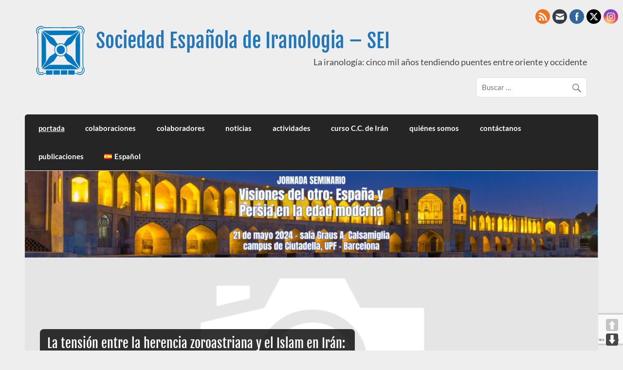

--- FILE ---
content_type: text/html; charset=UTF-8
request_url: https://iranologia.es/
body_size: 61606
content:
<!DOCTYPE html><!-- HTML 5 -->
<html lang="es-ES">

<head>
<meta charset="UTF-8" />
<meta name="viewport" content="width=device-width, initial-scale=1">
<link rel="profile" href="http://gmpg.org/xfn/11" />
<link rel="pingback" href="https://iranologia.es/xmlrpc.php" />

<title>Sociedad Española de Iranologia &#8211; SEI &#8211; La iranología: cinco mil años tendiendo puentes entre oriente y occidente</title>
<style>
#wpadminbar #wp-admin-bar-wsm_free_top_button .ab-icon:before {
	content: "\f239";
	color: #FF9800;
	top: 3px;
}
</style><meta name='robots' content='max-image-preview:large' />
<link rel="alternate" href="https://iranologia.es/" hreflang="es" />
<link rel="alternate" href="https://iranologia.es/en/front-page/" hreflang="en" />
<link rel="alternate" type="application/rss+xml" title="Sociedad Española de Iranologia - SEI &raquo; Feed" href="https://iranologia.es/feed/" />
<link rel="alternate" type="application/rss+xml" title="Sociedad Española de Iranologia - SEI &raquo; Feed de los comentarios" href="https://iranologia.es/comments/feed/" />
<link rel="alternate" type="application/rss+xml" title="Sociedad Española de Iranologia - SEI &raquo; Comentario PORTADA del feed" href="https://iranologia.es/novedades/feed/" />
<link rel="alternate" title="oEmbed (JSON)" type="application/json+oembed" href="https://iranologia.es/wp-json/oembed/1.0/embed?url=https%3A%2F%2Firanologia.es%2F&#038;lang=es" />
<link rel="alternate" title="oEmbed (XML)" type="text/xml+oembed" href="https://iranologia.es/wp-json/oembed/1.0/embed?url=https%3A%2F%2Firanologia.es%2F&#038;format=xml&#038;lang=es" />
<style id='wp-img-auto-sizes-contain-inline-css' type='text/css'>
img:is([sizes=auto i],[sizes^="auto," i]){contain-intrinsic-size:3000px 1500px}
/*# sourceURL=wp-img-auto-sizes-contain-inline-css */
</style>

<link rel='stylesheet' id='formidable-css' href='https://iranologia.es/wp-content/plugins/formidable/css/formidableforms.css?ver=114322' type='text/css' media='all' />
<link rel='stylesheet' id='courage-custom-fonts-css' href='https://iranologia.es/wp-content/themes/courage/css/custom-fonts.css?ver=20180413' type='text/css' media='all' />
<link rel='stylesheet' id='cuar.frontend-css' href='https://iranologia.es/wp-content/plugins/customer-area/skins/frontend/master/assets/css/styles.min.css?ver=8.3.3' type='text/css' media='all' />
<style id='wp-emoji-styles-inline-css' type='text/css'>

	img.wp-smiley, img.emoji {
		display: inline !important;
		border: none !important;
		box-shadow: none !important;
		height: 1em !important;
		width: 1em !important;
		margin: 0 0.07em !important;
		vertical-align: -0.1em !important;
		background: none !important;
		padding: 0 !important;
	}
/*# sourceURL=wp-emoji-styles-inline-css */
</style>
<link rel='stylesheet' id='wp-block-library-css' href='https://iranologia.es/wp-includes/css/dist/block-library/style.min.css?ver=6.9' type='text/css' media='all' />
<style id='wp-block-gallery-inline-css' type='text/css'>
.blocks-gallery-grid:not(.has-nested-images),.wp-block-gallery:not(.has-nested-images){display:flex;flex-wrap:wrap;list-style-type:none;margin:0;padding:0}.blocks-gallery-grid:not(.has-nested-images) .blocks-gallery-image,.blocks-gallery-grid:not(.has-nested-images) .blocks-gallery-item,.wp-block-gallery:not(.has-nested-images) .blocks-gallery-image,.wp-block-gallery:not(.has-nested-images) .blocks-gallery-item{display:flex;flex-direction:column;flex-grow:1;justify-content:center;margin:0 1em 1em 0;position:relative;width:calc(50% - 1em)}.blocks-gallery-grid:not(.has-nested-images) .blocks-gallery-image:nth-of-type(2n),.blocks-gallery-grid:not(.has-nested-images) .blocks-gallery-item:nth-of-type(2n),.wp-block-gallery:not(.has-nested-images) .blocks-gallery-image:nth-of-type(2n),.wp-block-gallery:not(.has-nested-images) .blocks-gallery-item:nth-of-type(2n){margin-right:0}.blocks-gallery-grid:not(.has-nested-images) .blocks-gallery-image figure,.blocks-gallery-grid:not(.has-nested-images) .blocks-gallery-item figure,.wp-block-gallery:not(.has-nested-images) .blocks-gallery-image figure,.wp-block-gallery:not(.has-nested-images) .blocks-gallery-item figure{align-items:flex-end;display:flex;height:100%;justify-content:flex-start;margin:0}.blocks-gallery-grid:not(.has-nested-images) .blocks-gallery-image img,.blocks-gallery-grid:not(.has-nested-images) .blocks-gallery-item img,.wp-block-gallery:not(.has-nested-images) .blocks-gallery-image img,.wp-block-gallery:not(.has-nested-images) .blocks-gallery-item img{display:block;height:auto;max-width:100%;width:auto}.blocks-gallery-grid:not(.has-nested-images) .blocks-gallery-image figcaption,.blocks-gallery-grid:not(.has-nested-images) .blocks-gallery-item figcaption,.wp-block-gallery:not(.has-nested-images) .blocks-gallery-image figcaption,.wp-block-gallery:not(.has-nested-images) .blocks-gallery-item figcaption{background:linear-gradient(0deg,#000000b3,#0000004d 70%,#0000);bottom:0;box-sizing:border-box;color:#fff;font-size:.8em;margin:0;max-height:100%;overflow:auto;padding:3em .77em .7em;position:absolute;text-align:center;width:100%;z-index:2}.blocks-gallery-grid:not(.has-nested-images) .blocks-gallery-image figcaption img,.blocks-gallery-grid:not(.has-nested-images) .blocks-gallery-item figcaption img,.wp-block-gallery:not(.has-nested-images) .blocks-gallery-image figcaption img,.wp-block-gallery:not(.has-nested-images) .blocks-gallery-item figcaption img{display:inline}.blocks-gallery-grid:not(.has-nested-images) figcaption,.wp-block-gallery:not(.has-nested-images) figcaption{flex-grow:1}.blocks-gallery-grid:not(.has-nested-images).is-cropped .blocks-gallery-image a,.blocks-gallery-grid:not(.has-nested-images).is-cropped .blocks-gallery-image img,.blocks-gallery-grid:not(.has-nested-images).is-cropped .blocks-gallery-item a,.blocks-gallery-grid:not(.has-nested-images).is-cropped .blocks-gallery-item img,.wp-block-gallery:not(.has-nested-images).is-cropped .blocks-gallery-image a,.wp-block-gallery:not(.has-nested-images).is-cropped .blocks-gallery-image img,.wp-block-gallery:not(.has-nested-images).is-cropped .blocks-gallery-item a,.wp-block-gallery:not(.has-nested-images).is-cropped .blocks-gallery-item img{flex:1;height:100%;object-fit:cover;width:100%}.blocks-gallery-grid:not(.has-nested-images).columns-1 .blocks-gallery-image,.blocks-gallery-grid:not(.has-nested-images).columns-1 .blocks-gallery-item,.wp-block-gallery:not(.has-nested-images).columns-1 .blocks-gallery-image,.wp-block-gallery:not(.has-nested-images).columns-1 .blocks-gallery-item{margin-right:0;width:100%}@media (min-width:600px){.blocks-gallery-grid:not(.has-nested-images).columns-3 .blocks-gallery-image,.blocks-gallery-grid:not(.has-nested-images).columns-3 .blocks-gallery-item,.wp-block-gallery:not(.has-nested-images).columns-3 .blocks-gallery-image,.wp-block-gallery:not(.has-nested-images).columns-3 .blocks-gallery-item{margin-right:1em;width:calc(33.33333% - .66667em)}.blocks-gallery-grid:not(.has-nested-images).columns-4 .blocks-gallery-image,.blocks-gallery-grid:not(.has-nested-images).columns-4 .blocks-gallery-item,.wp-block-gallery:not(.has-nested-images).columns-4 .blocks-gallery-image,.wp-block-gallery:not(.has-nested-images).columns-4 .blocks-gallery-item{margin-right:1em;width:calc(25% - .75em)}.blocks-gallery-grid:not(.has-nested-images).columns-5 .blocks-gallery-image,.blocks-gallery-grid:not(.has-nested-images).columns-5 .blocks-gallery-item,.wp-block-gallery:not(.has-nested-images).columns-5 .blocks-gallery-image,.wp-block-gallery:not(.has-nested-images).columns-5 .blocks-gallery-item{margin-right:1em;width:calc(20% - .8em)}.blocks-gallery-grid:not(.has-nested-images).columns-6 .blocks-gallery-image,.blocks-gallery-grid:not(.has-nested-images).columns-6 .blocks-gallery-item,.wp-block-gallery:not(.has-nested-images).columns-6 .blocks-gallery-image,.wp-block-gallery:not(.has-nested-images).columns-6 .blocks-gallery-item{margin-right:1em;width:calc(16.66667% - .83333em)}.blocks-gallery-grid:not(.has-nested-images).columns-7 .blocks-gallery-image,.blocks-gallery-grid:not(.has-nested-images).columns-7 .blocks-gallery-item,.wp-block-gallery:not(.has-nested-images).columns-7 .blocks-gallery-image,.wp-block-gallery:not(.has-nested-images).columns-7 .blocks-gallery-item{margin-right:1em;width:calc(14.28571% - .85714em)}.blocks-gallery-grid:not(.has-nested-images).columns-8 .blocks-gallery-image,.blocks-gallery-grid:not(.has-nested-images).columns-8 .blocks-gallery-item,.wp-block-gallery:not(.has-nested-images).columns-8 .blocks-gallery-image,.wp-block-gallery:not(.has-nested-images).columns-8 .blocks-gallery-item{margin-right:1em;width:calc(12.5% - .875em)}.blocks-gallery-grid:not(.has-nested-images).columns-1 .blocks-gallery-image:nth-of-type(1n),.blocks-gallery-grid:not(.has-nested-images).columns-1 .blocks-gallery-item:nth-of-type(1n),.blocks-gallery-grid:not(.has-nested-images).columns-2 .blocks-gallery-image:nth-of-type(2n),.blocks-gallery-grid:not(.has-nested-images).columns-2 .blocks-gallery-item:nth-of-type(2n),.blocks-gallery-grid:not(.has-nested-images).columns-3 .blocks-gallery-image:nth-of-type(3n),.blocks-gallery-grid:not(.has-nested-images).columns-3 .blocks-gallery-item:nth-of-type(3n),.blocks-gallery-grid:not(.has-nested-images).columns-4 .blocks-gallery-image:nth-of-type(4n),.blocks-gallery-grid:not(.has-nested-images).columns-4 .blocks-gallery-item:nth-of-type(4n),.blocks-gallery-grid:not(.has-nested-images).columns-5 .blocks-gallery-image:nth-of-type(5n),.blocks-gallery-grid:not(.has-nested-images).columns-5 .blocks-gallery-item:nth-of-type(5n),.blocks-gallery-grid:not(.has-nested-images).columns-6 .blocks-gallery-image:nth-of-type(6n),.blocks-gallery-grid:not(.has-nested-images).columns-6 .blocks-gallery-item:nth-of-type(6n),.blocks-gallery-grid:not(.has-nested-images).columns-7 .blocks-gallery-image:nth-of-type(7n),.blocks-gallery-grid:not(.has-nested-images).columns-7 .blocks-gallery-item:nth-of-type(7n),.blocks-gallery-grid:not(.has-nested-images).columns-8 .blocks-gallery-image:nth-of-type(8n),.blocks-gallery-grid:not(.has-nested-images).columns-8 .blocks-gallery-item:nth-of-type(8n),.wp-block-gallery:not(.has-nested-images).columns-1 .blocks-gallery-image:nth-of-type(1n),.wp-block-gallery:not(.has-nested-images).columns-1 .blocks-gallery-item:nth-of-type(1n),.wp-block-gallery:not(.has-nested-images).columns-2 .blocks-gallery-image:nth-of-type(2n),.wp-block-gallery:not(.has-nested-images).columns-2 .blocks-gallery-item:nth-of-type(2n),.wp-block-gallery:not(.has-nested-images).columns-3 .blocks-gallery-image:nth-of-type(3n),.wp-block-gallery:not(.has-nested-images).columns-3 .blocks-gallery-item:nth-of-type(3n),.wp-block-gallery:not(.has-nested-images).columns-4 .blocks-gallery-image:nth-of-type(4n),.wp-block-gallery:not(.has-nested-images).columns-4 .blocks-gallery-item:nth-of-type(4n),.wp-block-gallery:not(.has-nested-images).columns-5 .blocks-gallery-image:nth-of-type(5n),.wp-block-gallery:not(.has-nested-images).columns-5 .blocks-gallery-item:nth-of-type(5n),.wp-block-gallery:not(.has-nested-images).columns-6 .blocks-gallery-image:nth-of-type(6n),.wp-block-gallery:not(.has-nested-images).columns-6 .blocks-gallery-item:nth-of-type(6n),.wp-block-gallery:not(.has-nested-images).columns-7 .blocks-gallery-image:nth-of-type(7n),.wp-block-gallery:not(.has-nested-images).columns-7 .blocks-gallery-item:nth-of-type(7n),.wp-block-gallery:not(.has-nested-images).columns-8 .blocks-gallery-image:nth-of-type(8n),.wp-block-gallery:not(.has-nested-images).columns-8 .blocks-gallery-item:nth-of-type(8n){margin-right:0}}.blocks-gallery-grid:not(.has-nested-images) .blocks-gallery-image:last-child,.blocks-gallery-grid:not(.has-nested-images) .blocks-gallery-item:last-child,.wp-block-gallery:not(.has-nested-images) .blocks-gallery-image:last-child,.wp-block-gallery:not(.has-nested-images) .blocks-gallery-item:last-child{margin-right:0}.blocks-gallery-grid:not(.has-nested-images).alignleft,.blocks-gallery-grid:not(.has-nested-images).alignright,.wp-block-gallery:not(.has-nested-images).alignleft,.wp-block-gallery:not(.has-nested-images).alignright{max-width:420px;width:100%}.blocks-gallery-grid:not(.has-nested-images).aligncenter .blocks-gallery-item figure,.wp-block-gallery:not(.has-nested-images).aligncenter .blocks-gallery-item figure{justify-content:center}.wp-block-gallery:not(.is-cropped) .blocks-gallery-item{align-self:flex-start}figure.wp-block-gallery.has-nested-images{align-items:normal}.wp-block-gallery.has-nested-images figure.wp-block-image:not(#individual-image){margin:0;width:calc(50% - var(--wp--style--unstable-gallery-gap, 16px)/2)}.wp-block-gallery.has-nested-images figure.wp-block-image{box-sizing:border-box;display:flex;flex-direction:column;flex-grow:1;justify-content:center;max-width:100%;position:relative}.wp-block-gallery.has-nested-images figure.wp-block-image>a,.wp-block-gallery.has-nested-images figure.wp-block-image>div{flex-direction:column;flex-grow:1;margin:0}.wp-block-gallery.has-nested-images figure.wp-block-image img{display:block;height:auto;max-width:100%!important;width:auto}.wp-block-gallery.has-nested-images figure.wp-block-image figcaption,.wp-block-gallery.has-nested-images figure.wp-block-image:has(figcaption):before{bottom:0;left:0;max-height:100%;position:absolute;right:0}.wp-block-gallery.has-nested-images figure.wp-block-image:has(figcaption):before{backdrop-filter:blur(3px);content:"";height:100%;-webkit-mask-image:linear-gradient(0deg,#000 20%,#0000);mask-image:linear-gradient(0deg,#000 20%,#0000);max-height:40%;pointer-events:none}.wp-block-gallery.has-nested-images figure.wp-block-image figcaption{box-sizing:border-box;color:#fff;font-size:13px;margin:0;overflow:auto;padding:1em;text-align:center;text-shadow:0 0 1.5px #000}.wp-block-gallery.has-nested-images figure.wp-block-image figcaption::-webkit-scrollbar{height:12px;width:12px}.wp-block-gallery.has-nested-images figure.wp-block-image figcaption::-webkit-scrollbar-track{background-color:initial}.wp-block-gallery.has-nested-images figure.wp-block-image figcaption::-webkit-scrollbar-thumb{background-clip:padding-box;background-color:initial;border:3px solid #0000;border-radius:8px}.wp-block-gallery.has-nested-images figure.wp-block-image figcaption:focus-within::-webkit-scrollbar-thumb,.wp-block-gallery.has-nested-images figure.wp-block-image figcaption:focus::-webkit-scrollbar-thumb,.wp-block-gallery.has-nested-images figure.wp-block-image figcaption:hover::-webkit-scrollbar-thumb{background-color:#fffc}.wp-block-gallery.has-nested-images figure.wp-block-image figcaption{scrollbar-color:#0000 #0000;scrollbar-gutter:stable both-edges;scrollbar-width:thin}.wp-block-gallery.has-nested-images figure.wp-block-image figcaption:focus,.wp-block-gallery.has-nested-images figure.wp-block-image figcaption:focus-within,.wp-block-gallery.has-nested-images figure.wp-block-image figcaption:hover{scrollbar-color:#fffc #0000}.wp-block-gallery.has-nested-images figure.wp-block-image figcaption{will-change:transform}@media (hover:none){.wp-block-gallery.has-nested-images figure.wp-block-image figcaption{scrollbar-color:#fffc #0000}}.wp-block-gallery.has-nested-images figure.wp-block-image figcaption{background:linear-gradient(0deg,#0006,#0000)}.wp-block-gallery.has-nested-images figure.wp-block-image figcaption img{display:inline}.wp-block-gallery.has-nested-images figure.wp-block-image figcaption a{color:inherit}.wp-block-gallery.has-nested-images figure.wp-block-image.has-custom-border img{box-sizing:border-box}.wp-block-gallery.has-nested-images figure.wp-block-image.has-custom-border>a,.wp-block-gallery.has-nested-images figure.wp-block-image.has-custom-border>div,.wp-block-gallery.has-nested-images figure.wp-block-image.is-style-rounded>a,.wp-block-gallery.has-nested-images figure.wp-block-image.is-style-rounded>div{flex:1 1 auto}.wp-block-gallery.has-nested-images figure.wp-block-image.has-custom-border figcaption,.wp-block-gallery.has-nested-images figure.wp-block-image.is-style-rounded figcaption{background:none;color:inherit;flex:initial;margin:0;padding:10px 10px 9px;position:relative;text-shadow:none}.wp-block-gallery.has-nested-images figure.wp-block-image.has-custom-border:before,.wp-block-gallery.has-nested-images figure.wp-block-image.is-style-rounded:before{content:none}.wp-block-gallery.has-nested-images figcaption{flex-basis:100%;flex-grow:1;text-align:center}.wp-block-gallery.has-nested-images:not(.is-cropped) figure.wp-block-image:not(#individual-image){margin-bottom:auto;margin-top:0}.wp-block-gallery.has-nested-images.is-cropped figure.wp-block-image:not(#individual-image){align-self:inherit}.wp-block-gallery.has-nested-images.is-cropped figure.wp-block-image:not(#individual-image)>a,.wp-block-gallery.has-nested-images.is-cropped figure.wp-block-image:not(#individual-image)>div:not(.components-drop-zone){display:flex}.wp-block-gallery.has-nested-images.is-cropped figure.wp-block-image:not(#individual-image) a,.wp-block-gallery.has-nested-images.is-cropped figure.wp-block-image:not(#individual-image) img{flex:1 0 0%;height:100%;object-fit:cover;width:100%}.wp-block-gallery.has-nested-images.columns-1 figure.wp-block-image:not(#individual-image){width:100%}@media (min-width:600px){.wp-block-gallery.has-nested-images.columns-3 figure.wp-block-image:not(#individual-image){width:calc(33.33333% - var(--wp--style--unstable-gallery-gap, 16px)*.66667)}.wp-block-gallery.has-nested-images.columns-4 figure.wp-block-image:not(#individual-image){width:calc(25% - var(--wp--style--unstable-gallery-gap, 16px)*.75)}.wp-block-gallery.has-nested-images.columns-5 figure.wp-block-image:not(#individual-image){width:calc(20% - var(--wp--style--unstable-gallery-gap, 16px)*.8)}.wp-block-gallery.has-nested-images.columns-6 figure.wp-block-image:not(#individual-image){width:calc(16.66667% - var(--wp--style--unstable-gallery-gap, 16px)*.83333)}.wp-block-gallery.has-nested-images.columns-7 figure.wp-block-image:not(#individual-image){width:calc(14.28571% - var(--wp--style--unstable-gallery-gap, 16px)*.85714)}.wp-block-gallery.has-nested-images.columns-8 figure.wp-block-image:not(#individual-image){width:calc(12.5% - var(--wp--style--unstable-gallery-gap, 16px)*.875)}.wp-block-gallery.has-nested-images.columns-default figure.wp-block-image:not(#individual-image){width:calc(33.33% - var(--wp--style--unstable-gallery-gap, 16px)*.66667)}.wp-block-gallery.has-nested-images.columns-default figure.wp-block-image:not(#individual-image):first-child:nth-last-child(2),.wp-block-gallery.has-nested-images.columns-default figure.wp-block-image:not(#individual-image):first-child:nth-last-child(2)~figure.wp-block-image:not(#individual-image){width:calc(50% - var(--wp--style--unstable-gallery-gap, 16px)*.5)}.wp-block-gallery.has-nested-images.columns-default figure.wp-block-image:not(#individual-image):first-child:last-child{width:100%}}.wp-block-gallery.has-nested-images.alignleft,.wp-block-gallery.has-nested-images.alignright{max-width:420px;width:100%}.wp-block-gallery.has-nested-images.aligncenter{justify-content:center}
/*# sourceURL=https://iranologia.es/wp-includes/blocks/gallery/style.min.css */
</style>
<style id='wp-block-heading-inline-css' type='text/css'>
h1:where(.wp-block-heading).has-background,h2:where(.wp-block-heading).has-background,h3:where(.wp-block-heading).has-background,h4:where(.wp-block-heading).has-background,h5:where(.wp-block-heading).has-background,h6:where(.wp-block-heading).has-background{padding:1.25em 2.375em}h1.has-text-align-left[style*=writing-mode]:where([style*=vertical-lr]),h1.has-text-align-right[style*=writing-mode]:where([style*=vertical-rl]),h2.has-text-align-left[style*=writing-mode]:where([style*=vertical-lr]),h2.has-text-align-right[style*=writing-mode]:where([style*=vertical-rl]),h3.has-text-align-left[style*=writing-mode]:where([style*=vertical-lr]),h3.has-text-align-right[style*=writing-mode]:where([style*=vertical-rl]),h4.has-text-align-left[style*=writing-mode]:where([style*=vertical-lr]),h4.has-text-align-right[style*=writing-mode]:where([style*=vertical-rl]),h5.has-text-align-left[style*=writing-mode]:where([style*=vertical-lr]),h5.has-text-align-right[style*=writing-mode]:where([style*=vertical-rl]),h6.has-text-align-left[style*=writing-mode]:where([style*=vertical-lr]),h6.has-text-align-right[style*=writing-mode]:where([style*=vertical-rl]){rotate:180deg}
/*# sourceURL=https://iranologia.es/wp-includes/blocks/heading/style.min.css */
</style>
<style id='wp-block-image-inline-css' type='text/css'>
.wp-block-image>a,.wp-block-image>figure>a{display:inline-block}.wp-block-image img{box-sizing:border-box;height:auto;max-width:100%;vertical-align:bottom}@media not (prefers-reduced-motion){.wp-block-image img.hide{visibility:hidden}.wp-block-image img.show{animation:show-content-image .4s}}.wp-block-image[style*=border-radius] img,.wp-block-image[style*=border-radius]>a{border-radius:inherit}.wp-block-image.has-custom-border img{box-sizing:border-box}.wp-block-image.aligncenter{text-align:center}.wp-block-image.alignfull>a,.wp-block-image.alignwide>a{width:100%}.wp-block-image.alignfull img,.wp-block-image.alignwide img{height:auto;width:100%}.wp-block-image .aligncenter,.wp-block-image .alignleft,.wp-block-image .alignright,.wp-block-image.aligncenter,.wp-block-image.alignleft,.wp-block-image.alignright{display:table}.wp-block-image .aligncenter>figcaption,.wp-block-image .alignleft>figcaption,.wp-block-image .alignright>figcaption,.wp-block-image.aligncenter>figcaption,.wp-block-image.alignleft>figcaption,.wp-block-image.alignright>figcaption{caption-side:bottom;display:table-caption}.wp-block-image .alignleft{float:left;margin:.5em 1em .5em 0}.wp-block-image .alignright{float:right;margin:.5em 0 .5em 1em}.wp-block-image .aligncenter{margin-left:auto;margin-right:auto}.wp-block-image :where(figcaption){margin-bottom:1em;margin-top:.5em}.wp-block-image.is-style-circle-mask img{border-radius:9999px}@supports ((-webkit-mask-image:none) or (mask-image:none)) or (-webkit-mask-image:none){.wp-block-image.is-style-circle-mask img{border-radius:0;-webkit-mask-image:url('data:image/svg+xml;utf8,<svg viewBox="0 0 100 100" xmlns="http://www.w3.org/2000/svg"><circle cx="50" cy="50" r="50"/></svg>');mask-image:url('data:image/svg+xml;utf8,<svg viewBox="0 0 100 100" xmlns="http://www.w3.org/2000/svg"><circle cx="50" cy="50" r="50"/></svg>');mask-mode:alpha;-webkit-mask-position:center;mask-position:center;-webkit-mask-repeat:no-repeat;mask-repeat:no-repeat;-webkit-mask-size:contain;mask-size:contain}}:root :where(.wp-block-image.is-style-rounded img,.wp-block-image .is-style-rounded img){border-radius:9999px}.wp-block-image figure{margin:0}.wp-lightbox-container{display:flex;flex-direction:column;position:relative}.wp-lightbox-container img{cursor:zoom-in}.wp-lightbox-container img:hover+button{opacity:1}.wp-lightbox-container button{align-items:center;backdrop-filter:blur(16px) saturate(180%);background-color:#5a5a5a40;border:none;border-radius:4px;cursor:zoom-in;display:flex;height:20px;justify-content:center;opacity:0;padding:0;position:absolute;right:16px;text-align:center;top:16px;width:20px;z-index:100}@media not (prefers-reduced-motion){.wp-lightbox-container button{transition:opacity .2s ease}}.wp-lightbox-container button:focus-visible{outline:3px auto #5a5a5a40;outline:3px auto -webkit-focus-ring-color;outline-offset:3px}.wp-lightbox-container button:hover{cursor:pointer;opacity:1}.wp-lightbox-container button:focus{opacity:1}.wp-lightbox-container button:focus,.wp-lightbox-container button:hover,.wp-lightbox-container button:not(:hover):not(:active):not(.has-background){background-color:#5a5a5a40;border:none}.wp-lightbox-overlay{box-sizing:border-box;cursor:zoom-out;height:100vh;left:0;overflow:hidden;position:fixed;top:0;visibility:hidden;width:100%;z-index:100000}.wp-lightbox-overlay .close-button{align-items:center;cursor:pointer;display:flex;justify-content:center;min-height:40px;min-width:40px;padding:0;position:absolute;right:calc(env(safe-area-inset-right) + 16px);top:calc(env(safe-area-inset-top) + 16px);z-index:5000000}.wp-lightbox-overlay .close-button:focus,.wp-lightbox-overlay .close-button:hover,.wp-lightbox-overlay .close-button:not(:hover):not(:active):not(.has-background){background:none;border:none}.wp-lightbox-overlay .lightbox-image-container{height:var(--wp--lightbox-container-height);left:50%;overflow:hidden;position:absolute;top:50%;transform:translate(-50%,-50%);transform-origin:top left;width:var(--wp--lightbox-container-width);z-index:9999999999}.wp-lightbox-overlay .wp-block-image{align-items:center;box-sizing:border-box;display:flex;height:100%;justify-content:center;margin:0;position:relative;transform-origin:0 0;width:100%;z-index:3000000}.wp-lightbox-overlay .wp-block-image img{height:var(--wp--lightbox-image-height);min-height:var(--wp--lightbox-image-height);min-width:var(--wp--lightbox-image-width);width:var(--wp--lightbox-image-width)}.wp-lightbox-overlay .wp-block-image figcaption{display:none}.wp-lightbox-overlay button{background:none;border:none}.wp-lightbox-overlay .scrim{background-color:#fff;height:100%;opacity:.9;position:absolute;width:100%;z-index:2000000}.wp-lightbox-overlay.active{visibility:visible}@media not (prefers-reduced-motion){.wp-lightbox-overlay.active{animation:turn-on-visibility .25s both}.wp-lightbox-overlay.active img{animation:turn-on-visibility .35s both}.wp-lightbox-overlay.show-closing-animation:not(.active){animation:turn-off-visibility .35s both}.wp-lightbox-overlay.show-closing-animation:not(.active) img{animation:turn-off-visibility .25s both}.wp-lightbox-overlay.zoom.active{animation:none;opacity:1;visibility:visible}.wp-lightbox-overlay.zoom.active .lightbox-image-container{animation:lightbox-zoom-in .4s}.wp-lightbox-overlay.zoom.active .lightbox-image-container img{animation:none}.wp-lightbox-overlay.zoom.active .scrim{animation:turn-on-visibility .4s forwards}.wp-lightbox-overlay.zoom.show-closing-animation:not(.active){animation:none}.wp-lightbox-overlay.zoom.show-closing-animation:not(.active) .lightbox-image-container{animation:lightbox-zoom-out .4s}.wp-lightbox-overlay.zoom.show-closing-animation:not(.active) .lightbox-image-container img{animation:none}.wp-lightbox-overlay.zoom.show-closing-animation:not(.active) .scrim{animation:turn-off-visibility .4s forwards}}@keyframes show-content-image{0%{visibility:hidden}99%{visibility:hidden}to{visibility:visible}}@keyframes turn-on-visibility{0%{opacity:0}to{opacity:1}}@keyframes turn-off-visibility{0%{opacity:1;visibility:visible}99%{opacity:0;visibility:visible}to{opacity:0;visibility:hidden}}@keyframes lightbox-zoom-in{0%{transform:translate(calc((-100vw + var(--wp--lightbox-scrollbar-width))/2 + var(--wp--lightbox-initial-left-position)),calc(-50vh + var(--wp--lightbox-initial-top-position))) scale(var(--wp--lightbox-scale))}to{transform:translate(-50%,-50%) scale(1)}}@keyframes lightbox-zoom-out{0%{transform:translate(-50%,-50%) scale(1);visibility:visible}99%{visibility:visible}to{transform:translate(calc((-100vw + var(--wp--lightbox-scrollbar-width))/2 + var(--wp--lightbox-initial-left-position)),calc(-50vh + var(--wp--lightbox-initial-top-position))) scale(var(--wp--lightbox-scale));visibility:hidden}}
/*# sourceURL=https://iranologia.es/wp-includes/blocks/image/style.min.css */
</style>
<style id='wp-block-media-text-inline-css' type='text/css'>
.wp-block-media-text{box-sizing:border-box;
  /*!rtl:begin:ignore*/direction:ltr;
  /*!rtl:end:ignore*/display:grid;grid-template-columns:50% 1fr;grid-template-rows:auto}.wp-block-media-text.has-media-on-the-right{grid-template-columns:1fr 50%}.wp-block-media-text.is-vertically-aligned-top>.wp-block-media-text__content,.wp-block-media-text.is-vertically-aligned-top>.wp-block-media-text__media{align-self:start}.wp-block-media-text.is-vertically-aligned-center>.wp-block-media-text__content,.wp-block-media-text.is-vertically-aligned-center>.wp-block-media-text__media,.wp-block-media-text>.wp-block-media-text__content,.wp-block-media-text>.wp-block-media-text__media{align-self:center}.wp-block-media-text.is-vertically-aligned-bottom>.wp-block-media-text__content,.wp-block-media-text.is-vertically-aligned-bottom>.wp-block-media-text__media{align-self:end}.wp-block-media-text>.wp-block-media-text__media{
  /*!rtl:begin:ignore*/grid-column:1;grid-row:1;
  /*!rtl:end:ignore*/margin:0}.wp-block-media-text>.wp-block-media-text__content{direction:ltr;
  /*!rtl:begin:ignore*/grid-column:2;grid-row:1;
  /*!rtl:end:ignore*/padding:0 8%;word-break:break-word}.wp-block-media-text.has-media-on-the-right>.wp-block-media-text__media{
  /*!rtl:begin:ignore*/grid-column:2;grid-row:1
  /*!rtl:end:ignore*/}.wp-block-media-text.has-media-on-the-right>.wp-block-media-text__content{
  /*!rtl:begin:ignore*/grid-column:1;grid-row:1
  /*!rtl:end:ignore*/}.wp-block-media-text__media a{display:block}.wp-block-media-text__media img,.wp-block-media-text__media video{height:auto;max-width:unset;vertical-align:middle;width:100%}.wp-block-media-text.is-image-fill>.wp-block-media-text__media{background-size:cover;height:100%;min-height:250px}.wp-block-media-text.is-image-fill>.wp-block-media-text__media>a{display:block;height:100%}.wp-block-media-text.is-image-fill>.wp-block-media-text__media img{height:1px;margin:-1px;overflow:hidden;padding:0;position:absolute;width:1px;clip:rect(0,0,0,0);border:0}.wp-block-media-text.is-image-fill-element>.wp-block-media-text__media{height:100%;min-height:250px}.wp-block-media-text.is-image-fill-element>.wp-block-media-text__media>a{display:block;height:100%}.wp-block-media-text.is-image-fill-element>.wp-block-media-text__media img{height:100%;object-fit:cover;width:100%}@media (max-width:600px){.wp-block-media-text.is-stacked-on-mobile{grid-template-columns:100%!important}.wp-block-media-text.is-stacked-on-mobile>.wp-block-media-text__media{grid-column:1;grid-row:1}.wp-block-media-text.is-stacked-on-mobile>.wp-block-media-text__content{grid-column:1;grid-row:2}}
/*# sourceURL=https://iranologia.es/wp-includes/blocks/media-text/style.min.css */
</style>
<style id='wp-block-columns-inline-css' type='text/css'>
.wp-block-columns{box-sizing:border-box;display:flex;flex-wrap:wrap!important}@media (min-width:782px){.wp-block-columns{flex-wrap:nowrap!important}}.wp-block-columns{align-items:normal!important}.wp-block-columns.are-vertically-aligned-top{align-items:flex-start}.wp-block-columns.are-vertically-aligned-center{align-items:center}.wp-block-columns.are-vertically-aligned-bottom{align-items:flex-end}@media (max-width:781px){.wp-block-columns:not(.is-not-stacked-on-mobile)>.wp-block-column{flex-basis:100%!important}}@media (min-width:782px){.wp-block-columns:not(.is-not-stacked-on-mobile)>.wp-block-column{flex-basis:0;flex-grow:1}.wp-block-columns:not(.is-not-stacked-on-mobile)>.wp-block-column[style*=flex-basis]{flex-grow:0}}.wp-block-columns.is-not-stacked-on-mobile{flex-wrap:nowrap!important}.wp-block-columns.is-not-stacked-on-mobile>.wp-block-column{flex-basis:0;flex-grow:1}.wp-block-columns.is-not-stacked-on-mobile>.wp-block-column[style*=flex-basis]{flex-grow:0}:where(.wp-block-columns){margin-bottom:1.75em}:where(.wp-block-columns.has-background){padding:1.25em 2.375em}.wp-block-column{flex-grow:1;min-width:0;overflow-wrap:break-word;word-break:break-word}.wp-block-column.is-vertically-aligned-top{align-self:flex-start}.wp-block-column.is-vertically-aligned-center{align-self:center}.wp-block-column.is-vertically-aligned-bottom{align-self:flex-end}.wp-block-column.is-vertically-aligned-stretch{align-self:stretch}.wp-block-column.is-vertically-aligned-bottom,.wp-block-column.is-vertically-aligned-center,.wp-block-column.is-vertically-aligned-top{width:100%}
/*# sourceURL=https://iranologia.es/wp-includes/blocks/columns/style.min.css */
</style>
<style id='wp-block-group-inline-css' type='text/css'>
.wp-block-group{box-sizing:border-box}:where(.wp-block-group.wp-block-group-is-layout-constrained){position:relative}
/*# sourceURL=https://iranologia.es/wp-includes/blocks/group/style.min.css */
</style>
<style id='wp-block-paragraph-inline-css' type='text/css'>
.is-small-text{font-size:.875em}.is-regular-text{font-size:1em}.is-large-text{font-size:2.25em}.is-larger-text{font-size:3em}.has-drop-cap:not(:focus):first-letter{float:left;font-size:8.4em;font-style:normal;font-weight:100;line-height:.68;margin:.05em .1em 0 0;text-transform:uppercase}body.rtl .has-drop-cap:not(:focus):first-letter{float:none;margin-left:.1em}p.has-drop-cap.has-background{overflow:hidden}:root :where(p.has-background){padding:1.25em 2.375em}:where(p.has-text-color:not(.has-link-color)) a{color:inherit}p.has-text-align-left[style*="writing-mode:vertical-lr"],p.has-text-align-right[style*="writing-mode:vertical-rl"]{rotate:180deg}
/*# sourceURL=https://iranologia.es/wp-includes/blocks/paragraph/style.min.css */
</style>
<style id='wp-block-separator-inline-css' type='text/css'>
@charset "UTF-8";.wp-block-separator{border:none;border-top:2px solid}:root :where(.wp-block-separator.is-style-dots){height:auto;line-height:1;text-align:center}:root :where(.wp-block-separator.is-style-dots):before{color:currentColor;content:"···";font-family:serif;font-size:1.5em;letter-spacing:2em;padding-left:2em}.wp-block-separator.is-style-dots{background:none!important;border:none!important}
/*# sourceURL=https://iranologia.es/wp-includes/blocks/separator/style.min.css */
</style>
<style id='global-styles-inline-css' type='text/css'>
:root{--wp--preset--aspect-ratio--square: 1;--wp--preset--aspect-ratio--4-3: 4/3;--wp--preset--aspect-ratio--3-4: 3/4;--wp--preset--aspect-ratio--3-2: 3/2;--wp--preset--aspect-ratio--2-3: 2/3;--wp--preset--aspect-ratio--16-9: 16/9;--wp--preset--aspect-ratio--9-16: 9/16;--wp--preset--color--black: #353535;--wp--preset--color--cyan-bluish-gray: #abb8c3;--wp--preset--color--white: #ffffff;--wp--preset--color--pale-pink: #f78da7;--wp--preset--color--vivid-red: #cf2e2e;--wp--preset--color--luminous-vivid-orange: #ff6900;--wp--preset--color--luminous-vivid-amber: #fcb900;--wp--preset--color--light-green-cyan: #7bdcb5;--wp--preset--color--vivid-green-cyan: #00d084;--wp--preset--color--pale-cyan-blue: #8ed1fc;--wp--preset--color--vivid-cyan-blue: #0693e3;--wp--preset--color--vivid-purple: #9b51e0;--wp--preset--color--primary: #2277bb;--wp--preset--color--light-gray: #f0f0f0;--wp--preset--color--dark-gray: #777777;--wp--preset--gradient--vivid-cyan-blue-to-vivid-purple: linear-gradient(135deg,rgb(6,147,227) 0%,rgb(155,81,224) 100%);--wp--preset--gradient--light-green-cyan-to-vivid-green-cyan: linear-gradient(135deg,rgb(122,220,180) 0%,rgb(0,208,130) 100%);--wp--preset--gradient--luminous-vivid-amber-to-luminous-vivid-orange: linear-gradient(135deg,rgb(252,185,0) 0%,rgb(255,105,0) 100%);--wp--preset--gradient--luminous-vivid-orange-to-vivid-red: linear-gradient(135deg,rgb(255,105,0) 0%,rgb(207,46,46) 100%);--wp--preset--gradient--very-light-gray-to-cyan-bluish-gray: linear-gradient(135deg,rgb(238,238,238) 0%,rgb(169,184,195) 100%);--wp--preset--gradient--cool-to-warm-spectrum: linear-gradient(135deg,rgb(74,234,220) 0%,rgb(151,120,209) 20%,rgb(207,42,186) 40%,rgb(238,44,130) 60%,rgb(251,105,98) 80%,rgb(254,248,76) 100%);--wp--preset--gradient--blush-light-purple: linear-gradient(135deg,rgb(255,206,236) 0%,rgb(152,150,240) 100%);--wp--preset--gradient--blush-bordeaux: linear-gradient(135deg,rgb(254,205,165) 0%,rgb(254,45,45) 50%,rgb(107,0,62) 100%);--wp--preset--gradient--luminous-dusk: linear-gradient(135deg,rgb(255,203,112) 0%,rgb(199,81,192) 50%,rgb(65,88,208) 100%);--wp--preset--gradient--pale-ocean: linear-gradient(135deg,rgb(255,245,203) 0%,rgb(182,227,212) 50%,rgb(51,167,181) 100%);--wp--preset--gradient--electric-grass: linear-gradient(135deg,rgb(202,248,128) 0%,rgb(113,206,126) 100%);--wp--preset--gradient--midnight: linear-gradient(135deg,rgb(2,3,129) 0%,rgb(40,116,252) 100%);--wp--preset--font-size--small: 13px;--wp--preset--font-size--medium: 20px;--wp--preset--font-size--large: 36px;--wp--preset--font-size--x-large: 42px;--wp--preset--spacing--20: 0.44rem;--wp--preset--spacing--30: 0.67rem;--wp--preset--spacing--40: 1rem;--wp--preset--spacing--50: 1.5rem;--wp--preset--spacing--60: 2.25rem;--wp--preset--spacing--70: 3.38rem;--wp--preset--spacing--80: 5.06rem;--wp--preset--shadow--natural: 6px 6px 9px rgba(0, 0, 0, 0.2);--wp--preset--shadow--deep: 12px 12px 50px rgba(0, 0, 0, 0.4);--wp--preset--shadow--sharp: 6px 6px 0px rgba(0, 0, 0, 0.2);--wp--preset--shadow--outlined: 6px 6px 0px -3px rgb(255, 255, 255), 6px 6px rgb(0, 0, 0);--wp--preset--shadow--crisp: 6px 6px 0px rgb(0, 0, 0);}:where(.is-layout-flex){gap: 0.5em;}:where(.is-layout-grid){gap: 0.5em;}body .is-layout-flex{display: flex;}.is-layout-flex{flex-wrap: wrap;align-items: center;}.is-layout-flex > :is(*, div){margin: 0;}body .is-layout-grid{display: grid;}.is-layout-grid > :is(*, div){margin: 0;}:where(.wp-block-columns.is-layout-flex){gap: 2em;}:where(.wp-block-columns.is-layout-grid){gap: 2em;}:where(.wp-block-post-template.is-layout-flex){gap: 1.25em;}:where(.wp-block-post-template.is-layout-grid){gap: 1.25em;}.has-black-color{color: var(--wp--preset--color--black) !important;}.has-cyan-bluish-gray-color{color: var(--wp--preset--color--cyan-bluish-gray) !important;}.has-white-color{color: var(--wp--preset--color--white) !important;}.has-pale-pink-color{color: var(--wp--preset--color--pale-pink) !important;}.has-vivid-red-color{color: var(--wp--preset--color--vivid-red) !important;}.has-luminous-vivid-orange-color{color: var(--wp--preset--color--luminous-vivid-orange) !important;}.has-luminous-vivid-amber-color{color: var(--wp--preset--color--luminous-vivid-amber) !important;}.has-light-green-cyan-color{color: var(--wp--preset--color--light-green-cyan) !important;}.has-vivid-green-cyan-color{color: var(--wp--preset--color--vivid-green-cyan) !important;}.has-pale-cyan-blue-color{color: var(--wp--preset--color--pale-cyan-blue) !important;}.has-vivid-cyan-blue-color{color: var(--wp--preset--color--vivid-cyan-blue) !important;}.has-vivid-purple-color{color: var(--wp--preset--color--vivid-purple) !important;}.has-black-background-color{background-color: var(--wp--preset--color--black) !important;}.has-cyan-bluish-gray-background-color{background-color: var(--wp--preset--color--cyan-bluish-gray) !important;}.has-white-background-color{background-color: var(--wp--preset--color--white) !important;}.has-pale-pink-background-color{background-color: var(--wp--preset--color--pale-pink) !important;}.has-vivid-red-background-color{background-color: var(--wp--preset--color--vivid-red) !important;}.has-luminous-vivid-orange-background-color{background-color: var(--wp--preset--color--luminous-vivid-orange) !important;}.has-luminous-vivid-amber-background-color{background-color: var(--wp--preset--color--luminous-vivid-amber) !important;}.has-light-green-cyan-background-color{background-color: var(--wp--preset--color--light-green-cyan) !important;}.has-vivid-green-cyan-background-color{background-color: var(--wp--preset--color--vivid-green-cyan) !important;}.has-pale-cyan-blue-background-color{background-color: var(--wp--preset--color--pale-cyan-blue) !important;}.has-vivid-cyan-blue-background-color{background-color: var(--wp--preset--color--vivid-cyan-blue) !important;}.has-vivid-purple-background-color{background-color: var(--wp--preset--color--vivid-purple) !important;}.has-black-border-color{border-color: var(--wp--preset--color--black) !important;}.has-cyan-bluish-gray-border-color{border-color: var(--wp--preset--color--cyan-bluish-gray) !important;}.has-white-border-color{border-color: var(--wp--preset--color--white) !important;}.has-pale-pink-border-color{border-color: var(--wp--preset--color--pale-pink) !important;}.has-vivid-red-border-color{border-color: var(--wp--preset--color--vivid-red) !important;}.has-luminous-vivid-orange-border-color{border-color: var(--wp--preset--color--luminous-vivid-orange) !important;}.has-luminous-vivid-amber-border-color{border-color: var(--wp--preset--color--luminous-vivid-amber) !important;}.has-light-green-cyan-border-color{border-color: var(--wp--preset--color--light-green-cyan) !important;}.has-vivid-green-cyan-border-color{border-color: var(--wp--preset--color--vivid-green-cyan) !important;}.has-pale-cyan-blue-border-color{border-color: var(--wp--preset--color--pale-cyan-blue) !important;}.has-vivid-cyan-blue-border-color{border-color: var(--wp--preset--color--vivid-cyan-blue) !important;}.has-vivid-purple-border-color{border-color: var(--wp--preset--color--vivid-purple) !important;}.has-vivid-cyan-blue-to-vivid-purple-gradient-background{background: var(--wp--preset--gradient--vivid-cyan-blue-to-vivid-purple) !important;}.has-light-green-cyan-to-vivid-green-cyan-gradient-background{background: var(--wp--preset--gradient--light-green-cyan-to-vivid-green-cyan) !important;}.has-luminous-vivid-amber-to-luminous-vivid-orange-gradient-background{background: var(--wp--preset--gradient--luminous-vivid-amber-to-luminous-vivid-orange) !important;}.has-luminous-vivid-orange-to-vivid-red-gradient-background{background: var(--wp--preset--gradient--luminous-vivid-orange-to-vivid-red) !important;}.has-very-light-gray-to-cyan-bluish-gray-gradient-background{background: var(--wp--preset--gradient--very-light-gray-to-cyan-bluish-gray) !important;}.has-cool-to-warm-spectrum-gradient-background{background: var(--wp--preset--gradient--cool-to-warm-spectrum) !important;}.has-blush-light-purple-gradient-background{background: var(--wp--preset--gradient--blush-light-purple) !important;}.has-blush-bordeaux-gradient-background{background: var(--wp--preset--gradient--blush-bordeaux) !important;}.has-luminous-dusk-gradient-background{background: var(--wp--preset--gradient--luminous-dusk) !important;}.has-pale-ocean-gradient-background{background: var(--wp--preset--gradient--pale-ocean) !important;}.has-electric-grass-gradient-background{background: var(--wp--preset--gradient--electric-grass) !important;}.has-midnight-gradient-background{background: var(--wp--preset--gradient--midnight) !important;}.has-small-font-size{font-size: var(--wp--preset--font-size--small) !important;}.has-medium-font-size{font-size: var(--wp--preset--font-size--medium) !important;}.has-large-font-size{font-size: var(--wp--preset--font-size--large) !important;}.has-x-large-font-size{font-size: var(--wp--preset--font-size--x-large) !important;}
:where(.wp-block-columns.is-layout-flex){gap: 2em;}:where(.wp-block-columns.is-layout-grid){gap: 2em;}
/*# sourceURL=global-styles-inline-css */
</style>
<style id='core-block-supports-inline-css' type='text/css'>
.wp-container-core-columns-is-layout-9d6595d7{flex-wrap:nowrap;}.wp-block-gallery.wp-block-gallery-1{--wp--style--unstable-gallery-gap:var( --wp--style--gallery-gap-default, var( --gallery-block--gutter-size, var( --wp--style--block-gap, 0.5em ) ) );gap:var( --wp--style--gallery-gap-default, var( --gallery-block--gutter-size, var( --wp--style--block-gap, 0.5em ) ) );}.wp-block-gallery.wp-block-gallery-2{--wp--style--unstable-gallery-gap:var( --wp--style--gallery-gap-default, var( --gallery-block--gutter-size, var( --wp--style--block-gap, 0.5em ) ) );gap:var( --wp--style--gallery-gap-default, var( --gallery-block--gutter-size, var( --wp--style--block-gap, 0.5em ) ) );}
/*# sourceURL=core-block-supports-inline-css */
</style>

<style id='classic-theme-styles-inline-css' type='text/css'>
/*! This file is auto-generated */
.wp-block-button__link{color:#fff;background-color:#32373c;border-radius:9999px;box-shadow:none;text-decoration:none;padding:calc(.667em + 2px) calc(1.333em + 2px);font-size:1.125em}.wp-block-file__button{background:#32373c;color:#fff;text-decoration:none}
/*# sourceURL=/wp-includes/css/classic-themes.min.css */
</style>
<link rel='stylesheet' id='wp-components-css' href='https://iranologia.es/wp-includes/css/dist/components/style.min.css?ver=6.9' type='text/css' media='all' />
<link rel='stylesheet' id='wp-preferences-css' href='https://iranologia.es/wp-includes/css/dist/preferences/style.min.css?ver=6.9' type='text/css' media='all' />
<link rel='stylesheet' id='wp-block-editor-css' href='https://iranologia.es/wp-includes/css/dist/block-editor/style.min.css?ver=6.9' type='text/css' media='all' />
<link rel='stylesheet' id='popup-maker-block-library-style-css' href='https://iranologia.es/wp-content/plugins/popup-maker/dist/packages/block-library-style.css?ver=dbea705cfafe089d65f1' type='text/css' media='all' />
<link rel='stylesheet' id='advanced-page-visit-counter-css' href='https://iranologia.es/wp-content/plugins/advanced-page-visit-counter/public/css/advanced-page-visit-counter-public.css?ver=9.1.1' type='text/css' media='all' />
<link rel='stylesheet' id='click-to-top-icons-css' href='https://iranologia.es/wp-content/plugins/click-to-top/assets/css/click-top-icons.css?ver=1.3.0' type='text/css' media='all' />
<link rel='stylesheet' id='click-to-top-hover-css' href='https://iranologia.es/wp-content/plugins/click-to-top/assets/css/hover.css?ver=1.0' type='text/css' media='all' />
<link rel='stylesheet' id='click-to-top-style-css' href='https://iranologia.es/wp-content/plugins/click-to-top/assets/css/click-top-style.css?ver=1.3.0' type='text/css' media='all' />
<style id='click-to-top-style-inline-css' type='text/css'>

        a#clickTop {
            background: #cccccc none repeat scroll 0 0;
            border-radius: 0;
            bottom: 5%;
            color: #000000;
            padding: 5px;
            right: 5%;
            min-height: 34px; min-width: 35px;
            font-size: 16px;
            opacity: 0.99;
        }
        a#clickTop i {
            color: #000000;
        }
        a#clickTop svg,
        a#clickTop .ctt-icon {
            fill: #000000;
        }
        a#clickTop:hover,
        a#clickTop:hover i,
        a#clickTop:hover svg,
        a#clickTop:hover .ctt-icon,
        a#clickTop:active,
        a#clickTop:focus {
            color: #ffffff;
            fill: #ffffff;
        }
        .hvr-fade:hover,
        .hvr-fade:focus,
        .hvr-fade:active,
        .hvr-back-pulse:hover,
        .hvr-back-pulse:focus,
        .hvr-back-pulse:active,
        a#clickTop.hvr-shrink:hover,
        a#clickTop.hvr-grow:hover,
        a#clickTop.hvr-pulse:hover,
        a#clickTop.hvr-pulse-grow:hover,
        a#clickTop.hvr-pulse-shrink:hover,
        a#clickTop.hvr-push:hover,
        a#clickTop.hvr-pop:hover,
        a#clickTop.hvr-bounce-in:hover,
        a#clickTop.hvr-bounce-out:hover,
        a#clickTop.hvr-float:hover,
        a#clickTop.hvr-fade:hover,
        a#clickTop.hvr-back-pulse:hover,
        a#clickTop.hvr-bob:hover,
        a#clickTop.hvr-buzz:hover,
        a#clickTop.hvr-shadow:hover,
        a#clickTop.hvr-grow-shadow:hover,
        a#clickTop.hvr-float-shadow:hover,
        a#clickTop.hvr-glow:hover,
        a#clickTop.hvr-shadow-radial:hover,
        a#clickTop.hvr-box-shadow-outset:hover,
        a#clickTop.hvr-box-shadow-inset:hover,
        a#clickTop.hvr-bubble-top:hover,
        a#clickTop.hvr-bubble-float-top:hover,
        .hvr-radial-out:before,
        .hvr-radial-in:before,
        .hvr-bounce-to-right:before,
        .hvr-bounce-to-left:before,
        .hvr-bounce-to-bottom:before,
        .hvr-bounce-to-top:before,
        .hvr-rectangle-in:before,
        .hvr-rectangle-out:before,
        .hvr-shutter-in-horizontal:before,
        .hvr-shutter-out-horizontal:before,
        .hvr-shutter-in-vertical:before,
        .hvr-sweep-to-right:before,
        .hvr-sweep-to-left:before,
        .hvr-sweep-to-bottom:before,
        .hvr-sweep-to-top:before,
        .hvr-shutter-out-vertical:before,
        .hvr-underline-from-left:before,
        .hvr-underline-from-center:before,
        .hvr-underline-from-right:before,
        .hvr-overline-from-left:before,
        .hvr-overline-from-center:before,
        .hvr-overline-from-right:before,
        .hvr-underline-reveal:before,
        .hvr-overline-reveal:before {
            background-color: #555555;
            color: #ffffff;
            border-radius: 0;
        }
        @-webkit-keyframes hvr-back-pulse {
            50% { background-color: #cccccc; }
        }
        @keyframes hvr-back-pulse {
            50% { background-color: #cccccc; }
        }
        .hvr-radial-out,
        .hvr-radial-in,
        .hvr-rectangle-in,
        .hvr-rectangle-out,
        .hvr-shutter-in-horizontal,
        .hvr-shutter-out-horizontal,
        .hvr-shutter-in-vertical,
        .hvr-shutter-out-vertical {
            background-color: #cccccc;
        }
        .hvr-bubble-top::before,
        .hvr-bubble-float-top::before {
            border-color: transparent transparent #cccccc;
        }
    
        /* Desktop button size */
        @media screen and (min-width: 1025px) {
            a#clickTop {
                min-width: 45px !important;
                min-height: 45px !important;
                display: flex;
                align-items: center;
                justify-content: center;
            }
            a#clickTop svg,
            a#clickTop .ctt-icon {
                width: 22.5px;
                height: 22.5px;
            }
            /* Progress indicator desktop size */
            #clickTop-progress-wrap {
                width: 45px !important;
                height: 45px !important;
            }
            #clickTop-progress-wrap .ctt-progress-icon svg {
                width: 18px;
                height: 18px;
            }
        }
        
        /* Tablet button size */
        @media screen and (min-width: 768px) and (max-width: 1024px) {
            a#clickTop {
                min-width: 35px !important;
                min-height: 35px !important;
                display: flex;
                align-items: center;
                justify-content: center;
            }
            a#clickTop svg,
            a#clickTop .ctt-icon {
                width: 17.5px;
                height: 17.5px;
            }
            /* Progress indicator tablet size */
            #clickTop-progress-wrap {
                width: 35px !important;
                height: 35px !important;
            }
            #clickTop-progress-wrap .ctt-progress-icon svg {
                width: 14px;
                height: 14px;
            }
        }
        
        /* Mobile button size */
        @media screen and (max-width: 767px) {
            a#clickTop {
                min-width: 30px !important;
                min-height: 30px !important;
                display: flex;
                align-items: center;
                justify-content: center;
            }
            a#clickTop svg,
            a#clickTop .ctt-icon {
                width: 15px;
                height: 15px;
            }
            /* Progress indicator mobile size */
            #clickTop-progress-wrap {
                width: 30px !important;
                height: 30px !important;
            }
            #clickTop-progress-wrap .ctt-progress-icon svg {
                width: 12px;
                height: 12px;
            }
        }
    
        /* Touch-friendly tap area for mobile and tablet */
        @media screen and (max-width: 1024px) {
            a#clickTop {
                position: relative;
            }
            a#clickTop::before {
                content: '';
                position: absolute;
                top: -10px;
                left: -10px;
                right: -10px;
                bottom: -10px;
                background: transparent;
            }
            #clickTop-progress-wrap {
                position: relative;
            }
            #clickTop-progress-wrap::before {
                content: '';
                position: absolute;
                top: -10px;
                left: -10px;
                right: -10px;
                bottom: -10px;
                background: transparent;
                z-index: 1;
            }
        }
        
        #clickTop-progress-wrap {
            position: fixed;
            right: 5%;
            bottom: 5%;
            height: 60px;
            width: 60px;
            cursor: pointer;
            display: block;
            border-radius: 50%;
            box-shadow: inset 0 0 0 2px rgba(0,0,0,0.1);
            z-index: 2147483646;
            opacity: 0;
            visibility: hidden;
            transform: translateY(15px);
            transition: all 200ms linear;
        }
        #clickTop-progress-wrap.ctt-progress-active {
            opacity: 0.99;
            visibility: visible;
            transform: translateY(0);
        }
        #clickTop-progress-wrap::after {
            position: absolute;
            content: '';
            background-color: #cccccc;
            left: 3px;
            top: 3px;
            right: 3px;
            bottom: 3px;
            border-radius: 50%;
            display: block;
            z-index: -1;
        }
        #clickTop-progress-wrap:hover::after {
            background-color: #555555;
        }
        #clickTop-progress-wrap svg.ctt-progress-circle path {
            fill: none;
        }
        #clickTop-progress-wrap svg.ctt-progress-circle path.ctt-progress-bar {
            stroke: #3498db;
            stroke-width: 3;
            box-sizing: border-box;
            transition: all 200ms linear;
        }
        #clickTop-progress-wrap .ctt-progress-icon {
            position: absolute;
            top: 50%;
            left: 50%;
            transform: translate(-50%, -50%);
            font-size: 16px;
            color: #000000;
            fill: #000000;
        }
        #clickTop-progress-wrap:hover .ctt-progress-icon {
            color: #ffffff;
            fill: #ffffff;
        }
        #clickTop-progress-wrap .ctt-progress-icon svg {
            width: 1em;
            height: 1em;
            display: block;
        }
        
/*# sourceURL=click-to-top-style-inline-css */
</style>
<link rel='stylesheet' id='contact-form-7-css' href='https://iranologia.es/wp-content/plugins/contact-form-7/includes/css/styles.css?ver=6.1.4' type='text/css' media='all' />
<link rel='stylesheet' id='wp-banners-css-css' href='https://iranologia.es/wp-content/plugins/custom-banners/assets/css/wp-banners.css?ver=6.9' type='text/css' media='all' />
<link rel='stylesheet' id='secure-copy-content-protection-public-css' href='https://iranologia.es/wp-content/plugins/secure-copy-content-protection/public/css/secure-copy-content-protection-public.css?ver=4.9.7' type='text/css' media='all' />
<link rel='stylesheet' id='pageScrollButtonsStyle-css' href='https://iranologia.es/wp-content/plugins/smooth-page-scroll-updown-buttons/assets/css/smooth-page-scroll-updown-buttons.css?ver=1.4.2' type='text/css' media='all' />
<link rel='stylesheet' id='SFSImainCss-css' href='https://iranologia.es/wp-content/plugins/ultimate-social-media-icons/css/sfsi-style.css?ver=2.9.6' type='text/css' media='all' />
<link rel='stylesheet' id='wsm-style-css' href='https://iranologia.es/wp-content/plugins/wp-stats-manager/css/style.css?ver=1.2' type='text/css' media='all' />
<link rel='stylesheet' id='ivory-search-styles-css' href='https://iranologia.es/wp-content/plugins/add-search-to-menu/public/css/ivory-search.min.css?ver=5.5.13' type='text/css' media='all' />
<link rel='stylesheet' id='ectabw-css-defaults-css' href='https://iranologia.es/wp-content/plugins/easy-banners-widget/css/front.css' type='text/css' media='all' />
<link rel='stylesheet' id='courage-stylesheet-css' href='https://iranologia.es/wp-content/themes/courage/style.css?ver=1.5.7' type='text/css' media='all' />
<link rel='stylesheet' id='genericons-css' href='https://iranologia.es/wp-content/themes/courage/css/genericons/genericons.css?ver=3.4.1' type='text/css' media='all' />
<link rel='stylesheet' id='courage-flexslider-css' href='https://iranologia.es/wp-content/themes/courage/css/flexslider.css?ver=6.9' type='text/css' media='all' />
<link rel='stylesheet' id='wpdreams-asl-basic-css' href='https://iranologia.es/wp-content/plugins/ajax-search-lite/css/style.basic.css?ver=4.13.4' type='text/css' media='all' />
<style id='wpdreams-asl-basic-inline-css' type='text/css'>

					div[id*='ajaxsearchlitesettings'].searchsettings .asl_option_inner label {
						font-size: 0px !important;
						color: rgba(0, 0, 0, 0);
					}
					div[id*='ajaxsearchlitesettings'].searchsettings .asl_option_inner label:after {
						font-size: 11px !important;
						position: absolute;
						top: 0;
						left: 0;
						z-index: 1;
					}
					.asl_w_container {
						width: 100%;
						margin: 0px 0px 0px 0px;
						min-width: 200px;
					}
					div[id*='ajaxsearchlite'].asl_m {
						width: 100%;
					}
					div[id*='ajaxsearchliteres'].wpdreams_asl_results div.resdrg span.highlighted {
						font-weight: bold;
						color: #d9312b;
						background-color: #eee;
					}
					div[id*='ajaxsearchliteres'].wpdreams_asl_results .results img.asl_image {
						width: 70px;
						height: 70px;
						object-fit: cover;
					}
					div[id*='ajaxsearchlite'].asl_r .results {
						max-height: none;
					}
					div[id*='ajaxsearchlite'].asl_r {
						position: absolute;
					}
				
						div.asl_r.asl_w.vertical .results .item::after {
							display: block;
							position: absolute;
							bottom: 0;
							content: '';
							height: 1px;
							width: 100%;
							background: #D8D8D8;
						}
						div.asl_r.asl_w.vertical .results .item.asl_last_item::after {
							display: none;
						}
					
/*# sourceURL=wpdreams-asl-basic-inline-css */
</style>
<link rel='stylesheet' id='wpdreams-asl-instance-css' href='https://iranologia.es/wp-content/plugins/ajax-search-lite/css/style-simple-red.css?ver=4.13.4' type='text/css' media='all' />
<link rel='stylesheet' id='dashicons-css' href='https://iranologia.es/wp-includes/css/dashicons.min.css?ver=6.9' type='text/css' media='all' />
<link rel='stylesheet' id='my-calendar-lists-css' href='https://iranologia.es/wp-content/plugins/my-calendar/css/list-presets.css?ver=3.6.17' type='text/css' media='all' />
<link rel='stylesheet' id='my-calendar-reset-css' href='https://iranologia.es/wp-content/plugins/my-calendar/css/reset.css?ver=3.6.17' type='text/css' media='all' />
<link rel='stylesheet' id='my-calendar-style-css' href='https://iranologia.es/wp-content/plugins/my-calendar/styles/twentytwenty.css?ver=3.6.17-twentytwenty-css' type='text/css' media='all' />
<style id='my-calendar-style-inline-css' type='text/css'>

/* Styles by My Calendar - Joe Dolson https://www.joedolson.com/ */

.my-calendar-modal .event-title svg { background-color: #ffffcc; padding: 3px; }
.mc-main .mc_general .event-title, .mc-main .mc_general .event-title a { background: #ffffcc !important; color: #000000 !important; }
.mc-main .mc_general .event-title button { background: #ffffcc !important; color: #000000 !important; }
.mc-main .mc_general .event-title a:hover, .mc-main .mc_general .event-title a:focus { background: #ffffff !important;}
.mc-main .mc_general .event-title button:hover, .mc-main .mc_general .event-title button:focus { background: #ffffff !important;}
.mc-main, .mc-event, .my-calendar-modal, .my-calendar-modal-overlay, .mc-event-list {--primary-dark: #313233; --primary-light: #fff; --secondary-light: #fff; --secondary-dark: #000; --highlight-dark: #666; --highlight-light: #efefef; --close-button: #b32d2e; --search-highlight-bg: #f5e6ab; --navbar-background: transparent; --nav-button-bg: #fff; --nav-button-color: #313233; --nav-button-border: #313233; --nav-input-border: #313233; --nav-input-background: #fff; --nav-input-color: #313233; --grid-cell-border: #0000001f; --grid-header-border: #313233; --grid-header-color: #313233; --grid-weekend-color: #313233; --grid-header-bg: transparent; --grid-weekend-bg: transparent; --grid-cell-background: transparent; --current-day-border: #313233; --current-day-color: #313233; --current-day-bg: transparent; --date-has-events-bg: #313233; --date-has-events-color: #f6f7f7; --calendar-heading: clamp( 1.125rem, 24px, 2.5rem ); --event-title: clamp( 1.25rem, 24px, 2.5rem ); --grid-date: 16px; --grid-date-heading: clamp( .75rem, 16px, 1.5rem ); --modal-title: 1.5rem; --navigation-controls: clamp( .75rem, 16px, 1.5rem ); --card-heading: 1.125rem; --list-date: 1.25rem; --author-card: clamp( .75rem, 14px, 1.5rem); --single-event-title: clamp( 1.25rem, 24px, 2.5rem ); --mini-time-text: clamp( .75rem, 14px 1.25rem ); --list-event-date: 1.25rem; --list-event-title: 1.2rem; --grid-max-width: 1260px; --list-preset-border-color: #000000; --list-preset-stripe-background: rgba( 0,0,0,.04 ); --list-preset-date-badge-background: #000; --list-preset-date-badge-color: #fff; --list-preset-background: transparent; --category-mc_general: #ffffcc; }
/*# sourceURL=my-calendar-style-inline-css */
</style>
<script type="text/javascript" src="https://iranologia.es/wp-includes/js/jquery/jquery.min.js?ver=3.7.1" id="jquery-core-js"></script>
<script type="text/javascript" src="https://iranologia.es/wp-includes/js/jquery/jquery-migrate.min.js?ver=3.4.1" id="jquery-migrate-js"></script>
<script type="text/javascript" src="https://iranologia.es/wp-content/plugins/advanced-page-visit-counter/public/js/advanced-page-visit-counter-public.js?ver=9.1.1" id="advanced-page-visit-counter-js"></script>
<script type="text/javascript" id="courage-jquery-navigation-js-extra">
/* <![CDATA[ */
var courage_mainnav_title = {"text":"Men\u00fa"};
//# sourceURL=courage-jquery-navigation-js-extra
/* ]]> */
</script>
<script type="text/javascript" src="https://iranologia.es/wp-content/themes/courage/js/navigation.js?ver=20210324" id="courage-jquery-navigation-js"></script>
<script type="text/javascript" src="https://iranologia.es/wp-content/themes/courage/js/jquery.flexslider-min.js?ver=2.6.0" id="flexslider-js"></script>
<script type="text/javascript" id="courage-post-slider-js-extra">
/* <![CDATA[ */
var courage_slider_params = {"animation":"fade","speed":"7000"};
//# sourceURL=courage-post-slider-js-extra
/* ]]> */
</script>
<script type="text/javascript" src="https://iranologia.es/wp-content/themes/courage/js/slider.js?ver=2.6.0" id="courage-post-slider-js"></script>
<link rel="https://api.w.org/" href="https://iranologia.es/wp-json/" /><link rel="alternate" title="JSON" type="application/json" href="https://iranologia.es/wp-json/wp/v2/pages/291" /><link rel="EditURI" type="application/rsd+xml" title="RSD" href="https://iranologia.es/xmlrpc.php?rsd" />
<meta name="generator" content="WordPress 6.9" />
<link rel="canonical" href="https://iranologia.es/" />
<link rel='shortlink' href='https://iranologia.es/' />
<style type="text/css" media="screen"></style><meta name="follow.[base64]" content="dHHTmbx3bZyzbhFhwNRG"/>
        <!-- Wordpress Stats Manager -->
        <script type="text/javascript">
            var _wsm = _wsm || [];
            _wsm.push(['trackPageView']);
            _wsm.push(['enableLinkTracking']);
            _wsm.push(['enableHeartBeatTimer']);
            (function() {
                var u = "https://iranologia.es/wp-content/plugins/wp-stats-manager/";
                _wsm.push(['setUrlReferrer', ""]);
                _wsm.push(['setTrackerUrl', "https://iranologia.es/?wmcAction=wmcTrack"]);
                _wsm.push(['setSiteId', "1"]);
                _wsm.push(['setPageId', "291"]);
                _wsm.push(['setWpUserId', "0"]);
                var d = document,
                    g = d.createElement('script'),
                    s = d.getElementsByTagName('script')[0];
                g.type = 'text/javascript';
                g.async = true;
                g.defer = true;
                g.src = u + 'js/wsm_new.js';
                s.parentNode.insertBefore(g, s);
            })();
        </script>
        <!-- End Wordpress Stats Manager Code -->
				<link rel="preconnect" href="https://fonts.gstatic.com" crossorigin />
				<link rel="preload" as="style" href="//fonts.googleapis.com/css?family=Open+Sans&display=swap" />
								<link rel="stylesheet" href="//fonts.googleapis.com/css?family=Open+Sans&display=swap" media="all" />
				<link rel="icon" href="https://iranologia.es/wp-content/uploads/2020/09/cropped-logo-light-blue-32x32.png" sizes="32x32" />
<link rel="icon" href="https://iranologia.es/wp-content/uploads/2020/09/cropped-logo-light-blue-192x192.png" sizes="192x192" />
<link rel="apple-touch-icon" href="https://iranologia.es/wp-content/uploads/2020/09/cropped-logo-light-blue-180x180.png" />
<meta name="msapplication-TileImage" content="https://iranologia.es/wp-content/uploads/2020/09/cropped-logo-light-blue-270x270.png" />
	<!-- Fonts Plugin CSS - https://fontsplugin.com/ -->
	<style>
			</style>
	<!-- Fonts Plugin CSS -->
	<style type="text/css" media="screen">.is-menu path.search-icon-path { fill: #848484;}body .popup-search-close:after, body .search-close:after { border-color: #848484;}body .popup-search-close:before, body .search-close:before { border-color: #848484;}</style><link rel='stylesheet' id='mediaelement-css' href='https://iranologia.es/wp-includes/js/mediaelement/mediaelementplayer-legacy.min.css?ver=4.2.17' type='text/css' media='all' />
<link rel='stylesheet' id='wp-mediaelement-css' href='https://iranologia.es/wp-includes/js/mediaelement/wp-mediaelement.min.css?ver=6.9' type='text/css' media='all' />
</head>

<body class="home wp-singular page-template page-template-template-slider page-template-template-slider-php page page-id-291 wp-custom-logo wp-theme-courage sfsi_actvite_theme_flat customer-area-active courage">

<a class="skip-link screen-reader-text" href="#content">Saltar al contenido</a>

	<div id="topheader-wrap">
		
	<div id="topheader" class="clearfix">

		
		<nav id="topnav" class="clearfix" role="navigation">
					</nav>

		
	</div>	</div>

	<div id="wrapper" class="hfeed">

		<div id="header-wrap">

			<header id="header" class="clearfix" role="banner">

				<div id="logo" class="clearfix">

					<a href="https://iranologia.es/" class="custom-logo-link" rel="home" aria-current="page"><img width="100" height="101" src="https://iranologia.es/wp-content/uploads/2020/09/cropped-logo-light-blue-e1589645967459.png" class="custom-logo" alt="Sociedad Española de Iranologia &#8211; SEI" decoding="async" srcset="https://iranologia.es/wp-content/uploads/2020/09/cropped-logo-light-blue-e1589645967459.png 100w, https://iranologia.es/wp-content/uploads/2020/09/cropped-logo-light-blue-e1589645967459-80x80.png 80w" sizes="(max-width: 100px) 100vw, 100px" /></a>					
		<p class="site-title"><a href="https://iranologia.es/" rel="home">Sociedad Española de Iranologia &#8211; SEI</a></p>

						
			<p class="site-description">La iranología: cinco mil años tendiendo puentes entre oriente y occidente</p>

		
				</div>

				<div id="header-content" class="clearfix">
					
		<div id="header-search">
			
	<form role="search" method="get" class="search-form" action="https://iranologia.es/">
		<label>
			<span class="screen-reader-text">Buscar:</span>
			<input type="search" class="search-field" placeholder="Buscar &hellip;" value="" name="s">
		</label>
		<button type="submit" class="search-submit">
			<span class="genericon-search"></span>
		</button>
	</form>

		</div>

				</div>

			</header>

		</div>

		<div id="navi-wrap">
			<nav id="mainnav" class="clearfix" role="navigation">
				<ul id="mainnav-menu" class="main-navigation-menu"><li id="menu-item-2265" class="menu-item menu-item-type-post_type menu-item-object-page menu-item-home current-menu-item page_item page-item-291 current_page_item menu-item-2265"><a href="https://iranologia.es/" aria-current="page">portada</a></li>
<li id="menu-item-2266" class="menu-item menu-item-type-post_type menu-item-object-page menu-item-has-children menu-item-2266"><a href="https://iranologia.es/colaboraciones/">colaboraciones</a>
<ul class="sub-menu">
	<li id="menu-item-2267" class="menu-item menu-item-type-taxonomy menu-item-object-category menu-item-2267"><a href="https://iranologia.es/category/antropologia/">ANTROPOLOGÍA</a></li>
	<li id="menu-item-3956" class="menu-item menu-item-type-taxonomy menu-item-object-category menu-item-3956"><a href="https://iranologia.es/category/ciencia/">CIENCIA</a></li>
	<li id="menu-item-2268" class="menu-item menu-item-type-taxonomy menu-item-object-category menu-item-2268"><a href="https://iranologia.es/category/filosofia/">FILOSOFÍA</a></li>
	<li id="menu-item-5549" class="menu-item menu-item-type-taxonomy menu-item-object-category menu-item-5549"><a href="https://iranologia.es/category/hermeneutica/">HERMENÉUTICA</a></li>
	<li id="menu-item-2269" class="menu-item menu-item-type-taxonomy menu-item-object-category menu-item-2269"><a href="https://iranologia.es/category/historia/">HISTORIA</a></li>
	<li id="menu-item-2271" class="menu-item menu-item-type-taxonomy menu-item-object-category menu-item-2271"><a href="https://iranologia.es/category/religion/">RELIGIÓN</a></li>
	<li id="menu-item-2270" class="menu-item menu-item-type-taxonomy menu-item-object-category menu-item-2270"><a href="https://iranologia.es/category/pensamiento/">PENSAMIENTO</a></li>
	<li id="menu-item-2272" class="menu-item menu-item-type-taxonomy menu-item-object-category menu-item-2272"><a href="https://iranologia.es/category/sociologia/">SOCIOLOGÍA</a></li>
</ul>
</li>
<li id="menu-item-2273" class="menu-item menu-item-type-post_type menu-item-object-page menu-item-2273"><a href="https://iranologia.es/colaboradores-2/">colaboradores</a></li>
<li id="menu-item-5603" class="menu-item menu-item-type-post_type menu-item-object-page menu-item-5603"><a href="https://iranologia.es/noticias/">noticias</a></li>
<li id="menu-item-2275" class="menu-item menu-item-type-post_type menu-item-object-page menu-item-has-children menu-item-2275"><a href="https://iranologia.es/actividades/">actividades</a>
<ul class="sub-menu">
	<li id="menu-item-2276" class="menu-item menu-item-type-post_type menu-item-object-page menu-item-2276"><a href="https://iranologia.es/encuentros/">encuentros</a></li>
	<li id="menu-item-2277" class="menu-item menu-item-type-post_type menu-item-object-page menu-item-2277"><a href="https://iranologia.es/congresos/">congresos</a></li>
	<li id="menu-item-8164" class="menu-item menu-item-type-post_type menu-item-object-page menu-item-8164"><a href="https://iranologia.es/experto-en-claves-culturales-de-iran/">curso Experto en claves culturales de Irán</a></li>
</ul>
</li>
<li id="menu-item-8167" class="menu-item menu-item-type-post_type menu-item-object-page menu-item-8167"><a href="https://iranologia.es/experto-en-claves-culturales-de-iran/">curso C.C. de Irán</a></li>
<li id="menu-item-2280" class="menu-item menu-item-type-post_type menu-item-object-page menu-item-has-children menu-item-2280"><a href="https://iranologia.es/quienes-somos/">quiénes somos</a>
<ul class="sub-menu">
	<li id="menu-item-4706" class="menu-item menu-item-type-post_type menu-item-object-page menu-item-4706"><a href="https://iranologia.es/junta-directiva/">junta directiva</a></li>
	<li id="menu-item-2282" class="menu-item menu-item-type-post_type menu-item-object-page menu-item-2282"><a href="https://iranologia.es/patrocinadores/">patrocinadores</a></li>
	<li id="menu-item-7622" class="menu-item menu-item-type-post_type menu-item-object-page menu-item-7622"><a href="https://iranologia.es/colaboracion-donaciones/">Colaboración / Donaciones</a></li>
	<li id="menu-item-2283" class="menu-item menu-item-type-post_type menu-item-object-page menu-item-2283"><a href="https://iranologia.es/estatutos-de-la-sei/">estatutos</a></li>
	<li id="menu-item-2284" class="menu-item menu-item-type-post_type menu-item-object-page menu-item-privacy-policy menu-item-2284"><a rel="privacy-policy" href="https://iranologia.es/politica-de-privacidad/">política de privacidad</a></li>
	<li id="menu-item-5907" class="menu-item menu-item-type-post_type menu-item-object-page menu-item-5907"><a href="https://iranologia.es/hacerse-miembro-de-la-sei/">Hacerse miembro de la SEI</a></li>
</ul>
</li>
<li id="menu-item-2285" class="menu-item menu-item-type-post_type menu-item-object-page menu-item-2285"><a href="https://iranologia.es/contactanos/">contáctanos</a></li>
<li id="menu-item-5262" class="menu-item menu-item-type-post_type menu-item-object-page menu-item-has-children menu-item-5262"><a href="https://iranologia.es/publicaciones/">publicaciones</a>
<ul class="sub-menu">
	<li id="menu-item-6105" class="menu-item menu-item-type-post_type menu-item-object-page menu-item-6105"><a href="https://iranologia.es/publicaciones/">publicaciones de la SEI</a></li>
	<li id="menu-item-6107" class="menu-item menu-item-type-post_type menu-item-object-page menu-item-6107"><a href="https://iranologia.es/publicaciones-de-los-socios/">publicaciones de los socios</a></li>
</ul>
</li>
<li id="menu-item-2289" class="pll-parent-menu-item menu-item menu-item-type-custom menu-item-object-custom current-menu-parent menu-item-has-children menu-item-2289"><a href="#pll_switcher"><img src="[data-uri]" alt="" width="16" height="11" style="width: 16px; height: 11px;" /><span style="margin-left:0.3em;">Español</span></a>
<ul class="sub-menu">
	<li id="menu-item-2289-es" class="lang-item lang-item-17 lang-item-es current-lang lang-item-first menu-item menu-item-type-custom menu-item-object-custom current_page_item menu-item-home menu-item-2289-es"><a href="https://iranologia.es/" hreflang="es-ES" lang="es-ES"><img src="[data-uri]" alt="" width="16" height="11" style="width: 16px; height: 11px;" /><span style="margin-left:0.3em;">Español</span></a></li>
	<li id="menu-item-2289-en" class="lang-item lang-item-69 lang-item-en menu-item menu-item-type-custom menu-item-object-custom menu-item-2289-en"><a href="https://iranologia.es/en/front-page/" hreflang="en-GB" lang="en-GB"><img src="[data-uri]" alt="" width="16" height="11" style="width: 16px; height: 11px;" /><span style="margin-left:0.3em;">English</span></a></li>
</ul>
</li>
</ul>			</nav>
		</div>

		
			<div id="custom-header">

				
					<a href="https://iranologia.es/jornada-upf-2024/">
						<img src="https://iranologia.es/wp-content/uploads/2024/04/cropped-para-web-2-scaled-2.jpg" srcset="https://iranologia.es/wp-content/uploads/2024/04/cropped-para-web-2-scaled-2.jpg 1320w, https://iranologia.es/wp-content/uploads/2024/04/cropped-para-web-2-scaled-2-300x45.jpg 300w, https://iranologia.es/wp-content/uploads/2024/04/cropped-para-web-2-scaled-2-1024x154.jpg 1024w, https://iranologia.es/wp-content/uploads/2024/04/cropped-para-web-2-scaled-2-768x116.jpg 768w" width="1320" height="199" alt="Sociedad Española de Iranologia &#8211; SEI">
					</a>

				
			</div>

		
		<div id="post-slider-container">

		<div id="post-slider-wrap" class="clearfix">

			<div id="post-slider" class="zeeflexslider">

				<ul class="zeeslides">

			
				<li id="slide-7638" class="zeeslide">

					
						<div class="slide-image">
							<img src="https://iranologia.es/wp-content/themes/courage/images/default-slider-image.png" class="wp-post-image" alt="default-image" />
						</div>

					
					<div class="slide-content">

						<h2 class="slide-title"><a href="https://iranologia.es/2023/02/09/la-tension-entre-la-herencia-zoroastriana-y-el-islam-en-iran-una-nueva-perspectiva/" rel="bookmark">La tensión entre la herencia zoroastriana y el Islam en Irán: una nueva perspectiva</a></h2>
						<div class="slide-entry">
							<a href="https://iranologia.es/2023/02/09/la-tension-entre-la-herencia-zoroastriana-y-el-islam-en-iran-una-nueva-perspectiva/" rel="bookmark"><span><p>Febrero 2023 Guillermo Martínez Rabadán Abstract Since the Islamic conquest of Iran persistent elements of Zoroastrian Iran have proved controversial for Islamic dogmas imposed by different dynasties until the eighteenth century. The</p>
</span></a>
						</div>

					</div>

				</li>

			
				<li id="slide-7043" class="zeeslide">

					
						<div class="slide-image">
							<img width="1024" height="380" src="https://iranologia.es/wp-content/uploads/2022/04/descargada-1024x380.jpg" class="attachment-courage-slider-image size-courage-slider-image wp-post-image" alt="" decoding="async" fetchpriority="high" />						</div>

					
					<div class="slide-content">

						<h2 class="slide-title"><a href="https://iranologia.es/2022/04/13/el-imperio-parto-origenes-y-consolidacion/" rel="bookmark">El Imperio Parto: orígenes y consolidación</a></h2>
						<div class="slide-entry">
							<a href="https://iranologia.es/2022/04/13/el-imperio-parto-origenes-y-consolidacion/" rel="bookmark"><span><p>El Imperio Parto: orígenes y consolidación MARCOS UYÁ ESTEBAN&nbsp; (abril 2022) Resumen Hablar de los orígenes del Imperio Parto es hablar de uno de los periodos más desconocidos dentro de la historia</p>
</span></a>
						</div>

					</div>

				</li>

			
				<li id="slide-5956" class="zeeslide">

					
						<div class="slide-image">
							<img width="525" height="220" src="https://iranologia.es/wp-content/uploads/2021/05/170-1-1.jpg" class="attachment-courage-slider-image size-courage-slider-image wp-post-image" alt="" decoding="async" srcset="https://iranologia.es/wp-content/uploads/2021/05/170-1-1.jpg 525w, https://iranologia.es/wp-content/uploads/2021/05/170-1-1-300x126.jpg 300w" sizes="(max-width: 525px) 100vw, 525px" />						</div>

					
					<div class="slide-content">

						<h2 class="slide-title"><a href="https://iranologia.es/2021/05/27/el-zoroastrismo-y-el-cristianismo-en-la-persia-sasanida/" rel="bookmark">El Zoroastrismo y el Cristianismo en la Persia Sasánida</a></h2>
						<div class="slide-entry">
							<a href="https://iranologia.es/2021/05/27/el-zoroastrismo-y-el-cristianismo-en-la-persia-sasanida/" rel="bookmark"><span><p>El Zoroastrismo y el Cristianismo en la Persia Sasánida MARCOS UYÁ ESTEBAN A menudo, uno de los ejes vertebradores de cualquier civilización es la religión, que, en ocasiones, representa un papel crucial</p>
</span></a>
						</div>

					</div>

				</li>

			
				<li id="slide-5604" class="zeeslide">

					
						<div class="slide-image">
							<img width="1320" height="380" src="https://iranologia.es/wp-content/uploads/2021/03/532064_438672569496600_411060486_n-768x565-ampliado-1320x380.png" class="attachment-courage-slider-image size-courage-slider-image wp-post-image" alt="" decoding="async" />						</div>

					
					<div class="slide-content">

						<h2 class="slide-title"><a href="https://iranologia.es/2021/04/01/los-amesa-spenta-y-la-biblia/" rel="bookmark">LOS AMESA SPENTA Y LA BIBLIA</a></h2>
						<div class="slide-entry">
							<a href="https://iranologia.es/2021/04/01/los-amesa-spenta-y-la-biblia/" rel="bookmark"><span><p>Los Ameša Spenta y la Biblia[1] JOSÉ ANTONIO ANTÓN PACHECO. (Universidad de Sevilla) &nbsp; Es ya una cuestión muy disputada la influencia de la religiosidad irania en la Biblia, singularmente la angelología.</p>
</span></a>
						</div>

					</div>

				</li>

			
				<li id="slide-5470" class="zeeslide">

					
						<div class="slide-image">
							<img width="1024" height="380" src="https://iranologia.es/wp-content/uploads/2021/03/0002-1024x380.jpg" class="attachment-courage-slider-image size-courage-slider-image wp-post-image" alt="" decoding="async" />						</div>

					
					<div class="slide-content">

						<h2 class="slide-title"><a href="https://iranologia.es/2021/03/26/el-tratado-de-las-letras/" rel="bookmark">EL TRATADO DE LAS LETRAS</a></h2>
						<div class="slide-entry">
							<a href="https://iranologia.es/2021/03/26/el-tratado-de-las-letras/" rel="bookmark"><span><p>EL TRATADO DE LAS LETRAS (RISĀLAT AL-ḤURŪF) DEL SUFÍ SAHL AL-TUSTARĪ PILAR GARRIDO CLEMENTE Universidad de Muhammad V, Rabat Resumen En este artículo se presenta la primera traducción a otra lengua de</p>
</span></a>
						</div>

					</div>

				</li>

			
				<li id="slide-2095" class="zeeslide">

					
						<div class="slide-image">
							<img width="1320" height="380" src="https://iranologia.es/wp-content/uploads/2020/09/flag-4-para-web-scaled-e1618073134215-1320x380.jpg" class="attachment-courage-slider-image size-courage-slider-image wp-post-image" alt="flag cartel" decoding="async" />						</div>

					
					<div class="slide-content">

						<h2 class="slide-title"><a href="https://iranologia.es/2020/09/12/ix-congreso/" rel="bookmark">ix congreso</a></h2>
						<div class="slide-entry">
							<a href="https://iranologia.es/2020/09/12/ix-congreso/" rel="bookmark"><span><p>  IX Congreso de la Sociedad Española de Iranología Encuentro virtual que se celebrará los días 27-28 de mayo de 2021   3ª circular La Sociedad Española de Iranología, a la vista</p>
</span></a>
						</div>

					</div>

				</li>

			
				<li id="slide-1576" class="zeeslide">

					
						<div class="slide-image">
							<img width="1320" height="380" src="https://iranologia.es/wp-content/uploads/2020/06/revisada-calendario-1320x380.jpg" class="attachment-courage-slider-image size-courage-slider-image wp-post-image" alt="" decoding="async" />						</div>

					
					<div class="slide-content">

						<h2 class="slide-title"><a href="https://iranologia.es/2020/06/22/sobre-el-calendario-persa/" rel="bookmark">Sobre el calendario persa</a></h2>
						<div class="slide-entry">
							<a href="https://iranologia.es/2020/06/22/sobre-el-calendario-persa/" rel="bookmark"><span><p>El calendario Iraní, o persa, es solar, con la particularidad de que el año se define por dos pasos aparentes sucesivos del Sol a través del equinoccio vernal (primavera). Una breve reflexión</p>
</span></a>
						</div>

					</div>

				</li>

			
				<li id="slide-1480" class="zeeslide">

					
						<div class="slide-image">
							<img width="1320" height="380" src="https://iranologia.es/wp-content/uploads/2020/06/para-la-gnseologia-1320x380.jpg" class="attachment-courage-slider-image size-courage-slider-image wp-post-image" alt="" decoding="async" />						</div>

					
					<div class="slide-content">

						<h2 class="slide-title"><a href="https://iranologia.es/2020/06/06/la-organizacion-heptadica-de-la-gnoseologia-en-la-tradicion-cultural-irania/" rel="bookmark">LA ORGANIZACIÓN HEPTÁDICA DE LA GNOSEOLOGÍA EN LA TRADICIÓN CULTURAL IRANIA.</a></h2>
						<div class="slide-entry">
							<a href="https://iranologia.es/2020/06/06/la-organizacion-heptadica-de-la-gnoseologia-en-la-tradicion-cultural-irania/" rel="bookmark"><span><p>Alfred Gutiérrez-Kavanagh – Profesor de RRII (Oriente Medio), UPC &#8211; Madrid Resumen: Coincidiendo con nuestro séptimo congreso de iranología, he considerado que sería un foro propicio para reflexionar sobre el concepto del</p>
</span></a>
						</div>

					</div>

				</li>

			
				<li id="slide-733" class="zeeslide">

					
						<div class="slide-image">
							<img width="601" height="380" src="https://iranologia.es/wp-content/uploads/2020/05/Abbas-Kiarostami-ABBAS-KI-004-601x380.jpg" class="attachment-courage-slider-image size-courage-slider-image wp-post-image" alt="" decoding="async" />						</div>

					
					<div class="slide-content">

						<h2 class="slide-title"><a href="https://iranologia.es/2020/05/16/cine-de-autores-iranies/" rel="bookmark">MÁS ALLÁ DEL CAMINO EN ZIGZAG.</a></h2>
						<div class="slide-entry">
							<a href="https://iranologia.es/2020/05/16/cine-de-autores-iranies/" rel="bookmark"><span><p>MÁS ALLÁ DEL CAMINO EN ZIGZAG. ¿DÓNDE ÉSTA LA CASA DE MI AMIGO? (A. KIAROSTAMI, 1987), TREINTA AÑOS DESPUÉS[1]. Beyond the Zigzag Path. Where is the Friend’s Home? (A.&nbsp; Kiarostami, 1987), Thirty</p>
</span></a>
						</div>

					</div>

				</li>

			
				</ul>

			</div>

			<div class="post-slider-controls"></div>

		</div>

	</div>


	<div id="wrap" class="clearfix">
		
		<section id="content" class="primary" role="main">
		
					
		
	<div id="post-291" class="post-291 page type-page status-publish hentry">
				
		<h1 class="page-title">PORTADA</h1>
		<div class="entry clearfix">
			
<hr class="wp-block-separator has-alpha-channel-opacity"/>


<p style="text-align: right;"><strong>mayo 2025</strong></p>
<p style="text-align: center;"><strong><span style="font-size: 36px; color: #993366;">CONVOCATORIA DEL XII CONGRESO DE LA SOCIEDAD ESPAÑOLA DE IRANOLOGÍA</span></strong></p>
<p><img decoding="async" class="size-medium wp-image-9114 alignleft" src="https://iranologia.es/wp-content/uploads/2025/05/Portada-XII-Congreso-Sociedad-Espanola-Iranologia-212x300.jpg" alt="" width="212" height="300" srcset="https://iranologia.es/wp-content/uploads/2025/05/Portada-XII-Congreso-Sociedad-Espanola-Iranologia-212x300.jpg 212w, https://iranologia.es/wp-content/uploads/2025/05/Portada-XII-Congreso-Sociedad-Espanola-Iranologia-724x1024.jpg 724w, https://iranologia.es/wp-content/uploads/2025/05/Portada-XII-Congreso-Sociedad-Espanola-Iranologia-768x1086.jpg 768w, https://iranologia.es/wp-content/uploads/2025/05/Portada-XII-Congreso-Sociedad-Espanola-Iranologia-1086x1536.jpg 1086w, https://iranologia.es/wp-content/uploads/2025/05/Portada-XII-Congreso-Sociedad-Espanola-Iranologia.jpg 1414w" sizes="(max-width: 212px) 100vw, 212px" /></p>
<p><span style="font-size: 20px;">La <strong>Sociedad Española de Iranología (SEI)</strong> tiene el honor de convocar a investigadoras, investigadores y profesionales del mundo de la iranología a participar en el XII Congreso Internacional, que se celebrará con la colaboración de la <strong>Universidad Pompeu Fabra (UPF)</strong> los días 27 y 28 de Noviembre en Barcelona, bajo el lema: <strong><span style="color: #993366;">La iranología al servicio del conocimiento</span></strong>.</span></p>
<p> </p>
<p> </p>
<p style="text-align: right;"><a href="https://iranologia.es/xii-congreso/"><span style="font-size: 14px;"><em>ver detalle de la convocatoria</em></span></a></p>
<p> </p>
<p> </p>


<hr class="wp-block-separator has-alpha-channel-opacity"/>


<p style="text-align: right;"><strong>abril 2025</strong></p>
<p style="text-align: center;"><strong><span style="font-size: 36px; color: #993366;">MESAS REDONDAS SOBRE IRÁN: Sociedad, política, historia y cultura</span></strong></p>
<p>El próximo lunes 28 de abril de 14:00 a 16:45 tendrá lugar una jornada de conferencias en la Saint Louis University de Madrid, convocada y desarrollada conjuntamente por la SLU Madrid y la SEI.</p>
<p style="text-align: center;"><img decoding="async" class="alignnone wp-image-9106 size-full" src="https://iranologia.es/wp-content/uploads/2025/04/Poster-SLU-Madrid-scaled.jpg" alt="" width="1829" height="2560" srcset="https://iranologia.es/wp-content/uploads/2025/04/Poster-SLU-Madrid-scaled.jpg 1829w, https://iranologia.es/wp-content/uploads/2025/04/Poster-SLU-Madrid-214x300.jpg 214w, https://iranologia.es/wp-content/uploads/2025/04/Poster-SLU-Madrid-731x1024.jpg 731w, https://iranologia.es/wp-content/uploads/2025/04/Poster-SLU-Madrid-768x1075.jpg 768w, https://iranologia.es/wp-content/uploads/2025/04/Poster-SLU-Madrid-1097x1536.jpg 1097w, https://iranologia.es/wp-content/uploads/2025/04/Poster-SLU-Madrid-1463x2048.jpg 1463w" sizes="(max-width: 1829px) 100vw, 1829px" /></p>


<hr class="wp-block-separator has-alpha-channel-opacity"/>


<p style="text-align: right;"><strong>abril 2025</strong></p>
<h2 style="text-align: center;"><span style="color: #993366;">CONFERENCIA SOBRE EL IRÁN ANTIGUO</span></h2>
<p>El próximo 21 de abril, a las 19 h.  en el Salón de Actos de la Biblioteca Pública del Estado, en Guadalajara. Simón Luis Gutiérrez Castro, miembro de la SEI,  dará una conferencia sobre el Irán antiguo.</p>
<p>Entrada libre</p>
<p><img decoding="async" class="aligncenter wp-image-9100 size-full" src="https://iranologia.es/wp-content/uploads/2025/04/IMG-20250411-WA0006.jpg" alt="" width="1080" height="1350" srcset="https://iranologia.es/wp-content/uploads/2025/04/IMG-20250411-WA0006.jpg 1080w, https://iranologia.es/wp-content/uploads/2025/04/IMG-20250411-WA0006-240x300.jpg 240w, https://iranologia.es/wp-content/uploads/2025/04/IMG-20250411-WA0006-819x1024.jpg 819w, https://iranologia.es/wp-content/uploads/2025/04/IMG-20250411-WA0006-768x960.jpg 768w" sizes="(max-width: 1080px) 100vw, 1080px" /></p>


<hr class="wp-block-separator has-alpha-channel-opacity"/>


<p style="text-align: right;"><strong>diciembre 2024</strong></p>
<h2 style="text-align: center;"><span style="color: #993366;">SHAB-E-YALDA MOBARAK!</span></h2>
<p style="text-align: center;"><span style="color: #993366; font-size: 22px;">¡Feliz noche de Yalda 2024! &#8211; Happy Yalda night!</span></p>
<p><a href="https://iranologia.es/noche-de-yalda/"><img loading="lazy" decoding="async" class="aligncenter wp-image-9001" src="https://iranologia.es/wp-content/uploads/2024/12/yalda-2024-300x213.jpeg" alt="" width="800" height="568" srcset="https://iranologia.es/wp-content/uploads/2024/12/yalda-2024-300x213.jpeg 300w, https://iranologia.es/wp-content/uploads/2024/12/yalda-2024-1024x726.jpeg 1024w, https://iranologia.es/wp-content/uploads/2024/12/yalda-2024-768x545.jpeg 768w, https://iranologia.es/wp-content/uploads/2024/12/yalda-2024-1536x1090.jpeg 1536w, https://iranologia.es/wp-content/uploads/2024/12/yalda-2024.jpeg 1748w" sizes="auto, (max-width: 800px) 100vw, 800px" /></a></p>


<hr class="wp-block-separator has-alpha-channel-opacity"/>


<p style="text-align: right;"><strong>diciembre 2024</strong></p>
<h4><span style="color: #993366;">PUBLICACIÓN DE LAS ACTAS DEL XI CONGRESO DE LA SEI</span></h4>
<p>Se han publicado las actas del XI xongreso de la SEI celebrado en Santiago de Compostela los días 26 y 27 de octubre de 2023. Se pueden consultar las actas en formato electrónico en esta misma web en la entrada <a href="https://iranologia.es/publicaciones/">publicaciones</a></p>
<p><a href="https://iranologia.es/publicaciones/"><img loading="lazy" decoding="async" class="alignnone size-medium wp-image-8952 aligncenter" src="https://iranologia.es/wp-content/uploads/2024/12/cubierta-imagen-225x300.jpg" alt="" width="225" height="300" srcset="https://iranologia.es/wp-content/uploads/2024/12/cubierta-imagen-225x300.jpg 225w, https://iranologia.es/wp-content/uploads/2024/12/cubierta-imagen-768x1024.jpg 768w, https://iranologia.es/wp-content/uploads/2024/12/cubierta-imagen-1152x1536.jpg 1152w, https://iranologia.es/wp-content/uploads/2024/12/cubierta-imagen-scaled.jpg 1920w" sizes="auto, (max-width: 225px) 100vw, 225px" /></a></p>


<hr class="wp-block-separator has-alpha-channel-opacity"/>


<p style="text-align: right;"><strong>octubre 2024</strong></p>
<p>Se convoca la asamblea general de socios de la Sociedad Española de Iranología para el próximo día 27 de noviembre de 2024 a las 18:00 horas en la <span style="font-size: 16px;"><strong>Sala de Reuniones del Edificio A de la Facultad de Filología de la UCM</strong></span> con el siguiente orden del día:</p>
<ul>
<li>Presentación de cuentas del ejercicio 2024.</li>
<li>Análisis del año 2024.</li>
<li>Censo de socios y listado de socios morosos.</li>
<li>Renovación de la junta directiva, designación de cargos.</li>
<li>Ruegos y preguntas.</li>
</ul>
<p>Asimismo, está abierto el plazo de presentación de candidaturas a los cargos de presidente, vicepresidente y secretario-tesorero hasta el 25 de noviembre a las 18:00. Los interesados en presentar su candidatura a la nueva JD deberán comunicárselo por escrito mediante correo electrónico a la secretaría, al vicepresidente o a la presidente de la SEI (<a href="mailto:cgcabanero@gmail.com">cgcabanero@gmail.com</a>; <a href="mailto:juancapa@ucm.es">juancapa@ucm.es</a>; <a href="mailto:tea.vardosanidze@iranologia.es">tea.vardosanidze@iranologia.es</a>).</p>


<hr class="wp-block-separator has-alpha-channel-opacity"/>


<p style="text-align: right;"><span style="font-size: 14px; color: #000000;"><strong>julio 2024</strong></span></p>
<h2><span style="color: #993366;">Casa Asia anuncia su Curso online “Mística y poesía: un viaje por la literatura sufí persa”</span></h2>
<p>Del 10 de octubre al 14 de noviembre de 2024.  6 sesiones de 1,5 h. Total de 9 horas </p>
<p class="p1">Calendario de sesiones: jueves 10, 17, 24 y 31 de octubre; 7 y 14 de noviembre de 2024, de 18.30 h a 20.00 h CEST</p>
<p>Profesora <strong>PILAR GARRIDO CLEMENTE</strong></p>
<p><a href="https://www.casaasia.es/actividad/curso-online-mistica-y-poesia-un-viaje-por-la-literatura-sufi-persa/" target="_blank" rel="noopener"><img loading="lazy" decoding="async" class="https://www.casaasia.es/actividad/curso-online-mistica-y-poesia-un-viaje-por-la-literatura-sufi-persa/ aligncenter wp-image-8900 size-large" title="https://www.casaasia.es/actividad/curso-online-mistica-y-poesia-un-viaje-por-la-literatura-sufi-persa/" src="https://iranologia.es/wp-content/uploads/2024/07/curso-literatura-sufi-1024x576.jpg" alt="" width="860" height="484" srcset="https://iranologia.es/wp-content/uploads/2024/07/curso-literatura-sufi-1024x576.jpg 1024w, https://iranologia.es/wp-content/uploads/2024/07/curso-literatura-sufi-300x169.jpg 300w, https://iranologia.es/wp-content/uploads/2024/07/curso-literatura-sufi-768x432.jpg 768w, https://iranologia.es/wp-content/uploads/2024/07/curso-literatura-sufi.jpg 1280w" sizes="auto, (max-width: 860px) 100vw, 860px" /></a></p>
<p><a href="https://www.casaasia.es/actividad/curso-online-mistica-y-poesia-un-viaje-por-la-literatura-sufi-persa/" target="_blank" rel="noopener"><span style="color: #0000ff; font-size: 12px;"><em>más información</em></span></a></p>
<p class="p1">


<hr class="wp-block-separator has-alpha-channel-opacity"/>


<p style="text-align: right;"><strong>junio 2024</strong></p>
<h3><span style="font-size: 26px;"><strong><span style="color: #993366;"><em>in memoriam</em> ANA BRIONGOS</span></strong></span></h3>
<p><img loading="lazy" decoding="async" class="size-medium wp-image-8884 alignleft" src="https://iranologia.es/wp-content/uploads/2024/06/ana-briongos-300x300.jpg" alt="" width="300" height="300" srcset="https://iranologia.es/wp-content/uploads/2024/06/ana-briongos-300x300.jpg 300w, https://iranologia.es/wp-content/uploads/2024/06/ana-briongos-150x150.jpg 150w, https://iranologia.es/wp-content/uploads/2024/06/ana-briongos-80x80.jpg 80w, https://iranologia.es/wp-content/uploads/2024/06/ana-briongos.jpg 400w" sizes="auto, (max-width: 300px) 100vw, 300px" />Desde la SEI nuestro más sentido pésame por el fallecimiento de <strong>Ana Briongos</strong>, gran conocedora de Irán, viajera incansable, escritora, conferenciante y cuyo amor y respeto por oriente supo transmitir a las generaciones más jóvenes. Gracias maestra y amiga por dejarnos tu legado que cuidaremos con ese mimo que dedicabas a cada espacio de la cotidianeidad sin fisuras entre la ciencia que te apasionaba y el universo cultural persa.</p>
<p>En homenaje a su persona y a su trabajo recordamos aquí, por una parte sus <em><strong><a href="https://www.todostuslibros.com/autor/ana-m-briongos" target="_blank" rel="noopener">publicaciones</a></strong></em> , y, por otra parte, su participación en el acto conferencia «<em><a href="https://youtu.be/hq6_MZm6ho4?si=BzR9-6568-7X2PDJ" target="_blank" rel="noopener"><strong>El Viaje como relato</strong></a>«</em>, celebrado el 7 de noviembre de 2013 en Casa Árabe, y con la participación de la propia  Ana Mª Briongos y Alfred G. Kavanagh, entonces presidente de la SEI y  experto en cultura irania.</p>


<hr class="wp-block-separator has-alpha-channel-opacity"/>


<h6 style="text-align: right;">abril 2024</h6>
<h2>Jornada &#8211; Seminario </h2>
<h2><span style="color: #993366;">Visiones del otro: España y Persia en la edad moderna</span></h2>
<p>21 de mayo de 2024 en la sala Graus A. Calsamiglia, de la Universidad Pompeu Fabra en Barcelona</p>
<p>Convocada conjuntamente por la Sociedad Española de Iranología, la Universidad Pompeu Fabra de Barcelona y el Instituto de Historia Jaume Vicens i Vives</p>


<div class="wp-block-columns is-layout-flex wp-container-core-columns-is-layout-9d6595d7 wp-block-columns-is-layout-flex">
<div class="wp-block-column is-layout-flow wp-block-column-is-layout-flow">
<figure class="wp-block-image size-large"><a href="https://iranologia.es/jornada-upf-2024/" target="_blank" rel="noreferrer noopener"><img loading="lazy" decoding="async" width="727" height="1024" src="https://iranologia.es/wp-content/uploads/2024/04/boceto-3_Mesa-de-trabajo-1-727x1024.jpg" alt="" class="wp-image-8691" srcset="https://iranologia.es/wp-content/uploads/2024/04/boceto-3_Mesa-de-trabajo-1-727x1024.jpg 727w, https://iranologia.es/wp-content/uploads/2024/04/boceto-3_Mesa-de-trabajo-1-213x300.jpg 213w, https://iranologia.es/wp-content/uploads/2024/04/boceto-3_Mesa-de-trabajo-1-768x1082.jpg 768w, https://iranologia.es/wp-content/uploads/2024/04/boceto-3_Mesa-de-trabajo-1-1090x1536.jpg 1090w, https://iranologia.es/wp-content/uploads/2024/04/boceto-3_Mesa-de-trabajo-1-1454x2048.jpg 1454w, https://iranologia.es/wp-content/uploads/2024/04/boceto-3_Mesa-de-trabajo-1-scaled.jpg 1817w" sizes="auto, (max-width: 727px) 100vw, 727px" /></a></figure>
</div>



<div class="wp-block-column is-layout-flow wp-block-column-is-layout-flow">
<p><span style="font-size: 22px;">La presente jornada tiene como objetivo señalar los lazos culturales e históricos que han existido entre España e Irán a lo largo del tiempo, desde los primeros contactos diplomáticos hasta las influencias artísticas recíprocas, así como animar </span><span style="font-size: 22px;">al desarrollo de nuevos proyectos entre las universidades de ambos países.</span><span id="more-291"></span></p>
<p><a href="https://iranologia.es/jornada-upf-2024/" target="_blank" rel="noopener">más información</a></p>
</div>
</div>



<hr class="wp-block-separator has-alpha-channel-opacity"/>


<div dir="auto" style="text-align: right;"><span style="font-size: 14px;">abril 2024</span></div>
<h2 dir="auto">Mesa redonda “Irán, retos y desafíos actuales”</h2>
<div dir="auto">Con la participación de nuestro vicepresidente <strong>Juan Carlos Pastor Gómez</strong> y de <strong>Barah Mikail</strong>, socio de la Sei y profesor de Saint Louis University.</div>
<div dir="auto"> </div>
<div dir="auto"><img loading="lazy" decoding="async" class="alignnone wp-image-8722 size-full" src="https://iranologia.es/wp-content/uploads/2024/04/jornada.jpeg" alt="" width="1240" height="1755" srcset="https://iranologia.es/wp-content/uploads/2024/04/jornada.jpeg 1240w, https://iranologia.es/wp-content/uploads/2024/04/jornada-212x300.jpeg 212w, https://iranologia.es/wp-content/uploads/2024/04/jornada-724x1024.jpeg 724w, https://iranologia.es/wp-content/uploads/2024/04/jornada-768x1087.jpeg 768w, https://iranologia.es/wp-content/uploads/2024/04/jornada-1085x1536.jpeg 1085w" sizes="auto, (max-width: 1240px) 100vw, 1240px" /></div>
<div dir="auto"> </div>
<div dir="auto">Lunes 22 de abril a las 10.30h</div>


<hr class="wp-block-separator has-alpha-channel-opacity"/>


<p style="text-align: right;">abril 2024</p>
<h2>Publicación de las actas del X congreso de la Sociedad Española de Iranología</h2>
<p>La SEI con la colaboración de la Ivane Javakhishvili Tbilisi State University publica las actas de su X Congreso celebrado en Tbilisi en 2022. Consultar la página <a href="https://iranologia.es/publicaciones/" target="_blank" rel="noopener"><em><strong><span style="color: #993366;">publicaciones</span></strong></em></a> de esta misma web para acceder al contenido.</p>
<p><a href="https://iranologia.es/wp-content/uploads/2024/04/Iranologta-Kongresi-tiraji-50.pdf" target="_blank" rel="noopener"><img loading="lazy" decoding="async" class="alignnone wp-image-8646 size-medium" title="https://iranologia.es/wp-content/uploads/2024/04/Iranologta-Kongresi-tiraji-50.pdf" src="https://iranologia.es/wp-content/uploads/2024/04/imagen-portada-X-225x300.jpg" alt="" width="225" height="300" srcset="https://iranologia.es/wp-content/uploads/2024/04/imagen-portada-X-225x300.jpg 225w, https://iranologia.es/wp-content/uploads/2024/04/imagen-portada-X-768x1024.jpg 768w, https://iranologia.es/wp-content/uploads/2024/04/imagen-portada-X.jpg 1063w" sizes="auto, (max-width: 225px) 100vw, 225px" /></a></p>


<hr class="wp-block-separator has-alpha-channel-opacity"/>


<h6 style="text-align: right;">marzo 2024</h6>
<h2>Casa Asia anuncia su Curso online «Iniciación al idioma persa – nivel A – parte 2 (jueves: de 18.00 h a 20.00 h)»</h2>
<p><em><a href="https://www.casaasia.es/actividad/curso-online-iniciacion-al-idioma-persa-nivel-a-parte-2-jueves-de-18-00-h-a-20-00-h/" target="_blank" rel="noopener"><img loading="lazy" decoding="async" class="alignnone wp-image-8631 size-full" src="https://iranologia.es/wp-content/uploads/2024/03/curso-persa.jpg" alt="" width="1280" height="720" srcset="https://iranologia.es/wp-content/uploads/2024/03/curso-persa.jpg 1280w, https://iranologia.es/wp-content/uploads/2024/03/curso-persa-300x169.jpg 300w, https://iranologia.es/wp-content/uploads/2024/03/curso-persa-1024x576.jpg 1024w, https://iranologia.es/wp-content/uploads/2024/03/curso-persa-768x432.jpg 768w" sizes="auto, (max-width: 1280px) 100vw, 1280px" /></a></em></p>
<p><a href="https://www.casaasia.es/actividad/curso-online-iniciacion-al-idioma-persa-nivel-a-parte-2-jueves-de-18-00-h-a-20-00-h/" target="_blank" rel="noopener"><em>más información</em></a></p>


<hr class="wp-block-separator has-alpha-channel-opacity"/>


<h6 style="text-align: right;">marzo 2024</h6>
<h2>Casa Asia anuncia su curso online «De la sacerdotisa Ehneduanna a la poetisa Farrojzad: narrativas femeninas de la civilización persa»</h2>
<p><a href="https://www.casaasia.es/actividad/curso-online-de-la-sacerdotisa-ehneduanna-a-la-poetisa-farrojzad/" target="_blank" rel="noopener"><img loading="lazy" decoding="async" class="alignnone wp-image-8626 size-full" src="https://iranologia.es/wp-content/uploads/2024/03/curso-sacerdotisa-narrativa-persa.jpg" alt="" width="1280" height="720" srcset="https://iranologia.es/wp-content/uploads/2024/03/curso-sacerdotisa-narrativa-persa.jpg 1280w, https://iranologia.es/wp-content/uploads/2024/03/curso-sacerdotisa-narrativa-persa-300x169.jpg 300w, https://iranologia.es/wp-content/uploads/2024/03/curso-sacerdotisa-narrativa-persa-1024x576.jpg 1024w, https://iranologia.es/wp-content/uploads/2024/03/curso-sacerdotisa-narrativa-persa-768x432.jpg 768w" sizes="auto, (max-width: 1280px) 100vw, 1280px" /></a></p>
<p><a href="https://www.casaasia.es/actividad/curso-online-de-la-sacerdotisa-ehneduanna-a-la-poetisa-farrojzad/" target="_blank" rel="noopener"><span style="color: #3366ff;"><em>más información</em></span></a></p>


<hr class="wp-block-separator has-alpha-channel-opacity"/>


<p style="text-align: right;"><span style="font-size: 15px;">febrero 2024</span></p>
<h3>Acto de presentación del libro «<strong>UN VIAJE REVOLUCIONARIO</strong>«</h3>
<p><img loading="lazy" decoding="async" class="alignnone size-medium wp-image-8618" src="https://iranologia.es/wp-content/uploads/2024/02/WhatsApp-Image-2024-02-11-at-10.23.43-300x135.jpeg" alt="" width="300" height="135" srcset="https://iranologia.es/wp-content/uploads/2024/02/WhatsApp-Image-2024-02-11-at-10.23.43-300x135.jpeg 300w, https://iranologia.es/wp-content/uploads/2024/02/WhatsApp-Image-2024-02-11-at-10.23.43-1024x461.jpeg 1024w, https://iranologia.es/wp-content/uploads/2024/02/WhatsApp-Image-2024-02-11-at-10.23.43-768x346.jpeg 768w, https://iranologia.es/wp-content/uploads/2024/02/WhatsApp-Image-2024-02-11-at-10.23.43-1536x691.jpeg 1536w, https://iranologia.es/wp-content/uploads/2024/02/WhatsApp-Image-2024-02-11-at-10.23.43.jpeg 1600w" sizes="auto, (max-width: 300px) 100vw, 300px" /> <img loading="lazy" decoding="async" class="alignnone size-medium wp-image-8616" src="https://iranologia.es/wp-content/uploads/2024/02/WhatsApp-Image-2024-02-11-at-10.23.42-300x135.jpeg" alt="" width="300" height="135" srcset="https://iranologia.es/wp-content/uploads/2024/02/WhatsApp-Image-2024-02-11-at-10.23.42-300x135.jpeg 300w, https://iranologia.es/wp-content/uploads/2024/02/WhatsApp-Image-2024-02-11-at-10.23.42-1024x461.jpeg 1024w, https://iranologia.es/wp-content/uploads/2024/02/WhatsApp-Image-2024-02-11-at-10.23.42-768x346.jpeg 768w, https://iranologia.es/wp-content/uploads/2024/02/WhatsApp-Image-2024-02-11-at-10.23.42-1536x691.jpeg 1536w, https://iranologia.es/wp-content/uploads/2024/02/WhatsApp-Image-2024-02-11-at-10.23.42.jpeg 1600w" sizes="auto, (max-width: 300px) 100vw, 300px" /> <img loading="lazy" decoding="async" class="alignnone size-medium wp-image-8615" src="https://iranologia.es/wp-content/uploads/2024/02/WhatsApp-Image-2024-02-11-at-10.23.42-2-300x135.jpeg" alt="" width="300" height="135" srcset="https://iranologia.es/wp-content/uploads/2024/02/WhatsApp-Image-2024-02-11-at-10.23.42-2-300x135.jpeg 300w, https://iranologia.es/wp-content/uploads/2024/02/WhatsApp-Image-2024-02-11-at-10.23.42-2-1024x461.jpeg 1024w, https://iranologia.es/wp-content/uploads/2024/02/WhatsApp-Image-2024-02-11-at-10.23.42-2-768x346.jpeg 768w, https://iranologia.es/wp-content/uploads/2024/02/WhatsApp-Image-2024-02-11-at-10.23.42-2-1536x691.jpeg 1536w, https://iranologia.es/wp-content/uploads/2024/02/WhatsApp-Image-2024-02-11-at-10.23.42-2.jpeg 1600w" sizes="auto, (max-width: 300px) 100vw, 300px" /> <img loading="lazy" decoding="async" class="alignnone size-medium wp-image-8614" src="https://iranologia.es/wp-content/uploads/2024/02/WhatsApp-Image-2024-02-11-at-10.23.42-1-300x135.jpeg" alt="" width="300" height="135" srcset="https://iranologia.es/wp-content/uploads/2024/02/WhatsApp-Image-2024-02-11-at-10.23.42-1-300x135.jpeg 300w, https://iranologia.es/wp-content/uploads/2024/02/WhatsApp-Image-2024-02-11-at-10.23.42-1-1024x461.jpeg 1024w, https://iranologia.es/wp-content/uploads/2024/02/WhatsApp-Image-2024-02-11-at-10.23.42-1-768x346.jpeg 768w, https://iranologia.es/wp-content/uploads/2024/02/WhatsApp-Image-2024-02-11-at-10.23.42-1-1536x691.jpeg 1536w, https://iranologia.es/wp-content/uploads/2024/02/WhatsApp-Image-2024-02-11-at-10.23.42-1.jpeg 1600w" sizes="auto, (max-width: 300px) 100vw, 300px" /></p>
<div style="width: 848px;" class="wp-video"><video class="wp-video-shortcode" id="video-291-1" width="848" height="480" preload="metadata" controls="controls"><source type="video/mp4" src="https://iranologia.es/wp-content/uploads/2024/02/WhatsApp-Video-2024-02-11-at-10.23.44.mp4?_=1" /><a href="https://iranologia.es/wp-content/uploads/2024/02/WhatsApp-Video-2024-02-11-at-10.23.44.mp4">https://iranologia.es/wp-content/uploads/2024/02/WhatsApp-Video-2024-02-11-at-10.23.44.mp4</a></video></div>


<p></p>



<hr class="wp-block-separator has-alpha-channel-opacity"/>


<h2><span style="font-size: 30px;">Manuscritos persas en la Biblioteca Nacional de España</span></h2>
<p><time class="datetime" datetime="00Z">Del 8 de febrero de 2024</time> <time class="datetime" datetime="00Z">al 11 de mayo de 2024</time></p>
<p>Paseo de Recoletos 20-22 , 28071, Madrid.    Antesala del Salón de Lectura María Moliner</p>
<p>De lunes a viernes, de 09:30 a 20:00 h. Sábados, de 9:30 a 14:00 h. Domingos y festivos cerrado.</p>
<p><a href="https://www.bne.es/es/agenda/manuscritos-persas-biblioteca-nacional-espana" target="_blank" rel="noopener"><em><span style="font-size: 12px;">más información</span></em></a></p>
<p><a href="https://www.bne.es/es/agenda/manuscritos-persas-biblioteca-nacional-espana" target="_blank" rel="noopener"><img loading="lazy" decoding="async" class="alignnone wp-image-8606 size-full" src="https://iranologia.es/wp-content/uploads/2024/02/BNE-exposicion-2024-1.jpg" alt="" width="1366" height="420" srcset="https://iranologia.es/wp-content/uploads/2024/02/BNE-exposicion-2024-1.jpg 1366w, https://iranologia.es/wp-content/uploads/2024/02/BNE-exposicion-2024-1-300x92.jpg 300w, https://iranologia.es/wp-content/uploads/2024/02/BNE-exposicion-2024-1-1024x315.jpg 1024w, https://iranologia.es/wp-content/uploads/2024/02/BNE-exposicion-2024-1-768x236.jpg 768w" sizes="auto, (max-width: 1366px) 100vw, 1366px" /></a></p>


<hr class="wp-block-separator has-alpha-channel-opacity"/>



<p class="has-text-align-right">enero 2024</p>



<p class="has-medium-font-size"><strong>2 BECAS POSTDOCTORALES PARA EL PROYECTO DE INVESTIGACIÓN «IRÁN MÁS ALLÁ DE IRÁN: POLÍTICA DIASPÓRICA, ENREDO TRANSNACIONAL Y PÚBLICO DIGITAL»,</strong></p>



<p>Departamento de Estudios Interculturales y Regionales, Universidad de Copenhague</p>



<p>Estamos buscando dos becarios postdoctorales para un puesto de plazo fijo de dos años que llevarán a cabo una investigación independiente que se ajuste al marco general de este proyecto de investigación que se centra en la política de la diáspora iraní en Europa Occidental, investigando los enredos específicos de la diásPora con la patria, el país anfitrión y la geopolítica. Invitamos a candidatos con un título de doctorado en Estudios del Medio Oriente o Estudios Iraníes, en sociología, antropología o con antecedentes relacionados en ciencias sociales con experiencia en la realización de trabajos de campo en línea y/o tradicionales.</p>



<p>Fecha límite para la solicitud: 9 de febrero de 2024.</p>



<p><a href="https://jobportal.ku.dk/videnskabelige-stillinger/?show=160738&amp;fbclid=IwAR0wtVoRhX42X9saQuBijhtAjUS5icWPbsDy4jXIl2pXGx9LleQF7u5qmXA" target="_blank" rel="noreferrer noopener">más información</a></p>



<hr class="wp-block-separator has-alpha-channel-opacity"/>


<p>Presentación del libro «Un viaje revolucionario» por la propia autora Lois Pryce. Presentación a cargo del vicepresidente de la SEI, Juan Carlos Pastor Gómez, en el centro Persépolis en c/Esquilache 4 (Ecocentro) Madrid, <span style="font-size: 10px;">Metro Ríos Rosas</span></p>
<p>Día 10 de febbrero 2024, 19:00 h.</p>
<p><img loading="lazy" decoding="async" class="alignnone wp-image-8591 size-full" src="https://iranologia.es/wp-content/uploads/2024/01/presentacion-libro-febrero-2024-scaled.jpg" alt="" width="1810" height="2560" srcset="https://iranologia.es/wp-content/uploads/2024/01/presentacion-libro-febrero-2024-scaled.jpg 1810w, https://iranologia.es/wp-content/uploads/2024/01/presentacion-libro-febrero-2024-212x300.jpg 212w, https://iranologia.es/wp-content/uploads/2024/01/presentacion-libro-febrero-2024-724x1024.jpg 724w, https://iranologia.es/wp-content/uploads/2024/01/presentacion-libro-febrero-2024-768x1086.jpg 768w, https://iranologia.es/wp-content/uploads/2024/01/presentacion-libro-febrero-2024-1086x1536.jpg 1086w, https://iranologia.es/wp-content/uploads/2024/01/presentacion-libro-febrero-2024-1448x2048.jpg 1448w" sizes="auto, (max-width: 1810px) 100vw, 1810px" /></p>
</p>


<hr class="wp-block-separator has-alpha-channel-opacity"/>



<p>Galería de fotografías del XI congreso de la SEI (26 y 27 de octubre 2023). Santiago de Compostela.</p>



<p class="has-text-align-right">diciembre 2023</p>



<figure class="wp-block-gallery has-nested-images columns-default is-cropped wp-block-gallery-1 is-layout-flex wp-block-gallery-is-layout-flex">
<figure class="wp-block-image size-large"><img loading="lazy" decoding="async" width="1024" height="768" data-id="8489" src="https://iranologia.es/wp-content/uploads/2024/01/2-1024x768.jpg" alt="foto" class="wp-image-8489" srcset="https://iranologia.es/wp-content/uploads/2024/01/2-1024x768.jpg 1024w, https://iranologia.es/wp-content/uploads/2024/01/2-300x225.jpg 300w, https://iranologia.es/wp-content/uploads/2024/01/2-768x576.jpg 768w, https://iranologia.es/wp-content/uploads/2024/01/2-1536x1152.jpg 1536w, https://iranologia.es/wp-content/uploads/2024/01/2.jpg 1600w" sizes="auto, (max-width: 1024px) 100vw, 1024px" /></figure>



<figure class="wp-block-image size-large"><img loading="lazy" decoding="async" width="768" height="1024" data-id="8486" src="https://iranologia.es/wp-content/uploads/2024/01/3.jpg" alt="" class="wp-image-8486" srcset="https://iranologia.es/wp-content/uploads/2024/01/3.jpg 768w, https://iranologia.es/wp-content/uploads/2024/01/3-225x300.jpg 225w" sizes="auto, (max-width: 768px) 100vw, 768px" /></figure>



<figure class="wp-block-image size-large"><img loading="lazy" decoding="async" width="560" height="1024" data-id="8488" src="https://iranologia.es/wp-content/uploads/2024/01/5-560x1024.jpg" alt="" class="wp-image-8488" srcset="https://iranologia.es/wp-content/uploads/2024/01/5-560x1024.jpg 560w, https://iranologia.es/wp-content/uploads/2024/01/5-164x300.jpg 164w, https://iranologia.es/wp-content/uploads/2024/01/5-768x1404.jpg 768w, https://iranologia.es/wp-content/uploads/2024/01/5.jpg 824w" sizes="auto, (max-width: 560px) 100vw, 560px" /></figure>



<figure class="wp-block-image size-large"><img loading="lazy" decoding="async" width="834" height="960" data-id="8487" src="https://iranologia.es/wp-content/uploads/2024/01/6.jpg" alt="" class="wp-image-8487" srcset="https://iranologia.es/wp-content/uploads/2024/01/6.jpg 834w, https://iranologia.es/wp-content/uploads/2024/01/6-261x300.jpg 261w, https://iranologia.es/wp-content/uploads/2024/01/6-768x884.jpg 768w" sizes="auto, (max-width: 834px) 100vw, 834px" /></figure>



<figure class="wp-block-image size-large"><img loading="lazy" decoding="async" width="1024" height="768" data-id="8490" src="https://iranologia.es/wp-content/uploads/2024/01/7-1024x768.jpg" alt="" class="wp-image-8490" srcset="https://iranologia.es/wp-content/uploads/2024/01/7-1024x768.jpg 1024w, https://iranologia.es/wp-content/uploads/2024/01/7-300x225.jpg 300w, https://iranologia.es/wp-content/uploads/2024/01/7-768x576.jpg 768w, https://iranologia.es/wp-content/uploads/2024/01/7.jpg 1280w" sizes="auto, (max-width: 1024px) 100vw, 1024px" /></figure>



<figure class="wp-block-image size-large"><img loading="lazy" decoding="async" width="1024" height="768" data-id="8500" src="https://iranologia.es/wp-content/uploads/2024/01/8-1024x768.jpg" alt="" class="wp-image-8500" srcset="https://iranologia.es/wp-content/uploads/2024/01/8-1024x768.jpg 1024w, https://iranologia.es/wp-content/uploads/2024/01/8-300x225.jpg 300w, https://iranologia.es/wp-content/uploads/2024/01/8-768x576.jpg 768w, https://iranologia.es/wp-content/uploads/2024/01/8-1536x1152.jpg 1536w, https://iranologia.es/wp-content/uploads/2024/01/8-2048x1536.jpg 2048w" sizes="auto, (max-width: 1024px) 100vw, 1024px" /></figure>



<figure class="wp-block-image size-large"><img loading="lazy" decoding="async" width="1024" height="768" data-id="8491" src="https://iranologia.es/wp-content/uploads/2024/01/10-1024x768.jpg" alt="" class="wp-image-8491" srcset="https://iranologia.es/wp-content/uploads/2024/01/10-1024x768.jpg 1024w, https://iranologia.es/wp-content/uploads/2024/01/10-300x225.jpg 300w, https://iranologia.es/wp-content/uploads/2024/01/10-768x576.jpg 768w, https://iranologia.es/wp-content/uploads/2024/01/10-1536x1152.jpg 1536w, https://iranologia.es/wp-content/uploads/2024/01/10-2048x1536.jpg 2048w" sizes="auto, (max-width: 1024px) 100vw, 1024px" /></figure>



<figure class="wp-block-image size-large"><img loading="lazy" decoding="async" width="1024" height="768" data-id="8492" src="https://iranologia.es/wp-content/uploads/2024/01/15-1024x768.jpg" alt="" class="wp-image-8492" srcset="https://iranologia.es/wp-content/uploads/2024/01/15-1024x768.jpg 1024w, https://iranologia.es/wp-content/uploads/2024/01/15-300x225.jpg 300w, https://iranologia.es/wp-content/uploads/2024/01/15-768x576.jpg 768w, https://iranologia.es/wp-content/uploads/2024/01/15-1536x1152.jpg 1536w, https://iranologia.es/wp-content/uploads/2024/01/15-2048x1536.jpg 2048w" sizes="auto, (max-width: 1024px) 100vw, 1024px" /></figure>



<figure class="wp-block-image size-large"><img loading="lazy" decoding="async" width="1024" height="768" data-id="8493" src="https://iranologia.es/wp-content/uploads/2024/01/20-1024x768.jpg" alt="" class="wp-image-8493" srcset="https://iranologia.es/wp-content/uploads/2024/01/20-1024x768.jpg 1024w, https://iranologia.es/wp-content/uploads/2024/01/20-300x225.jpg 300w, https://iranologia.es/wp-content/uploads/2024/01/20-768x576.jpg 768w, https://iranologia.es/wp-content/uploads/2024/01/20-1536x1152.jpg 1536w, https://iranologia.es/wp-content/uploads/2024/01/20-2048x1536.jpg 2048w" sizes="auto, (max-width: 1024px) 100vw, 1024px" /></figure>



<figure class="wp-block-image size-large"><img loading="lazy" decoding="async" width="768" height="1024" data-id="8494" src="https://iranologia.es/wp-content/uploads/2024/01/24-768x1024.jpg" alt="" class="wp-image-8494" srcset="https://iranologia.es/wp-content/uploads/2024/01/24-768x1024.jpg 768w, https://iranologia.es/wp-content/uploads/2024/01/24-225x300.jpg 225w, https://iranologia.es/wp-content/uploads/2024/01/24-1152x1536.jpg 1152w, https://iranologia.es/wp-content/uploads/2024/01/24-1536x2048.jpg 1536w, https://iranologia.es/wp-content/uploads/2024/01/24-scaled.jpg 1920w" sizes="auto, (max-width: 768px) 100vw, 768px" /></figure>



<figure class="wp-block-image size-large"><img loading="lazy" decoding="async" width="768" height="1024" data-id="8495" src="https://iranologia.es/wp-content/uploads/2024/01/26-768x1024.jpg" alt="" class="wp-image-8495" srcset="https://iranologia.es/wp-content/uploads/2024/01/26-768x1024.jpg 768w, https://iranologia.es/wp-content/uploads/2024/01/26-225x300.jpg 225w, https://iranologia.es/wp-content/uploads/2024/01/26-1152x1536.jpg 1152w, https://iranologia.es/wp-content/uploads/2024/01/26-1536x2048.jpg 1536w, https://iranologia.es/wp-content/uploads/2024/01/26-scaled.jpg 1920w" sizes="auto, (max-width: 768px) 100vw, 768px" /></figure>



<figure class="wp-block-image size-large"><img loading="lazy" decoding="async" width="768" height="1024" data-id="8497" src="https://iranologia.es/wp-content/uploads/2024/01/27-768x1024.jpg" alt="" class="wp-image-8497" srcset="https://iranologia.es/wp-content/uploads/2024/01/27-768x1024.jpg 768w, https://iranologia.es/wp-content/uploads/2024/01/27-225x300.jpg 225w, https://iranologia.es/wp-content/uploads/2024/01/27-1152x1536.jpg 1152w, https://iranologia.es/wp-content/uploads/2024/01/27-1536x2048.jpg 1536w, https://iranologia.es/wp-content/uploads/2024/01/27-scaled.jpg 1920w" sizes="auto, (max-width: 768px) 100vw, 768px" /></figure>



<figure class="wp-block-image size-large"><img loading="lazy" decoding="async" width="1024" height="768" data-id="8498" src="https://iranologia.es/wp-content/uploads/2024/01/40-1024x768.jpg" alt="" class="wp-image-8498" srcset="https://iranologia.es/wp-content/uploads/2024/01/40-1024x768.jpg 1024w, https://iranologia.es/wp-content/uploads/2024/01/40-300x225.jpg 300w, https://iranologia.es/wp-content/uploads/2024/01/40-768x576.jpg 768w, https://iranologia.es/wp-content/uploads/2024/01/40-1536x1152.jpg 1536w, https://iranologia.es/wp-content/uploads/2024/01/40-2048x1536.jpg 2048w" sizes="auto, (max-width: 1024px) 100vw, 1024px" /></figure>



<figure class="wp-block-image size-large"><img loading="lazy" decoding="async" width="1024" height="768" data-id="8496" src="https://iranologia.es/wp-content/uploads/2024/01/42-1024x768.jpg" alt="" class="wp-image-8496" srcset="https://iranologia.es/wp-content/uploads/2024/01/42-1024x768.jpg 1024w, https://iranologia.es/wp-content/uploads/2024/01/42-300x225.jpg 300w, https://iranologia.es/wp-content/uploads/2024/01/42-768x576.jpg 768w, https://iranologia.es/wp-content/uploads/2024/01/42-1536x1152.jpg 1536w, https://iranologia.es/wp-content/uploads/2024/01/42-2048x1536.jpg 2048w" sizes="auto, (max-width: 1024px) 100vw, 1024px" /></figure>



<figure class="wp-block-image size-large"><img loading="lazy" decoding="async" width="768" height="1024" data-id="8499" src="https://iranologia.es/wp-content/uploads/2024/01/53-768x1024.jpg" alt="" class="wp-image-8499" srcset="https://iranologia.es/wp-content/uploads/2024/01/53-768x1024.jpg 768w, https://iranologia.es/wp-content/uploads/2024/01/53-225x300.jpg 225w, https://iranologia.es/wp-content/uploads/2024/01/53-1152x1536.jpg 1152w, https://iranologia.es/wp-content/uploads/2024/01/53-1536x2048.jpg 1536w, https://iranologia.es/wp-content/uploads/2024/01/53-scaled.jpg 1920w" sizes="auto, (max-width: 768px) 100vw, 768px" /></figure>
</figure>



<h3 class="wp-block-heading has-text-align-right">septiembre 2023</h3>



<figure class="wp-block-image size-large"><img loading="lazy" decoding="async" width="662" height="1024" src="https://iranologia.es/wp-content/uploads/2023/09/WhatsApp-Image-2023-09-06-at-13.26.00-662x1024.jpeg" alt="" class="wp-image-8345" srcset="https://iranologia.es/wp-content/uploads/2023/09/WhatsApp-Image-2023-09-06-at-13.26.00-662x1024.jpeg 662w, https://iranologia.es/wp-content/uploads/2023/09/WhatsApp-Image-2023-09-06-at-13.26.00-194x300.jpeg 194w, https://iranologia.es/wp-content/uploads/2023/09/WhatsApp-Image-2023-09-06-at-13.26.00-768x1187.jpeg 768w, https://iranologia.es/wp-content/uploads/2023/09/WhatsApp-Image-2023-09-06-at-13.26.00.jpeg 828w" sizes="auto, (max-width: 662px) 100vw, 662px" /></figure>



<hr class="wp-block-separator has-alpha-channel-opacity"/>



<p class="has-text-align-right" style="font-size:21px">julio 2023</p>



<h2 class="wp-block-heading has-text-color" style="color:#c4007f;font-size:21px">CASA ASIA anuncia su curso online: «Sufismo persa: letra y espiritualidad»</h2>



<div class="wp-block-media-text alignwide is-stacked-on-mobile"><figure class="wp-block-media-text__media"><img loading="lazy" decoding="async" width="1024" height="576" src="https://iranologia.es/wp-content/uploads/2023/07/Sin-titulo-1-1024x576.jpg" alt="" class="wp-image-8293 size-full" srcset="https://iranologia.es/wp-content/uploads/2023/07/Sin-titulo-1-1024x576.jpg 1024w, https://iranologia.es/wp-content/uploads/2023/07/Sin-titulo-1-300x169.jpg 300w, https://iranologia.es/wp-content/uploads/2023/07/Sin-titulo-1-768x432.jpg 768w, https://iranologia.es/wp-content/uploads/2023/07/Sin-titulo-1.jpg 1280w" sizes="auto, (max-width: 1024px) 100vw, 1024px" /></figure><div class="wp-block-media-text__content">
<p><strong>El curso ofrece una travesía filosófica y mística del pensamiento persa sufí desde sus orígenes a la actualidad, sin desatender nuestro periodo andalusí con su huella persa</strong></p>



<p><strong>Fechas</strong>: los miércoles desde el 4 de octubre al 15 de noviembre (18 de octubre y 1 de noviembre no habrá clase). 5 sesiones de 1,5 horas. 7,5 horas en total.<br><strong>Horario</strong>: Miércoles de 18.30 h a 20.00 h CEST<br><strong>Profesora</strong>: Pilar Garrido Clemente</p>



<p><strong>Precio</strong>: 49,00 €</p>



<p class="has-primary-color has-text-color has-medium-font-size"><em><a href="https://www.casaasia.es/actividad/curso-online-sufismo-persa-letra-y-espiritualidad/" target="_blank" rel="noreferrer noopener">Más información</a></em></p>
</div></div>



<hr class="wp-block-separator has-alpha-channel-opacity"/>



<p class="has-text-align-right has-black-color has-text-color" style="font-size:21px">julio 2023</p>



<p class="has-white-color has-text-color">PREMIOcgjhdkl</p>



<p class="has-text-color" style="color:#c4007f;font-size:21px"><strong>PREMIO ELISSA DIDÒN</strong></p>



<div class="wp-block-columns is-layout-flex wp-container-core-columns-is-layout-9d6595d7 wp-block-columns-is-layout-flex">
<div class="wp-block-column is-layout-flow wp-block-column-is-layout-flow">
<figure class="wp-block-image size-large"><img loading="lazy" decoding="async" width="808" height="1024" src="https://iranologia.es/wp-content/uploads/2023/07/foto-del-premio-808x1024.jpg" alt="" class="wp-image-8289" srcset="https://iranologia.es/wp-content/uploads/2023/07/foto-del-premio-808x1024.jpg 808w, https://iranologia.es/wp-content/uploads/2023/07/foto-del-premio-237x300.jpg 237w, https://iranologia.es/wp-content/uploads/2023/07/foto-del-premio-768x973.jpg 768w, https://iranologia.es/wp-content/uploads/2023/07/foto-del-premio.jpg 877w" sizes="auto, (max-width: 808px) 100vw, 808px" /></figure>
</div>



<div class="wp-block-column is-layout-flow wp-block-column-is-layout-flow">
<p>Pilar Garrido Clemente, profesora de estudios Árabes e Islámicos de la Universidad de Murcia (UMU) y socia de la SEI, ha sido reconocida con el Premio Elissa Didòn, otorgado por la Fundación Tyr, como la mujer Laureada del Norte del Mediterráneo. Este reconocimiento se otorga por su “carrera científica y su preocupación por el mundo árabe y su integración”, tal y como resalta la organización.</p>



<p>La Fundación Tyr fue fundada en la UNESCO por la doctora Maha El-Khalil Chalabi después de las graves amenazas de las guerras que pesaban sobre el patrimonio de la ciudad de Tyr, al sur del Líbano. Con objetivo de crear una cadena de solidaridad internacional, renovar los lazos ancestrales y consolidar un horizonte de intercambios permanentes nace este premio que reconoce a dos laureados de ambas orillas del Mediterráneo: uno del Norte y otro del Sur.</p>



<p style="font-size:15px"><em><a href="https://l.facebook.com/l.php?u=https%3A%2F%2Fwww.um.es%2Fweb%2Fsala-prensa%2F-%2Fla-profesora-de-la-umu-pilar-garrido-premio-elissa-did%25C3%25B2n-por-la-unesco-por-su-labor-cient%25C3%25ADfica-en-favor-de-la-cultura-mediterr%25C3%25A1nea%3Ffbclid%3DIwAR2eovooZBQTkJAD9TtCJwYbDiWbTs0h7vlkBm-ZubmF6svTcaJMfUhlnvc&amp;h=AT0_5YP_-gRpKnm_WG-g3a5ZT2gdBEcqHb-Hov2d1edYIZqs5c0Gmm06TLOhhx240twiWqwVyfI-qqTdQrbCWPs0Xo3ZNb5_rFJHkUDbbPddFu-20OircmRpUPRcuQRUMQ&amp;tn=-UK-R&amp;c[0]=AT2nuw9Ujcu54pPIChALhjXnIQpn42Nw4xfmwr4wwx_h5lXe3jn6lNWbSX0l3u0k6HICma5utywfS4oaiKVd255hLO72lSXQWiusbaFHi7PL_OSG2H6-ciQMoV2yT71dHsd8s36u9Y92t79oBFlT3jCpcSVttojLJBrwS-FK_PdvykOmuw" target="_blank" rel="noreferrer noopener">ver más información</a></em></p>
</div>
</div>



<hr class="wp-block-separator has-alpha-channel-opacity"/>



<p class="has-text-align-right">junio 2023</p>



<p class="has-text-color" style="color:#c4007f;font-size:21px"><strong>CONVOCATORIA DEL XXXI PREMIO MUNDIAL DEL LIBRO DE LA REPÚBLICA ISLÁMICA DE IRÁN</strong></p>



<p></p>



<div class="wp-block-columns is-layout-flex wp-container-core-columns-is-layout-9d6595d7 wp-block-columns-is-layout-flex">
<div class="wp-block-column is-layout-flow wp-block-column-is-layout-flow">
<figure class="wp-block-image size-large"><img loading="lazy" decoding="async" width="724" height="1024" src="https://iranologia.es/wp-content/uploads/2023/06/Call-For-Iran-s-World-Book-Award-aa_Pagina_1-724x1024.jpg" alt="" class="wp-image-8229" srcset="https://iranologia.es/wp-content/uploads/2023/06/Call-For-Iran-s-World-Book-Award-aa_Pagina_1-724x1024.jpg 724w, https://iranologia.es/wp-content/uploads/2023/06/Call-For-Iran-s-World-Book-Award-aa_Pagina_1-212x300.jpg 212w, https://iranologia.es/wp-content/uploads/2023/06/Call-For-Iran-s-World-Book-Award-aa_Pagina_1-768x1086.jpg 768w, https://iranologia.es/wp-content/uploads/2023/06/Call-For-Iran-s-World-Book-Award-aa_Pagina_1-1086x1536.jpg 1086w, https://iranologia.es/wp-content/uploads/2023/06/Call-For-Iran-s-World-Book-Award-aa_Pagina_1-1448x2048.jpg 1448w, https://iranologia.es/wp-content/uploads/2023/06/Call-For-Iran-s-World-Book-Award-aa_Pagina_1.jpg 1654w" sizes="auto, (max-width: 724px) 100vw, 724px" /></figure>
</div>



<div class="wp-block-column is-layout-flow wp-block-column-is-layout-flow">
<p></p>



<p>El <strong><em>World Book Award Secretariat</em></strong> ha convocado el XXXI Premio Mundial del Libro de la R. I. de Irán que se concederá en febrero de 2024. Los libros que opten al premio pueden estar escritos en cualquier idioma, aunque deben versar sobre estudios islámicos o estudios iraníes. Tienen que haber sido publicados (en su primera edición) fuera de Irán en 2022.</p>



<p class="has-primary-color has-text-color" style="font-size:15px"><em><a href="https://iranologia.es/wp-content/uploads/2023/06/Call-For-Iran-s-World-Book-Award-002.pdf" target="_blank" rel="noreferrer noopener">Ver convocatoria&#8230;</a></em></p>
</div>
</div>



<hr class="wp-block-separator has-alpha-channel-opacity"/>



<p class="has-text-align-right">junio 2023</p>



<h3 class="wp-block-heading has-text-color" style="color:#c4007f;font-size:21px">CONFERENCIA: «LAS SIETE BELLEZAS, EL POEMA PERSA DEL SIGLO XII QUE INSPIRÓ A PUCCINI EN TURANDOT»</h3>



<p>Presenta Casa Asia&nbsp; en colaboración con el Teatro Real&nbsp;</p>


<div class="wp-block-image">
<figure class="aligncenter"><a href="https://www.casaasia.es/actividad/conferencia-las-siete-bellezas-el-poema-persa-del-siglo-xii-que-inspiro-a-puccini-en-turandot/?wcs_timestamp=1686765600" target="_blank" rel="noreferrer noopener"><img loading="lazy" decoding="async" width="1024" height="576" src="https://iranologia.es/wp-content/uploads/2023/06/turandot-1024x576.jpg" alt="" class="wp-image-8197" srcset="https://iranologia.es/wp-content/uploads/2023/06/turandot-1024x576.jpg 1024w, https://iranologia.es/wp-content/uploads/2023/06/turandot-300x169.jpg 300w, https://iranologia.es/wp-content/uploads/2023/06/turandot-768x432.jpg 768w, https://iranologia.es/wp-content/uploads/2023/06/turandot.jpg 1280w" sizes="auto, (max-width: 1024px) 100vw, 1024px" /></a><figcaption class="wp-element-caption"><em>pulsar la imagen para tener más información</em></figcaption></figure>
</div>

<p class="p1"><strong>El Teatro Real, ofrece cada temporada una serie de actividades paralelas a su programación en colaboración con diversas instituciones. Dentro de este marco, Casa Asia organiza esta conferencia sobre la leyenda persa en la que se basa el libreto de Turandot.<span class="Apple-converted-space">&nbsp;</span></strong></p>
<p class="p1">La última ópera de Giacomo Puccini, Turandot, fue compuesta entre 1920 y 1924, pero quedó incompleta cuando murió el autor. Franco Alfano, tuvo que componer los últimos minutos de la obra, utilizando los borradores de Puccini y el libreto que habían redactado Simoni y Ricardi. Pero ni la protagonista de la historia ni el drama que se narra en la ópera nacieron de la cabeza de Puccini o de los libretistas.<span class="Apple-converted-space">&nbsp;</span></p>
<p class="p1">Turandot es una leyenda mucho más antigua, cuyo origen se remonta a un poema del siglo XII titulado&nbsp;<em>Haft peykar</em>,<em>&nbsp;Las siete bellezas</em>, obra del poeta épico de la literatura persa Nezamí Ganyaví.</p>


<hr class="wp-block-separator has-alpha-channel-opacity"/>


<p style="text-align: right;"><span style="font-size: 10px;">Mayo 2023</span></p>
<h3><span style="color: #993366;">CONVOCATORIA DEL XI CONGRESO DE LA SOCIEDAD ESPAÑOLA DE IRANOLOGÍA</span></h3>
<p>Se convoca el XI congreso de la SEI que se celebrará los días 26 y 27 de octubre de 2023 en la sede de la Academia Xacobea, en Santiago de Compostela, con el apoyo de la Universidad de Santiago de Compostela. Se invita a todos los interesados en la iranología a participar como asistentes o presentando una comunicación.</p>
<p><img loading="lazy" decoding="async" class="alignnone wp-image-8206 size-full" src="https://iranologia.es/wp-content/uploads/2023/06/quinta-con-licencia.jpg" alt="" width="1480" height="681" srcset="https://iranologia.es/wp-content/uploads/2023/06/quinta-con-licencia.jpg 1480w, https://iranologia.es/wp-content/uploads/2023/06/quinta-con-licencia-300x138.jpg 300w, https://iranologia.es/wp-content/uploads/2023/06/quinta-con-licencia-1024x471.jpg 1024w, https://iranologia.es/wp-content/uploads/2023/06/quinta-con-licencia-768x353.jpg 768w" sizes="auto, (max-width: 1480px) 100vw, 1480px" /></p>
<p><a href="https://iranologia.es/wp-content/uploads/2023/05/Convocatoraia-del-XI-Congreso-de-la-SEI.pdf" target="_blank" rel="noopener">Detalles de la convocatoria</a></p>
<hr>
<p style="text-align: right;"><span style="font-size: 10px;">Mayo 2023</span><img loading="lazy" decoding="async" class="wp-image-8019 size-full aligncenter" src="https://iranologia.es/wp-content/uploads/2023/05/Cartel-Hesperia-1.jpg" alt="" width="1696" height="1208" srcset="https://iranologia.es/wp-content/uploads/2023/05/Cartel-Hesperia-1.jpg 1696w, https://iranologia.es/wp-content/uploads/2023/05/Cartel-Hesperia-1-300x214.jpg 300w, https://iranologia.es/wp-content/uploads/2023/05/Cartel-Hesperia-1-1024x729.jpg 1024w, https://iranologia.es/wp-content/uploads/2023/05/Cartel-Hesperia-1-768x547.jpg 768w, https://iranologia.es/wp-content/uploads/2023/05/Cartel-Hesperia-1-1536x1094.jpg 1536w" sizes="auto, (max-width: 1696px) 100vw, 1696px" /></p>
</p>
<hr>
<p style="text-align: right;">
<h3 style="text-align: right;"><span style="font-size: 12pt;">Abril 2023</span></h3>
</p>
<h3 style="text-align: center;">La Revista <span style="font-family: 'arial black', 'avant garde';"><strong>HESPERIA CULTURAS DEL MEDITERRÁNEO</strong></span> lanza en su número 26 un monográfico dedicado a Irán.</h3>
<p><span style="font-size: 18pt;"><img loading="lazy" decoding="async" class="wp-image-7854 size-large aligncenter" src="https://iranologia.es/wp-content/uploads/2023/04/hesperia-numero-26-1-710x1024.jpg" alt="" width="710" height="1024" srcset="https://iranologia.es/wp-content/uploads/2023/04/hesperia-numero-26-1-710x1024.jpg 710w, https://iranologia.es/wp-content/uploads/2023/04/hesperia-numero-26-1-208x300.jpg 208w, https://iranologia.es/wp-content/uploads/2023/04/hesperia-numero-26-1-768x1107.jpg 768w, https://iranologia.es/wp-content/uploads/2023/04/hesperia-numero-26-1-1065x1536.jpg 1065w, https://iranologia.es/wp-content/uploads/2023/04/hesperia-numero-26-1-1420x2048.jpg 1420w, https://iranologia.es/wp-content/uploads/2023/04/hesperia-numero-26-1-scaled.jpg 1775w" sizes="auto, (max-width: 710px) 100vw, 710px" /></span></p>
<p>Colaboran en este número <em>Fernando Escribano Martín</em>, <em>Javier Gil Guerrero</em>, <em>Farshad Zahedi</em>, <em>Alfred G. Kavanagh</em>, <em>Tea Vardosanidze</em>, <em>Guillermo Martínez Rabadán</em>, <em>Juan Martos Quesada</em> y <em>José Antonio González Marrero</em>.&nbsp;</p>
</p>
<hr>


<figure class="wp-block-image size-large"><img loading="lazy" decoding="async" width="1024" height="1024" src="https://iranologia.es/wp-content/uploads/2023/04/Congress-1024x1024.jpg" alt="" class="wp-image-7801" srcset="https://iranologia.es/wp-content/uploads/2023/04/Congress-1024x1024.jpg 1024w, https://iranologia.es/wp-content/uploads/2023/04/Congress-300x300.jpg 300w, https://iranologia.es/wp-content/uploads/2023/04/Congress-150x150.jpg 150w, https://iranologia.es/wp-content/uploads/2023/04/Congress-768x768.jpg 768w, https://iranologia.es/wp-content/uploads/2023/04/Congress-80x80.jpg 80w, https://iranologia.es/wp-content/uploads/2023/04/Congress.jpg 1080w" sizes="auto, (max-width: 1024px) 100vw, 1024px" /></figure>



<p><a href="https://iranologia.es/wp-content/uploads/2023/04/Call-for-papers.pdf" data-type="attachment" data-id="7803" target="_blank" rel="noreferrer noopener">Bases de la convocatoria</a></p>



<hr class="wp-block-separator has-alpha-channel-opacity"/>


</p>
<hr>
<p style="text-align: right;">NOVIEMBRE 2022</p>
<p><img loading="lazy" decoding="async" class="alignleft wp-image-7547 size-full" src="https://iranologia.es/wp-content/uploads/2022/11/EL-DIA-DE-LA-MUSICA.jpg" alt="" width="1280" height="720" srcset="https://iranologia.es/wp-content/uploads/2022/11/EL-DIA-DE-LA-MUSICA.jpg 1280w, https://iranologia.es/wp-content/uploads/2022/11/EL-DIA-DE-LA-MUSICA-300x169.jpg 300w, https://iranologia.es/wp-content/uploads/2022/11/EL-DIA-DE-LA-MUSICA-1024x576.jpg 1024w, https://iranologia.es/wp-content/uploads/2022/11/EL-DIA-DE-LA-MUSICA-768x432.jpg 768w" sizes="auto, (max-width: 1280px) 100vw, 1280px" /></p>
</p>
<p><span class="x3nfvp2 x1j61x8r x1fcty0u xdj266r xhhsvwb xat24cr xgzva0m xxymvpz xlup9mm x1kky2od"><img loading="lazy" decoding="async" src="https://static.xx.fbcdn.net/images/emoji.php/v9/t9e/1/16/1f3b5.png" alt="?" width="16" height="16"></span>&nbsp;¿Alguna vez has escuhado el ney, el daf o el salterio?<br /><span class="x3nfvp2 x1j61x8r x1fcty0u xdj266r xhhsvwb xat24cr xgzva0m xxymvpz xlup9mm x1kky2od"><img loading="lazy" decoding="async" src="https://static.xx.fbcdn.net/images/emoji.php/v9/t1f/1/16/1f3b6.png" alt="?" width="16" height="16"></span>&nbsp;El&nbsp;<a class="x1i10hfl xjbqb8w x6umtig x1b1mbwd xaqea5y xav7gou x9f619 x1ypdohk xt0psk2 xe8uvvx xdj266r x11i5rnm xat24cr x1mh8g0r xexx8yu x4uap5 x18d9i69 xkhd6sd x16tdsg8 x1hl2dhg xggy1nq x1a2a7pz xt0b8zv xzsf02u x1s688f" tabindex="0" role="link" href="https://www.facebook.com/hashtag/diadelamusica?__eep__=6&amp;__cft__[0]=[base64]&amp;__tn__=*NK*F">#DiadelaMusica</a>&nbsp;te acercaremos a la música tradicional&nbsp;<a class="x1i10hfl xjbqb8w x6umtig x1b1mbwd xaqea5y xav7gou x9f619 x1ypdohk xt0psk2 xe8uvvx xdj266r x11i5rnm xat24cr x1mh8g0r xexx8yu x4uap5 x18d9i69 xkhd6sd x16tdsg8 x1hl2dhg xggy1nq x1a2a7pz xt0b8zv xzsf02u x1s688f" tabindex="0" role="link" href="https://www.facebook.com/hashtag/persa?__eep__=6&amp;__cft__[0]=[base64]&amp;__tn__=*NK*F">#persa</a> con un recital de la mano de Hamid Vodjdanpak y Morteza Fath.<br /><span class="x3nfvp2 x1j61x8r x1fcty0u xdj266r xhhsvwb xat24cr xgzva0m xxymvpz xlup9mm x1kky2od"><img loading="lazy" decoding="async" src="https://static.xx.fbcdn.net/images/emoji.php/v9/t7e/1/16/1f4c5.png" alt="?" width="16" height="16"></span>&nbsp;22 de noviembre &#8211; 19h<br /><span class="x3nfvp2 x1j61x8r x1fcty0u xdj266r xhhsvwb xat24cr xgzva0m xxymvpz xlup9mm x1kky2od"><img loading="lazy" decoding="async" src="https://static.xx.fbcdn.net/images/emoji.php/v9/t2d/1/16/1f4cd.png" alt="?" width="16" height="16"></span>&nbsp;Centro Casa Asia-Madrid</p>
<p>¡Te esperamos!<br /><a class="x1i10hfl xjbqb8w x6umtig x1b1mbwd xaqea5y xav7gou x9f619 x1ypdohk xt0psk2 xe8uvvx xdj266r x11i5rnm xat24cr x1mh8g0r xexx8yu x4uap5 x18d9i69 xkhd6sd x16tdsg8 x1hl2dhg xggy1nq x1a2a7pz xt0b8zv x1fey0fg" tabindex="0" role="link" href="https://www.casaasia.es/actividad/recital-de-musica-persa-con-motivo-del-dia-de-la-musica/?fbclid=IwAR3XWwpG-WBVlfmsbQYW0E9GpCaoYEsMjFVfyS5Xa8jKMWfhJmpCWyyV6RE" target="_blank" rel="nofollow noopener">https://www.casaasia.es/&#8230;/recital-de-musica-persa-con&#8230;/</a>&nbsp;</p>
<hr>
<p style="text-align: right;">OCTUBRE 2022</p>
<p>¡Muchas gracias a la Universidad de Ivane Javakhishvili de Tbilisi, al Giorgi Tsereteli Instituto de Estudios Orientales (Iliauni), al Centro Nacional de Manuscritos de Georgia y a la Academia de Bellas Artes de Tbilisi por el apoyo y organización del X Congreso Internacional de la SEI! ¡Gracias a todos los participantes e invitados por compartir con nosotros estos días inolvidables en la capital de Georgia!</p>
<p><span style="font-family: 'arial black', 'avant garde';">IMÁGENES DEL X CONGRESO INTERNACIONAL DE LA SEI &#8211; TBILISI 2022</span></p>
<p><em>(Fotografías cedidas gentilmente por su autor, el Sr. Yury Petrovic Kudravzev)</em></p>


<p></p>



<figure class="wp-block-gallery has-nested-images columns-default is-cropped wp-block-gallery-2 is-layout-flex wp-block-gallery-is-layout-flex">
<figure class="wp-block-image size-large"><img loading="lazy" decoding="async" width="738" height="1600" data-id="7537" src="https://iranologia.es/wp-content/uploads/2022/10/109.jpg" alt="" class="wp-image-7537" srcset="https://iranologia.es/wp-content/uploads/2022/10/109.jpg 738w, https://iranologia.es/wp-content/uploads/2022/10/109-138x300.jpg 138w, https://iranologia.es/wp-content/uploads/2022/10/109-472x1024.jpg 472w, https://iranologia.es/wp-content/uploads/2022/10/109-708x1536.jpg 708w" sizes="auto, (max-width: 738px) 100vw, 738px" /></figure>



<figure class="wp-block-image size-large"><img loading="lazy" decoding="async" width="1124" height="738" data-id="7536" src="https://iranologia.es/wp-content/uploads/2022/10/108.jpg" alt="" class="wp-image-7536" srcset="https://iranologia.es/wp-content/uploads/2022/10/108.jpg 1124w, https://iranologia.es/wp-content/uploads/2022/10/108-300x197.jpg 300w, https://iranologia.es/wp-content/uploads/2022/10/108-1024x672.jpg 1024w, https://iranologia.es/wp-content/uploads/2022/10/108-768x504.jpg 768w, https://iranologia.es/wp-content/uploads/2022/10/108-90x60.jpg 90w" sizes="auto, (max-width: 1124px) 100vw, 1124px" /></figure>



<figure class="wp-block-image size-large"><img loading="lazy" decoding="async" width="1600" height="738" data-id="7535" src="https://iranologia.es/wp-content/uploads/2022/10/107.jpg" alt="" class="wp-image-7535" srcset="https://iranologia.es/wp-content/uploads/2022/10/107.jpg 1600w, https://iranologia.es/wp-content/uploads/2022/10/107-300x138.jpg 300w, https://iranologia.es/wp-content/uploads/2022/10/107-1024x472.jpg 1024w, https://iranologia.es/wp-content/uploads/2022/10/107-768x354.jpg 768w, https://iranologia.es/wp-content/uploads/2022/10/107-1536x708.jpg 1536w" sizes="auto, (max-width: 1600px) 100vw, 1600px" /></figure>



<figure class="wp-block-image size-large"><img loading="lazy" decoding="async" width="1600" height="1067" data-id="7534" src="https://iranologia.es/wp-content/uploads/2022/10/105.jpg" alt="" class="wp-image-7534" srcset="https://iranologia.es/wp-content/uploads/2022/10/105.jpg 1600w, https://iranologia.es/wp-content/uploads/2022/10/105-300x200.jpg 300w, https://iranologia.es/wp-content/uploads/2022/10/105-1024x683.jpg 1024w, https://iranologia.es/wp-content/uploads/2022/10/105-768x512.jpg 768w, https://iranologia.es/wp-content/uploads/2022/10/105-1536x1024.jpg 1536w, https://iranologia.es/wp-content/uploads/2022/10/105-90x60.jpg 90w" sizes="auto, (max-width: 1600px) 100vw, 1600px" /></figure>



<figure class="wp-block-image size-large"><img loading="lazy" decoding="async" width="1067" height="1600" data-id="7533" src="https://iranologia.es/wp-content/uploads/2022/10/104.jpg" alt="" class="wp-image-7533" srcset="https://iranologia.es/wp-content/uploads/2022/10/104.jpg 1067w, https://iranologia.es/wp-content/uploads/2022/10/104-200x300.jpg 200w, https://iranologia.es/wp-content/uploads/2022/10/104-683x1024.jpg 683w, https://iranologia.es/wp-content/uploads/2022/10/104-768x1152.jpg 768w, https://iranologia.es/wp-content/uploads/2022/10/104-1024x1536.jpg 1024w" sizes="auto, (max-width: 1067px) 100vw, 1067px" /></figure>



<figure class="wp-block-image size-large"><img loading="lazy" decoding="async" width="2560" height="1920" data-id="7532" src="https://iranologia.es/wp-content/uploads/2022/10/1042-scaled.jpg" alt="" class="wp-image-7532" srcset="https://iranologia.es/wp-content/uploads/2022/10/1042-scaled.jpg 2560w, https://iranologia.es/wp-content/uploads/2022/10/1042-300x225.jpg 300w, https://iranologia.es/wp-content/uploads/2022/10/1042-1024x768.jpg 1024w, https://iranologia.es/wp-content/uploads/2022/10/1042-768x576.jpg 768w, https://iranologia.es/wp-content/uploads/2022/10/1042-1536x1152.jpg 1536w, https://iranologia.es/wp-content/uploads/2022/10/1042-2048x1536.jpg 2048w" sizes="auto, (max-width: 2560px) 100vw, 2560px" /></figure>



<figure class="wp-block-image size-large"><img loading="lazy" decoding="async" width="2560" height="1920" data-id="7531" src="https://iranologia.es/wp-content/uploads/2022/10/1041-scaled.jpg" alt="" class="wp-image-7531" srcset="https://iranologia.es/wp-content/uploads/2022/10/1041-scaled.jpg 2560w, https://iranologia.es/wp-content/uploads/2022/10/1041-300x225.jpg 300w, https://iranologia.es/wp-content/uploads/2022/10/1041-1024x768.jpg 1024w, https://iranologia.es/wp-content/uploads/2022/10/1041-768x576.jpg 768w, https://iranologia.es/wp-content/uploads/2022/10/1041-1536x1152.jpg 1536w, https://iranologia.es/wp-content/uploads/2022/10/1041-2048x1536.jpg 2048w" sizes="auto, (max-width: 2560px) 100vw, 2560px" /></figure>



<figure class="wp-block-image size-large"><img loading="lazy" decoding="async" width="1600" height="1067" data-id="7530" src="https://iranologia.es/wp-content/uploads/2022/10/103.jpg" alt="" class="wp-image-7530" srcset="https://iranologia.es/wp-content/uploads/2022/10/103.jpg 1600w, https://iranologia.es/wp-content/uploads/2022/10/103-300x200.jpg 300w, https://iranologia.es/wp-content/uploads/2022/10/103-1024x683.jpg 1024w, https://iranologia.es/wp-content/uploads/2022/10/103-768x512.jpg 768w, https://iranologia.es/wp-content/uploads/2022/10/103-1536x1024.jpg 1536w, https://iranologia.es/wp-content/uploads/2022/10/103-90x60.jpg 90w" sizes="auto, (max-width: 1600px) 100vw, 1600px" /></figure>



<figure class="wp-block-image size-large"><img loading="lazy" decoding="async" width="1600" height="1067" data-id="7529" src="https://iranologia.es/wp-content/uploads/2022/10/102.jpg" alt="" class="wp-image-7529" srcset="https://iranologia.es/wp-content/uploads/2022/10/102.jpg 1600w, https://iranologia.es/wp-content/uploads/2022/10/102-300x200.jpg 300w, https://iranologia.es/wp-content/uploads/2022/10/102-1024x683.jpg 1024w, https://iranologia.es/wp-content/uploads/2022/10/102-768x512.jpg 768w, https://iranologia.es/wp-content/uploads/2022/10/102-1536x1024.jpg 1536w, https://iranologia.es/wp-content/uploads/2022/10/102-90x60.jpg 90w" sizes="auto, (max-width: 1600px) 100vw, 1600px" /></figure>



<figure class="wp-block-image size-large"><img loading="lazy" decoding="async" width="1600" height="1068" data-id="7528" src="https://iranologia.es/wp-content/uploads/2022/10/101.jpg" alt="" class="wp-image-7528" srcset="https://iranologia.es/wp-content/uploads/2022/10/101.jpg 1600w, https://iranologia.es/wp-content/uploads/2022/10/101-300x200.jpg 300w, https://iranologia.es/wp-content/uploads/2022/10/101-1024x684.jpg 1024w, https://iranologia.es/wp-content/uploads/2022/10/101-768x513.jpg 768w, https://iranologia.es/wp-content/uploads/2022/10/101-1536x1025.jpg 1536w, https://iranologia.es/wp-content/uploads/2022/10/101-90x60.jpg 90w" sizes="auto, (max-width: 1600px) 100vw, 1600px" /></figure>



<figure class="wp-block-image size-large"><img loading="lazy" decoding="async" width="1600" height="1068" data-id="7527" src="https://iranologia.es/wp-content/uploads/2022/10/100.jpg" alt="" class="wp-image-7527" srcset="https://iranologia.es/wp-content/uploads/2022/10/100.jpg 1600w, https://iranologia.es/wp-content/uploads/2022/10/100-300x200.jpg 300w, https://iranologia.es/wp-content/uploads/2022/10/100-1024x684.jpg 1024w, https://iranologia.es/wp-content/uploads/2022/10/100-768x513.jpg 768w, https://iranologia.es/wp-content/uploads/2022/10/100-1536x1025.jpg 1536w, https://iranologia.es/wp-content/uploads/2022/10/100-90x60.jpg 90w" sizes="auto, (max-width: 1600px) 100vw, 1600px" /></figure>



<figure class="wp-block-image size-large"><img loading="lazy" decoding="async" width="1600" height="1068" data-id="7526" src="https://iranologia.es/wp-content/uploads/2022/10/99.jpg" alt="" class="wp-image-7526" srcset="https://iranologia.es/wp-content/uploads/2022/10/99.jpg 1600w, https://iranologia.es/wp-content/uploads/2022/10/99-300x200.jpg 300w, https://iranologia.es/wp-content/uploads/2022/10/99-1024x684.jpg 1024w, https://iranologia.es/wp-content/uploads/2022/10/99-768x513.jpg 768w, https://iranologia.es/wp-content/uploads/2022/10/99-1536x1025.jpg 1536w, https://iranologia.es/wp-content/uploads/2022/10/99-90x60.jpg 90w" sizes="auto, (max-width: 1600px) 100vw, 1600px" /></figure>



<figure class="wp-block-image size-large"><img loading="lazy" decoding="async" width="1600" height="1068" data-id="7525" src="https://iranologia.es/wp-content/uploads/2022/10/98.jpg" alt="" class="wp-image-7525" srcset="https://iranologia.es/wp-content/uploads/2022/10/98.jpg 1600w, https://iranologia.es/wp-content/uploads/2022/10/98-300x200.jpg 300w, https://iranologia.es/wp-content/uploads/2022/10/98-1024x684.jpg 1024w, https://iranologia.es/wp-content/uploads/2022/10/98-768x513.jpg 768w, https://iranologia.es/wp-content/uploads/2022/10/98-1536x1025.jpg 1536w, https://iranologia.es/wp-content/uploads/2022/10/98-90x60.jpg 90w" sizes="auto, (max-width: 1600px) 100vw, 1600px" /></figure>



<figure class="wp-block-image size-large"><img loading="lazy" decoding="async" width="1600" height="1067" data-id="7524" src="https://iranologia.es/wp-content/uploads/2022/10/97.jpg" alt="" class="wp-image-7524" srcset="https://iranologia.es/wp-content/uploads/2022/10/97.jpg 1600w, https://iranologia.es/wp-content/uploads/2022/10/97-300x200.jpg 300w, https://iranologia.es/wp-content/uploads/2022/10/97-1024x683.jpg 1024w, https://iranologia.es/wp-content/uploads/2022/10/97-768x512.jpg 768w, https://iranologia.es/wp-content/uploads/2022/10/97-1536x1024.jpg 1536w, https://iranologia.es/wp-content/uploads/2022/10/97-90x60.jpg 90w" sizes="auto, (max-width: 1600px) 100vw, 1600px" /></figure>



<figure class="wp-block-image size-large"><img loading="lazy" decoding="async" width="1600" height="1068" data-id="7523" src="https://iranologia.es/wp-content/uploads/2022/10/96.jpg" alt="" class="wp-image-7523" srcset="https://iranologia.es/wp-content/uploads/2022/10/96.jpg 1600w, https://iranologia.es/wp-content/uploads/2022/10/96-300x200.jpg 300w, https://iranologia.es/wp-content/uploads/2022/10/96-1024x684.jpg 1024w, https://iranologia.es/wp-content/uploads/2022/10/96-768x513.jpg 768w, https://iranologia.es/wp-content/uploads/2022/10/96-1536x1025.jpg 1536w, https://iranologia.es/wp-content/uploads/2022/10/96-90x60.jpg 90w" sizes="auto, (max-width: 1600px) 100vw, 1600px" /></figure>



<figure class="wp-block-image size-large"><img loading="lazy" decoding="async" width="1600" height="1068" data-id="7522" src="https://iranologia.es/wp-content/uploads/2022/10/95.jpg" alt="" class="wp-image-7522" srcset="https://iranologia.es/wp-content/uploads/2022/10/95.jpg 1600w, https://iranologia.es/wp-content/uploads/2022/10/95-300x200.jpg 300w, https://iranologia.es/wp-content/uploads/2022/10/95-1024x684.jpg 1024w, https://iranologia.es/wp-content/uploads/2022/10/95-768x513.jpg 768w, https://iranologia.es/wp-content/uploads/2022/10/95-1536x1025.jpg 1536w, https://iranologia.es/wp-content/uploads/2022/10/95-90x60.jpg 90w" sizes="auto, (max-width: 1600px) 100vw, 1600px" /></figure>



<figure class="wp-block-image size-large"><img loading="lazy" decoding="async" width="1600" height="1068" data-id="7521" src="https://iranologia.es/wp-content/uploads/2022/10/94.jpg" alt="" class="wp-image-7521" srcset="https://iranologia.es/wp-content/uploads/2022/10/94.jpg 1600w, https://iranologia.es/wp-content/uploads/2022/10/94-300x200.jpg 300w, https://iranologia.es/wp-content/uploads/2022/10/94-1024x684.jpg 1024w, https://iranologia.es/wp-content/uploads/2022/10/94-768x513.jpg 768w, https://iranologia.es/wp-content/uploads/2022/10/94-1536x1025.jpg 1536w, https://iranologia.es/wp-content/uploads/2022/10/94-90x60.jpg 90w" sizes="auto, (max-width: 1600px) 100vw, 1600px" /></figure>



<figure class="wp-block-image size-large"><img loading="lazy" decoding="async" width="1600" height="1068" data-id="7520" src="https://iranologia.es/wp-content/uploads/2022/10/93.jpg" alt="" class="wp-image-7520" srcset="https://iranologia.es/wp-content/uploads/2022/10/93.jpg 1600w, https://iranologia.es/wp-content/uploads/2022/10/93-300x200.jpg 300w, https://iranologia.es/wp-content/uploads/2022/10/93-1024x684.jpg 1024w, https://iranologia.es/wp-content/uploads/2022/10/93-768x513.jpg 768w, https://iranologia.es/wp-content/uploads/2022/10/93-1536x1025.jpg 1536w, https://iranologia.es/wp-content/uploads/2022/10/93-90x60.jpg 90w" sizes="auto, (max-width: 1600px) 100vw, 1600px" /></figure>



<figure class="wp-block-image size-large"><img loading="lazy" decoding="async" width="1600" height="1067" data-id="7519" src="https://iranologia.es/wp-content/uploads/2022/10/92.jpg" alt="" class="wp-image-7519" srcset="https://iranologia.es/wp-content/uploads/2022/10/92.jpg 1600w, https://iranologia.es/wp-content/uploads/2022/10/92-300x200.jpg 300w, https://iranologia.es/wp-content/uploads/2022/10/92-1024x683.jpg 1024w, https://iranologia.es/wp-content/uploads/2022/10/92-768x512.jpg 768w, https://iranologia.es/wp-content/uploads/2022/10/92-1536x1024.jpg 1536w, https://iranologia.es/wp-content/uploads/2022/10/92-90x60.jpg 90w" sizes="auto, (max-width: 1600px) 100vw, 1600px" /></figure>



<figure class="wp-block-image size-large"><img loading="lazy" decoding="async" width="1600" height="1067" data-id="7518" src="https://iranologia.es/wp-content/uploads/2022/10/91.jpg" alt="" class="wp-image-7518" srcset="https://iranologia.es/wp-content/uploads/2022/10/91.jpg 1600w, https://iranologia.es/wp-content/uploads/2022/10/91-300x200.jpg 300w, https://iranologia.es/wp-content/uploads/2022/10/91-1024x683.jpg 1024w, https://iranologia.es/wp-content/uploads/2022/10/91-768x512.jpg 768w, https://iranologia.es/wp-content/uploads/2022/10/91-1536x1024.jpg 1536w, https://iranologia.es/wp-content/uploads/2022/10/91-90x60.jpg 90w" sizes="auto, (max-width: 1600px) 100vw, 1600px" /></figure>



<figure class="wp-block-image size-large"><img loading="lazy" decoding="async" width="1600" height="1068" data-id="7517" src="https://iranologia.es/wp-content/uploads/2022/10/90.jpg" alt="" class="wp-image-7517" srcset="https://iranologia.es/wp-content/uploads/2022/10/90.jpg 1600w, https://iranologia.es/wp-content/uploads/2022/10/90-300x200.jpg 300w, https://iranologia.es/wp-content/uploads/2022/10/90-1024x684.jpg 1024w, https://iranologia.es/wp-content/uploads/2022/10/90-768x513.jpg 768w, https://iranologia.es/wp-content/uploads/2022/10/90-1536x1025.jpg 1536w, https://iranologia.es/wp-content/uploads/2022/10/90-90x60.jpg 90w" sizes="auto, (max-width: 1600px) 100vw, 1600px" /></figure>



<figure class="wp-block-image size-large"><img loading="lazy" decoding="async" width="1600" height="1068" data-id="7516" src="https://iranologia.es/wp-content/uploads/2022/10/89.jpg" alt="" class="wp-image-7516" srcset="https://iranologia.es/wp-content/uploads/2022/10/89.jpg 1600w, https://iranologia.es/wp-content/uploads/2022/10/89-300x200.jpg 300w, https://iranologia.es/wp-content/uploads/2022/10/89-1024x684.jpg 1024w, https://iranologia.es/wp-content/uploads/2022/10/89-768x513.jpg 768w, https://iranologia.es/wp-content/uploads/2022/10/89-1536x1025.jpg 1536w, https://iranologia.es/wp-content/uploads/2022/10/89-90x60.jpg 90w" sizes="auto, (max-width: 1600px) 100vw, 1600px" /></figure>



<figure class="wp-block-image size-large"><img loading="lazy" decoding="async" width="1600" height="1068" data-id="7515" src="https://iranologia.es/wp-content/uploads/2022/10/88.jpg" alt="" class="wp-image-7515" srcset="https://iranologia.es/wp-content/uploads/2022/10/88.jpg 1600w, https://iranologia.es/wp-content/uploads/2022/10/88-300x200.jpg 300w, https://iranologia.es/wp-content/uploads/2022/10/88-1024x684.jpg 1024w, https://iranologia.es/wp-content/uploads/2022/10/88-768x513.jpg 768w, https://iranologia.es/wp-content/uploads/2022/10/88-1536x1025.jpg 1536w, https://iranologia.es/wp-content/uploads/2022/10/88-90x60.jpg 90w" sizes="auto, (max-width: 1600px) 100vw, 1600px" /></figure>



<figure class="wp-block-image size-large"><img loading="lazy" decoding="async" width="1600" height="1068" data-id="7514" src="https://iranologia.es/wp-content/uploads/2022/10/85.jpg" alt="" class="wp-image-7514" srcset="https://iranologia.es/wp-content/uploads/2022/10/85.jpg 1600w, https://iranologia.es/wp-content/uploads/2022/10/85-300x200.jpg 300w, https://iranologia.es/wp-content/uploads/2022/10/85-1024x684.jpg 1024w, https://iranologia.es/wp-content/uploads/2022/10/85-768x513.jpg 768w, https://iranologia.es/wp-content/uploads/2022/10/85-1536x1025.jpg 1536w, https://iranologia.es/wp-content/uploads/2022/10/85-90x60.jpg 90w" sizes="auto, (max-width: 1600px) 100vw, 1600px" /></figure>



<figure class="wp-block-image size-large"><img loading="lazy" decoding="async" width="1600" height="1068" data-id="7513" src="https://iranologia.es/wp-content/uploads/2022/10/84.jpg" alt="" class="wp-image-7513" srcset="https://iranologia.es/wp-content/uploads/2022/10/84.jpg 1600w, https://iranologia.es/wp-content/uploads/2022/10/84-300x200.jpg 300w, https://iranologia.es/wp-content/uploads/2022/10/84-1024x684.jpg 1024w, https://iranologia.es/wp-content/uploads/2022/10/84-768x513.jpg 768w, https://iranologia.es/wp-content/uploads/2022/10/84-1536x1025.jpg 1536w, https://iranologia.es/wp-content/uploads/2022/10/84-90x60.jpg 90w" sizes="auto, (max-width: 1600px) 100vw, 1600px" /></figure>



<figure class="wp-block-image size-large"><img loading="lazy" decoding="async" width="1600" height="1067" data-id="7512" src="https://iranologia.es/wp-content/uploads/2022/10/83.jpg" alt="" class="wp-image-7512" srcset="https://iranologia.es/wp-content/uploads/2022/10/83.jpg 1600w, https://iranologia.es/wp-content/uploads/2022/10/83-300x200.jpg 300w, https://iranologia.es/wp-content/uploads/2022/10/83-1024x683.jpg 1024w, https://iranologia.es/wp-content/uploads/2022/10/83-768x512.jpg 768w, https://iranologia.es/wp-content/uploads/2022/10/83-1536x1024.jpg 1536w, https://iranologia.es/wp-content/uploads/2022/10/83-90x60.jpg 90w" sizes="auto, (max-width: 1600px) 100vw, 1600px" /></figure>



<figure class="wp-block-image size-large"><img loading="lazy" decoding="async" width="1600" height="1069" data-id="7511" src="https://iranologia.es/wp-content/uploads/2022/10/81.jpg" alt="" class="wp-image-7511" srcset="https://iranologia.es/wp-content/uploads/2022/10/81.jpg 1600w, https://iranologia.es/wp-content/uploads/2022/10/81-300x200.jpg 300w, https://iranologia.es/wp-content/uploads/2022/10/81-1024x684.jpg 1024w, https://iranologia.es/wp-content/uploads/2022/10/81-768x513.jpg 768w, https://iranologia.es/wp-content/uploads/2022/10/81-1536x1026.jpg 1536w, https://iranologia.es/wp-content/uploads/2022/10/81-90x60.jpg 90w" sizes="auto, (max-width: 1600px) 100vw, 1600px" /></figure>



<figure class="wp-block-image size-large"><img loading="lazy" decoding="async" width="1600" height="1066" data-id="7510" src="https://iranologia.es/wp-content/uploads/2022/10/80.jpg" alt="" class="wp-image-7510" srcset="https://iranologia.es/wp-content/uploads/2022/10/80.jpg 1600w, https://iranologia.es/wp-content/uploads/2022/10/80-300x200.jpg 300w, https://iranologia.es/wp-content/uploads/2022/10/80-1024x682.jpg 1024w, https://iranologia.es/wp-content/uploads/2022/10/80-768x512.jpg 768w, https://iranologia.es/wp-content/uploads/2022/10/80-1536x1023.jpg 1536w, https://iranologia.es/wp-content/uploads/2022/10/80-90x60.jpg 90w" sizes="auto, (max-width: 1600px) 100vw, 1600px" /></figure>



<figure class="wp-block-image size-large"><img loading="lazy" decoding="async" width="1600" height="1068" data-id="7509" src="https://iranologia.es/wp-content/uploads/2022/10/79.jpg" alt="" class="wp-image-7509" srcset="https://iranologia.es/wp-content/uploads/2022/10/79.jpg 1600w, https://iranologia.es/wp-content/uploads/2022/10/79-300x200.jpg 300w, https://iranologia.es/wp-content/uploads/2022/10/79-1024x684.jpg 1024w, https://iranologia.es/wp-content/uploads/2022/10/79-768x513.jpg 768w, https://iranologia.es/wp-content/uploads/2022/10/79-1536x1025.jpg 1536w, https://iranologia.es/wp-content/uploads/2022/10/79-90x60.jpg 90w" sizes="auto, (max-width: 1600px) 100vw, 1600px" /></figure>



<figure class="wp-block-image size-large"><img loading="lazy" decoding="async" width="1600" height="1068" data-id="7508" src="https://iranologia.es/wp-content/uploads/2022/10/78.jpg" alt="" class="wp-image-7508" srcset="https://iranologia.es/wp-content/uploads/2022/10/78.jpg 1600w, https://iranologia.es/wp-content/uploads/2022/10/78-300x200.jpg 300w, https://iranologia.es/wp-content/uploads/2022/10/78-1024x684.jpg 1024w, https://iranologia.es/wp-content/uploads/2022/10/78-768x513.jpg 768w, https://iranologia.es/wp-content/uploads/2022/10/78-1536x1025.jpg 1536w, https://iranologia.es/wp-content/uploads/2022/10/78-90x60.jpg 90w" sizes="auto, (max-width: 1600px) 100vw, 1600px" /></figure>



<figure class="wp-block-image size-large"><img loading="lazy" decoding="async" width="1600" height="1068" data-id="7507" src="https://iranologia.es/wp-content/uploads/2022/10/76.jpg" alt="" class="wp-image-7507" srcset="https://iranologia.es/wp-content/uploads/2022/10/76.jpg 1600w, https://iranologia.es/wp-content/uploads/2022/10/76-300x200.jpg 300w, https://iranologia.es/wp-content/uploads/2022/10/76-1024x684.jpg 1024w, https://iranologia.es/wp-content/uploads/2022/10/76-768x513.jpg 768w, https://iranologia.es/wp-content/uploads/2022/10/76-1536x1025.jpg 1536w, https://iranologia.es/wp-content/uploads/2022/10/76-90x60.jpg 90w" sizes="auto, (max-width: 1600px) 100vw, 1600px" /></figure>



<figure class="wp-block-image size-large"><img loading="lazy" decoding="async" width="1600" height="1068" data-id="7506" src="https://iranologia.es/wp-content/uploads/2022/10/75.jpg" alt="" class="wp-image-7506" srcset="https://iranologia.es/wp-content/uploads/2022/10/75.jpg 1600w, https://iranologia.es/wp-content/uploads/2022/10/75-300x200.jpg 300w, https://iranologia.es/wp-content/uploads/2022/10/75-1024x684.jpg 1024w, https://iranologia.es/wp-content/uploads/2022/10/75-768x513.jpg 768w, https://iranologia.es/wp-content/uploads/2022/10/75-1536x1025.jpg 1536w, https://iranologia.es/wp-content/uploads/2022/10/75-90x60.jpg 90w" sizes="auto, (max-width: 1600px) 100vw, 1600px" /></figure>



<figure class="wp-block-image size-large"><img loading="lazy" decoding="async" width="1600" height="1068" data-id="7505" src="https://iranologia.es/wp-content/uploads/2022/10/74.jpg" alt="" class="wp-image-7505" srcset="https://iranologia.es/wp-content/uploads/2022/10/74.jpg 1600w, https://iranologia.es/wp-content/uploads/2022/10/74-300x200.jpg 300w, https://iranologia.es/wp-content/uploads/2022/10/74-1024x684.jpg 1024w, https://iranologia.es/wp-content/uploads/2022/10/74-768x513.jpg 768w, https://iranologia.es/wp-content/uploads/2022/10/74-1536x1025.jpg 1536w, https://iranologia.es/wp-content/uploads/2022/10/74-90x60.jpg 90w" sizes="auto, (max-width: 1600px) 100vw, 1600px" /></figure>



<figure class="wp-block-image size-large"><img loading="lazy" decoding="async" width="1600" height="1066" data-id="7504" src="https://iranologia.es/wp-content/uploads/2022/10/73.jpg" alt="" class="wp-image-7504" srcset="https://iranologia.es/wp-content/uploads/2022/10/73.jpg 1600w, https://iranologia.es/wp-content/uploads/2022/10/73-300x200.jpg 300w, https://iranologia.es/wp-content/uploads/2022/10/73-1024x682.jpg 1024w, https://iranologia.es/wp-content/uploads/2022/10/73-768x512.jpg 768w, https://iranologia.es/wp-content/uploads/2022/10/73-1536x1023.jpg 1536w, https://iranologia.es/wp-content/uploads/2022/10/73-90x60.jpg 90w" sizes="auto, (max-width: 1600px) 100vw, 1600px" /></figure>



<figure class="wp-block-image size-large"><img loading="lazy" decoding="async" width="1600" height="1068" data-id="7503" src="https://iranologia.es/wp-content/uploads/2022/10/72.jpg" alt="" class="wp-image-7503" srcset="https://iranologia.es/wp-content/uploads/2022/10/72.jpg 1600w, https://iranologia.es/wp-content/uploads/2022/10/72-300x200.jpg 300w, https://iranologia.es/wp-content/uploads/2022/10/72-1024x684.jpg 1024w, https://iranologia.es/wp-content/uploads/2022/10/72-768x513.jpg 768w, https://iranologia.es/wp-content/uploads/2022/10/72-1536x1025.jpg 1536w, https://iranologia.es/wp-content/uploads/2022/10/72-90x60.jpg 90w" sizes="auto, (max-width: 1600px) 100vw, 1600px" /></figure>



<figure class="wp-block-image size-large"><img loading="lazy" decoding="async" width="1600" height="1068" data-id="7502" src="https://iranologia.es/wp-content/uploads/2022/10/71.jpg" alt="" class="wp-image-7502" srcset="https://iranologia.es/wp-content/uploads/2022/10/71.jpg 1600w, https://iranologia.es/wp-content/uploads/2022/10/71-300x200.jpg 300w, https://iranologia.es/wp-content/uploads/2022/10/71-1024x684.jpg 1024w, https://iranologia.es/wp-content/uploads/2022/10/71-768x513.jpg 768w, https://iranologia.es/wp-content/uploads/2022/10/71-1536x1025.jpg 1536w, https://iranologia.es/wp-content/uploads/2022/10/71-90x60.jpg 90w" sizes="auto, (max-width: 1600px) 100vw, 1600px" /></figure>



<figure class="wp-block-image size-large"><img loading="lazy" decoding="async" width="1600" height="1067" data-id="7501" src="https://iranologia.es/wp-content/uploads/2022/10/68.jpg" alt="" class="wp-image-7501" srcset="https://iranologia.es/wp-content/uploads/2022/10/68.jpg 1600w, https://iranologia.es/wp-content/uploads/2022/10/68-300x200.jpg 300w, https://iranologia.es/wp-content/uploads/2022/10/68-1024x683.jpg 1024w, https://iranologia.es/wp-content/uploads/2022/10/68-768x512.jpg 768w, https://iranologia.es/wp-content/uploads/2022/10/68-1536x1024.jpg 1536w, https://iranologia.es/wp-content/uploads/2022/10/68-90x60.jpg 90w" sizes="auto, (max-width: 1600px) 100vw, 1600px" /></figure>



<figure class="wp-block-image size-large"><img loading="lazy" decoding="async" width="1600" height="1068" data-id="7500" src="https://iranologia.es/wp-content/uploads/2022/10/67.jpg" alt="" class="wp-image-7500" srcset="https://iranologia.es/wp-content/uploads/2022/10/67.jpg 1600w, https://iranologia.es/wp-content/uploads/2022/10/67-300x200.jpg 300w, https://iranologia.es/wp-content/uploads/2022/10/67-1024x684.jpg 1024w, https://iranologia.es/wp-content/uploads/2022/10/67-768x513.jpg 768w, https://iranologia.es/wp-content/uploads/2022/10/67-1536x1025.jpg 1536w, https://iranologia.es/wp-content/uploads/2022/10/67-90x60.jpg 90w" sizes="auto, (max-width: 1600px) 100vw, 1600px" /></figure>



<figure class="wp-block-image size-large"><img loading="lazy" decoding="async" width="1600" height="1068" data-id="7499" src="https://iranologia.es/wp-content/uploads/2022/10/66.jpg" alt="" class="wp-image-7499" srcset="https://iranologia.es/wp-content/uploads/2022/10/66.jpg 1600w, https://iranologia.es/wp-content/uploads/2022/10/66-300x200.jpg 300w, https://iranologia.es/wp-content/uploads/2022/10/66-1024x684.jpg 1024w, https://iranologia.es/wp-content/uploads/2022/10/66-768x513.jpg 768w, https://iranologia.es/wp-content/uploads/2022/10/66-1536x1025.jpg 1536w, https://iranologia.es/wp-content/uploads/2022/10/66-90x60.jpg 90w" sizes="auto, (max-width: 1600px) 100vw, 1600px" /></figure>



<figure class="wp-block-image size-large"><img loading="lazy" decoding="async" width="1600" height="1068" data-id="7498" src="https://iranologia.es/wp-content/uploads/2022/10/65.jpg" alt="" class="wp-image-7498" srcset="https://iranologia.es/wp-content/uploads/2022/10/65.jpg 1600w, https://iranologia.es/wp-content/uploads/2022/10/65-300x200.jpg 300w, https://iranologia.es/wp-content/uploads/2022/10/65-1024x684.jpg 1024w, https://iranologia.es/wp-content/uploads/2022/10/65-768x513.jpg 768w, https://iranologia.es/wp-content/uploads/2022/10/65-1536x1025.jpg 1536w, https://iranologia.es/wp-content/uploads/2022/10/65-90x60.jpg 90w" sizes="auto, (max-width: 1600px) 100vw, 1600px" /></figure>



<figure class="wp-block-image size-large"><img loading="lazy" decoding="async" width="1600" height="1068" data-id="7497" src="https://iranologia.es/wp-content/uploads/2022/10/64.jpg" alt="" class="wp-image-7497" srcset="https://iranologia.es/wp-content/uploads/2022/10/64.jpg 1600w, https://iranologia.es/wp-content/uploads/2022/10/64-300x200.jpg 300w, https://iranologia.es/wp-content/uploads/2022/10/64-1024x684.jpg 1024w, https://iranologia.es/wp-content/uploads/2022/10/64-768x513.jpg 768w, https://iranologia.es/wp-content/uploads/2022/10/64-1536x1025.jpg 1536w, https://iranologia.es/wp-content/uploads/2022/10/64-90x60.jpg 90w" sizes="auto, (max-width: 1600px) 100vw, 1600px" /></figure>



<figure class="wp-block-image size-large"><img loading="lazy" decoding="async" width="1600" height="1068" data-id="7496" src="https://iranologia.es/wp-content/uploads/2022/10/63.jpg" alt="" class="wp-image-7496" srcset="https://iranologia.es/wp-content/uploads/2022/10/63.jpg 1600w, https://iranologia.es/wp-content/uploads/2022/10/63-300x200.jpg 300w, https://iranologia.es/wp-content/uploads/2022/10/63-1024x684.jpg 1024w, https://iranologia.es/wp-content/uploads/2022/10/63-768x513.jpg 768w, https://iranologia.es/wp-content/uploads/2022/10/63-1536x1025.jpg 1536w, https://iranologia.es/wp-content/uploads/2022/10/63-90x60.jpg 90w" sizes="auto, (max-width: 1600px) 100vw, 1600px" /></figure>



<figure class="wp-block-image size-large"><img loading="lazy" decoding="async" width="1600" height="1067" data-id="7495" src="https://iranologia.es/wp-content/uploads/2022/10/62.jpg" alt="" class="wp-image-7495" srcset="https://iranologia.es/wp-content/uploads/2022/10/62.jpg 1600w, https://iranologia.es/wp-content/uploads/2022/10/62-300x200.jpg 300w, https://iranologia.es/wp-content/uploads/2022/10/62-1024x683.jpg 1024w, https://iranologia.es/wp-content/uploads/2022/10/62-768x512.jpg 768w, https://iranologia.es/wp-content/uploads/2022/10/62-1536x1024.jpg 1536w, https://iranologia.es/wp-content/uploads/2022/10/62-90x60.jpg 90w" sizes="auto, (max-width: 1600px) 100vw, 1600px" /></figure>



<figure class="wp-block-image size-large"><img loading="lazy" decoding="async" width="1600" height="1069" data-id="7494" src="https://iranologia.es/wp-content/uploads/2022/10/61.jpg" alt="" class="wp-image-7494" srcset="https://iranologia.es/wp-content/uploads/2022/10/61.jpg 1600w, https://iranologia.es/wp-content/uploads/2022/10/61-300x200.jpg 300w, https://iranologia.es/wp-content/uploads/2022/10/61-1024x684.jpg 1024w, https://iranologia.es/wp-content/uploads/2022/10/61-768x513.jpg 768w, https://iranologia.es/wp-content/uploads/2022/10/61-1536x1026.jpg 1536w, https://iranologia.es/wp-content/uploads/2022/10/61-90x60.jpg 90w" sizes="auto, (max-width: 1600px) 100vw, 1600px" /></figure>



<figure class="wp-block-image size-large"><img loading="lazy" decoding="async" width="1600" height="1068" data-id="7493" src="https://iranologia.es/wp-content/uploads/2022/10/60.jpg" alt="" class="wp-image-7493" srcset="https://iranologia.es/wp-content/uploads/2022/10/60.jpg 1600w, https://iranologia.es/wp-content/uploads/2022/10/60-300x200.jpg 300w, https://iranologia.es/wp-content/uploads/2022/10/60-1024x684.jpg 1024w, https://iranologia.es/wp-content/uploads/2022/10/60-768x513.jpg 768w, https://iranologia.es/wp-content/uploads/2022/10/60-1536x1025.jpg 1536w, https://iranologia.es/wp-content/uploads/2022/10/60-90x60.jpg 90w" sizes="auto, (max-width: 1600px) 100vw, 1600px" /></figure>



<figure class="wp-block-image size-large"><img loading="lazy" decoding="async" width="1600" height="1067" data-id="7492" src="https://iranologia.es/wp-content/uploads/2022/10/59.jpg" alt="" class="wp-image-7492" srcset="https://iranologia.es/wp-content/uploads/2022/10/59.jpg 1600w, https://iranologia.es/wp-content/uploads/2022/10/59-300x200.jpg 300w, https://iranologia.es/wp-content/uploads/2022/10/59-1024x683.jpg 1024w, https://iranologia.es/wp-content/uploads/2022/10/59-768x512.jpg 768w, https://iranologia.es/wp-content/uploads/2022/10/59-1536x1024.jpg 1536w, https://iranologia.es/wp-content/uploads/2022/10/59-90x60.jpg 90w" sizes="auto, (max-width: 1600px) 100vw, 1600px" /></figure>



<figure class="wp-block-image size-large"><img loading="lazy" decoding="async" width="1080" height="810" data-id="7491" src="https://iranologia.es/wp-content/uploads/2022/10/59.1.jpg" alt="" class="wp-image-7491" srcset="https://iranologia.es/wp-content/uploads/2022/10/59.1.jpg 1080w, https://iranologia.es/wp-content/uploads/2022/10/59.1-300x225.jpg 300w, https://iranologia.es/wp-content/uploads/2022/10/59.1-1024x768.jpg 1024w, https://iranologia.es/wp-content/uploads/2022/10/59.1-768x576.jpg 768w" sizes="auto, (max-width: 1080px) 100vw, 1080px" /></figure>



<figure class="wp-block-image size-large"><img loading="lazy" decoding="async" width="1600" height="1068" data-id="7490" src="https://iranologia.es/wp-content/uploads/2022/10/58.jpg" alt="" class="wp-image-7490" srcset="https://iranologia.es/wp-content/uploads/2022/10/58.jpg 1600w, https://iranologia.es/wp-content/uploads/2022/10/58-300x200.jpg 300w, https://iranologia.es/wp-content/uploads/2022/10/58-1024x684.jpg 1024w, https://iranologia.es/wp-content/uploads/2022/10/58-768x513.jpg 768w, https://iranologia.es/wp-content/uploads/2022/10/58-1536x1025.jpg 1536w, https://iranologia.es/wp-content/uploads/2022/10/58-90x60.jpg 90w" sizes="auto, (max-width: 1600px) 100vw, 1600px" /></figure>



<figure class="wp-block-image size-large"><img loading="lazy" decoding="async" width="1600" height="1068" data-id="7489" src="https://iranologia.es/wp-content/uploads/2022/10/57.jpg" alt="" class="wp-image-7489" srcset="https://iranologia.es/wp-content/uploads/2022/10/57.jpg 1600w, https://iranologia.es/wp-content/uploads/2022/10/57-300x200.jpg 300w, https://iranologia.es/wp-content/uploads/2022/10/57-1024x684.jpg 1024w, https://iranologia.es/wp-content/uploads/2022/10/57-768x513.jpg 768w, https://iranologia.es/wp-content/uploads/2022/10/57-1536x1025.jpg 1536w, https://iranologia.es/wp-content/uploads/2022/10/57-90x60.jpg 90w" sizes="auto, (max-width: 1600px) 100vw, 1600px" /></figure>



<figure class="wp-block-image size-large"><img loading="lazy" decoding="async" width="1600" height="1068" data-id="7488" src="https://iranologia.es/wp-content/uploads/2022/10/56.jpg" alt="" class="wp-image-7488" srcset="https://iranologia.es/wp-content/uploads/2022/10/56.jpg 1600w, https://iranologia.es/wp-content/uploads/2022/10/56-300x200.jpg 300w, https://iranologia.es/wp-content/uploads/2022/10/56-1024x684.jpg 1024w, https://iranologia.es/wp-content/uploads/2022/10/56-768x513.jpg 768w, https://iranologia.es/wp-content/uploads/2022/10/56-1536x1025.jpg 1536w, https://iranologia.es/wp-content/uploads/2022/10/56-90x60.jpg 90w" sizes="auto, (max-width: 1600px) 100vw, 1600px" /></figure>



<figure class="wp-block-image size-large"><img loading="lazy" decoding="async" width="1600" height="1067" data-id="7487" src="https://iranologia.es/wp-content/uploads/2022/10/56.1.jpg" alt="" class="wp-image-7487" srcset="https://iranologia.es/wp-content/uploads/2022/10/56.1.jpg 1600w, https://iranologia.es/wp-content/uploads/2022/10/56.1-300x200.jpg 300w, https://iranologia.es/wp-content/uploads/2022/10/56.1-1024x683.jpg 1024w, https://iranologia.es/wp-content/uploads/2022/10/56.1-768x512.jpg 768w, https://iranologia.es/wp-content/uploads/2022/10/56.1-1536x1024.jpg 1536w, https://iranologia.es/wp-content/uploads/2022/10/56.1-90x60.jpg 90w" sizes="auto, (max-width: 1600px) 100vw, 1600px" /></figure>



<figure class="wp-block-image size-large"><img loading="lazy" decoding="async" width="1600" height="1068" data-id="7486" src="https://iranologia.es/wp-content/uploads/2022/10/54.jpg" alt="" class="wp-image-7486" srcset="https://iranologia.es/wp-content/uploads/2022/10/54.jpg 1600w, https://iranologia.es/wp-content/uploads/2022/10/54-300x200.jpg 300w, https://iranologia.es/wp-content/uploads/2022/10/54-1024x684.jpg 1024w, https://iranologia.es/wp-content/uploads/2022/10/54-768x513.jpg 768w, https://iranologia.es/wp-content/uploads/2022/10/54-1536x1025.jpg 1536w, https://iranologia.es/wp-content/uploads/2022/10/54-90x60.jpg 90w" sizes="auto, (max-width: 1600px) 100vw, 1600px" /></figure>



<figure class="wp-block-image size-large"><img loading="lazy" decoding="async" width="1600" height="1068" data-id="7485" src="https://iranologia.es/wp-content/uploads/2022/10/53.jpg" alt="" class="wp-image-7485" srcset="https://iranologia.es/wp-content/uploads/2022/10/53.jpg 1600w, https://iranologia.es/wp-content/uploads/2022/10/53-300x200.jpg 300w, https://iranologia.es/wp-content/uploads/2022/10/53-1024x684.jpg 1024w, https://iranologia.es/wp-content/uploads/2022/10/53-768x513.jpg 768w, https://iranologia.es/wp-content/uploads/2022/10/53-1536x1025.jpg 1536w, https://iranologia.es/wp-content/uploads/2022/10/53-90x60.jpg 90w" sizes="auto, (max-width: 1600px) 100vw, 1600px" /></figure>



<figure class="wp-block-image size-large"><img loading="lazy" decoding="async" width="1067" height="1600" data-id="7484" src="https://iranologia.es/wp-content/uploads/2022/10/52.jpg" alt="" class="wp-image-7484" srcset="https://iranologia.es/wp-content/uploads/2022/10/52.jpg 1067w, https://iranologia.es/wp-content/uploads/2022/10/52-200x300.jpg 200w, https://iranologia.es/wp-content/uploads/2022/10/52-683x1024.jpg 683w, https://iranologia.es/wp-content/uploads/2022/10/52-768x1152.jpg 768w, https://iranologia.es/wp-content/uploads/2022/10/52-1024x1536.jpg 1024w" sizes="auto, (max-width: 1067px) 100vw, 1067px" /></figure>



<figure class="wp-block-image size-large"><img loading="lazy" decoding="async" width="1600" height="1067" data-id="7483" src="https://iranologia.es/wp-content/uploads/2022/10/51.jpg" alt="" class="wp-image-7483" srcset="https://iranologia.es/wp-content/uploads/2022/10/51.jpg 1600w, https://iranologia.es/wp-content/uploads/2022/10/51-300x200.jpg 300w, https://iranologia.es/wp-content/uploads/2022/10/51-1024x683.jpg 1024w, https://iranologia.es/wp-content/uploads/2022/10/51-768x512.jpg 768w, https://iranologia.es/wp-content/uploads/2022/10/51-1536x1024.jpg 1536w, https://iranologia.es/wp-content/uploads/2022/10/51-90x60.jpg 90w" sizes="auto, (max-width: 1600px) 100vw, 1600px" /></figure>



<figure class="wp-block-image size-large"><img loading="lazy" decoding="async" width="1600" height="1067" data-id="7482" src="https://iranologia.es/wp-content/uploads/2022/10/50.jpg" alt="" class="wp-image-7482" srcset="https://iranologia.es/wp-content/uploads/2022/10/50.jpg 1600w, https://iranologia.es/wp-content/uploads/2022/10/50-300x200.jpg 300w, https://iranologia.es/wp-content/uploads/2022/10/50-1024x683.jpg 1024w, https://iranologia.es/wp-content/uploads/2022/10/50-768x512.jpg 768w, https://iranologia.es/wp-content/uploads/2022/10/50-1536x1024.jpg 1536w, https://iranologia.es/wp-content/uploads/2022/10/50-90x60.jpg 90w" sizes="auto, (max-width: 1600px) 100vw, 1600px" /></figure>



<figure class="wp-block-image size-large"><img loading="lazy" decoding="async" width="810" height="1080" data-id="7481" src="https://iranologia.es/wp-content/uploads/2022/10/50.1.jpg" alt="" class="wp-image-7481" srcset="https://iranologia.es/wp-content/uploads/2022/10/50.1.jpg 810w, https://iranologia.es/wp-content/uploads/2022/10/50.1-225x300.jpg 225w, https://iranologia.es/wp-content/uploads/2022/10/50.1-768x1024.jpg 768w" sizes="auto, (max-width: 810px) 100vw, 810px" /></figure>



<figure class="wp-block-image size-large"><img loading="lazy" decoding="async" width="1600" height="1068" data-id="7480" src="https://iranologia.es/wp-content/uploads/2022/10/49.jpg" alt="" class="wp-image-7480" srcset="https://iranologia.es/wp-content/uploads/2022/10/49.jpg 1600w, https://iranologia.es/wp-content/uploads/2022/10/49-300x200.jpg 300w, https://iranologia.es/wp-content/uploads/2022/10/49-1024x684.jpg 1024w, https://iranologia.es/wp-content/uploads/2022/10/49-768x513.jpg 768w, https://iranologia.es/wp-content/uploads/2022/10/49-1536x1025.jpg 1536w, https://iranologia.es/wp-content/uploads/2022/10/49-90x60.jpg 90w" sizes="auto, (max-width: 1600px) 100vw, 1600px" /></figure>



<figure class="wp-block-image size-large"><img loading="lazy" decoding="async" width="1600" height="1068" data-id="7479" src="https://iranologia.es/wp-content/uploads/2022/10/47.jpg" alt="" class="wp-image-7479" srcset="https://iranologia.es/wp-content/uploads/2022/10/47.jpg 1600w, https://iranologia.es/wp-content/uploads/2022/10/47-300x200.jpg 300w, https://iranologia.es/wp-content/uploads/2022/10/47-1024x684.jpg 1024w, https://iranologia.es/wp-content/uploads/2022/10/47-768x513.jpg 768w, https://iranologia.es/wp-content/uploads/2022/10/47-1536x1025.jpg 1536w, https://iranologia.es/wp-content/uploads/2022/10/47-90x60.jpg 90w" sizes="auto, (max-width: 1600px) 100vw, 1600px" /></figure>



<figure class="wp-block-image size-large"><img loading="lazy" decoding="async" width="1600" height="1068" data-id="7478" src="https://iranologia.es/wp-content/uploads/2022/10/46.jpg" alt="" class="wp-image-7478" srcset="https://iranologia.es/wp-content/uploads/2022/10/46.jpg 1600w, https://iranologia.es/wp-content/uploads/2022/10/46-300x200.jpg 300w, https://iranologia.es/wp-content/uploads/2022/10/46-1024x684.jpg 1024w, https://iranologia.es/wp-content/uploads/2022/10/46-768x513.jpg 768w, https://iranologia.es/wp-content/uploads/2022/10/46-1536x1025.jpg 1536w, https://iranologia.es/wp-content/uploads/2022/10/46-90x60.jpg 90w" sizes="auto, (max-width: 1600px) 100vw, 1600px" /></figure>



<figure class="wp-block-image size-large"><img loading="lazy" decoding="async" width="1600" height="1068" data-id="7477" src="https://iranologia.es/wp-content/uploads/2022/10/45.jpg" alt="" class="wp-image-7477" srcset="https://iranologia.es/wp-content/uploads/2022/10/45.jpg 1600w, https://iranologia.es/wp-content/uploads/2022/10/45-300x200.jpg 300w, https://iranologia.es/wp-content/uploads/2022/10/45-1024x684.jpg 1024w, https://iranologia.es/wp-content/uploads/2022/10/45-768x513.jpg 768w, https://iranologia.es/wp-content/uploads/2022/10/45-1536x1025.jpg 1536w, https://iranologia.es/wp-content/uploads/2022/10/45-90x60.jpg 90w" sizes="auto, (max-width: 1600px) 100vw, 1600px" /></figure>



<figure class="wp-block-image size-large"><img loading="lazy" decoding="async" width="1068" height="1600" data-id="7476" src="https://iranologia.es/wp-content/uploads/2022/10/44.jpg" alt="" class="wp-image-7476" srcset="https://iranologia.es/wp-content/uploads/2022/10/44.jpg 1068w, https://iranologia.es/wp-content/uploads/2022/10/44-200x300.jpg 200w, https://iranologia.es/wp-content/uploads/2022/10/44-684x1024.jpg 684w, https://iranologia.es/wp-content/uploads/2022/10/44-768x1151.jpg 768w, https://iranologia.es/wp-content/uploads/2022/10/44-1025x1536.jpg 1025w" sizes="auto, (max-width: 1068px) 100vw, 1068px" /></figure>



<figure class="wp-block-image size-large"><img loading="lazy" decoding="async" width="1600" height="1068" data-id="7475" src="https://iranologia.es/wp-content/uploads/2022/10/42.jpg" alt="" class="wp-image-7475" srcset="https://iranologia.es/wp-content/uploads/2022/10/42.jpg 1600w, https://iranologia.es/wp-content/uploads/2022/10/42-300x200.jpg 300w, https://iranologia.es/wp-content/uploads/2022/10/42-1024x684.jpg 1024w, https://iranologia.es/wp-content/uploads/2022/10/42-768x513.jpg 768w, https://iranologia.es/wp-content/uploads/2022/10/42-1536x1025.jpg 1536w, https://iranologia.es/wp-content/uploads/2022/10/42-90x60.jpg 90w" sizes="auto, (max-width: 1600px) 100vw, 1600px" /></figure>



<figure class="wp-block-image size-large"><img loading="lazy" decoding="async" width="1600" height="1068" data-id="7474" src="https://iranologia.es/wp-content/uploads/2022/10/41.jpg" alt="" class="wp-image-7474" srcset="https://iranologia.es/wp-content/uploads/2022/10/41.jpg 1600w, https://iranologia.es/wp-content/uploads/2022/10/41-300x200.jpg 300w, https://iranologia.es/wp-content/uploads/2022/10/41-1024x684.jpg 1024w, https://iranologia.es/wp-content/uploads/2022/10/41-768x513.jpg 768w, https://iranologia.es/wp-content/uploads/2022/10/41-1536x1025.jpg 1536w, https://iranologia.es/wp-content/uploads/2022/10/41-90x60.jpg 90w" sizes="auto, (max-width: 1600px) 100vw, 1600px" /></figure>



<figure class="wp-block-image size-large"><img loading="lazy" decoding="async" width="1600" height="1068" data-id="7473" src="https://iranologia.es/wp-content/uploads/2022/10/40.jpg" alt="" class="wp-image-7473" srcset="https://iranologia.es/wp-content/uploads/2022/10/40.jpg 1600w, https://iranologia.es/wp-content/uploads/2022/10/40-300x200.jpg 300w, https://iranologia.es/wp-content/uploads/2022/10/40-1024x684.jpg 1024w, https://iranologia.es/wp-content/uploads/2022/10/40-768x513.jpg 768w, https://iranologia.es/wp-content/uploads/2022/10/40-1536x1025.jpg 1536w, https://iranologia.es/wp-content/uploads/2022/10/40-90x60.jpg 90w" sizes="auto, (max-width: 1600px) 100vw, 1600px" /></figure>



<figure class="wp-block-image size-large"><img loading="lazy" decoding="async" width="1600" height="1065" data-id="7472" src="https://iranologia.es/wp-content/uploads/2022/10/38.jpg" alt="" class="wp-image-7472" srcset="https://iranologia.es/wp-content/uploads/2022/10/38.jpg 1600w, https://iranologia.es/wp-content/uploads/2022/10/38-300x200.jpg 300w, https://iranologia.es/wp-content/uploads/2022/10/38-1024x682.jpg 1024w, https://iranologia.es/wp-content/uploads/2022/10/38-768x511.jpg 768w, https://iranologia.es/wp-content/uploads/2022/10/38-1536x1022.jpg 1536w, https://iranologia.es/wp-content/uploads/2022/10/38-90x60.jpg 90w" sizes="auto, (max-width: 1600px) 100vw, 1600px" /></figure>



<figure class="wp-block-image size-large"><img loading="lazy" decoding="async" width="1600" height="1068" data-id="7471" src="https://iranologia.es/wp-content/uploads/2022/10/37.jpg" alt="" class="wp-image-7471" srcset="https://iranologia.es/wp-content/uploads/2022/10/37.jpg 1600w, https://iranologia.es/wp-content/uploads/2022/10/37-300x200.jpg 300w, https://iranologia.es/wp-content/uploads/2022/10/37-1024x684.jpg 1024w, https://iranologia.es/wp-content/uploads/2022/10/37-768x513.jpg 768w, https://iranologia.es/wp-content/uploads/2022/10/37-1536x1025.jpg 1536w, https://iranologia.es/wp-content/uploads/2022/10/37-90x60.jpg 90w" sizes="auto, (max-width: 1600px) 100vw, 1600px" /></figure>



<figure class="wp-block-image size-large"><img loading="lazy" decoding="async" width="2048" height="1367" data-id="7470" src="https://iranologia.es/wp-content/uploads/2022/10/37.1.jpg" alt="" class="wp-image-7470" srcset="https://iranologia.es/wp-content/uploads/2022/10/37.1.jpg 2048w, https://iranologia.es/wp-content/uploads/2022/10/37.1-300x200.jpg 300w, https://iranologia.es/wp-content/uploads/2022/10/37.1-1024x684.jpg 1024w, https://iranologia.es/wp-content/uploads/2022/10/37.1-768x513.jpg 768w, https://iranologia.es/wp-content/uploads/2022/10/37.1-1536x1025.jpg 1536w, https://iranologia.es/wp-content/uploads/2022/10/37.1-90x60.jpg 90w" sizes="auto, (max-width: 2048px) 100vw, 2048px" /></figure>



<figure class="wp-block-image size-large"><img loading="lazy" decoding="async" width="1600" height="1068" data-id="7469" src="https://iranologia.es/wp-content/uploads/2022/10/36.jpg" alt="" class="wp-image-7469" srcset="https://iranologia.es/wp-content/uploads/2022/10/36.jpg 1600w, https://iranologia.es/wp-content/uploads/2022/10/36-300x200.jpg 300w, https://iranologia.es/wp-content/uploads/2022/10/36-1024x684.jpg 1024w, https://iranologia.es/wp-content/uploads/2022/10/36-768x513.jpg 768w, https://iranologia.es/wp-content/uploads/2022/10/36-1536x1025.jpg 1536w, https://iranologia.es/wp-content/uploads/2022/10/36-90x60.jpg 90w" sizes="auto, (max-width: 1600px) 100vw, 1600px" /></figure>



<figure class="wp-block-image size-large"><img loading="lazy" decoding="async" width="1920" height="2560" data-id="7468" src="https://iranologia.es/wp-content/uploads/2022/10/36.1-scaled.jpg" alt="" class="wp-image-7468" srcset="https://iranologia.es/wp-content/uploads/2022/10/36.1-scaled.jpg 1920w, https://iranologia.es/wp-content/uploads/2022/10/36.1-225x300.jpg 225w, https://iranologia.es/wp-content/uploads/2022/10/36.1-768x1024.jpg 768w, https://iranologia.es/wp-content/uploads/2022/10/36.1-1152x1536.jpg 1152w, https://iranologia.es/wp-content/uploads/2022/10/36.1-1536x2048.jpg 1536w" sizes="auto, (max-width: 1920px) 100vw, 1920px" /></figure>



<figure class="wp-block-image size-large"><img loading="lazy" decoding="async" width="1920" height="2560" data-id="7467" src="https://iranologia.es/wp-content/uploads/2022/10/362-scaled.jpg" alt="" class="wp-image-7467" srcset="https://iranologia.es/wp-content/uploads/2022/10/362-scaled.jpg 1920w, https://iranologia.es/wp-content/uploads/2022/10/362-225x300.jpg 225w, https://iranologia.es/wp-content/uploads/2022/10/362-768x1024.jpg 768w, https://iranologia.es/wp-content/uploads/2022/10/362-1152x1536.jpg 1152w, https://iranologia.es/wp-content/uploads/2022/10/362-1536x2048.jpg 1536w" sizes="auto, (max-width: 1920px) 100vw, 1920px" /></figure>



<figure class="wp-block-image size-large"><img loading="lazy" decoding="async" width="1600" height="1068" data-id="7466" src="https://iranologia.es/wp-content/uploads/2022/10/35.jpg" alt="" class="wp-image-7466" srcset="https://iranologia.es/wp-content/uploads/2022/10/35.jpg 1600w, https://iranologia.es/wp-content/uploads/2022/10/35-300x200.jpg 300w, https://iranologia.es/wp-content/uploads/2022/10/35-1024x684.jpg 1024w, https://iranologia.es/wp-content/uploads/2022/10/35-768x513.jpg 768w, https://iranologia.es/wp-content/uploads/2022/10/35-1536x1025.jpg 1536w, https://iranologia.es/wp-content/uploads/2022/10/35-90x60.jpg 90w" sizes="auto, (max-width: 1600px) 100vw, 1600px" /></figure>



<figure class="wp-block-image size-large"><img loading="lazy" decoding="async" width="1920" height="2560" data-id="7465" src="https://iranologia.es/wp-content/uploads/2022/10/35.1-scaled.jpg" alt="" class="wp-image-7465" srcset="https://iranologia.es/wp-content/uploads/2022/10/35.1-scaled.jpg 1920w, https://iranologia.es/wp-content/uploads/2022/10/35.1-225x300.jpg 225w, https://iranologia.es/wp-content/uploads/2022/10/35.1-768x1024.jpg 768w, https://iranologia.es/wp-content/uploads/2022/10/35.1-1152x1536.jpg 1152w, https://iranologia.es/wp-content/uploads/2022/10/35.1-1536x2048.jpg 1536w" sizes="auto, (max-width: 1920px) 100vw, 1920px" /></figure>



<figure class="wp-block-image size-large"><img loading="lazy" decoding="async" width="1600" height="1068" data-id="7464" src="https://iranologia.es/wp-content/uploads/2022/10/33.jpg" alt="" class="wp-image-7464" srcset="https://iranologia.es/wp-content/uploads/2022/10/33.jpg 1600w, https://iranologia.es/wp-content/uploads/2022/10/33-300x200.jpg 300w, https://iranologia.es/wp-content/uploads/2022/10/33-1024x684.jpg 1024w, https://iranologia.es/wp-content/uploads/2022/10/33-768x513.jpg 768w, https://iranologia.es/wp-content/uploads/2022/10/33-1536x1025.jpg 1536w, https://iranologia.es/wp-content/uploads/2022/10/33-90x60.jpg 90w" sizes="auto, (max-width: 1600px) 100vw, 1600px" /></figure>



<figure class="wp-block-image size-large"><img loading="lazy" decoding="async" width="1600" height="1067" data-id="7463" src="https://iranologia.es/wp-content/uploads/2022/10/32.jpg" alt="" class="wp-image-7463" srcset="https://iranologia.es/wp-content/uploads/2022/10/32.jpg 1600w, https://iranologia.es/wp-content/uploads/2022/10/32-300x200.jpg 300w, https://iranologia.es/wp-content/uploads/2022/10/32-1024x683.jpg 1024w, https://iranologia.es/wp-content/uploads/2022/10/32-768x512.jpg 768w, https://iranologia.es/wp-content/uploads/2022/10/32-1536x1024.jpg 1536w, https://iranologia.es/wp-content/uploads/2022/10/32-90x60.jpg 90w" sizes="auto, (max-width: 1600px) 100vw, 1600px" /></figure>



<figure class="wp-block-image size-large"><img loading="lazy" decoding="async" width="1600" height="1069" data-id="7462" src="https://iranologia.es/wp-content/uploads/2022/10/31.jpg" alt="" class="wp-image-7462" srcset="https://iranologia.es/wp-content/uploads/2022/10/31.jpg 1600w, https://iranologia.es/wp-content/uploads/2022/10/31-300x200.jpg 300w, https://iranologia.es/wp-content/uploads/2022/10/31-1024x684.jpg 1024w, https://iranologia.es/wp-content/uploads/2022/10/31-768x513.jpg 768w, https://iranologia.es/wp-content/uploads/2022/10/31-1536x1026.jpg 1536w, https://iranologia.es/wp-content/uploads/2022/10/31-90x60.jpg 90w" sizes="auto, (max-width: 1600px) 100vw, 1600px" /></figure>



<figure class="wp-block-image size-large"><img loading="lazy" decoding="async" width="1600" height="1070" data-id="7461" src="https://iranologia.es/wp-content/uploads/2022/10/29.jpg" alt="" class="wp-image-7461" srcset="https://iranologia.es/wp-content/uploads/2022/10/29.jpg 1600w, https://iranologia.es/wp-content/uploads/2022/10/29-300x201.jpg 300w, https://iranologia.es/wp-content/uploads/2022/10/29-1024x685.jpg 1024w, https://iranologia.es/wp-content/uploads/2022/10/29-768x514.jpg 768w, https://iranologia.es/wp-content/uploads/2022/10/29-1536x1027.jpg 1536w, https://iranologia.es/wp-content/uploads/2022/10/29-90x60.jpg 90w" sizes="auto, (max-width: 1600px) 100vw, 1600px" /></figure>



<figure class="wp-block-image size-large"><img loading="lazy" decoding="async" width="1600" height="1068" data-id="7460" src="https://iranologia.es/wp-content/uploads/2022/10/28.jpg" alt="" class="wp-image-7460" srcset="https://iranologia.es/wp-content/uploads/2022/10/28.jpg 1600w, https://iranologia.es/wp-content/uploads/2022/10/28-300x200.jpg 300w, https://iranologia.es/wp-content/uploads/2022/10/28-1024x684.jpg 1024w, https://iranologia.es/wp-content/uploads/2022/10/28-768x513.jpg 768w, https://iranologia.es/wp-content/uploads/2022/10/28-1536x1025.jpg 1536w, https://iranologia.es/wp-content/uploads/2022/10/28-90x60.jpg 90w" sizes="auto, (max-width: 1600px) 100vw, 1600px" /></figure>



<figure class="wp-block-image size-large"><img loading="lazy" decoding="async" width="1600" height="1068" data-id="7459" src="https://iranologia.es/wp-content/uploads/2022/10/26.jpg" alt="" class="wp-image-7459" srcset="https://iranologia.es/wp-content/uploads/2022/10/26.jpg 1600w, https://iranologia.es/wp-content/uploads/2022/10/26-300x200.jpg 300w, https://iranologia.es/wp-content/uploads/2022/10/26-1024x684.jpg 1024w, https://iranologia.es/wp-content/uploads/2022/10/26-768x513.jpg 768w, https://iranologia.es/wp-content/uploads/2022/10/26-1536x1025.jpg 1536w, https://iranologia.es/wp-content/uploads/2022/10/26-90x60.jpg 90w" sizes="auto, (max-width: 1600px) 100vw, 1600px" /></figure>



<figure class="wp-block-image size-large"><img loading="lazy" decoding="async" width="1600" height="1071" data-id="7458" src="https://iranologia.es/wp-content/uploads/2022/10/25.jpg" alt="" class="wp-image-7458" srcset="https://iranologia.es/wp-content/uploads/2022/10/25.jpg 1600w, https://iranologia.es/wp-content/uploads/2022/10/25-300x201.jpg 300w, https://iranologia.es/wp-content/uploads/2022/10/25-1024x685.jpg 1024w, https://iranologia.es/wp-content/uploads/2022/10/25-768x514.jpg 768w, https://iranologia.es/wp-content/uploads/2022/10/25-1536x1028.jpg 1536w, https://iranologia.es/wp-content/uploads/2022/10/25-90x60.jpg 90w" sizes="auto, (max-width: 1600px) 100vw, 1600px" /></figure>



<figure class="wp-block-image size-large"><img loading="lazy" decoding="async" width="1600" height="1068" data-id="7457" src="https://iranologia.es/wp-content/uploads/2022/10/24.jpg" alt="" class="wp-image-7457" srcset="https://iranologia.es/wp-content/uploads/2022/10/24.jpg 1600w, https://iranologia.es/wp-content/uploads/2022/10/24-300x200.jpg 300w, https://iranologia.es/wp-content/uploads/2022/10/24-1024x684.jpg 1024w, https://iranologia.es/wp-content/uploads/2022/10/24-768x513.jpg 768w, https://iranologia.es/wp-content/uploads/2022/10/24-1536x1025.jpg 1536w, https://iranologia.es/wp-content/uploads/2022/10/24-90x60.jpg 90w" sizes="auto, (max-width: 1600px) 100vw, 1600px" /></figure>



<figure class="wp-block-image size-large"><img loading="lazy" decoding="async" width="1600" height="1067" data-id="7456" src="https://iranologia.es/wp-content/uploads/2022/10/23.jpg" alt="" class="wp-image-7456" srcset="https://iranologia.es/wp-content/uploads/2022/10/23.jpg 1600w, https://iranologia.es/wp-content/uploads/2022/10/23-300x200.jpg 300w, https://iranologia.es/wp-content/uploads/2022/10/23-1024x683.jpg 1024w, https://iranologia.es/wp-content/uploads/2022/10/23-768x512.jpg 768w, https://iranologia.es/wp-content/uploads/2022/10/23-1536x1024.jpg 1536w, https://iranologia.es/wp-content/uploads/2022/10/23-90x60.jpg 90w" sizes="auto, (max-width: 1600px) 100vw, 1600px" /></figure>



<figure class="wp-block-image size-large"><img loading="lazy" decoding="async" width="1600" height="1067" data-id="7455" src="https://iranologia.es/wp-content/uploads/2022/10/22.jpg" alt="" class="wp-image-7455" srcset="https://iranologia.es/wp-content/uploads/2022/10/22.jpg 1600w, https://iranologia.es/wp-content/uploads/2022/10/22-300x200.jpg 300w, https://iranologia.es/wp-content/uploads/2022/10/22-1024x683.jpg 1024w, https://iranologia.es/wp-content/uploads/2022/10/22-768x512.jpg 768w, https://iranologia.es/wp-content/uploads/2022/10/22-1536x1024.jpg 1536w, https://iranologia.es/wp-content/uploads/2022/10/22-90x60.jpg 90w" sizes="auto, (max-width: 1600px) 100vw, 1600px" /></figure>



<figure class="wp-block-image size-large"><img loading="lazy" decoding="async" width="1600" height="1068" data-id="7454" src="https://iranologia.es/wp-content/uploads/2022/10/21.jpg" alt="" class="wp-image-7454" srcset="https://iranologia.es/wp-content/uploads/2022/10/21.jpg 1600w, https://iranologia.es/wp-content/uploads/2022/10/21-300x200.jpg 300w, https://iranologia.es/wp-content/uploads/2022/10/21-1024x684.jpg 1024w, https://iranologia.es/wp-content/uploads/2022/10/21-768x513.jpg 768w, https://iranologia.es/wp-content/uploads/2022/10/21-1536x1025.jpg 1536w, https://iranologia.es/wp-content/uploads/2022/10/21-90x60.jpg 90w" sizes="auto, (max-width: 1600px) 100vw, 1600px" /></figure>



<figure class="wp-block-image size-large"><img loading="lazy" decoding="async" width="1600" height="1068" data-id="7453" src="https://iranologia.es/wp-content/uploads/2022/10/20.jpg" alt="" class="wp-image-7453" srcset="https://iranologia.es/wp-content/uploads/2022/10/20.jpg 1600w, https://iranologia.es/wp-content/uploads/2022/10/20-300x200.jpg 300w, https://iranologia.es/wp-content/uploads/2022/10/20-1024x684.jpg 1024w, https://iranologia.es/wp-content/uploads/2022/10/20-768x513.jpg 768w, https://iranologia.es/wp-content/uploads/2022/10/20-1536x1025.jpg 1536w, https://iranologia.es/wp-content/uploads/2022/10/20-90x60.jpg 90w" sizes="auto, (max-width: 1600px) 100vw, 1600px" /></figure>



<figure class="wp-block-image size-large"><img loading="lazy" decoding="async" width="2048" height="1367" data-id="7452" src="https://iranologia.es/wp-content/uploads/2022/10/20.1.jpg" alt="" class="wp-image-7452" srcset="https://iranologia.es/wp-content/uploads/2022/10/20.1.jpg 2048w, https://iranologia.es/wp-content/uploads/2022/10/20.1-300x200.jpg 300w, https://iranologia.es/wp-content/uploads/2022/10/20.1-1024x684.jpg 1024w, https://iranologia.es/wp-content/uploads/2022/10/20.1-768x513.jpg 768w, https://iranologia.es/wp-content/uploads/2022/10/20.1-1536x1025.jpg 1536w, https://iranologia.es/wp-content/uploads/2022/10/20.1-90x60.jpg 90w" sizes="auto, (max-width: 2048px) 100vw, 2048px" /></figure>



<figure class="wp-block-image size-large"><img loading="lazy" decoding="async" width="1600" height="1068" data-id="7451" src="https://iranologia.es/wp-content/uploads/2022/10/19.jpg" alt="" class="wp-image-7451" srcset="https://iranologia.es/wp-content/uploads/2022/10/19.jpg 1600w, https://iranologia.es/wp-content/uploads/2022/10/19-300x200.jpg 300w, https://iranologia.es/wp-content/uploads/2022/10/19-1024x684.jpg 1024w, https://iranologia.es/wp-content/uploads/2022/10/19-768x513.jpg 768w, https://iranologia.es/wp-content/uploads/2022/10/19-1536x1025.jpg 1536w, https://iranologia.es/wp-content/uploads/2022/10/19-90x60.jpg 90w" sizes="auto, (max-width: 1600px) 100vw, 1600px" /></figure>



<figure class="wp-block-image size-large"><img loading="lazy" decoding="async" width="1600" height="1067" data-id="7450" src="https://iranologia.es/wp-content/uploads/2022/10/19.1.jpg" alt="" class="wp-image-7450" srcset="https://iranologia.es/wp-content/uploads/2022/10/19.1.jpg 1600w, https://iranologia.es/wp-content/uploads/2022/10/19.1-300x200.jpg 300w, https://iranologia.es/wp-content/uploads/2022/10/19.1-1024x683.jpg 1024w, https://iranologia.es/wp-content/uploads/2022/10/19.1-768x512.jpg 768w, https://iranologia.es/wp-content/uploads/2022/10/19.1-1536x1024.jpg 1536w, https://iranologia.es/wp-content/uploads/2022/10/19.1-90x60.jpg 90w" sizes="auto, (max-width: 1600px) 100vw, 1600px" /></figure>



<figure class="wp-block-image size-large"><img loading="lazy" decoding="async" width="1600" height="1068" data-id="7449" src="https://iranologia.es/wp-content/uploads/2022/10/18.jpg" alt="" class="wp-image-7449" srcset="https://iranologia.es/wp-content/uploads/2022/10/18.jpg 1600w, https://iranologia.es/wp-content/uploads/2022/10/18-300x200.jpg 300w, https://iranologia.es/wp-content/uploads/2022/10/18-1024x684.jpg 1024w, https://iranologia.es/wp-content/uploads/2022/10/18-768x513.jpg 768w, https://iranologia.es/wp-content/uploads/2022/10/18-1536x1025.jpg 1536w, https://iranologia.es/wp-content/uploads/2022/10/18-90x60.jpg 90w" sizes="auto, (max-width: 1600px) 100vw, 1600px" /></figure>



<figure class="wp-block-image size-large"><img loading="lazy" decoding="async" width="1600" height="1065" data-id="7448" src="https://iranologia.es/wp-content/uploads/2022/10/17.jpg" alt="" class="wp-image-7448" srcset="https://iranologia.es/wp-content/uploads/2022/10/17.jpg 1600w, https://iranologia.es/wp-content/uploads/2022/10/17-300x200.jpg 300w, https://iranologia.es/wp-content/uploads/2022/10/17-1024x682.jpg 1024w, https://iranologia.es/wp-content/uploads/2022/10/17-768x511.jpg 768w, https://iranologia.es/wp-content/uploads/2022/10/17-1536x1022.jpg 1536w, https://iranologia.es/wp-content/uploads/2022/10/17-90x60.jpg 90w" sizes="auto, (max-width: 1600px) 100vw, 1600px" /></figure>



<figure class="wp-block-image size-large"><img loading="lazy" decoding="async" width="1536" height="2048" data-id="7447" src="https://iranologia.es/wp-content/uploads/2022/10/17.2.jpg" alt="" class="wp-image-7447" srcset="https://iranologia.es/wp-content/uploads/2022/10/17.2.jpg 1536w, https://iranologia.es/wp-content/uploads/2022/10/17.2-225x300.jpg 225w, https://iranologia.es/wp-content/uploads/2022/10/17.2-768x1024.jpg 768w, https://iranologia.es/wp-content/uploads/2022/10/17.2-1152x1536.jpg 1152w" sizes="auto, (max-width: 1536px) 100vw, 1536px" /></figure>



<figure class="wp-block-image size-large"><img loading="lazy" decoding="async" width="1536" height="2048" data-id="7446" src="https://iranologia.es/wp-content/uploads/2022/10/17.1.jpg" alt="" class="wp-image-7446" srcset="https://iranologia.es/wp-content/uploads/2022/10/17.1.jpg 1536w, https://iranologia.es/wp-content/uploads/2022/10/17.1-225x300.jpg 225w, https://iranologia.es/wp-content/uploads/2022/10/17.1-768x1024.jpg 768w, https://iranologia.es/wp-content/uploads/2022/10/17.1-1152x1536.jpg 1152w" sizes="auto, (max-width: 1536px) 100vw, 1536px" /></figure>



<figure class="wp-block-image size-large"><img loading="lazy" decoding="async" width="1600" height="1068" data-id="7445" src="https://iranologia.es/wp-content/uploads/2022/10/16.jpg" alt="" class="wp-image-7445" srcset="https://iranologia.es/wp-content/uploads/2022/10/16.jpg 1600w, https://iranologia.es/wp-content/uploads/2022/10/16-300x200.jpg 300w, https://iranologia.es/wp-content/uploads/2022/10/16-1024x684.jpg 1024w, https://iranologia.es/wp-content/uploads/2022/10/16-768x513.jpg 768w, https://iranologia.es/wp-content/uploads/2022/10/16-1536x1025.jpg 1536w, https://iranologia.es/wp-content/uploads/2022/10/16-90x60.jpg 90w" sizes="auto, (max-width: 1600px) 100vw, 1600px" /></figure>



<figure class="wp-block-image size-large"><img loading="lazy" decoding="async" width="1600" height="1069" data-id="7444" src="https://iranologia.es/wp-content/uploads/2022/10/15.jpg" alt="" class="wp-image-7444" srcset="https://iranologia.es/wp-content/uploads/2022/10/15.jpg 1600w, https://iranologia.es/wp-content/uploads/2022/10/15-300x200.jpg 300w, https://iranologia.es/wp-content/uploads/2022/10/15-1024x684.jpg 1024w, https://iranologia.es/wp-content/uploads/2022/10/15-768x513.jpg 768w, https://iranologia.es/wp-content/uploads/2022/10/15-1536x1026.jpg 1536w, https://iranologia.es/wp-content/uploads/2022/10/15-90x60.jpg 90w" sizes="auto, (max-width: 1600px) 100vw, 1600px" /></figure>



<figure class="wp-block-image size-large"><img loading="lazy" decoding="async" width="1600" height="1067" data-id="7443" src="https://iranologia.es/wp-content/uploads/2022/10/14.jpg" alt="" class="wp-image-7443" srcset="https://iranologia.es/wp-content/uploads/2022/10/14.jpg 1600w, https://iranologia.es/wp-content/uploads/2022/10/14-300x200.jpg 300w, https://iranologia.es/wp-content/uploads/2022/10/14-1024x683.jpg 1024w, https://iranologia.es/wp-content/uploads/2022/10/14-768x512.jpg 768w, https://iranologia.es/wp-content/uploads/2022/10/14-1536x1024.jpg 1536w, https://iranologia.es/wp-content/uploads/2022/10/14-90x60.jpg 90w" sizes="auto, (max-width: 1600px) 100vw, 1600px" /></figure>



<figure class="wp-block-image size-large"><img loading="lazy" decoding="async" width="810" height="1080" data-id="7442" src="https://iranologia.es/wp-content/uploads/2022/10/14.1.jpg" alt="" class="wp-image-7442" srcset="https://iranologia.es/wp-content/uploads/2022/10/14.1.jpg 810w, https://iranologia.es/wp-content/uploads/2022/10/14.1-225x300.jpg 225w, https://iranologia.es/wp-content/uploads/2022/10/14.1-768x1024.jpg 768w" sizes="auto, (max-width: 810px) 100vw, 810px" /></figure>



<figure class="wp-block-image size-large"><img loading="lazy" decoding="async" width="2560" height="1920" data-id="7441" src="https://iranologia.es/wp-content/uploads/2022/10/13.2-scaled.jpg" alt="" class="wp-image-7441" srcset="https://iranologia.es/wp-content/uploads/2022/10/13.2-scaled.jpg 2560w, https://iranologia.es/wp-content/uploads/2022/10/13.2-300x225.jpg 300w, https://iranologia.es/wp-content/uploads/2022/10/13.2-1024x768.jpg 1024w, https://iranologia.es/wp-content/uploads/2022/10/13.2-768x576.jpg 768w, https://iranologia.es/wp-content/uploads/2022/10/13.2-1536x1152.jpg 1536w, https://iranologia.es/wp-content/uploads/2022/10/13.2-2048x1536.jpg 2048w" sizes="auto, (max-width: 2560px) 100vw, 2560px" /></figure>



<figure class="wp-block-image size-large"><img loading="lazy" decoding="async" width="1920" height="2560" data-id="7440" src="https://iranologia.es/wp-content/uploads/2022/10/131-scaled.jpg" alt="" class="wp-image-7440" srcset="https://iranologia.es/wp-content/uploads/2022/10/131-scaled.jpg 1920w, https://iranologia.es/wp-content/uploads/2022/10/131-225x300.jpg 225w, https://iranologia.es/wp-content/uploads/2022/10/131-768x1024.jpg 768w, https://iranologia.es/wp-content/uploads/2022/10/131-1152x1536.jpg 1152w, https://iranologia.es/wp-content/uploads/2022/10/131-1536x2048.jpg 1536w" sizes="auto, (max-width: 1920px) 100vw, 1920px" /></figure>



<figure class="wp-block-image size-large"><img loading="lazy" decoding="async" width="1600" height="1069" data-id="7439" src="https://iranologia.es/wp-content/uploads/2022/10/12.jpg" alt="" class="wp-image-7439" srcset="https://iranologia.es/wp-content/uploads/2022/10/12.jpg 1600w, https://iranologia.es/wp-content/uploads/2022/10/12-300x200.jpg 300w, https://iranologia.es/wp-content/uploads/2022/10/12-1024x684.jpg 1024w, https://iranologia.es/wp-content/uploads/2022/10/12-768x513.jpg 768w, https://iranologia.es/wp-content/uploads/2022/10/12-1536x1026.jpg 1536w, https://iranologia.es/wp-content/uploads/2022/10/12-90x60.jpg 90w" sizes="auto, (max-width: 1600px) 100vw, 1600px" /></figure>



<figure class="wp-block-image size-large"><img loading="lazy" decoding="async" width="1600" height="1067" data-id="7438" src="https://iranologia.es/wp-content/uploads/2022/10/11.jpg" alt="" class="wp-image-7438" srcset="https://iranologia.es/wp-content/uploads/2022/10/11.jpg 1600w, https://iranologia.es/wp-content/uploads/2022/10/11-300x200.jpg 300w, https://iranologia.es/wp-content/uploads/2022/10/11-1024x683.jpg 1024w, https://iranologia.es/wp-content/uploads/2022/10/11-768x512.jpg 768w, https://iranologia.es/wp-content/uploads/2022/10/11-1536x1024.jpg 1536w, https://iranologia.es/wp-content/uploads/2022/10/11-90x60.jpg 90w" sizes="auto, (max-width: 1600px) 100vw, 1600px" /></figure>



<figure class="wp-block-image size-large"><img loading="lazy" decoding="async" width="1600" height="1067" data-id="7437" src="https://iranologia.es/wp-content/uploads/2022/10/10.jpg" alt="" class="wp-image-7437" srcset="https://iranologia.es/wp-content/uploads/2022/10/10.jpg 1600w, https://iranologia.es/wp-content/uploads/2022/10/10-300x200.jpg 300w, https://iranologia.es/wp-content/uploads/2022/10/10-1024x683.jpg 1024w, https://iranologia.es/wp-content/uploads/2022/10/10-768x512.jpg 768w, https://iranologia.es/wp-content/uploads/2022/10/10-1536x1024.jpg 1536w, https://iranologia.es/wp-content/uploads/2022/10/10-90x60.jpg 90w" sizes="auto, (max-width: 1600px) 100vw, 1600px" /></figure>



<figure class="wp-block-image size-large"><img loading="lazy" decoding="async" width="2048" height="1367" data-id="7436" src="https://iranologia.es/wp-content/uploads/2022/10/10.1.jpg" alt="" class="wp-image-7436" srcset="https://iranologia.es/wp-content/uploads/2022/10/10.1.jpg 2048w, https://iranologia.es/wp-content/uploads/2022/10/10.1-300x200.jpg 300w, https://iranologia.es/wp-content/uploads/2022/10/10.1-1024x684.jpg 1024w, https://iranologia.es/wp-content/uploads/2022/10/10.1-768x513.jpg 768w, https://iranologia.es/wp-content/uploads/2022/10/10.1-1536x1025.jpg 1536w, https://iranologia.es/wp-content/uploads/2022/10/10.1-90x60.jpg 90w" sizes="auto, (max-width: 2048px) 100vw, 2048px" /></figure>



<figure class="wp-block-image size-large"><img loading="lazy" decoding="async" width="1600" height="1068" data-id="7435" src="https://iranologia.es/wp-content/uploads/2022/10/9.jpg" alt="" class="wp-image-7435" srcset="https://iranologia.es/wp-content/uploads/2022/10/9.jpg 1600w, https://iranologia.es/wp-content/uploads/2022/10/9-300x200.jpg 300w, https://iranologia.es/wp-content/uploads/2022/10/9-1024x684.jpg 1024w, https://iranologia.es/wp-content/uploads/2022/10/9-768x513.jpg 768w, https://iranologia.es/wp-content/uploads/2022/10/9-1536x1025.jpg 1536w, https://iranologia.es/wp-content/uploads/2022/10/9-90x60.jpg 90w" sizes="auto, (max-width: 1600px) 100vw, 1600px" /></figure>



<figure class="wp-block-image size-large"><img loading="lazy" decoding="async" width="1600" height="1067" data-id="7434" src="https://iranologia.es/wp-content/uploads/2022/10/8.jpg" alt="" class="wp-image-7434" srcset="https://iranologia.es/wp-content/uploads/2022/10/8.jpg 1600w, https://iranologia.es/wp-content/uploads/2022/10/8-300x200.jpg 300w, https://iranologia.es/wp-content/uploads/2022/10/8-1024x683.jpg 1024w, https://iranologia.es/wp-content/uploads/2022/10/8-768x512.jpg 768w, https://iranologia.es/wp-content/uploads/2022/10/8-1536x1024.jpg 1536w, https://iranologia.es/wp-content/uploads/2022/10/8-90x60.jpg 90w" sizes="auto, (max-width: 1600px) 100vw, 1600px" /></figure>



<figure class="wp-block-image size-large"><img loading="lazy" decoding="async" width="1600" height="1067" data-id="7433" src="https://iranologia.es/wp-content/uploads/2022/10/7.jpg" alt="" class="wp-image-7433" srcset="https://iranologia.es/wp-content/uploads/2022/10/7.jpg 1600w, https://iranologia.es/wp-content/uploads/2022/10/7-300x200.jpg 300w, https://iranologia.es/wp-content/uploads/2022/10/7-1024x683.jpg 1024w, https://iranologia.es/wp-content/uploads/2022/10/7-768x512.jpg 768w, https://iranologia.es/wp-content/uploads/2022/10/7-1536x1024.jpg 1536w, https://iranologia.es/wp-content/uploads/2022/10/7-90x60.jpg 90w" sizes="auto, (max-width: 1600px) 100vw, 1600px" /></figure>



<figure class="wp-block-image size-large"><img loading="lazy" decoding="async" width="2048" height="1972" data-id="7432" src="https://iranologia.es/wp-content/uploads/2022/10/7.1.jpg" alt="" class="wp-image-7432" srcset="https://iranologia.es/wp-content/uploads/2022/10/7.1.jpg 2048w, https://iranologia.es/wp-content/uploads/2022/10/7.1-300x289.jpg 300w, https://iranologia.es/wp-content/uploads/2022/10/7.1-1024x986.jpg 1024w, https://iranologia.es/wp-content/uploads/2022/10/7.1-768x740.jpg 768w, https://iranologia.es/wp-content/uploads/2022/10/7.1-1536x1479.jpg 1536w" sizes="auto, (max-width: 2048px) 100vw, 2048px" /></figure>



<figure class="wp-block-image size-large"><img loading="lazy" decoding="async" width="1600" height="1067" data-id="7431" src="https://iranologia.es/wp-content/uploads/2022/10/6.jpg" alt="" class="wp-image-7431" srcset="https://iranologia.es/wp-content/uploads/2022/10/6.jpg 1600w, https://iranologia.es/wp-content/uploads/2022/10/6-300x200.jpg 300w, https://iranologia.es/wp-content/uploads/2022/10/6-1024x683.jpg 1024w, https://iranologia.es/wp-content/uploads/2022/10/6-768x512.jpg 768w, https://iranologia.es/wp-content/uploads/2022/10/6-1536x1024.jpg 1536w, https://iranologia.es/wp-content/uploads/2022/10/6-90x60.jpg 90w" sizes="auto, (max-width: 1600px) 100vw, 1600px" /></figure>



<figure class="wp-block-image size-large"><img loading="lazy" decoding="async" width="1600" height="1067" data-id="7430" src="https://iranologia.es/wp-content/uploads/2022/10/5.jpg" alt="" class="wp-image-7430" srcset="https://iranologia.es/wp-content/uploads/2022/10/5.jpg 1600w, https://iranologia.es/wp-content/uploads/2022/10/5-300x200.jpg 300w, https://iranologia.es/wp-content/uploads/2022/10/5-1024x683.jpg 1024w, https://iranologia.es/wp-content/uploads/2022/10/5-768x512.jpg 768w, https://iranologia.es/wp-content/uploads/2022/10/5-1536x1024.jpg 1536w, https://iranologia.es/wp-content/uploads/2022/10/5-90x60.jpg 90w" sizes="auto, (max-width: 1600px) 100vw, 1600px" /></figure>



<figure class="wp-block-image size-large"><img loading="lazy" decoding="async" width="1600" height="1067" data-id="7429" src="https://iranologia.es/wp-content/uploads/2022/10/4.jpg" alt="" class="wp-image-7429" srcset="https://iranologia.es/wp-content/uploads/2022/10/4.jpg 1600w, https://iranologia.es/wp-content/uploads/2022/10/4-300x200.jpg 300w, https://iranologia.es/wp-content/uploads/2022/10/4-1024x683.jpg 1024w, https://iranologia.es/wp-content/uploads/2022/10/4-768x512.jpg 768w, https://iranologia.es/wp-content/uploads/2022/10/4-1536x1024.jpg 1536w, https://iranologia.es/wp-content/uploads/2022/10/4-90x60.jpg 90w" sizes="auto, (max-width: 1600px) 100vw, 1600px" /></figure>



<figure class="wp-block-image size-large"><img loading="lazy" decoding="async" width="1600" height="1067" data-id="7428" src="https://iranologia.es/wp-content/uploads/2022/10/3.jpg" alt="" class="wp-image-7428" srcset="https://iranologia.es/wp-content/uploads/2022/10/3.jpg 1600w, https://iranologia.es/wp-content/uploads/2022/10/3-300x200.jpg 300w, https://iranologia.es/wp-content/uploads/2022/10/3-1024x683.jpg 1024w, https://iranologia.es/wp-content/uploads/2022/10/3-768x512.jpg 768w, https://iranologia.es/wp-content/uploads/2022/10/3-1536x1024.jpg 1536w, https://iranologia.es/wp-content/uploads/2022/10/3-90x60.jpg 90w" sizes="auto, (max-width: 1600px) 100vw, 1600px" /></figure>



<figure class="wp-block-image size-large"><img loading="lazy" decoding="async" width="1600" height="1068" data-id="7427" src="https://iranologia.es/wp-content/uploads/2022/10/2.jpg" alt="" class="wp-image-7427" srcset="https://iranologia.es/wp-content/uploads/2022/10/2.jpg 1600w, https://iranologia.es/wp-content/uploads/2022/10/2-300x200.jpg 300w, https://iranologia.es/wp-content/uploads/2022/10/2-1024x684.jpg 1024w, https://iranologia.es/wp-content/uploads/2022/10/2-768x513.jpg 768w, https://iranologia.es/wp-content/uploads/2022/10/2-1536x1025.jpg 1536w, https://iranologia.es/wp-content/uploads/2022/10/2-90x60.jpg 90w" sizes="auto, (max-width: 1600px) 100vw, 1600px" /></figure>



<figure class="wp-block-image size-large"><img loading="lazy" decoding="async" width="1600" height="1068" data-id="7426" src="https://iranologia.es/wp-content/uploads/2022/10/01.jpg" alt="" class="wp-image-7426" srcset="https://iranologia.es/wp-content/uploads/2022/10/01.jpg 1600w, https://iranologia.es/wp-content/uploads/2022/10/01-300x200.jpg 300w, https://iranologia.es/wp-content/uploads/2022/10/01-1024x684.jpg 1024w, https://iranologia.es/wp-content/uploads/2022/10/01-768x513.jpg 768w, https://iranologia.es/wp-content/uploads/2022/10/01-1536x1025.jpg 1536w, https://iranologia.es/wp-content/uploads/2022/10/01-90x60.jpg 90w" sizes="auto, (max-width: 1600px) 100vw, 1600px" /></figure>



<figure class="wp-block-image size-large"><img loading="lazy" decoding="async" width="1536" height="2048" data-id="7425" src="https://iranologia.es/wp-content/uploads/2022/10/001.jpg" alt="" class="wp-image-7425" srcset="https://iranologia.es/wp-content/uploads/2022/10/001.jpg 1536w, https://iranologia.es/wp-content/uploads/2022/10/001-225x300.jpg 225w, https://iranologia.es/wp-content/uploads/2022/10/001-768x1024.jpg 768w, https://iranologia.es/wp-content/uploads/2022/10/001-1152x1536.jpg 1152w" sizes="auto, (max-width: 1536px) 100vw, 1536px" /></figure>



<figure class="wp-block-image size-large"><img loading="lazy" decoding="async" width="1536" height="2048" data-id="7422" src="https://iranologia.es/wp-content/uploads/2022/10/0001.jpg" alt="" class="wp-image-7422" srcset="https://iranologia.es/wp-content/uploads/2022/10/0001.jpg 1536w, https://iranologia.es/wp-content/uploads/2022/10/0001-225x300.jpg 225w, https://iranologia.es/wp-content/uploads/2022/10/0001-768x1024.jpg 768w, https://iranologia.es/wp-content/uploads/2022/10/0001-1152x1536.jpg 1152w" sizes="auto, (max-width: 1536px) 100vw, 1536px" /></figure>
<figcaption class="blocks-gallery-caption wp-element-caption">Imágenes cedidas gentilmente por el Sr. Yury Petrovic Kudravzev</figcaption></figure>



<div class="wp-block-group"><div class="wp-block-group__inner-container is-layout-flow wp-block-group-is-layout-flow">
<p class="has-primary-color has-text-color has-small-font-size"></p>



</p>
<hr>
<p style="text-align: right;">OCTUBRE 2022</p>
<p><a href="https://www.facebook.com/radioimedi/videos/2911881488951900" target="_blank" rel="noopener"><img loading="lazy" decoding="async" class="alignleft wp-image-7415 size-full" src="https://iranologia.es/wp-content/uploads/2022/10/entrevista-radio.jpg" alt="" width="1920" height="1080" srcset="https://iranologia.es/wp-content/uploads/2022/10/entrevista-radio.jpg 1920w, https://iranologia.es/wp-content/uploads/2022/10/entrevista-radio-300x169.jpg 300w, https://iranologia.es/wp-content/uploads/2022/10/entrevista-radio-1024x576.jpg 1024w, https://iranologia.es/wp-content/uploads/2022/10/entrevista-radio-768x432.jpg 768w, https://iranologia.es/wp-content/uploads/2022/10/entrevista-radio-1536x864.jpg 1536w" sizes="auto, (max-width: 1920px) 100vw, 1920px" /></a></p>
<p><a href="https://www.facebook.com/radioimedi/videos/2911881488951900" target="_blank" rel="noopener"><span style="font-size: 18pt; color: #993366;">Entrevista de la radio local a la presidenta de la SEI, Dra. Tea Vardosanidze, y a la responsable del Área de Estudios sobre Irán de la Ivane Javakhisvili Tbilisi State University, Dra. Tea Shurgaia, con motivo de la celebración en Tbilisi del X Congreso Internacional de Iranología de la SEI </span></a><span style="font-size: 8pt;"><em>(pinchar texto o imagen para ver entrevista)</em></span></p>
<hr>
<p style="text-align: right;">OCTUBRE 2022</p>
<p style="text-align: center;"><strong><span style="font-size: 18pt; color: #993366;">PROGRAMA DEL X CONGRESO INTERNACIONAL DE LA SEI</span></strong></p>
<p style="text-align: right;">
<p><img loading="lazy" decoding="async" class="alignleft wp-image-7385 size-full" src="https://iranologia.es/wp-content/uploads/2022/10/programa-definitivo-final-3_Pagina_1-scaled.jpg" alt="" width="2560" height="1133" srcset="https://iranologia.es/wp-content/uploads/2022/10/programa-definitivo-final-3_Pagina_1-scaled.jpg 2560w, https://iranologia.es/wp-content/uploads/2022/10/programa-definitivo-final-3_Pagina_1-300x133.jpg 300w, https://iranologia.es/wp-content/uploads/2022/10/programa-definitivo-final-3_Pagina_1-1024x453.jpg 1024w, https://iranologia.es/wp-content/uploads/2022/10/programa-definitivo-final-3_Pagina_1-768x340.jpg 768w, https://iranologia.es/wp-content/uploads/2022/10/programa-definitivo-final-3_Pagina_1-1536x680.jpg 1536w, https://iranologia.es/wp-content/uploads/2022/10/programa-definitivo-final-3_Pagina_1-2048x907.jpg 2048w" sizes="auto, (max-width: 2560px) 100vw, 2560px" /></p>
</p>
<p><img loading="lazy" decoding="async" class="alignleft wp-image-7386 size-full" src="https://iranologia.es/wp-content/uploads/2022/10/programa-definitivo-final-3_Pagina_2-scaled.jpg" alt="" width="2560" height="1219" srcset="https://iranologia.es/wp-content/uploads/2022/10/programa-definitivo-final-3_Pagina_2-scaled.jpg 2560w, https://iranologia.es/wp-content/uploads/2022/10/programa-definitivo-final-3_Pagina_2-300x143.jpg 300w, https://iranologia.es/wp-content/uploads/2022/10/programa-definitivo-final-3_Pagina_2-1024x488.jpg 1024w, https://iranologia.es/wp-content/uploads/2022/10/programa-definitivo-final-3_Pagina_2-768x366.jpg 768w, https://iranologia.es/wp-content/uploads/2022/10/programa-definitivo-final-3_Pagina_2-1536x732.jpg 1536w, https://iranologia.es/wp-content/uploads/2022/10/programa-definitivo-final-3_Pagina_2-2048x975.jpg 2048w" sizes="auto, (max-width: 2560px) 100vw, 2560px" /></p>



<hr>



</p>
<hr>
<hr>
<hr>
<p style="text-align: right;">mayo 2022</p>
<p><span style="font-size: 18pt;">UAM Curso de verano 2022: </span><strong><span style="font-size: 18pt;">El legado cultural de Persia a través de la historia: símbolos, relatos y encuentros</span></strong></p>
<p>Este curso de verano tiene dos objetivos. Por un lado, ofrecer las principales características políticas, culturales, literarias, religiosas y artísticas a lo largo de los distintos periodos de la historia de Irán. Por otro lado, mostrar a los asistentes una imagen global sobre la cultura iraní desde la Antigüedad hasta el presente, incidiendo en sus relaciones históricas con España. Para ello, se cuenta con la participación de especialistas españoles y extranjeros de la iranología.</p>
<p><img loading="lazy" decoding="async" class="alignleft wp-image-5214 size-full" src="https://iranologia.es/wp-content/uploads/2021/02/lanceros-2-2.png" alt="" width="1023" height="600" srcset="https://iranologia.es/wp-content/uploads/2021/02/lanceros-2-2.png 1023w, https://iranologia.es/wp-content/uploads/2021/02/lanceros-2-2-300x176.png 300w, https://iranologia.es/wp-content/uploads/2021/02/lanceros-2-2-768x450.png 768w" sizes="auto, (max-width: 1023px) 100vw, 1023px" /></p>
<p>Fecha 24, 25 y 26 de junio de 2022</p>
<p>Sede Residencia La Cristalera (Miraflores de la Sierra)</p>
<p>Director Fernando Camacho Padilla</p>
<p><a href="https://www.uam.es/uam/cursosverano" target="_blank" rel="noopener">más información</a></p>
</p>
<hr>



<hr class="wp-block-separator has-css-opacity"/>



<p style="text-align: right;"><span style="font-size: 10pt;">mayo 2022</span></p>
<p><span style="font-size: 18pt;">Exposición<strong> “Irán a través de los libros”</strong></span></p>
<p>Nueva iniciativa del <strong><span style="font-size: 12pt;">Centro Cultural Persépolis</span></strong> del <strong>21 al 28 de mayo de 2022 de 10:30 a 14:00 y de 15:30 a 20:00.</strong></p>
<p>lugar: Centro Cultural Persépolis, c/Esquilache 2, Madrid &#8211; metros Canal, Cuatro Caminos y Ríos Rosas</p>
</p>
<p><img loading="lazy" decoding="async" class="alignleft wp-image-7191 size-full" src="https://iranologia.es/wp-content/uploads/2022/05/cartel-exposicion-libros.jpg" alt="" width="1056" height="656" srcset="https://iranologia.es/wp-content/uploads/2022/05/cartel-exposicion-libros.jpg 1056w, https://iranologia.es/wp-content/uploads/2022/05/cartel-exposicion-libros-300x186.jpg 300w, https://iranologia.es/wp-content/uploads/2022/05/cartel-exposicion-libros-1024x636.jpg 1024w, https://iranologia.es/wp-content/uploads/2022/05/cartel-exposicion-libros-768x477.jpg 768w" sizes="auto, (max-width: 1056px) 100vw, 1056px" />El propósito de esta exposición es reunir la mayoría de los títulos en español relacionados con la cultura iraní (historia, poesía, viaje, cuentos, gastronomía, novelas…) Además, tendremos la oportunidad de conocer unas obras muy interesante sobre la mística Sufí.&nbsp;Este evento tiene como objetivo dar a conocer Irán, un país milenario y fascinante que, a pesar de su cultura tan antigua, es bastante desconocido.</p>
<p>(más información <a href="https://www.centropersepolis.com/event/exposicion-iran-a-traves-de-los-libros-2/" target="_blank" rel="noopener">https://www.centropersepolis.com/event/exposicion-iran-a-traves-de-los-libros-2/)</a></p>
</p>
<hr>



<p></p>
</div></div>


<p style="text-align: right;">mayo 2022</p>
<p><span style="font-size: 18pt;">Presentación del libro <strong>“CIRO, REY DE ANSAN. Origen y formación del imperio persa»</strong></span>, del Dr. Joaquín Velázquez.</p>
<div id="attachment_7166" style="width: 310px" class="wp-caption alignleft"><img loading="lazy" decoding="async" aria-describedby="caption-attachment-7166" class="wp-image-7166 size-medium" src="https://iranologia.es/wp-content/uploads/2022/05/IMG_20170922_104942-2-300x224.jpg" alt="" width="300" height="224" srcset="https://iranologia.es/wp-content/uploads/2022/05/IMG_20170922_104942-2-300x224.jpg 300w, https://iranologia.es/wp-content/uploads/2022/05/IMG_20170922_104942-2-1024x763.jpg 1024w, https://iranologia.es/wp-content/uploads/2022/05/IMG_20170922_104942-2-768x572.jpg 768w, https://iranologia.es/wp-content/uploads/2022/05/IMG_20170922_104942-2-1536x1145.jpg 1536w, https://iranologia.es/wp-content/uploads/2022/05/IMG_20170922_104942-2-2048x1527.jpg 2048w" sizes="auto, (max-width: 300px) 100vw, 300px" /><p id="caption-attachment-7166" class="wp-caption-text"><em><span style="font-size: 8pt;">Tumba de Ciro en Pasagarda, Irán. siglo VI A.C.</span></em></p></div>
<p>El auge de Persia y las conquistas de Ciro no pueden ser explicadas a partir de golpes de fortuna o al destino, ni pueden explicarse simplemente por una insistencia unilateral sobre la decadencia de los Estados conquistados por Ciro o por la conveniente suposición de la superioridad intrínseca de los pueblos nómadas sobre los sedentarios. Victorias de tal magnitud, acompañadas y seguidas de un control político de los territorios y las poblaciones, suponen que el aparato estatal persa había alcanzado una etapa avanzada de desarrollo. Por ello, el reino persa no era una región aislada del mundo, sino que estaba bien integrado en las redes comerciales y geopolíticas de la época. Cuando Ciro llegó al poder, el Estado del que era gobernante contaba con los medios militares y los recursos materiales necesarios para emprender el camino de la conquista. Las victorias de Ciro no pueden concebirse sin la existencia previa de un Estado estructurado, con un ejército organizado y capacitado, con una autoridad real bien establecida, y con la existencia de numerosos contactos con los reinos mesopotámicos, la India y el Mar Mediterráneo.</p>
<p>A su vez, Ciro demostró ser un gobernante capaz, un conquistador exitoso y un político sagaz, cuya actitud pragmática tenía como&nbsp;objetivo la ampliación y consolidación de su poder. Con una política astuta que combinaba la fuerza militar y las negociaciones con las elites locales, Ciro fue capaz de adquirir un cierto grado de aceptación por parte de los pueblos sometidos. Esta política debió de conllevar tangibles beneficios para las élites y la población local, y fue, además, acompañada por una propaganda eficaz. Dados sus éxitos políticos, sobre su persona nacieron varias sagas populares que le convirtieron en una figura legendaria, no sólo entre los propios persas, sino también entre otros muchos pueblos sobre los que ejerció su gobierno. Todos estos cuentos tienen como objetivo principal exaltar la memoria de un fundador carismático, marcado desde su nacimiento por los signos de un destino fuera de lo común. &nbsp;Sin embargo, no hay lugar en una representación histórica seria para un “pacificador”, un “libertador del pueblo”, un “padre de los derechos humanos”, u otras etiquetas que evocan categorías conceptuales utilizadas de diversas maneras en el mundo contemporáneo. Ciro, al igual que otros conquistadores del mundo antiguo, debe de ser insertado en su propio marco histórico. Aunque el Ciro real se esconda tras imágenes creadas por él mismo y por individuos con sus propios intereses y sesgos, la positiva reputación de Ciro en la tradición historiográfica antigua debe tener alguna base en la política que desarrolló. Por ello, Ciro fue sin dudas&nbsp;un individuo excepcional que en alrededor de diez años fue capaz de crear uno de los imperios más grandes que la historia ha conocido y no solo eso, sino que estableció las bases para que perdurara doscientos años más.</p>
</p>
<p>Ciro, el fundador del imperio persa, fue sin duda uno de los personajes más notorios de la historia antigua. Al contrario que otros</p>
<p><img loading="lazy" decoding="async" class="size-medium wp-image-7165 alignleft" src="https://iranologia.es/wp-content/uploads/2022/05/IMG_20170922_101204-2-300x289.jpg" alt="" width="300" height="289" srcset="https://iranologia.es/wp-content/uploads/2022/05/IMG_20170922_101204-2-300x289.jpg 300w, https://iranologia.es/wp-content/uploads/2022/05/IMG_20170922_101204-2-1024x986.jpg 1024w, https://iranologia.es/wp-content/uploads/2022/05/IMG_20170922_101204-2-768x739.jpg 768w, https://iranologia.es/wp-content/uploads/2022/05/IMG_20170922_101204-2-1536x1478.jpg 1536w, https://iranologia.es/wp-content/uploads/2022/05/IMG_20170922_101204-2-2048x1971.jpg 2048w" sizes="auto, (max-width: 300px) 100vw, 300px" /></p>
<p>considerados grandes personajes de la antigüedad, como por ejemplo Alejandro o Julio César, la figura de Ciro, a pesar de las loas que sobre él se hicieron en diferentes fuentes escritas del mundo antiguo, no tiene hoy en día el mismo crédito o reconocimiento que tienen otras grandes figuras de la historia. El monarca persa fue el fundador del imperio más grande que el mundo antiguo había visto hasta entonces, mucho antes de que Alejandro fuera acreditado con el mismo logro, a pesar de que disfrutó de un periodo más corto de vida comparado con los 230 años de duración del imperio forjado por el monarca persa. Por ello, para el gran público Ciro es un perfecto desconocido; para los amantes de la historia seguramente sea una figura de renombre, aunque magnificada por una tradición historiográfica centrada principalmente en los relatos transmitidos por las fuentes clásicas, cuyas narraciones estuvieron muy influenciadas por su visión negativa del imperio persa; Ciro, no obstante, es tomado como un modelo para mostrar un fuerte contraste entre su figura y la de sus decadentes sucesores (con la excepción quizás de Darío).</p>
<p>A lo largo de este libro el doctor Velázquez no sólo profundiza en los orígenes del imperio persa, en la figura de Ciro y en sus conquistas militares, sino también en otros aspectos de la cultura persa a comienzos del imperio como la aculturación elamo-irania, la administración del imperio, la religión profesada por los persas, la estructura social, la composición del ejército, los comienzos del arte persa, proyectos constructivos, etc. El resultado es una obra que va más allá de una típica biografía, mostrando una visión mucho más amplia de cómo era el imperio persa en la época de Ciro y en la de sus inmediatos sucesores. Muchos tópicos y visiones tradicionales sobre el imperio persa son revisadas y confrontadas con otras teorías que no dejarán indiferente al lector.</p>
<p>Presentación del libro el día 28/5/2022a las 19:00 en la sala Ecosofía del Centro Cultural Persépolis, calle Calle Esquilache, 2 Madrid,&nbsp;<span style="font-family: terminal, monaco; font-size: 12pt;"><span style="color: #000000;"> metros Canal (L 2/7), Rios Rosas (L 1), Cuatro Caminos (L 1/2/6), Alonso Cano (L 7).</span></span></p>
<p><b>AUTOR:</b>&nbsp;<a title="Velázquez Muñoz, Joaquín" href="https://www.mandalaediciones.com/autores/velazquez-munoz--joaquin.asp">Velázquez Muñoz, Joaquín</a>&nbsp;Doctor en Historia antigua. Especialista en el Irán Antiguo</p>
<p><b>EDITORIAL:</b>&nbsp;<a title="Mandala Ediciones" href="https://www.mandalaediciones.com/editoriales/mandala-ediciones.asp">Mandala Ediciones</a></p>
<p><b>ISBN:</b>&nbsp;9788418672491 /&nbsp;<b>EAN:</b>&nbsp;9788418672491 /&nbsp;<b>REF:</b>&nbsp;9788418672491</p>


<hr class="wp-block-separator has-css-opacity"/>


<h3><span style="color: #800080;">Mesa Redonda</span></h3>
<p>El 19 de enero en Casa Asia a las 19.00 horas en la presentación del libro “Miradas de Irán. Historia y cultura”, una colaboración entre Casa Asia, Universidad Autónoma de Madrid (UAM), Sociedad Española de Iranología y Editorial Catarata.</p>
<p><a href="https://www.casaasia.es/actividad/mesa-redonda-miradas-de-iran-historia-y-cultura/" target="_blank" rel="noopener"><img loading="lazy" decoding="async" class="aligncenter wp-image-6511 size-full" src="https://iranologia.es/wp-content/uploads/2022/01/Miradas-de-Iran-CasaAsia-redes.jpg" alt="" width="1024" height="512" srcset="https://iranologia.es/wp-content/uploads/2022/01/Miradas-de-Iran-CasaAsia-redes.jpg 1024w, https://iranologia.es/wp-content/uploads/2022/01/Miradas-de-Iran-CasaAsia-redes-300x150.jpg 300w, https://iranologia.es/wp-content/uploads/2022/01/Miradas-de-Iran-CasaAsia-redes-768x384.jpg 768w" sizes="auto, (max-width: 1024px) 100vw, 1024px" /></a></p>


<hr class="wp-block-separator has-css-opacity"/>


<p><img loading="lazy" decoding="async" class="aligncenter wp-image-6436 size-full" src="https://iranologia.es/wp-content/uploads/2021/12/feliz-noche-yalda-scaled.jpg" alt="" width="2560" height="1756" srcset="https://iranologia.es/wp-content/uploads/2021/12/feliz-noche-yalda-scaled.jpg 2560w, https://iranologia.es/wp-content/uploads/2021/12/feliz-noche-yalda-300x206.jpg 300w, https://iranologia.es/wp-content/uploads/2021/12/feliz-noche-yalda-1024x703.jpg 1024w, https://iranologia.es/wp-content/uploads/2021/12/feliz-noche-yalda-768x527.jpg 768w, https://iranologia.es/wp-content/uploads/2021/12/feliz-noche-yalda-1536x1054.jpg 1536w, https://iranologia.es/wp-content/uploads/2021/12/feliz-noche-yalda-2048x1405.jpg 2048w, https://iranologia.es/wp-content/uploads/2021/12/feliz-noche-yalda-220x150.jpg 220w" sizes="auto, (max-width: 2560px) 100vw, 2560px" /></p>
<hr>
<h3>&nbsp;</h3>
<h3><span style="color: #993366;">MESA REDONDA «Miradas de Irán. Historia y Cultura»</span></h3>
<p>Casa Asia celebra en Madrid una mesa redonda sobre aspectos históricos, literarios y cinematográficos de Irán para ayudar a comprender con mayor claridad el Irán de ayer y de hoy.</p>
<p>Miércoles 19 de enero de 19.00 h a 20.00 h. Centro Casa Asia-Madrid , c/ Mayor, 69 Madrid</p>
<p><span style="font-size: 10pt;"><em><a href="https://www.casaasia.es/actividad/mesa-redonda-miradas-de-iran-historia-y-cultura/" target="_blank" rel="noopener">más información</a></em></span></p>
<p><img loading="lazy" decoding="async" class="aligncenter wp-image-6396 size-full" src="https://iranologia.es/wp-content/uploads/2021/12/mesa-redonda-casa-asia-diciembre-2021.gif" alt="" width="1898" height="607"></p>


<hr class="wp-block-separator has-css-opacity"/>



<hr class="wp-block-separator has-css-opacity"/>



<h2 class="wp-block-heading"><span style="color: #993366;">Encuentro académico</span></h2>



<p>El pasado 26 de noviembre, 2021, se ha celebrado el encuentro académico <em><strong>Aproximaciones al Irán que fue y que es,</strong></em> en colaboración entre la SEI y la UAM.&nbsp;<a href="https://iranologia.es/aproximaciones-al-iran-que-fue-y-que-es/">Aproximaciones al Irán que fue y que es</a></p>



<h3 class="wp-block-heading">Estimado visitante,</h3>


<p>Presentamos en esta revisión de nuestra página dos artículos: <a href="https://iranologia.es/2021/04/01/los-amesa-spenta-y-la-biblia/"><em><strong>Los Amesa Spenta y la Biblia</strong></em></a> y el <a href="https://iranologia.es/2021/03/26/el-tratado-de-las-letras/"><em><strong>Tratado de las Letras</strong></em></a>, respectivamente del Dr. Antón Pacheco y de la Dra. Garrido Clemente. Como de costumbre publicamos ambos textos en español y en inglés. Esta es la gran novedad de la presente revisión.</p>
<p>A lo largo del mes de marzo que acaba de terminar hemos realizado diversos ajustes en nuestra página web. La sección de <a href="https://iranologia.es/noticias/">noticias</a> la hemos rehecho por completo y os presentamos tres noticias importantes: en primer lugar la entrevista realizada a nuestra presidenta, la <strong>Dra. Vardosanidze</strong>, por Casa Mediterráneo, sobre <strong>Omar Khayam</strong>; entrevista realizada en el mes de diciembre de 2020. En segundo lugar traemos la entrevista realizada a la <strong>Dra. Garrido Clemente</strong>, en el programa <em>Medina en TVE</em> de la cadena 2 de RTVE, y que por su relación con el artículo de la propia doctora que hoy publicamos (<em><a href="https://iranologia.es/2021/03/26/el-tratado-de-las-letras/">Tratado de las Letras</a>)</em> merece una atención especial. La entrevista tuvo lugar en el mes de octubre de 2020. Por último presentamos el <em>webinar</em> que realizaron los autores (Dres. Camacho Padilla y Escribano Martín) del libro <em>UNA VIEJA AMISTAD. Cuatrocientos años de relaciones históricas y culturales entre Irán y el mundo hispánico</em>, seminario organizado por Casa Asia el pasado mes de febrero de 2021. Estas entrevistas solo se publican en español que es el idioma en el que se efectuaron.</p>
<p>Además de estas novedades hemos publicado con motivo de <a href="https://iranologia.es/my-calendar/?mc_id=5">NOWRUZ</a>, el año nuevo persa, unas pequeñas pinceladas sobre dicha celebración.</p>
<p>Esperamos que todas estas publicaciones sean de vuestro interés. Como siempre estaremos encantados de recibir vuestras sugerencias y críticas en nuestro correo electrónico, podéis acceder a él en la sección <a href="https://iranologia.es/contactanos/">contáctanos</a> .</p>
</p>
<p><span style="color: #808080;">marzo 2021. <em>La Junta Directiva</em></span></p>
</p>
<hr>
<p><span style="font-size: 18pt;">I</span>niciamos con esta revisión la publicación de un ciclo temático dedicado a la Persia Aqueménida de la mano del <strong>Dr.</strong> <strong>Joaquín Velázquez Muñoz</strong> que amablemente nos permite publicar sus textos. En la actual revisión de nuestra página incluimos dos artículos: <a href="https://iranologia.es/2021/02/03/de-susa-a-ecbatana-dos-alternativas-para-el-camino-real-aquemenida/" target="_blank" rel="noopener noreferrer"><strong><em>De Susa a Ecbatana. Dos alternativas para el camino real aqueménida</em></strong></a> y <a href="https://iranologia.es/2021/02/03/el-camino-real-aquemenida-en-asia-central/" target="_blank" rel="noopener noreferrer"><strong><em>El camino real aqueménida en Asia Central</em></strong></a>; ambos textos ya fueron publicados en su día en la Revista Arqueología pero consideramos de interés recuperar estos artículos que ahora proponemos a nuestros visitantes.</p>
<p>Hoy también presentamos a los lectores una nueva sección denominada <strong>publicaciones</strong>, en la cual iremos recogiendo las actas de los congresos anuales celebrados por la <strong>S.E.I.</strong> así como los boletines de la propia Sociedad. Inauguramos la sección con la publicación de las últimas actas publicadas (Actas del VII Congreso) y esperamos recuperar pronto todas las publicaciones anteriores realizadas por la Sociedad y todas las futuras. Esta sección sustituye a la que figuraba anteriormente como <strong>Área de usuario</strong> y que hasta la fecha estaba vacía de contenido.</p>
<p>En el tiempo transcurrido desde nuestra nueva propuesta de página web hasta hoy hemos venido haciendo pequeñas modificaciones y correcciones de problemas menores que habíamos detectado, de la misma manera que hemos ido publicando anuncios y enlaces a eventos relacionados con el mundo iranio en diversos aspectos.</p>
<p>Somos conscientes de que aún nos queda por desarrollar todo el área que se despliega a la derecha de la pantalla y que pretendemos dedicar a la lengua, literatura y divulgación del mundo Iranio. Es una tarea ardua y laboriosa y que con los medios limitados que cuenta la sociedad nos va a llevar aún algún tiempo, pero no renunciamos a irlo llenando de contenido de manera progresiva.</p>
<p>Como siempre animamos a nuestros visitantes a enviarnos sus opiniones, críticas y sugerencias, para ello tienen a su disposición el formulario de contacto así como el correo electrónico <em><a href="info@iranología.es">info@iranología.es</a></em>. Nos agradaría conocer vuestro punto de vista. Ni que decir tiene que toda propuesta de colaboración será bien recibida y cumplidamente considerada</p>
</p>
<p><span style="color: #808080;">febrero 2021. <em>La Junta Directiva</em></span></p>
</p>


<hr class="wp-block-separator has-css-opacity"/>



<p>La vida es un constante devenir y puro cambio, todo está sujeto al cambio. Nuestra página y nuestra sociedad <strong>SEI </strong>no podían ser ajenas a esta realidad, así hoy presentamos ante tus ojos una versión nueva de nuestra, ya antigua, en términos informáticos 10 años son una era, página web. En aquella versión básicamente hablábamos de nosotros mismos: quiénes somos, nuestros objetivos, nuestra organización, nuestros congresos… Ahora queremos cambiar el foco y trasladarlo no a nosotros mismos sino al <strong>Mundo Iranio</strong>, lo cual no es sino la razón de ser de la SEI. Consecuentes con esta premisa hemos dado una vuelta completa a la página a la que ahora accedes. Queremos dar cabida y voz a especialistas en las diversas materias que sustancian el mundo iranio. Mantenemos exactamente toda la información sobre nuestra organización, ya que es ineludible que quienes se interesen por ella tengan acceso a todos esos datos pero estructurados de manera más lógica y clara, y sin que ello constituya el meollo de nuestro sitio web.</p>



<p>Queremos presentar artículos de especialistas en distintos campos de conocimiento que arrojen luz sobre aspectos diversos de la historia, literatura, pensamiento, ciencia etc … relativos al mundo iranio. Nuestra intención es publicar periódicamente (lo ideal sería todos los meses, o cada dos meses como máximo) algún artículo nuevo, alguna reflexión o estudio que arroje luz sobre diferentes aspectos de ese mundo tan complejo y atrayente, tan antiguo y tan nuevo y, a la vez, tan desconocido para el gran público de nuestras sociedades occidentales. Estos artículos se recogerán bajo el epígrafe <strong><em>colaboraciones</em></strong> que aparece en el menú principal de la página, inmediatamente a su lado bajo el epígrafe <strong><em>colaboradores</em></strong> se mostrará un brevísimo perfil de los autores de dichos artículos. Para nuestra primera versión de la nueva web de la SEI hemos contado con cuatro artículos importantes de tres colaboradores diferentes: dos artículos del Dr. GUTIÉRREZ KAVANAGH, &nbsp;L<strong><em>a organización heptádica de la gnoseología en la tradición cultural irania</em></strong>y<strong> <em>La mística persa y la luz primordial: Sohravardī</em></strong>, un artículo del Dr. FARSHAD&nbsp; ZAHEDI, <em>M</em><strong><em>ás allá del camino en zigzag</em></strong>, y otro artículo del Dr. M. HEYDARI-MALAYERI, <strong><em>Sobre el calendario persa</em></strong>. Además presentamos otra contribución del Dr. GUTIÉRREZ KAVANAGH: <strong><em>La música en Irán</em></strong>, que se muestra en el espacio destinado a descubrir el mundo iranio, en la columna lateral. A todos ellos les damos las gracias desde aquí por su desinteresada colaboración a la vez que deseamos que estos artículos sean del interés de nuestros visitantes.</p>



<p>Bajo el epígrafe <strong><em>noticias</em></strong> se recogerán todas aquellas que bien en el ámbito propio de la SEI bien en el mundo de la iranología consideremos sean de interés para nuestros lectores. Dentro del epígrafe <strong><em>actividades</em></strong> se recogen tres grupos de desempeño realizados directamente por la SEI o en los que de alguna manera colabora la SEI, a saber: encuentros, congresos y formación, y aparecen recogidos en las tres subcategorías homónimas que se despliegan al bucear en el epígrafe madre.</p>



<p>Bajo el epígrafe <strong><em>quiénes somos</em></strong> se publica toda la información institucional de nuestra sociedad: composición de la <strong><em>junta directiva</em></strong>, relación de <strong><em>socios</em></strong>, <strong><em>estatutos</em></strong>, y <strong><em>patrocinadores </em></strong>así como la <strong><em>política de privacidad</em></strong> del website.</p>



<p>Se ha incluido el epígrafe <strong><em>contáctanos</em></strong> para canalizar las sugerencias y comentarios que nuestros seguidores quieran hacernos. Esta función activa un formulario para que nuestros visitantes nos hagan llegar vía email sus observaciones.</p>



<p>Por último hemos añadido un <strong><em>área de usuario</em></strong> que es una zona de acceso restringido a la que solamente pueden acceder las personas que hayan sido autorizadas y en donde se volcarán informaciones de interés para este grupo de personas. Esta área aún está virgen y se le irá dando forma en función de las necesidades, demandas y sugerencias de los visitantes admitidos. En principio todos los socios de la SEI que estén al corriente del pago de sus cuotas serán automáticamente admitidos en este grupo y recibirán por correo electrónico sus claves de acceso.</p>



<p>A la derecha de la pantalla hemos añadido una columna lateral donde se muestran diversos grupos temáticos. En la parte superior nos encontramos con un buscador clásico que permite rastrear en los contenidos del website la expresión que se introduzca en la casilla del buscador. Debajo del buscador se muestra un bloque con las últimas noticias relativas a la SEI y un calendario de eventos en el que se incluirán todos aquellos que sean relevantes para nuestra asociación. A continuación se despliegan una serie de espacios en los que se quiere recoger distintos ámbitos del mundo y la cultura iranios. Estos espacios están aún pendientes de desarrollar y constituyen la verdadera novedad de este website, invitamos a nuestros asociados y amigos a que se implique en el desarrollo de los mismos. </p>



<p>Queremos construir esta columna con la participación de todos los socios y amigos que crean puedan aportar algo, aunque solamente sea su crítica. En consecuencia es muy posible que esta columna vea caer espacios y aparecer otros nuevos, Bienvenida sea esa dinámica, ¡Ojalá contemos pronto con una lluvia de ideas, colaboraciones y sugerencias! Significaría, entre otras cosas, que nuestra SEI está viva y activa. Esperamos y deseamos que ese posible proceso dialéctico sea comprensivo y constructivo.</p>



<p>La Junta Directiva actual que salió elegida en el proceso electoral de marzo de 2020 somos conscientes de que corremos un riesgo al lanzarnos a esta aventura pero creemos firmemente que el futuro se conquista a partir de asumir compromisos y los riesgos que estos implican. Esta idea es un reto que aceptamos gustosos. En la medida en que seamos capaces de llenar de contenido estos espacios habremos conseguido el objetivo que nos hemos propuesto al lanzar esta nueva versión de la página web de la SEI </p>


<p>Un último apunte. La página web está concebida como un espacio bilingüe español-inglés. Por el momento y para no demorar la salida lo hacemos solamente en español pero es nuestro compromiso presentar la contraparte en lengua inglesa en un plazo inmediato, probablemente dentro del mes de octubre.&nbsp;</p>
</p>
<p style="text-align: left;"><span style="color: #808080;">septiembre 2020, <em>la Junta Directiva</em></span></p>


<hr class="wp-block-separator has-alpha-channel-opacity"/>



<hr class="wp-block-separator has-alpha-channel-opacity"/>



<h2 class="wp-block-heading"></h2>
		
		</div>
		
	</div>		
		


	<div id="comments">
	
		
						<div id="respond" class="comment-respond">
		<h3 id="reply-title" class="comment-reply-title">Deja una respuesta <small><a rel="nofollow" id="cancel-comment-reply-link" href="/#respond" style="display:none;">Cancelar la respuesta</a></small></h3><p class="must-log-in">Lo siento, debes estar <a href="https://iranologia.es/wp-login.php?redirect_to=https%3A%2F%2Firanologia.es%2F">conectado</a> para publicar un comentario.</p>	</div><!-- #respond -->
			
	</div>

		
		</section>
		
		
	<section id="sidebar" class="secondary clearfix" role="complementary">

		<aside id="block-2" class="widget widget_block widget_text clearfix">
<p class="has-white-color has-black-background-color has-text-color has-background has-small-font-size" style="letter-spacing:px">La Sociedad Española de Iranología es una asociación sin ánimo de lucro, una asociación académica independiente que no tiene ninguna vinculación ni recibe financiación ni instrucciones en ninguna forma de ningún organismo dependiente del gobierno de la República Islámica de Irán.</p>
</aside><aside id="search-2" class="widget widget_search clearfix"><h3 class="widgettitle"><span>buscar/search</span></h3>
	<form role="search" method="get" class="search-form" action="https://iranologia.es/">
		<label>
			<span class="screen-reader-text">Buscar:</span>
			<input type="search" class="search-field" placeholder="Buscar &hellip;" value="" name="s">
		</label>
		<button type="submit" class="search-submit">
			<span class="genericon-search"></span>
		</button>
	</form>

</aside><aside id="easy-banners-widget-2" class="widget widget_easy_banners easy-banners-widget clearfix"><h3 class="widgettitle"><span>¡¡¡ÚLTIMAS NOTICIAS!!!</span></h3>
		<div class="easy-banners-widget easy-cta-banners-wrap">

						<div id="banner-easy-banners-widget-2" class="widgin-item ectabw-item ectabw-banner easy-cta-banner"  style="background-color:#2100ff;">

				<a class="ectabw-link" href="https://iranologia.es/junta-directiva/"> 
					
					<div class="easy-cta-banner-inside">
						<div class="easy-cta-banner-text" style="color:#ffffff;">
							<p>Renovación de la Junta Directiva de la SEI en la asamblea general celebrada el 27 de noviembre de 2024.</p>
						</div>
					</div>

					
				 </a> 
			</div><!-- #banner-## -->
		
		</div><!-- /.easy-cta-banners-wrap -->

		<!-- Easy Banners Widget generated by http://darrinb.com/plugins/easy-banners-widget -->
		</aside>

	<aside id="my_calendar_mini_widget-2" class="widget widget_my_calendar_mini_widget clearfix"><h3 class="widgettitle"><span>calendario</span></h3>
<div id='mc_mini_widget-2' class='mc-main mcjs listjs gridjs minijs ajaxjs twentytwenty mini month mc_mini_widget-2 is-main-view'><h2 id="mc_head_mc_mini_widget-2" class="heading my-calendar-month"><span>Eventos en enero 2026</span></h2>

<nav class="my-calendar-navigation" aria-label="Calendar (top)">
<div class="my-calendar-header">
		<div class="my-calendar-nav">
			<ul>
				<li class="my-calendar-prev"><a id="mc_previous_mc_mini_widget-2" href="https://iranologia.es/?yr=2025&#038;month=12&#038;dy&#038;cid=mc_mini_widget-2&#038;time=month" rel="nofollow"><span class="mc-icon" aria-hidden="true"></span>Anterior</a></li><li class="my-calendar-today"><a id="mc_today_mc_mini_widget-2" href="https://iranologia.es/?cid=mc_mini_widget-2" rel="nofollow" class="today mc-active" aria-current="true"><span class="mc-icon" aria-hidden="true"></span>Hoy</a></li>
			</ul>
		</div></div>
</nav>
<div class="mc-content">
<table class='my-calendar-table' aria-labelledby='mc_head_mc_mini_widget-2'>
<thead>
	<tr class='mc-row'>
		<th scope="col" class='day-heading mon'><span aria-hidden="true"><abbr title="Lunes">L</abbr></span><span class="screen-reader-text">lunes</span></th>

		<th scope="col" class='day-heading tues'><span aria-hidden="true"><abbr title="Martes">M</abbr></span><span class="screen-reader-text">martes</span></th>

		<th scope="col" class='day-heading wed'><span aria-hidden="true"><abbr title="Miércoles">X</abbr></span><span class="screen-reader-text">miércoles</span></th>

		<th scope="col" class='day-heading thur'><span aria-hidden="true"><abbr title="Jueves">J</abbr></span><span class="screen-reader-text">jueves</span></th>

		<th scope="col" class='day-heading fri'><span aria-hidden="true"><abbr title="Viernes">V</abbr></span><span class="screen-reader-text">viernes</span></th>

		<th scope="col" class='weekend-heading sat'><span aria-hidden="true"><abbr title="Sábado">S</abbr></span><span class="screen-reader-text">sábado</span></th>

		<th scope="col" class='weekend-heading sun'><span aria-hidden="true"><abbr title="Domingo">D</abbr></span><span class="screen-reader-text">domingo</span></th>
	</tr>
</thead>
<tbody>
<tr class='mc-row'><td class='no-events lunes lun past-day past-date  nextmonth no-events day-with-date'><div class='mc-date-container'><span class='mc-date no-events'><span aria-hidden='true'>29</span><span class='screen-reader-text'>29. diciembre, 2025</span></span></div>
</td>
<td class='no-events martes mar past-day past-date  nextmonth no-events day-with-date'><div class='mc-date-container'><span class='mc-date no-events'><span aria-hidden='true'>30</span><span class='screen-reader-text'>30. diciembre, 2025</span></span></div>
</td>
<td class='no-events mircoles mi past-day past-date  nextmonth no-events day-with-date'><div class='mc-date-container'><span class='mc-date no-events'><span aria-hidden='true'>31</span><span class='screen-reader-text'>31. diciembre, 2025</span></span></div>
</td>
<td class='no-events jueves jue past-day past-date   no-events day-with-date'><div class='mc-date-container'><span class='mc-date no-events'><span aria-hidden='true'>1</span><span class='screen-reader-text'>1. enero, 2026</span></span></div>
</td>
<td class='no-events viernes vie past-day past-date   no-events day-with-date'><div class='mc-date-container'><span class='mc-date no-events'><span aria-hidden='true'>2</span><span class='screen-reader-text'>2. enero, 2026</span></span></div>
</td>
<td class='no-events sbado sb past-day past-date weekend  no-events day-with-date'><div class='mc-date-container'><span class='mc-date no-events'><span aria-hidden='true'>3</span><span class='screen-reader-text'>3. enero, 2026</span></span></div>
</td>
<td class='no-events domingo dom past-day past-date weekend  no-events day-with-date'><div class='mc-date-container'><span class='mc-date no-events'><span aria-hidden='true'>4</span><span class='screen-reader-text'>4. enero, 2026</span></span></div>
</td>
</tr>
<!-- End Event Row -->
<tr class='mc-row'><td class='no-events lunes lun past-day past-date   no-events day-with-date'><div class='mc-date-container'><span class='mc-date no-events'><span aria-hidden='true'>5</span><span class='screen-reader-text'>5. enero, 2026</span></span></div>
</td>
<td class='no-events martes mar past-day past-date   no-events day-with-date'><div class='mc-date-container'><span class='mc-date no-events'><span aria-hidden='true'>6</span><span class='screen-reader-text'>6. enero, 2026</span></span></div>
</td>
<td class='no-events mircoles mi past-day past-date   no-events day-with-date'><div class='mc-date-container'><span class='mc-date no-events'><span aria-hidden='true'>7</span><span class='screen-reader-text'>7. enero, 2026</span></span></div>
</td>
<td class='no-events jueves jue past-day past-date   no-events day-with-date'><div class='mc-date-container'><span class='mc-date no-events'><span aria-hidden='true'>8</span><span class='screen-reader-text'>8. enero, 2026</span></span></div>
</td>
<td class='no-events viernes vie past-day past-date   no-events day-with-date'><div class='mc-date-container'><span class='mc-date no-events'><span aria-hidden='true'>9</span><span class='screen-reader-text'>9. enero, 2026</span></span></div>
</td>
<td class='no-events sbado sb past-day past-date weekend  no-events day-with-date'><div class='mc-date-container'><span class='mc-date no-events'><span aria-hidden='true'>10</span><span class='screen-reader-text'>10. enero, 2026</span></span></div>
</td>
<td class='no-events domingo dom past-day past-date weekend  no-events day-with-date'><div class='mc-date-container'><span class='mc-date no-events'><span aria-hidden='true'>11</span><span class='screen-reader-text'>11. enero, 2026</span></span></div>
</td>
</tr>
<!-- End Event Row -->
<tr class='mc-row'><td class='no-events lunes lun past-day past-date   no-events day-with-date'><div class='mc-date-container'><span class='mc-date no-events'><span aria-hidden='true'>12</span><span class='screen-reader-text'>12. enero, 2026</span></span></div>
</td>
<td class='no-events martes mar past-day past-date   no-events day-with-date'><div class='mc-date-container'><span class='mc-date no-events'><span aria-hidden='true'>13</span><span class='screen-reader-text'>13. enero, 2026</span></span></div>
</td>
<td class='no-events mircoles mi past-day past-date   no-events day-with-date'><div class='mc-date-container'><span class='mc-date no-events'><span aria-hidden='true'>14</span><span class='screen-reader-text'>14. enero, 2026</span></span></div>
</td>
<td class='no-events jueves jue past-day past-date   no-events day-with-date'><div class='mc-date-container'><span class='mc-date no-events'><span aria-hidden='true'>15</span><span class='screen-reader-text'>15. enero, 2026</span></span></div>
</td>
<td class='no-events viernes vie past-day past-date   no-events day-with-date'><div class='mc-date-container'><span class='mc-date no-events'><span aria-hidden='true'>16</span><span class='screen-reader-text'>16. enero, 2026</span></span></div>
</td>
<td aria-current="date" class='no-events sbado sb current-day weekend  no-events day-with-date'><div class='mc-date-container'><span class='mc-date no-events'><span aria-hidden='true'>17</span><span class='screen-reader-text'>17. enero, 2026</span></span></div>
</td>
<td class='no-events domingo dom future-day weekend  no-events day-with-date'><div class='mc-date-container'><span class='mc-date no-events'><span aria-hidden='true'>18</span><span class='screen-reader-text'>18. enero, 2026</span></span></div>
</td>
</tr>
<!-- End Event Row -->
<tr class='mc-row'><td class='no-events lunes lun future-day   no-events day-with-date'><div class='mc-date-container'><span class='mc-date no-events'><span aria-hidden='true'>19</span><span class='screen-reader-text'>19. enero, 2026</span></span></div>
</td>
<td class='no-events martes mar future-day   no-events day-with-date'><div class='mc-date-container'><span class='mc-date no-events'><span aria-hidden='true'>20</span><span class='screen-reader-text'>20. enero, 2026</span></span></div>
</td>
<td class='no-events mircoles mi future-day   no-events day-with-date'><div class='mc-date-container'><span class='mc-date no-events'><span aria-hidden='true'>21</span><span class='screen-reader-text'>21. enero, 2026</span></span></div>
</td>
<td class='no-events jueves jue future-day   no-events day-with-date'><div class='mc-date-container'><span class='mc-date no-events'><span aria-hidden='true'>22</span><span class='screen-reader-text'>22. enero, 2026</span></span></div>
</td>
<td class='no-events viernes vie future-day   no-events day-with-date'><div class='mc-date-container'><span class='mc-date no-events'><span aria-hidden='true'>23</span><span class='screen-reader-text'>23. enero, 2026</span></span></div>
</td>
<td class='no-events sbado sb future-day weekend  no-events day-with-date'><div class='mc-date-container'><span class='mc-date no-events'><span aria-hidden='true'>24</span><span class='screen-reader-text'>24. enero, 2026</span></span></div>
</td>
<td class='no-events domingo dom future-day weekend  no-events day-with-date'><div class='mc-date-container'><span class='mc-date no-events'><span aria-hidden='true'>25</span><span class='screen-reader-text'>25. enero, 2026</span></span></div>
</td>
</tr>
<!-- End Event Row -->
<tr class='mc-row'><td class='no-events lunes lun future-day   no-events day-with-date'><div class='mc-date-container'><span class='mc-date no-events'><span aria-hidden='true'>26</span><span class='screen-reader-text'>26. enero, 2026</span></span></div>
</td>
<td class='no-events martes mar future-day   no-events day-with-date'><div class='mc-date-container'><span class='mc-date no-events'><span aria-hidden='true'>27</span><span class='screen-reader-text'>27. enero, 2026</span></span></div>
</td>
<td class='no-events mircoles mi future-day   no-events day-with-date'><div class='mc-date-container'><span class='mc-date no-events'><span aria-hidden='true'>28</span><span class='screen-reader-text'>28. enero, 2026</span></span></div>
</td>
<td class='no-events jueves jue future-day   no-events day-with-date'><div class='mc-date-container'><span class='mc-date no-events'><span aria-hidden='true'>29</span><span class='screen-reader-text'>29. enero, 2026</span></span></div>
</td>
<td class='no-events viernes vie future-day   no-events day-with-date'><div class='mc-date-container'><span class='mc-date no-events'><span aria-hidden='true'>30</span><span class='screen-reader-text'>30. enero, 2026</span></span></div>
</td>
<td class='no-events sbado sb future-day weekend  no-events day-with-date'><div class='mc-date-container'><span class='mc-date no-events'><span aria-hidden='true'>31</span><span class='screen-reader-text'>31. enero, 2026</span></span></div>
</td>
<td class='no-events domingo dom future-day weekend nextmonth no-events day-with-date'><div class='mc-date-container'><span class='mc-date no-events'><span aria-hidden='true'>1</span><span class='screen-reader-text'>1. febrero, 2026</span></span></div>
</td>
</tr>
<!-- End Event Row -->

</tbody>
</table></div><!-- .mc-content -->
<nav class="my-calendar-navigation" aria-label="Calendar (bottom)">
<div class="mc_bottomnav my-calendar-footer"><div class="my-calendar-date-switcher"><form class="mc-date-switcher" action="https://iranologia.es/" method="get"><div><input type="hidden" name="cid" value="mc_mini_widget-2" /> <label class="maybe-hide" for="mc_mini_widget-2-month">Mes</label> <select id="mc_mini_widget-2-month" name="month">
<option value='1' selected='selected'>enero</option>
<option value='2'>febrero</option>
<option value='3'>marzo</option>
<option value='4'>abril</option>
<option value='5'>mayo</option>
<option value='6'>junio</option>
<option value='7'>julio</option>
<option value='8'>agosto</option>
<option value='9'>septiembre</option>
<option value='10'>octubre</option>
<option value='11'>noviembre</option>
<option value='12'>diciembre</option>
</select>
 <label class="maybe-hide" for="mc_mini_widget-2-year">Año</label> <select id="mc_mini_widget-2-year" name="yr">
<option value="2021">2021</option>
<option value="2022">2022</option>
<option value="2023">2023</option>
<option value="2024">2024</option>
<option value="2025">2025</option>
<option value="2026" selected='selected'>2026</option>
</select> <input type="submit" class="button" data-href="https://iranologia.es/" value="Ir" /></div></form></div></div>
</nav>

</div><!-- Close Main My Calendar Wrapper --></aside><aside id="my_calendar_upcoming_widget-2" class="widget widget_my_calendar_upcoming_widget clearfix"><h3 class="widgettitle"><span>Próximos eventos</span></h3><div class='mc-event-list-container'><ul id='upcoming-events-91a8f89ebb622578d6bce3e03bf25e25' class='mc-event-list no-events-fallback upcoming-events list-events'><li class=""></li></ul></div></aside><aside id="nav_menu-2" class="widget widget_nav_menu clearfix"><h3 class="widgettitle"><span>La lengua persa</span></h3><div class="menu-la-lengua-persa-container"><ul id="menu-la-lengua-persa" class="menu"><li id="menu-item-5333" class="menu-item menu-item-type-post_type menu-item-object-page menu-item-5333"><a href="https://iranologia.es/?page_id=5316">Acerca de la lengua persa</a></li>
<li id="menu-item-5334" class="menu-item menu-item-type-post_type menu-item-object-page menu-item-5334"><a href="https://iranologia.es/la-lengua-persa-introduccion/">La lengua persa. Introducción</a></li>
<li id="menu-item-5107" class="menu-item menu-item-type-post_type menu-item-object-page menu-item-5107"><a href="https://iranologia.es/sistema-de-transliteracion-del-persa-de-la-sei/">Sistema de transliteración del persa de la SEI</a></li>
<li id="menu-item-3959" class="menu-item menu-item-type-post_type menu-item-object-page menu-item-3959"><a href="https://iranologia.es/el-alfabeto-persa/">El alfabeto persa</a></li>
<li id="menu-item-3960" class="menu-item menu-item-type-post_type menu-item-object-page menu-item-3960"><a href="https://iranologia.es/los-verbos/">Los verbos en persa</a></li>
<li id="menu-item-3961" class="menu-item menu-item-type-post_type menu-item-object-page menu-item-3961"><a href="https://iranologia.es/nociones-de-sintaxis-la-estructura-de-la-oracion-gramatical/">La estructura de la oración gramatical</a></li>
</ul></div></aside><aside id="nav_menu-3" class="widget widget_nav_menu clearfix"><h3 class="widgettitle"><span>Literatura actual iraní</span></h3></aside><aside id="nav_menu-4" class="widget widget_nav_menu clearfix"><h3 class="widgettitle"><span>Descubriendo el mundo iranio</span></h3><div class="menu-descubriendo_el_mundo_iranio-container"><ul id="menu-descubriendo_el_mundo_iranio" class="menu"><li id="menu-item-6875" class="menu-item menu-item-type-post_type menu-item-object-page menu-item-6875"><a href="https://iranologia.es/sobre-nowruz/">Nowruz (el año nuevo persa)</a></li>
<li id="menu-item-6380" class="menu-item menu-item-type-post_type menu-item-object-page menu-item-6380"><a href="https://iranologia.es/noche-de-yalda/">La Noche de Yalda</a></li>
<li id="menu-item-3967" class="menu-item menu-item-type-post_type menu-item-object-page menu-item-3967"><a href="https://iranologia.es/musica-popular/">La música en Irán</a></li>
<li id="menu-item-3970" class="menu-item menu-item-type-post_type menu-item-object-post menu-item-3970"><a href="https://iranologia.es/2020/06/22/sobre-el-calendario-persa/">Sobre el calendario persa</a></li>
<li id="menu-item-3971" class="menu-item menu-item-type-post_type menu-item-object-page menu-item-3971"><a href="https://iranologia.es/gente-y-costumbres/">Gente y costumbres</a></li>
<li id="menu-item-3972" class="menu-item menu-item-type-post_type menu-item-object-page menu-item-3972"><a href="https://iranologia.es/la-religion-en-el-mundo-iranio-2/">La religión en el mundo iranio</a></li>
<li id="menu-item-3973" class="menu-item menu-item-type-post_type menu-item-object-page menu-item-3973"><a href="https://iranologia.es/tradiciones-y-leyendas/">Tradiciones y leyendas</a></li>
<li id="menu-item-3974" class="menu-item menu-item-type-post_type menu-item-object-page menu-item-3974"><a href="https://iranologia.es/cocina-irani/">Cocina iraní</a></li>
<li id="menu-item-3975" class="menu-item menu-item-type-post_type menu-item-object-page menu-item-3975"><a href="https://iranologia.es/viajes-y-lugares/">Viajes y lugares</a></li>
</ul></div></aside><aside id="nav_menu-5" class="widget widget_nav_menu clearfix"><h3 class="widgettitle"><span>Cine Iraní</span></h3><div class="menu-de_cine-container"><ul id="menu-de_cine" class="menu"><li id="menu-item-3976" class="menu-item menu-item-type-post_type menu-item-object-post menu-item-3976"><a href="https://iranologia.es/2020/05/16/cine-de-autores-iranies/">MÁS ALLÁ DEL CAMINO EN ZIGZAG.</a></li>
</ul></div></aside><aside id="nav_menu-6" class="widget widget_nav_menu clearfix"><h3 class="widgettitle"><span>Biblioteca</span></h3><div class="menu-de_libros-container"><ul id="menu-de_libros" class="menu"><li id="menu-item-3977" class="menu-item menu-item-type-post_type menu-item-object-page menu-item-3977"><a href="https://iranologia.es/biblioteca/">Biblioteca</a></li>
</ul></div></aside><aside id="media_video-2" class="widget widget_media_video clearfix"><h3 class="widgettitle"><span>Música tradicional Iraní</span></h3><div style="width:100%;" class="wp-video"><video class="wp-video-shortcode" id="video-291-2" preload="metadata" controls="controls"><source type="video/youtube" src="https://www.youtube.com/watch?v=U6jKmCii0p8&#038;list=RDU6jKmCii0p8&#038;start_radio=1&#038;_=2" /><a href="https://www.youtube.com/watch?v=U6jKmCii0p8&#038;list=RDU6jKmCii0p8&#038;start_radio=1">https://www.youtube.com/watch?v=U6jKmCii0p8&#038;list=RDU6jKmCii0p8&#038;start_radio=1</a></video></div></aside><aside id="text-2" class="widget widget_text clearfix"><h3 class="widgettitle"><span>Enlaces interesantes</span></h3>			<div class="textwidget"><ul>
<li><a href="https://worddisk.com/wiki/Solar_Hijri_calendar/">Calendario solar hijri</a></li>
<li><a href="https://iranicaonline.org/articles/iran-viii2-classical-persian-literature">Encyclopaedia Iranica</a></li>
<li><a href="https://madrid.icro.ir/">Consejería cultural embajada de Irán</a></li>
<li><a href="https://www.casaasia.es/">Casa Asia</a></li>
<li><a href="http://mypersiancorner.com">My persian corner</a></li>
<li><a href="https://www.geschkult.fu-berlin.de/en/e/iranistik/publikationen/iranica/index.html">Institute of Iranian studies</a></li>
<li><a href="https://www.centropersepolis.com/" target="_blank" rel="noopener">Centro Persépolis</a></li>
<li><a href="http://baal.org.uk/slxevents" target="_blank" rel="noopener">Calendario de Eventos Sociolingüísticos</a></li>
</ul>
</div>
		</aside><aside id="text-3" class="widget widget_text clearfix"><h3 class="widgettitle"><span>Conversor de fechas gregorianas &#8211; parsi</span></h3>			<div class="textwidget"><p><a href="https://calendar.zoznam.sk/persian_calendar-sp.php?ly=2020">conversor</a></p>
</div>
		</aside><aside id="block-3" class="widget widget_block widget_text clearfix">
<p class="has-white-color has-primary-background-color has-text-color has-background has-small-font-size"><em>The Spanish Society for Iranian Studies is a non-profit association. It is an independent academic society without affiliation to any agency dependent on the government of the Islamic Republic of Iran and that in no case receives neither subsidies nor instructions from any of the aforementioned organizations.</em></p>
</aside><aside id="block-8" class="widget widget_block widget_text clearfix">
<p class="has-text-align-center has-x-large-font-size"><strong>SPONSORS</strong></p>
</aside><aside id="block-5" class="widget widget_block widget_media_image clearfix">
<figure class="wp-block-image size-large"><img loading="lazy" decoding="async" width="1024" height="199" src="https://iranologia.es/wp-content/uploads/2023/01/logo-akkam-1024x199.jpg" alt="" class="wp-image-7605" srcset="https://iranologia.es/wp-content/uploads/2023/01/logo-akkam-1024x199.jpg 1024w, https://iranologia.es/wp-content/uploads/2023/01/logo-akkam-300x58.jpg 300w, https://iranologia.es/wp-content/uploads/2023/01/logo-akkam-768x149.jpg 768w, https://iranologia.es/wp-content/uploads/2023/01/logo-akkam.jpg 1181w" sizes="auto, (max-width: 1024px) 100vw, 1024px" /></figure>
</aside><aside id="block-6" class="widget widget_block widget_media_image clearfix"><div class="wp-block-image">
<figure class="aligncenter size-full is-resized"><img loading="lazy" decoding="async" width="544" height="553" src="https://iranologia.es/wp-content/uploads/2023/01/al-juarizmi-3-final.jpg" alt="" class="wp-image-7606" style="width:136px;height:138px" srcset="https://iranologia.es/wp-content/uploads/2023/01/al-juarizmi-3-final.jpg 544w, https://iranologia.es/wp-content/uploads/2023/01/al-juarizmi-3-final-295x300.jpg 295w, https://iranologia.es/wp-content/uploads/2023/01/al-juarizmi-3-final-80x80.jpg 80w" sizes="auto, (max-width: 544px) 100vw, 544px" /></figure>
</div></aside>
	</section>		
	</div>
	

	
	<div id="footer-wrap">

		<footer id="footer" class="container clearfix" role="contentinfo">

			<nav id="footernav" class="clearfix" role="navigation">
				<ul id="footernav-menu" class="menu"><li id="menu-item-3941" class="menu-item menu-item-type-post_type menu-item-object-page menu-item-home current-menu-item page_item page-item-291 current_page_item menu-item-3941"><a href="https://iranologia.es/" aria-current="page">portada</a></li>
<li id="menu-item-3942-es" class="lang-item lang-item-17 lang-item-es current-lang lang-item-first menu-item menu-item-type-custom menu-item-object-custom current_page_item menu-item-home menu-item-3942-es"><a href="https://iranologia.es/" hreflang="es-ES" lang="es-ES"><img src="[data-uri]" alt="" width="16" height="11" style="width: 16px; height: 11px;" /><span style="margin-left:0.3em;">Español</span></a></li>
<li id="menu-item-3942-en" class="lang-item lang-item-69 lang-item-en menu-item menu-item-type-custom menu-item-object-custom menu-item-3942-en"><a href="https://iranologia.es/en/front-page/" hreflang="en-GB" lang="en-GB"><img src="[data-uri]" alt="" width="16" height="11" style="width: 16px; height: 11px;" /><span style="margin-left:0.3em;">English</span></a></li>
<li id="menu-item-3943" class="menu-item menu-item-type-post_type menu-item-object-page menu-item-3943"><a href="https://iranologia.es/contactanos/">contáctanos</a></li>
</ul>			</nav>

			<div id="footer-text">
				
	<span class="credit-link">
		Desarrollado por <a href="http://wordpress.org" title="WordPress">WordPress</a> y <a href="https://themezee.com/themes/courage/" title="Courage WordPress Theme">Courage</a>.	</span>

			</div>

		</footer>

	</div>

</div><!-- end #wrapper -->

<script type="speculationrules">
{"prefetch":[{"source":"document","where":{"and":[{"href_matches":"/*"},{"not":{"href_matches":["/wp-*.php","/wp-admin/*","/wp-content/uploads/*","/wp-content/*","/wp-content/plugins/*","/wp-content/themes/courage/*","/*\\?(.+)"]}},{"not":{"selector_matches":"a[rel~=\"nofollow\"]"}},{"not":{"selector_matches":".no-prefetch, .no-prefetch a"}}]},"eagerness":"conservative"}]}
</script>

            <script>
                (function () {
                    document.addEventListener("DOMContentLoaded", function (e) {
                        if (document.hasOwnProperty("visibilityState") && document.visibilityState === "prerender") {
                            return;
                        }

                        if (navigator.webdriver || /bot|crawler|spider|crawling/i.test(navigator.userAgent)) {
                            return;
                        }

                        const params = location.search.slice(1).split('&').reduce((acc, s) => {
                            const [k, v] = s.split('=')
                            return Object.assign(acc, {[k]: v})
                        }, {})

                        const url = "https://iranologia.es/wp-json/apvc/track_view"
                        const body = {
                            utm_source: params.utm_source,
                            utm_medium: params.utm_medium,
                            utm_campaign: params.utm_campaign,
                            utm_term: params.utm_term,
                            utm_content: params.utm_content,
                            ...{"rawData":{"type":"singular","singular_id":291,"author_id":0,"page":1},"signature":"0c5729e43fa376810c15fc5b62686033"}                        }
                        const xhr = new XMLHttpRequest()
                        xhr.open("POST", url, true)
                        xhr.setRequestHeader("Content-Type", "application/json;charset=UTF-8")
                        xhr.send(JSON.stringify(body))
                    })
                })();
            </script>
			<div id="ays_tooltip" ><div id="ays_tooltip_block"><p>You cannot copy content of this page</p>
</div></div>
                    <style>                    	
                        #ays_tooltip,.ays_tooltip_class {
                    		display: none;
                    		position: absolute;
    						z-index: 999999999;
                            background-color: #ffffff;
                            
                            background-repeat: no-repeat;
                            background-position: center center;
                            background-size: cover;
                            opacity:1;
                            border: 1px solid #b7b7b7;
                            border-radius: 3px;
                            box-shadow: rgba(0,0,0,0) 0px 0px 15px  1px;
                            color: #ff0000;
                            padding: 5px 5px;
                            text-transform: none;
							;
                        }
                        
                        #ays_tooltip > *, .ays_tooltip_class > * {
                            color: #ff0000;
                            font-size: 12px;
                            letter-spacing:0px;
                        }

                        #ays_tooltip_block {
                            font-size: 12px;
                            backdrop-filter: blur(0px);
                        }

                        @media screen and (max-width: 768px){
                        	#ays_tooltip,.ays_tooltip_class {
                        		font-size: 12px;
                        	}
                        	#ays_tooltip > *, .ays_tooltip_class > * {	                            
	                            font-size: 12px;
	                        }
                        }
                        
                       
                    </style>
                <style>
                    *:not(input):not(textarea)::selection {
                background-color: transparent !important;
                color: inherit !important;
            }

            *:not(input):not(textarea)::-moz-selection {
                background-color: transparent !important;
                color: inherit !important;
            }

        
            </style>
    <script>
            function stopPrntScr() {
                var inpFld = document.createElement("input");
                inpFld.setAttribute("value", "Access Denied");
                inpFld.setAttribute("width", "0");
                inpFld.style.height = "0px";
                inpFld.style.width = "0px";
                inpFld.style.border = "0px";
                document.body.appendChild(inpFld);
                inpFld.select();
                document.execCommand("copy");
                inpFld.remove(inpFld);
            }

            (function ($) {
                'use strict';
                $(function () {
                    let all = $('*').not('script, meta, link, style, noscript, title'),
                        tooltip = $('#ays_tooltip'),
                        tooltipClass = "mouse";
                    if (tooltipClass == "mouse" || tooltipClass == "mouse_first_pos") {
    	                                        $(document).on('mousemove', function (e) {
                            let cordinate_x = e.pageX;
                            let cordinate_y = e.pageY;
                            let windowWidth = $(window).width();
                            if (cordinate_y < tooltip.outerHeight()) {
                                tooltip.css({'top': (cordinate_y + 10) + 'px'});
                            } else {
                                tooltip.css({'top': (cordinate_y - tooltip.outerHeight()) + 'px'});
                            }
                            if (cordinate_x > (windowWidth - tooltip.outerWidth())) {
                                tooltip.css({'left': (cordinate_x - tooltip.outerWidth()) + 'px'});
                            } else {
                                tooltip.css({'left': (cordinate_x + 5) + 'px'});
                            }

                        });
    	                                    } else {
                        tooltip.addClass(tooltipClass);
                    }
    				                    $(window).on('keyup', function (e) {
                        let keyCode = e.keyCode ? e.keyCode : e.which;
                        if (keyCode == 44) {
                            stopPrntScr();
                            show_tooltip(1 );
                            audio_play();
                        }
                    });
    				

    				                    $(document).on('contextmenu', function (e) {
                        let target = $(event.target);
                        let t = e || window.event;
                        let n = t.target || t.srcElement;
                        if (!target.is("") && (!target.is("") && !target.is("img")) && (!target.is("") && !target.is("a") && n.parentElement.nodeName !== "A") ) {
                            if (n.nodeName !== "A" ) {
                                show_tooltip(1 );
                                audio_play();
                            }
                            return false;
                        }
                    });
    	            

                    
    	            
                    
    				                    $(document).on('dragstart', function () {
                        let target = $(event.target);
                        if (!target.is("")) {
                            show_tooltip(1 );
                            audio_play();
                            return false;
                        }
                    });
    				
    				
                    $(window).on('keydown', function (event) {
                        var sccp_selObj = window.getSelection();
                        var check_selectors = true;
                        if (!sccp_selObj.rangeCount < 1) {
                            var sccp_selRange = sccp_selObj.getRangeAt(0);
                            var sccp_selection_selector = sccp_selRange.startContainer.parentElement;
                            check_selectors = !$(sccp_selection_selector).is("");
                        }

                        if (check_selectors) {
                            var isOpera = (BrowserDetect.browser === "Opera");

                            var isFirefox = (BrowserDetect.browser === 'Firefox');

                            var isSafari = (BrowserDetect.browser === 'Safari');

                            var isIE = (BrowserDetect.browser === 'Explorer');
                            var isChrome = (BrowserDetect.browser === 'Chrome');
                            var isMozilla = (BrowserDetect.browser === 'Mozilla');

                            if (BrowserDetect.OS === 'Windows') {
        						                                if (isChrome) {
                                    if (((event.ctrlKey && event.shiftKey) && (
                                        event.keyCode === 73 ||
                                        event.keyCode === 74 ||
                                        event.keyCode === 68 ||
                                        event.keyCode === 67))) {
                                        show_tooltip(1);
                                        audio_play();
                                        return false;
                                    }
                                }
                                if (isFirefox) {
                                    if (((event.ctrlKey && event.shiftKey) && (
                                        event.keyCode === 73 ||
                                        event.keyCode === 74 ||
                                        event.keyCode === 67 ||
                                        event.keyCode === 75 ||
                                        event.keyCode === 69)) ||
                                        event.keyCode === 118 ||                                    
                                        (event.keyCode === 112 && event.shiftKey) ||
                                        (event.keyCode === 115 && event.shiftKey) ||
                                        (event.keyCode === 118 && event.shiftKey) ||
                                        (event.keyCode === 120 && event.shiftKey)) {
                                        show_tooltip(1);
                                        audio_play();
                                        return false;
                                    }
                                }
                                if (isOpera) {
                                    if (((event.ctrlKey && event.shiftKey) && (
                                        event.keyCode === 73 ||
                                        event.keyCode === 74 ||
                                        event.keyCode === 67 ||
                                        event.keyCode === 88 ||
                                        event.keyCode === 69))) {
                                        show_tooltip(1);
                                        audio_play();
                                        return false;
                                    }
                                }
                                if (isIE) {
                                    if ((event.keyCode === 123 && event.shiftKey)) {
                                        show_tooltip(1);
                                        audio_play();
                                        return false;
                                    }
                                }                         
                                if (isMozilla) {
                                    if ((event.ctrlKey && event.keyCode === 73) || 
                                        (event.altKey && event.keyCode === 68)) {
                                        show_tooltip(1);
                                        audio_play();
                                        return false;
                                    }
                                }
        						
        						                                if ((event.keyCode === 83 && event.ctrlKey)) {
                                    show_tooltip(1);
                                    audio_play();
                                    return false;
                                }
        						
        						                                if ((event.keyCode === 65 && event.ctrlKey)) {

                                                                            show_tooltip(1);
                                        audio_play();
                                        return false;
                                                                    }
        						
        						                                if (event.keyCode === 67 && event.ctrlKey && !event.shiftKey) {
                                                                            show_tooltip(1);
                                        audio_play();
                                        return false;
                                                                    }
        						
        						                                if ((event.keyCode === 86 && event.ctrlKey)) {
                                                                            show_tooltip(1);
                                        audio_play();
                                        return false;
                                                                    }
        						
        						                                if ((event.keyCode === 88 && event.ctrlKey)) {
                                                                            show_tooltip(1 );
                                        audio_play();
                                        return false;
                                                                    }
        						
        						                                if ((event.keyCode === 85 && event.ctrlKey)) {
                                    show_tooltip(1 );
                                    audio_play();
                                    return false;
                                }
        						
        						
        						
                                
                                
                                                                

                                
                                
                                
                                
                                
                                
        						                                if (event.keyCode === 123 || (event.keyCode === 123 && event.shiftKey)) {
                                    show_tooltip(1);
                                    audio_play();
                                    return false;
                                }
        						                            } else if (BrowserDetect.OS === 'Linux') {
        						                                if (isChrome) {
                                    if (
                                        (
                                            (event.ctrlKey && event.shiftKey) &&
                                            (event.keyCode === 73 ||
                                                event.keyCode === 74 ||
                                                event.keyCode === 67
                                            )
                                        ) ||
                                        (event.ctrlKey && event.keyCode === 85)
                                    ) {
                                        show_tooltip(1);
                                        audio_play();
                                        return false;
                                    }
                                }
                                if (isFirefox) {
                                    if (((event.ctrlKey && event.shiftKey) && (event.keyCode === 73 || event.keyCode === 74 || event.keyCode === 67 || event.keyCode === 75 || event.keyCode === 69)) || event.keyCode === 118 || event.keyCode === 116 || (event.keyCode === 112 && event.shiftKey) || (event.keyCode === 115 && event.shiftKey) || (event.keyCode === 118 && event.shiftKey) || (event.keyCode === 120 && event.shiftKey) || (event.keyCode === 85 && event.ctrlKey)) {
                                        show_tooltip(1);
                                        audio_play();
                                        return false;
                                    }
                                }
                                if (isOpera) {
                                    if (((event.ctrlKey && event.shiftKey) && (event.keyCode === 73 || event.keyCode === 74 || event.keyCode === 67 || event.keyCode === 88 || event.keyCode === 69)) || (event.ctrlKey && event.keyCode === 85)) {
                                        show_tooltip(1);
                                        audio_play();
                                        return false;
                                    }
                                }
        						
        						                                if ((event.keyCode === 83 && event.ctrlKey)) {
                                    show_tooltip(1);
                                    audio_play();
                                    return false;
                                }
        						
        						                                if (event.keyCode === 65 && event.ctrlKey) {
                                                                            show_tooltip(1);
                                        audio_play();
                                        return false;
                                                                    }
        						
        						                                if (event.keyCode === 67 && event.ctrlKey && !event.shiftKey) {
                                                                            show_tooltip(1);
                                        audio_play();
                                        return false;
                                                                    }
        						
        						                                if ((event.keyCode === 86 && event.ctrlKey)) {
                                                                            show_tooltip(1);
                                        audio_play();
                                        return false;
                                                                    }
        						
        						                                if ((event.keyCode === 88 && event.ctrlKey)) {
                                                                            show_tooltip(1);
                                        audio_play();
                                        return false;
                                                                    }
        						
        						                                if ((event.keyCode === 85 && event.ctrlKey)) {
                                    show_tooltip(1 );
                                    audio_play();
                                    return false;
                                }
        						
        						
        						
                                
                                
                                                                

                                
                                
                                
                                
                                
                                
        						                                if (event.keyCode === 123 || (event.keyCode === 123 && event.shiftKey)) {
                                    show_tooltip(1);
                                    audio_play();
                                    return false;
                                }
        						                            } else if (BrowserDetect.OS === 'Mac') {
        						                                if (isChrome || isSafari || isOpera || isFirefox) {
                                    if (event.metaKey && (
                                        event.keyCode === 73 ||
                                        event.keyCode === 74 ||
                                        event.keyCode === 69 ||
                                        event.keyCode === 75)) {
                                        show_tooltip(1);
                                        audio_play();
                                        return false;
                                    }
                                }
        						
        						                                if ((event.keyCode === 83 && event.metaKey)) {
                                    show_tooltip(1);
                                    audio_play();
                                    return false;
                                }
        						
        						                                if ((event.keyCode === 65 && event.metaKey)) {
                                                                            show_tooltip(1);
                                        audio_play();
                                        return false;
                                                                    }
        						
        						                                if ((event.keyCode === 67 && event.metaKey)) {
                                                                            show_tooltip(1);
                                        audio_play();
                                        return false;
                                                                    }
        						
        						                                if ((event.keyCode === 86 && event.metaKey)) {
                                                                            show_tooltip(1);
                                        audio_play();
                                        return false;
                                                                    }
        						
        						                                if ((event.keyCode === 88 && event.metaKey)) {
                                                                            show_tooltip(1);
                                        audio_play();
                                        return false;
                                                                    }
        						
        						                                if ((event.keyCode === 85 && event.metaKey)) {
                                    show_tooltip(1 );
                                    audio_play();
                                    return false;
                                }
        						
        						
        						
                                
                                
                                
                                
                                
                                
                                
                                
                                
        						                                if (event.keyCode === 123) {
                                    show_tooltip(1);
                                    audio_play();
                                    return false;
                                }
        						                            }
                        }
                    });

                    function disableSelection(e) {
                        if (typeof e.onselectstart !== "undefined")
                            e.onselectstart = function () {
                                show_tooltip( );
                                audio_play();
                                return false
                            };
                        else if (typeof e.style.MozUserSelect !== "undefined")
                            e.style.MozUserSelect = "none";
                        else e.onmousedown = function () {
                                show_tooltip();
                                audio_play();
                                return false
                            };
                        e.style.cursor = "default"
                    }

                    var msg_count = 1; 
                    function show_tooltip(mess) {
                        if (mess && msg_count == 1) {
                            if (tooltipClass == 'mouse_first_pos') {
                                if ($('#ays_tooltip2').length > 0) {
                                    $('#ays_tooltip2').remove();
                                }
                                var tooltip2 = tooltip.clone().prop('id','ays_tooltip2').insertBefore(tooltip);
                                $('#ays_tooltip2').addClass('ays_tooltip_class');
                                tooltip2.css({'display': 'table'});
                                $('#ays_tooltip').fadeOut();
                                setTimeout(function () {
                                    tooltip2.remove();
                                }, 1000);
                            }else{
                                tooltip.css({'display': 'table'});
                                setTimeout(function () {
                                    $('#ays_tooltip').fadeOut(500);
                                }, 1000);
                            }
                        }

                                            }

                    function audio_play(audio) {
                        if (audio) {
                            var audio = document.getElementById("sccp_public_audio");
                            if (audio) {
                                audio.currentTime = 0;
                                audio.play();
                            }

                        }
                    }


                });
            })(jQuery);
            var copyrightText = '';
            var copyrightIncludeUrl = '';
            var copyrightWord = '';
                        
            function copyToClipboard(text) {
                var textarea = document.createElement("textarea");
                textarea.textContent = text;
                textarea.style.position = "fixed";
                document.body.appendChild(textarea);
                textarea.select();
                try {
                    return document.execCommand("cut");
                } catch (ex) {
                    console.warn("Copy to clipboard failed.", ex);
                    return false;
                } finally {
                    document.body.removeChild(textarea);
                }
            }

            function htmlDecode(input) {
              var doc = new DOMParser().parseFromString(input, "text/html");
              return doc.documentElement.textContent;
            }

            var BrowserDetect = {
                init: function () {
                    this.browser = this.searchString(this.dataBrowser) || "An unknown browser";
                    this.version = this.searchVersion(navigator.userAgent) || this.searchVersion(navigator.appVersion) || "an unknown version";
                    this.OS = this.searchString(this.dataOS) || "an unknown OS";
                },
                searchString: function (data) {
                    for (var i = 0; i < data.length; i++) {
                        var dataString = data[i].string;
                        var dataProp = data[i].prop;
                        this.versionSearchString = data[i].versionSearch || data[i].identity;
                        if (dataString) {
                            if (dataString.indexOf(data[i].subString) !== -1) return data[i].identity;
                        } else if (dataProp) return data[i].identity;
                    }
                },
                searchVersion: function (dataString) {
                    var index = dataString.indexOf(this.versionSearchString);
                    if (index === -1) return;
                    return parseFloat(dataString.substring(index + this.versionSearchString.length + 1));
                },
                dataBrowser: [{
                    string: navigator.userAgent,
                    subString: "Chrome",
                    identity: "Chrome"
                }, {
                    string: navigator.userAgent,
                    subString: "OmniWeb",
                    versionSearch: "OmniWeb/",
                    identity: "OmniWeb"
                }, {
                    string: navigator.vendor,
                    subString: "Apple",
                    identity: "Safari",
                    versionSearch: "Version"
                }, {
                    prop: window.opera,
                    identity: "Opera",
                    versionSearch: "Version"
                }, {
                    string: navigator.vendor,
                    subString: "iCab",
                    identity: "iCab"
                }, {
                    string: navigator.vendor,
                    subString: "KDE",
                    identity: "Konqueror"
                }, {
                    string: navigator.userAgent,
                    subString: "Firefox",
                    identity: "Firefox"
                }, {
                    string: navigator.vendor,
                    subString: "Camino",
                    identity: "Camino"
                }, { // for newer Netscapes (6+)
                    string: navigator.userAgent,
                    subString: "Netscape",
                    identity: "Netscape"
                }, {
                    string: navigator.userAgent,
                    subString: "MSIE",
                    identity: "Explorer",
                    versionSearch: "MSIE"
                }, {
                    string: navigator.userAgent,
                    subString: "Gecko",
                    identity: "Mozilla",
                    versionSearch: "rv"
                }, { // for older Netscapes (4-)
                    string: navigator.userAgent,
                    subString: "Mozilla",
                    identity: "Netscape",
                    versionSearch: "Mozilla"
                }],
                dataOS: [{
                    string: navigator.platform,
                    subString: "Win",
                    identity: "Windows"
                }, {
                    string: navigator.platform,
                    subString: "Mac",
                    identity: "Mac"
                }, {
                    string: navigator.userAgent,
                    subString: "iPhone",
                    identity: "iPhone/iPod"
                }, {
                    string: navigator.platform,
                    subString: "Linux",
                    identity: "Linux"
                }]
            };
            BrowserDetect.init();
        // }, false);
    </script>
                <!--facebook like and share js -->
                <div id="fb-root"></div>
                <script>
                    (function(d, s, id) {
                        var js, fjs = d.getElementsByTagName(s)[0];
                        if (d.getElementById(id)) return;
                        js = d.createElement(s);
                        js.id = id;
                        js.src = "https://connect.facebook.net/en_US/sdk.js#xfbml=1&version=v3.2";
                        fjs.parentNode.insertBefore(js, fjs);
                    }(document, 'script', 'facebook-jssdk'));
                </script>
                <script>
window.addEventListener('sfsi_functions_loaded', function() {
    if (typeof sfsi_responsive_toggle == 'function') {
        sfsi_responsive_toggle(0);
        // console.log('sfsi_responsive_toggle');

    }
})
</script>
<div class="norm_row sfsi_wDiv sfsi_floater_position_top-right" id="sfsi_floater" style="z-index: 9999;width:175px;text-align:left;position:absolute;position:absolute;right:10px;top:2%;"><div style='width:30px; height:30px;margin-left:5px;margin-bottom:5px; ' class='sfsi_wicons shuffeldiv ' ><div class='inerCnt'><a class=' sficn' data-effect='' target='_blank'  href='https://iranologia.es/?feed=rss2' id='sfsiid_rss_icon' style='width:30px;height:30px;opacity:1;background:#f2721f;'  ><img data-pin-nopin='true' alt='RSS' title='RSS' src='https://iranologia.es/wp-content/plugins/ultimate-social-media-icons/images/icons_theme/flat/flat_rss.png' width='30' height='30' style='' class='sfcm sfsi_wicon ' data-effect=''   /></a></div></div><div style='width:30px; height:30px;margin-left:5px;margin-bottom:5px; ' class='sfsi_wicons shuffeldiv ' ><div class='inerCnt'><a class=' sficn' data-effect='' target='_blank'  href='https://api.follow.it/widgets/icon/[base64]/OA==/' id='sfsiid_email_icon' style='width:30px;height:30px;opacity:1;background:#343D44;'  ><img data-pin-nopin='true' alt='Follow by Email' title='Follow by Email' src='https://iranologia.es/wp-content/plugins/ultimate-social-media-icons/images/icons_theme/flat/flat_email.png' width='30' height='30' style='' class='sfcm sfsi_wicon ' data-effect=''   /></a></div></div><div style='width:30px; height:30px;margin-left:5px;margin-bottom:5px; ' class='sfsi_wicons shuffeldiv ' ><div class='inerCnt'><a class=' sficn' data-effect='' target='_blank'  href='https://www.facebook.com/estudios.iranios/' id='sfsiid_facebook_icon' style='width:30px;height:30px;opacity:1;background:#336699;'  ><img data-pin-nopin='true' alt='Facebook' title='Facebook' src='https://iranologia.es/wp-content/plugins/ultimate-social-media-icons/images/icons_theme/flat/flat_facebook.png' width='30' height='30' style='' class='sfcm sfsi_wicon ' data-effect=''   /></a><div class="sfsi_tool_tip_2 fb_tool_bdr sfsiTlleft" style="opacity:0;z-index:-1;" id="sfsiid_facebook"><span class="bot_arow bot_fb_arow"></span><div class="sfsi_inside"><div  class='icon1'><a href='https://www.facebook.com/estudios.iranios/' target='_blank'><img data-pin-nopin='true' class='sfsi_wicon' alt='Facebook' title='Facebook' src='https://iranologia.es/wp-content/plugins/ultimate-social-media-icons/images/visit_icons/Visit_us_fb/icon_Visit_us_en_US.png' /></a></div><div  class='icon2'><div class="fb-like" width="200" data-href="https://iranologia.es/"  data-send="false" data-layout="button_count" data-action="like"></div></div><div  class='icon3'><a target='_blank' href='https://www.facebook.com/sharer/sharer.php?u=https%3A%2F%2Firanologia.es%2F' style='display:inline-block;'  > <img class='sfsi_wicon'  data-pin-nopin='true' alt='fb-share-icon' title='Facebook Share' src='https://iranologia.es/wp-content/plugins/ultimate-social-media-icons/images/share_icons/fb_icons/en_US.svg' /></a></div></div></div></div></div><div style='width:30px; height:30px;margin-left:5px;margin-bottom:5px; ' class='sfsi_wicons shuffeldiv ' ><div class='inerCnt'><a class=' sficn' data-effect='' target='_blank'  href='' id='sfsiid_twitter_icon' style='width:30px;height:30px;opacity:1;background:#000000;'  ><img data-pin-nopin='true' alt='Twitter' title='Twitter' src='https://iranologia.es/wp-content/plugins/ultimate-social-media-icons/images/icons_theme/flat/flat_twitter.png' width='30' height='30' style='' class='sfcm sfsi_wicon ' data-effect=''   /></a><div class="sfsi_tool_tip_2 twt_tool_bdr sfsiTlleft" style="opacity:0;z-index:-1;" id="sfsiid_twitter"><span class="bot_arow bot_twt_arow"></span><div class="sfsi_inside"><div  class='icon2'><div class='sf_twiter' style='display: inline-block;vertical-align: middle;width: auto;'>
						<a target='_blank' href='https://x.com/intent/post?text=Hey%2C+check+out+this+cool+site+I+found%3A+www.yourname.com+%23Topic+via%40my_twitter_name+https%3A%2F%2Firanologia.es%2F' style='display:inline-block' >
							<img data-pin-nopin= true class='sfsi_wicon' src='https://iranologia.es/wp-content/plugins/ultimate-social-media-icons/images/share_icons/Twitter_Tweet/en_US_Tweet.svg' alt='Post on X' title='Post on X' >
						</a>
					</div></div></div></div></div></div><div style='width:30px; height:30px;margin-left:5px;margin-bottom:5px; ' class='sfsi_wicons shuffeldiv ' ><div class='inerCnt'><a class=' sficn' data-effect='' target='_blank'  href='https://www.instagram.com/estudiosiranios/' id='sfsiid_instagram_icon' style='width:30px;height:30px;opacity:1;background:radial-gradient(circle farthest-corner at 35% 90%, #fec564, rgba(0, 0, 0, 0) 50%), radial-gradient(circle farthest-corner at 0 140%, #fec564, rgba(0, 0, 0, 0) 50%), radial-gradient(ellipse farthest-corner at 0 -25%, #5258cf, rgba(0, 0, 0, 0) 50%), radial-gradient(ellipse farthest-corner at 20% -50%, #5258cf, rgba(0, 0, 0, 0) 50%), radial-gradient(ellipse farthest-corner at 100% 0, #893dc2, rgba(0, 0, 0, 0) 50%), radial-gradient(ellipse farthest-corner at 60% -20%, #893dc2, rgba(0, 0, 0, 0) 50%), radial-gradient(ellipse farthest-corner at 100% 100%, #d9317a, rgba(0, 0, 0, 0)), linear-gradient(#6559ca, #bc318f 30%, #e33f5f 50%, #f77638 70%, #fec66d 100%);'  ><img data-pin-nopin='true' alt='' title='' src='https://iranologia.es/wp-content/plugins/ultimate-social-media-icons/images/icons_theme/flat/flat_instagram.png' width='30' height='30' style='' class='sfcm sfsi_wicon ' data-effect=''   /></a></div></div></div ><input type='hidden' id='sfsi_floater_sec' value='top-right' /><script>window.addEventListener("sfsi_functions_loaded", function()
			{
				if (typeof sfsi_widget_set == "function") {
					sfsi_widget_set();
				}
			}); window.addEventListener('sfsi_functions_loaded',function(){sfsi_float_widget('10')});</script>    <script>
        window.addEventListener('sfsi_functions_loaded', function () {
            if (typeof sfsi_plugin_version == 'function') {
                sfsi_plugin_version(2.77);
            }
        });

        function sfsi_processfurther(ref) {
            var feed_id = '[base64]';
            var feedtype = 8;
            var email = jQuery(ref).find('input[name="email"]').val();
            var filter = /^(([^<>()[\]\\.,;:\s@\"]+(\.[^<>()[\]\\.,;:\s@\"]+)*)|(\".+\"))@((\[[0-9]{1,3}\.[0-9]{1,3}\.[0-9]{1,3}\.[0-9]{1,3}\])|(([a-zA-Z\-0-9]+\.)+[a-zA-Z]{2,}))$/;
            if ((email != "Enter your email") && (filter.test(email))) {
                if (feedtype == "8") {
                    var url = "https://api.follow.it/subscription-form/" + feed_id + "/" + feedtype;
                    window.open(url, "popupwindow", "scrollbars=yes,width=1080,height=760");
                    return true;
                }
            } else {
                alert("Please enter email address");
                jQuery(ref).find('input[name="email"]').focus();
                return false;
            }
        }
    </script>
    <style type="text/css" aria-selected="true">
        .sfsi_subscribe_Popinner {
             width: 100% !important;

            height: auto !important;

         padding: 18px 0px !important;

            background-color: #ffffff !important;
        }

        .sfsi_subscribe_Popinner form {
            margin: 0 20px !important;
        }

        .sfsi_subscribe_Popinner h5 {
            font-family: Helvetica,Arial,sans-serif !important;

             font-weight: bold !important;   color:#000000 !important; font-size: 16px !important;   text-align:center !important; margin: 0 0 10px !important;
            padding: 0 !important;
        }

        .sfsi_subscription_form_field {
            margin: 5px 0 !important;
            width: 100% !important;
            display: inline-flex;
            display: -webkit-inline-flex;
        }

        .sfsi_subscription_form_field input {
            width: 100% !important;
            padding: 10px 0px !important;
        }

        .sfsi_subscribe_Popinner input[type=email] {
         font-family: Helvetica,Arial,sans-serif !important;   font-style:normal !important;   font-size:14px !important; text-align: center !important;        }

        .sfsi_subscribe_Popinner input[type=email]::-webkit-input-placeholder {

         font-family: Helvetica,Arial,sans-serif !important;   font-style:normal !important;  font-size: 14px !important;   text-align:center !important;        }

        .sfsi_subscribe_Popinner input[type=email]:-moz-placeholder {
            /* Firefox 18- */
         font-family: Helvetica,Arial,sans-serif !important;   font-style:normal !important;   font-size: 14px !important;   text-align:center !important;
        }

        .sfsi_subscribe_Popinner input[type=email]::-moz-placeholder {
            /* Firefox 19+ */
         font-family: Helvetica,Arial,sans-serif !important;   font-style: normal !important;
              font-size: 14px !important;   text-align:center !important;        }

        .sfsi_subscribe_Popinner input[type=email]:-ms-input-placeholder {

            font-family: Helvetica,Arial,sans-serif !important;  font-style:normal !important;   font-size:14px !important;
         text-align: center !important;        }

        .sfsi_subscribe_Popinner input[type=submit] {

         font-family: Helvetica,Arial,sans-serif !important;   font-weight: bold !important;   color:#000000 !important; font-size: 16px !important;   text-align:center !important; background-color: #dedede !important;        }

                .sfsi_shortcode_container {
            float: left;
        }

        .sfsi_shortcode_container .norm_row .sfsi_wDiv {
            position: relative !important;
        }

        .sfsi_shortcode_container .sfsi_holders {
            display: none;
        }

            </style>

    <script type="text/javascript">
        jQuery(function(){
        var arrLiveStats=[];
        var WSM_PREFIX="wsm";
		
        jQuery(".if-js-closed").removeClass("if-js-closed").addClass("closed");
                var wsmFnSiteLiveStats=function(){
                           jQuery.ajax({
                               type: "POST",
                               url: wsm_ajaxObject.ajax_url,
                               data: { action: 'liveSiteStats', requests: JSON.stringify(arrLiveStats), r: Math.random() }
                           }).done(function( strResponse ) {
                                if(strResponse!="No"){
                                    arrResponse=JSON.parse(strResponse);
                                    jQuery.each(arrResponse, function(key,value){
                                    
                                        $element= document.getElementById(key);
                                        oldValue=parseInt($element.getAttribute("data-value").replace(/,/g, ""));
                                        diff=parseInt(value.replace(/,/g, ""))-oldValue;
                                        $class="";
                                        
                                        if(diff>=0){
                                            diff="+"+diff;
                                        }else{
                                            $class="wmcRedBack";
                                        }

                                        $element.setAttribute("data-value",value);
                                        $element.innerHTML=diff;
                                        jQuery("#"+key).addClass($class).show().siblings(".wsmH2Number").text(value);
                                        
                                        if(key=="SiteUserOnline")
                                        {
                                            var onlineUserCnt = arrResponse.wsmSiteUserOnline;
                                            if(jQuery("#wsmSiteUserOnline").length)
                                            {
                                                jQuery("#wsmSiteUserOnline").attr("data-value",onlineUserCnt);   jQuery("#wsmSiteUserOnline").next(".wsmH2Number").html("<a target=\"_blank\" href=\"?page=wsm_traffic&subPage=UsersOnline&subTab=summary\">"+onlineUserCnt+"</a>");
                                            }
                                        }
                                    });
                                    setTimeout(function() {
                                        jQuery.each(arrResponse, function(key,value){
                                            jQuery("#"+key).removeClass("wmcRedBack").hide();
                                        });
                                    }, 1500);
                                }
                           });
                       }
                       if(arrLiveStats.length>0){
                          setInterval(wsmFnSiteLiveStats, 10000);
                       }});
        </script><script type="text/javascript" src="https://iranologia.es/wp-content/plugins/click-to-top/assets/js/jquery.easing.js?ver=1.0" id="click-to-top-easing-js"></script>
<script type="text/javascript" src="https://iranologia.es/wp-content/plugins/click-to-top/assets/js/jquery.scrollUp.js?ver=1.0" id="click-to-top-scrollUp-js"></script>
<script type="text/javascript" id="click-to-top-scrollUp-js-after">
/* <![CDATA[ */
(function($) {
            'use strict';
            $(document).ready(function() {
                // Create progress indicator HTML
                var progressHTML = '<div id="clickTop-progress-wrap"><svg class="ctt-progress-circle" width="100%" height="100%" viewBox="-1 -1 102 102"><path class="ctt-progress-bar" d="M50,1 a49,49 0 0,1 0,98 a49,49 0 0,1 0,-98" style="transition: stroke-dashoffset 10ms linear; stroke-dasharray: 307.919, 307.919; stroke-dashoffset: 307.919;"></path></svg><span class="ctt-progress-icon"><svg class="ctt-icon" xmlns="http://www.w3.org/2000/svg" viewBox="0 0 448 512" aria-hidden="true" focusable="false"><path fill="currentColor" d="M201.4 137.4c12.5-12.5 32.8-12.5 45.3 0l160 160c12.5 12.5 12.5 32.8 0 45.3s-32.8 12.5-45.3 0L224 205.3 86.6 342.6c-12.5 12.5-32.8 12.5-45.3 0s-12.5-32.8 0-45.3l160-160z"/></svg></span></div>';
                $('body').append(progressHTML);
                
                var progressWrap = $('#clickTop-progress-wrap');
                var progressPath = progressWrap.find('.ctt-progress-bar');
                var pathLength = progressPath.get(0).getTotalLength();
                
                progressPath.css({
                    'stroke-dasharray': pathLength + ' ' + pathLength,
                    'stroke-dashoffset': pathLength
                });
                
                // Update progress on scroll
                $(window).on('scroll', function() {
                    var scroll = $(window).scrollTop();
                    var height = $(document).height() - $(window).height();
                    var progress = pathLength - (scroll * pathLength / height);
                    progressPath.css('stroke-dashoffset', progress);
                    
                    // Show/hide based on scroll distance
                    if (scroll > 300) {
                        progressWrap.addClass('ctt-progress-active');
                    } else {
                        progressWrap.removeClass('ctt-progress-active');
                    }
                });
                
                // Scroll to top on click
                progressWrap.on('click', function(e) {
                    e.preventDefault();
                    $('html, body').animate({scrollTop: 0}, 300, 'linear');
                    return false;
                });
            });
        }(jQuery));
//# sourceURL=click-to-top-scrollUp-js-after
/* ]]> */
</script>
<script type="text/javascript" src="https://iranologia.es/wp-includes/js/dist/hooks.min.js?ver=dd5603f07f9220ed27f1" id="wp-hooks-js"></script>
<script type="text/javascript" src="https://iranologia.es/wp-includes/js/dist/i18n.min.js?ver=c26c3dc7bed366793375" id="wp-i18n-js"></script>
<script type="text/javascript" id="wp-i18n-js-after">
/* <![CDATA[ */
wp.i18n.setLocaleData( { 'text direction\u0004ltr': [ 'ltr' ] } );
//# sourceURL=wp-i18n-js-after
/* ]]> */
</script>
<script type="text/javascript" src="https://iranologia.es/wp-content/plugins/contact-form-7/includes/swv/js/index.js?ver=6.1.4" id="swv-js"></script>
<script type="text/javascript" id="contact-form-7-js-translations">
/* <![CDATA[ */
( function( domain, translations ) {
	var localeData = translations.locale_data[ domain ] || translations.locale_data.messages;
	localeData[""].domain = domain;
	wp.i18n.setLocaleData( localeData, domain );
} )( "contact-form-7", {"translation-revision-date":"2025-12-01 15:45:40+0000","generator":"GlotPress\/4.0.3","domain":"messages","locale_data":{"messages":{"":{"domain":"messages","plural-forms":"nplurals=2; plural=n != 1;","lang":"es"},"This contact form is placed in the wrong place.":["Este formulario de contacto est\u00e1 situado en el lugar incorrecto."],"Error:":["Error:"]}},"comment":{"reference":"includes\/js\/index.js"}} );
//# sourceURL=contact-form-7-js-translations
/* ]]> */
</script>
<script type="text/javascript" id="contact-form-7-js-before">
/* <![CDATA[ */
var wpcf7 = {
    "api": {
        "root": "https:\/\/iranologia.es\/wp-json\/",
        "namespace": "contact-form-7\/v1"
    }
};
//# sourceURL=contact-form-7-js-before
/* ]]> */
</script>
<script type="text/javascript" src="https://iranologia.es/wp-content/plugins/contact-form-7/includes/js/index.js?ver=6.1.4" id="contact-form-7-js"></script>
<script type="text/javascript" src="https://iranologia.es/wp-content/plugins/custom-banners/assets/js/jquery.cycle2.min.js?ver=6.9" id="gp_cycle2-js"></script>
<script type="text/javascript" src="https://iranologia.es/wp-content/plugins/custom-banners/assets/js/custom-banners.js?ver=6.9" id="custom-banners-js-js"></script>
<script type="text/javascript" src="https://iranologia.es/wp-content/plugins/smooth-page-scroll-updown-buttons/assets/js/smooth-page-scroll-updown-buttons.min.js?ver=1.4.2" id="pageScrollButtonsLib-js"></script>
<script type="text/javascript" id="addButtons-js-extra">
/* <![CDATA[ */
var add_buttons_engage = {"positioning":"0","topbutton":"","buttonsize":"25","distance":"100","speed":"200"};
//# sourceURL=addButtons-js-extra
/* ]]> */
</script>
<script type="text/javascript" src="https://iranologia.es/wp-content/plugins/smooth-page-scroll-updown-buttons/assets/js/addButtons.js?ver=1.4.2" id="addButtons-js"></script>
<script type="text/javascript" src="https://iranologia.es/wp-includes/js/jquery/ui/core.min.js?ver=1.13.3" id="jquery-ui-core-js"></script>
<script type="text/javascript" src="https://iranologia.es/wp-content/plugins/ultimate-social-media-icons/js/shuffle/modernizr.custom.min.js?ver=6.9" id="SFSIjqueryModernizr-js"></script>
<script type="text/javascript" src="https://iranologia.es/wp-content/plugins/ultimate-social-media-icons/js/shuffle/jquery.shuffle.min.js?ver=6.9" id="SFSIjqueryShuffle-js"></script>
<script type="text/javascript" src="https://iranologia.es/wp-content/plugins/ultimate-social-media-icons/js/shuffle/random-shuffle-min.js?ver=6.9" id="SFSIjqueryrandom-shuffle-js"></script>
<script type="text/javascript" id="SFSICustomJs-js-extra">
/* <![CDATA[ */
var sfsi_icon_ajax_object = {"nonce":"028cfa9239","ajax_url":"https://iranologia.es/wp-admin/admin-ajax.php","plugin_url":"https://iranologia.es/wp-content/plugins/ultimate-social-media-icons/"};
//# sourceURL=SFSICustomJs-js-extra
/* ]]> */
</script>
<script type="text/javascript" src="https://iranologia.es/wp-content/plugins/ultimate-social-media-icons/js/custom.js?ver=2.9.6" id="SFSICustomJs-js"></script>
<script type="text/javascript" src="https://iranologia.es/wp-includes/js/comment-reply.min.js?ver=6.9" id="comment-reply-js" async="async" data-wp-strategy="async" fetchpriority="low"></script>
<script type="text/javascript" id="wd-asl-ajaxsearchlite-js-before">
/* <![CDATA[ */
window.ASL = typeof window.ASL !== 'undefined' ? window.ASL : {}; window.ASL.wp_rocket_exception = "DOMContentLoaded"; window.ASL.ajaxurl = "https:\/\/iranologia.es\/wp-admin\/admin-ajax.php"; window.ASL.backend_ajaxurl = "https:\/\/iranologia.es\/wp-admin\/admin-ajax.php"; window.ASL.asl_url = "https:\/\/iranologia.es\/wp-content\/plugins\/ajax-search-lite\/"; window.ASL.detect_ajax = 1; window.ASL.media_query = 4780; window.ASL.version = 4780; window.ASL.pageHTML = ""; window.ASL.additional_scripts = []; window.ASL.script_async_load = false; window.ASL.init_only_in_viewport = true; window.ASL.font_url = "https:\/\/iranologia.es\/wp-content\/plugins\/ajax-search-lite\/css\/fonts\/icons2.woff2"; window.ASL.highlight = {"enabled":false,"data":[]}; window.ASL.analytics = {"method":0,"tracking_id":"","string":"?ajax_search={asl_term}","event":{"focus":{"active":true,"action":"focus","category":"ASL","label":"Input focus","value":"1"},"search_start":{"active":false,"action":"search_start","category":"ASL","label":"Phrase: {phrase}","value":"1"},"search_end":{"active":true,"action":"search_end","category":"ASL","label":"{phrase} | {results_count}","value":"1"},"magnifier":{"active":true,"action":"magnifier","category":"ASL","label":"Magnifier clicked","value":"1"},"return":{"active":true,"action":"return","category":"ASL","label":"Return button pressed","value":"1"},"facet_change":{"active":false,"action":"facet_change","category":"ASL","label":"{option_label} | {option_value}","value":"1"},"result_click":{"active":true,"action":"result_click","category":"ASL","label":"{result_title} | {result_url}","value":"1"}}};
//# sourceURL=wd-asl-ajaxsearchlite-js-before
/* ]]> */
</script>
<script type="text/javascript" src="https://iranologia.es/wp-content/plugins/ajax-search-lite/js/min/plugin/merged/asl.min.js?ver=4780" id="wd-asl-ajaxsearchlite-js"></script>
<script type="text/javascript" src="https://www.google.com/recaptcha/api.js?render=6LcK1HAmAAAAAEkJBzCkoNSfGhW3bIu9oxkcZVOO&amp;ver=3.0" id="google-recaptcha-js"></script>
<script type="text/javascript" src="https://iranologia.es/wp-includes/js/dist/vendor/wp-polyfill.min.js?ver=3.15.0" id="wp-polyfill-js"></script>
<script type="text/javascript" id="wpcf7-recaptcha-js-before">
/* <![CDATA[ */
var wpcf7_recaptcha = {
    "sitekey": "6LcK1HAmAAAAAEkJBzCkoNSfGhW3bIu9oxkcZVOO",
    "actions": {
        "homepage": "homepage",
        "contactform": "contactform"
    }
};
//# sourceURL=wpcf7-recaptcha-js-before
/* ]]> */
</script>
<script type="text/javascript" src="https://iranologia.es/wp-content/plugins/contact-form-7/modules/recaptcha/index.js?ver=6.1.4" id="wpcf7-recaptcha-js"></script>
<script type="text/javascript" id="ivory-search-scripts-js-extra">
/* <![CDATA[ */
var IvorySearchVars = {"is_analytics_enabled":"1"};
//# sourceURL=ivory-search-scripts-js-extra
/* ]]> */
</script>
<script type="text/javascript" src="https://iranologia.es/wp-content/plugins/add-search-to-menu/public/js/ivory-search.min.js?ver=5.5.13" id="ivory-search-scripts-js"></script>
<script type="text/javascript" id="mediaelement-core-js-before">
/* <![CDATA[ */
var mejsL10n = {"language":"es","strings":{"mejs.download-file":"Descargar archivo","mejs.install-flash":"Est\u00e1s usando un navegador que no tiene Flash activo o instalado. Por favor, activa el componente del reproductor Flash o descarga la \u00faltima versi\u00f3n desde https://get.adobe.com/flashplayer/","mejs.fullscreen":"Pantalla completa","mejs.play":"Reproducir","mejs.pause":"Pausa","mejs.time-slider":"Control de tiempo","mejs.time-help-text":"Usa las teclas de direcci\u00f3n izquierda/derecha para avanzar un segundo y las flechas arriba/abajo para avanzar diez segundos.","mejs.live-broadcast":"Transmisi\u00f3n en vivo","mejs.volume-help-text":"Utiliza las teclas de flecha arriba/abajo para aumentar o disminuir el volumen.","mejs.unmute":"Activar el sonido","mejs.mute":"Silenciar","mejs.volume-slider":"Control de volumen","mejs.video-player":"Reproductor de v\u00eddeo","mejs.audio-player":"Reproductor de audio","mejs.captions-subtitles":"Pies de foto / Subt\u00edtulos","mejs.captions-chapters":"Cap\u00edtulos","mejs.none":"Ninguna","mejs.afrikaans":"Afrik\u00e1ans","mejs.albanian":"Albano","mejs.arabic":"\u00c1rabe","mejs.belarusian":"Bielorruso","mejs.bulgarian":"B\u00falgaro","mejs.catalan":"Catal\u00e1n","mejs.chinese":"Chino","mejs.chinese-simplified":"Chino (Simplificado)","mejs.chinese-traditional":"Chino (Tradicional)","mejs.croatian":"Croata","mejs.czech":"Checo","mejs.danish":"Dan\u00e9s","mejs.dutch":"Neerland\u00e9s","mejs.english":"Ingl\u00e9s","mejs.estonian":"Estonio","mejs.filipino":"Filipino","mejs.finnish":"Fin\u00e9s","mejs.french":"Franc\u00e9s","mejs.galician":"Gallego","mejs.german":"Alem\u00e1n","mejs.greek":"Griego","mejs.haitian-creole":"Creole haitiano","mejs.hebrew":"Hebreo","mejs.hindi":"Indio","mejs.hungarian":"H\u00fangaro","mejs.icelandic":"Island\u00e9s","mejs.indonesian":"Indonesio","mejs.irish":"Irland\u00e9s","mejs.italian":"Italiano","mejs.japanese":"Japon\u00e9s","mejs.korean":"Coreano","mejs.latvian":"Let\u00f3n","mejs.lithuanian":"Lituano","mejs.macedonian":"Macedonio","mejs.malay":"Malayo","mejs.maltese":"Malt\u00e9s","mejs.norwegian":"Noruego","mejs.persian":"Persa","mejs.polish":"Polaco","mejs.portuguese":"Portugu\u00e9s","mejs.romanian":"Rumano","mejs.russian":"Ruso","mejs.serbian":"Serbio","mejs.slovak":"Eslovaco","mejs.slovenian":"Esloveno","mejs.spanish":"Espa\u00f1ol","mejs.swahili":"Swahili","mejs.swedish":"Sueco","mejs.tagalog":"Tagalo","mejs.thai":"Tailand\u00e9s","mejs.turkish":"Turco","mejs.ukrainian":"Ukraniano","mejs.vietnamese":"Vietnamita","mejs.welsh":"Gal\u00e9s","mejs.yiddish":"Yiddish"}};
//# sourceURL=mediaelement-core-js-before
/* ]]> */
</script>
<script type="text/javascript" src="https://iranologia.es/wp-includes/js/mediaelement/mediaelement-and-player.min.js?ver=4.2.17" id="mediaelement-core-js"></script>
<script type="text/javascript" src="https://iranologia.es/wp-includes/js/mediaelement/mediaelement-migrate.min.js?ver=6.9" id="mediaelement-migrate-js"></script>
<script type="text/javascript" id="mediaelement-js-extra">
/* <![CDATA[ */
var _wpmejsSettings = {"pluginPath":"/wp-includes/js/mediaelement/","classPrefix":"mejs-","stretching":"responsive","audioShortcodeLibrary":"mediaelement","videoShortcodeLibrary":"mediaelement"};
//# sourceURL=mediaelement-js-extra
/* ]]> */
</script>
<script type="text/javascript" src="https://iranologia.es/wp-includes/js/mediaelement/wp-mediaelement.min.js?ver=6.9" id="wp-mediaelement-js"></script>
<script type="text/javascript" src="https://iranologia.es/wp-includes/js/mediaelement/renderers/vimeo.min.js?ver=4.2.17" id="mediaelement-vimeo-js"></script>
<script type="text/javascript" src="https://iranologia.es/wp-includes/js/dist/dom-ready.min.js?ver=f77871ff7694fffea381" id="wp-dom-ready-js"></script>
<script type="text/javascript" id="wp-a11y-js-translations">
/* <![CDATA[ */
( function( domain, translations ) {
	var localeData = translations.locale_data[ domain ] || translations.locale_data.messages;
	localeData[""].domain = domain;
	wp.i18n.setLocaleData( localeData, domain );
} )( "default", {"translation-revision-date":"2025-12-02 18:51:27+0000","generator":"GlotPress\/4.0.3","domain":"messages","locale_data":{"messages":{"":{"domain":"messages","plural-forms":"nplurals=2; plural=n != 1;","lang":"es"},"Notifications":["Avisos"]}},"comment":{"reference":"wp-includes\/js\/dist\/a11y.js"}} );
//# sourceURL=wp-a11y-js-translations
/* ]]> */
</script>
<script type="text/javascript" src="https://iranologia.es/wp-includes/js/dist/a11y.min.js?ver=cb460b4676c94bd228ed" id="wp-a11y-js"></script>
<script type="text/javascript" id="mc.mcjs-js-extra">
/* <![CDATA[ */
var my_calendar = {"grid":"true","list":"true","mini":"true","ajax":"true","links":"false","newWindow":"New tab","subscribe":"Subscribe","export":"Export","action":"mcjs_action","security":"f0c97e316e","ajaxurl":"https://iranologia.es/wp-admin/admin-ajax.php"};
//# sourceURL=mc.mcjs-js-extra
/* ]]> */
</script>
<script type="text/javascript" src="https://iranologia.es/wp-content/plugins/my-calendar/js/mcjs.min.js?ver=3.6.17" id="mc.mcjs-js"></script>
<script id="wp-emoji-settings" type="application/json">
{"baseUrl":"https://s.w.org/images/core/emoji/17.0.2/72x72/","ext":".png","svgUrl":"https://s.w.org/images/core/emoji/17.0.2/svg/","svgExt":".svg","source":{"concatemoji":"https://iranologia.es/wp-includes/js/wp-emoji-release.min.js?ver=6.9"}}
</script>
<script type="module">
/* <![CDATA[ */
/*! This file is auto-generated */
const a=JSON.parse(document.getElementById("wp-emoji-settings").textContent),o=(window._wpemojiSettings=a,"wpEmojiSettingsSupports"),s=["flag","emoji"];function i(e){try{var t={supportTests:e,timestamp:(new Date).valueOf()};sessionStorage.setItem(o,JSON.stringify(t))}catch(e){}}function c(e,t,n){e.clearRect(0,0,e.canvas.width,e.canvas.height),e.fillText(t,0,0);t=new Uint32Array(e.getImageData(0,0,e.canvas.width,e.canvas.height).data);e.clearRect(0,0,e.canvas.width,e.canvas.height),e.fillText(n,0,0);const a=new Uint32Array(e.getImageData(0,0,e.canvas.width,e.canvas.height).data);return t.every((e,t)=>e===a[t])}function p(e,t){e.clearRect(0,0,e.canvas.width,e.canvas.height),e.fillText(t,0,0);var n=e.getImageData(16,16,1,1);for(let e=0;e<n.data.length;e++)if(0!==n.data[e])return!1;return!0}function u(e,t,n,a){switch(t){case"flag":return n(e,"\ud83c\udff3\ufe0f\u200d\u26a7\ufe0f","\ud83c\udff3\ufe0f\u200b\u26a7\ufe0f")?!1:!n(e,"\ud83c\udde8\ud83c\uddf6","\ud83c\udde8\u200b\ud83c\uddf6")&&!n(e,"\ud83c\udff4\udb40\udc67\udb40\udc62\udb40\udc65\udb40\udc6e\udb40\udc67\udb40\udc7f","\ud83c\udff4\u200b\udb40\udc67\u200b\udb40\udc62\u200b\udb40\udc65\u200b\udb40\udc6e\u200b\udb40\udc67\u200b\udb40\udc7f");case"emoji":return!a(e,"\ud83e\u1fac8")}return!1}function f(e,t,n,a){let r;const o=(r="undefined"!=typeof WorkerGlobalScope&&self instanceof WorkerGlobalScope?new OffscreenCanvas(300,150):document.createElement("canvas")).getContext("2d",{willReadFrequently:!0}),s=(o.textBaseline="top",o.font="600 32px Arial",{});return e.forEach(e=>{s[e]=t(o,e,n,a)}),s}function r(e){var t=document.createElement("script");t.src=e,t.defer=!0,document.head.appendChild(t)}a.supports={everything:!0,everythingExceptFlag:!0},new Promise(t=>{let n=function(){try{var e=JSON.parse(sessionStorage.getItem(o));if("object"==typeof e&&"number"==typeof e.timestamp&&(new Date).valueOf()<e.timestamp+604800&&"object"==typeof e.supportTests)return e.supportTests}catch(e){}return null}();if(!n){if("undefined"!=typeof Worker&&"undefined"!=typeof OffscreenCanvas&&"undefined"!=typeof URL&&URL.createObjectURL&&"undefined"!=typeof Blob)try{var e="postMessage("+f.toString()+"("+[JSON.stringify(s),u.toString(),c.toString(),p.toString()].join(",")+"));",a=new Blob([e],{type:"text/javascript"});const r=new Worker(URL.createObjectURL(a),{name:"wpTestEmojiSupports"});return void(r.onmessage=e=>{i(n=e.data),r.terminate(),t(n)})}catch(e){}i(n=f(s,u,c,p))}t(n)}).then(e=>{for(const n in e)a.supports[n]=e[n],a.supports.everything=a.supports.everything&&a.supports[n],"flag"!==n&&(a.supports.everythingExceptFlag=a.supports.everythingExceptFlag&&a.supports[n]);var t;a.supports.everythingExceptFlag=a.supports.everythingExceptFlag&&!a.supports.flag,a.supports.everything||((t=a.source||{}).concatemoji?r(t.concatemoji):t.wpemoji&&t.twemoji&&(r(t.twemoji),r(t.wpemoji)))});
//# sourceURL=https://iranologia.es/wp-includes/js/wp-emoji-loader.min.js
/* ]]> */
</script>
</body>
</html>


<!-- Page supported by LiteSpeed Cache 7.7 on 2026-01-17 13:24:39 -->

--- FILE ---
content_type: text/html; charset=utf-8
request_url: https://www.google.com/recaptcha/api2/anchor?ar=1&k=6LcK1HAmAAAAAEkJBzCkoNSfGhW3bIu9oxkcZVOO&co=aHR0cHM6Ly9pcmFub2xvZ2lhLmVzOjQ0Mw..&hl=en&v=PoyoqOPhxBO7pBk68S4YbpHZ&size=invisible&anchor-ms=20000&execute-ms=30000&cb=vacrp9b5ehr7
body_size: 48780
content:
<!DOCTYPE HTML><html dir="ltr" lang="en"><head><meta http-equiv="Content-Type" content="text/html; charset=UTF-8">
<meta http-equiv="X-UA-Compatible" content="IE=edge">
<title>reCAPTCHA</title>
<style type="text/css">
/* cyrillic-ext */
@font-face {
  font-family: 'Roboto';
  font-style: normal;
  font-weight: 400;
  font-stretch: 100%;
  src: url(//fonts.gstatic.com/s/roboto/v48/KFO7CnqEu92Fr1ME7kSn66aGLdTylUAMa3GUBHMdazTgWw.woff2) format('woff2');
  unicode-range: U+0460-052F, U+1C80-1C8A, U+20B4, U+2DE0-2DFF, U+A640-A69F, U+FE2E-FE2F;
}
/* cyrillic */
@font-face {
  font-family: 'Roboto';
  font-style: normal;
  font-weight: 400;
  font-stretch: 100%;
  src: url(//fonts.gstatic.com/s/roboto/v48/KFO7CnqEu92Fr1ME7kSn66aGLdTylUAMa3iUBHMdazTgWw.woff2) format('woff2');
  unicode-range: U+0301, U+0400-045F, U+0490-0491, U+04B0-04B1, U+2116;
}
/* greek-ext */
@font-face {
  font-family: 'Roboto';
  font-style: normal;
  font-weight: 400;
  font-stretch: 100%;
  src: url(//fonts.gstatic.com/s/roboto/v48/KFO7CnqEu92Fr1ME7kSn66aGLdTylUAMa3CUBHMdazTgWw.woff2) format('woff2');
  unicode-range: U+1F00-1FFF;
}
/* greek */
@font-face {
  font-family: 'Roboto';
  font-style: normal;
  font-weight: 400;
  font-stretch: 100%;
  src: url(//fonts.gstatic.com/s/roboto/v48/KFO7CnqEu92Fr1ME7kSn66aGLdTylUAMa3-UBHMdazTgWw.woff2) format('woff2');
  unicode-range: U+0370-0377, U+037A-037F, U+0384-038A, U+038C, U+038E-03A1, U+03A3-03FF;
}
/* math */
@font-face {
  font-family: 'Roboto';
  font-style: normal;
  font-weight: 400;
  font-stretch: 100%;
  src: url(//fonts.gstatic.com/s/roboto/v48/KFO7CnqEu92Fr1ME7kSn66aGLdTylUAMawCUBHMdazTgWw.woff2) format('woff2');
  unicode-range: U+0302-0303, U+0305, U+0307-0308, U+0310, U+0312, U+0315, U+031A, U+0326-0327, U+032C, U+032F-0330, U+0332-0333, U+0338, U+033A, U+0346, U+034D, U+0391-03A1, U+03A3-03A9, U+03B1-03C9, U+03D1, U+03D5-03D6, U+03F0-03F1, U+03F4-03F5, U+2016-2017, U+2034-2038, U+203C, U+2040, U+2043, U+2047, U+2050, U+2057, U+205F, U+2070-2071, U+2074-208E, U+2090-209C, U+20D0-20DC, U+20E1, U+20E5-20EF, U+2100-2112, U+2114-2115, U+2117-2121, U+2123-214F, U+2190, U+2192, U+2194-21AE, U+21B0-21E5, U+21F1-21F2, U+21F4-2211, U+2213-2214, U+2216-22FF, U+2308-230B, U+2310, U+2319, U+231C-2321, U+2336-237A, U+237C, U+2395, U+239B-23B7, U+23D0, U+23DC-23E1, U+2474-2475, U+25AF, U+25B3, U+25B7, U+25BD, U+25C1, U+25CA, U+25CC, U+25FB, U+266D-266F, U+27C0-27FF, U+2900-2AFF, U+2B0E-2B11, U+2B30-2B4C, U+2BFE, U+3030, U+FF5B, U+FF5D, U+1D400-1D7FF, U+1EE00-1EEFF;
}
/* symbols */
@font-face {
  font-family: 'Roboto';
  font-style: normal;
  font-weight: 400;
  font-stretch: 100%;
  src: url(//fonts.gstatic.com/s/roboto/v48/KFO7CnqEu92Fr1ME7kSn66aGLdTylUAMaxKUBHMdazTgWw.woff2) format('woff2');
  unicode-range: U+0001-000C, U+000E-001F, U+007F-009F, U+20DD-20E0, U+20E2-20E4, U+2150-218F, U+2190, U+2192, U+2194-2199, U+21AF, U+21E6-21F0, U+21F3, U+2218-2219, U+2299, U+22C4-22C6, U+2300-243F, U+2440-244A, U+2460-24FF, U+25A0-27BF, U+2800-28FF, U+2921-2922, U+2981, U+29BF, U+29EB, U+2B00-2BFF, U+4DC0-4DFF, U+FFF9-FFFB, U+10140-1018E, U+10190-1019C, U+101A0, U+101D0-101FD, U+102E0-102FB, U+10E60-10E7E, U+1D2C0-1D2D3, U+1D2E0-1D37F, U+1F000-1F0FF, U+1F100-1F1AD, U+1F1E6-1F1FF, U+1F30D-1F30F, U+1F315, U+1F31C, U+1F31E, U+1F320-1F32C, U+1F336, U+1F378, U+1F37D, U+1F382, U+1F393-1F39F, U+1F3A7-1F3A8, U+1F3AC-1F3AF, U+1F3C2, U+1F3C4-1F3C6, U+1F3CA-1F3CE, U+1F3D4-1F3E0, U+1F3ED, U+1F3F1-1F3F3, U+1F3F5-1F3F7, U+1F408, U+1F415, U+1F41F, U+1F426, U+1F43F, U+1F441-1F442, U+1F444, U+1F446-1F449, U+1F44C-1F44E, U+1F453, U+1F46A, U+1F47D, U+1F4A3, U+1F4B0, U+1F4B3, U+1F4B9, U+1F4BB, U+1F4BF, U+1F4C8-1F4CB, U+1F4D6, U+1F4DA, U+1F4DF, U+1F4E3-1F4E6, U+1F4EA-1F4ED, U+1F4F7, U+1F4F9-1F4FB, U+1F4FD-1F4FE, U+1F503, U+1F507-1F50B, U+1F50D, U+1F512-1F513, U+1F53E-1F54A, U+1F54F-1F5FA, U+1F610, U+1F650-1F67F, U+1F687, U+1F68D, U+1F691, U+1F694, U+1F698, U+1F6AD, U+1F6B2, U+1F6B9-1F6BA, U+1F6BC, U+1F6C6-1F6CF, U+1F6D3-1F6D7, U+1F6E0-1F6EA, U+1F6F0-1F6F3, U+1F6F7-1F6FC, U+1F700-1F7FF, U+1F800-1F80B, U+1F810-1F847, U+1F850-1F859, U+1F860-1F887, U+1F890-1F8AD, U+1F8B0-1F8BB, U+1F8C0-1F8C1, U+1F900-1F90B, U+1F93B, U+1F946, U+1F984, U+1F996, U+1F9E9, U+1FA00-1FA6F, U+1FA70-1FA7C, U+1FA80-1FA89, U+1FA8F-1FAC6, U+1FACE-1FADC, U+1FADF-1FAE9, U+1FAF0-1FAF8, U+1FB00-1FBFF;
}
/* vietnamese */
@font-face {
  font-family: 'Roboto';
  font-style: normal;
  font-weight: 400;
  font-stretch: 100%;
  src: url(//fonts.gstatic.com/s/roboto/v48/KFO7CnqEu92Fr1ME7kSn66aGLdTylUAMa3OUBHMdazTgWw.woff2) format('woff2');
  unicode-range: U+0102-0103, U+0110-0111, U+0128-0129, U+0168-0169, U+01A0-01A1, U+01AF-01B0, U+0300-0301, U+0303-0304, U+0308-0309, U+0323, U+0329, U+1EA0-1EF9, U+20AB;
}
/* latin-ext */
@font-face {
  font-family: 'Roboto';
  font-style: normal;
  font-weight: 400;
  font-stretch: 100%;
  src: url(//fonts.gstatic.com/s/roboto/v48/KFO7CnqEu92Fr1ME7kSn66aGLdTylUAMa3KUBHMdazTgWw.woff2) format('woff2');
  unicode-range: U+0100-02BA, U+02BD-02C5, U+02C7-02CC, U+02CE-02D7, U+02DD-02FF, U+0304, U+0308, U+0329, U+1D00-1DBF, U+1E00-1E9F, U+1EF2-1EFF, U+2020, U+20A0-20AB, U+20AD-20C0, U+2113, U+2C60-2C7F, U+A720-A7FF;
}
/* latin */
@font-face {
  font-family: 'Roboto';
  font-style: normal;
  font-weight: 400;
  font-stretch: 100%;
  src: url(//fonts.gstatic.com/s/roboto/v48/KFO7CnqEu92Fr1ME7kSn66aGLdTylUAMa3yUBHMdazQ.woff2) format('woff2');
  unicode-range: U+0000-00FF, U+0131, U+0152-0153, U+02BB-02BC, U+02C6, U+02DA, U+02DC, U+0304, U+0308, U+0329, U+2000-206F, U+20AC, U+2122, U+2191, U+2193, U+2212, U+2215, U+FEFF, U+FFFD;
}
/* cyrillic-ext */
@font-face {
  font-family: 'Roboto';
  font-style: normal;
  font-weight: 500;
  font-stretch: 100%;
  src: url(//fonts.gstatic.com/s/roboto/v48/KFO7CnqEu92Fr1ME7kSn66aGLdTylUAMa3GUBHMdazTgWw.woff2) format('woff2');
  unicode-range: U+0460-052F, U+1C80-1C8A, U+20B4, U+2DE0-2DFF, U+A640-A69F, U+FE2E-FE2F;
}
/* cyrillic */
@font-face {
  font-family: 'Roboto';
  font-style: normal;
  font-weight: 500;
  font-stretch: 100%;
  src: url(//fonts.gstatic.com/s/roboto/v48/KFO7CnqEu92Fr1ME7kSn66aGLdTylUAMa3iUBHMdazTgWw.woff2) format('woff2');
  unicode-range: U+0301, U+0400-045F, U+0490-0491, U+04B0-04B1, U+2116;
}
/* greek-ext */
@font-face {
  font-family: 'Roboto';
  font-style: normal;
  font-weight: 500;
  font-stretch: 100%;
  src: url(//fonts.gstatic.com/s/roboto/v48/KFO7CnqEu92Fr1ME7kSn66aGLdTylUAMa3CUBHMdazTgWw.woff2) format('woff2');
  unicode-range: U+1F00-1FFF;
}
/* greek */
@font-face {
  font-family: 'Roboto';
  font-style: normal;
  font-weight: 500;
  font-stretch: 100%;
  src: url(//fonts.gstatic.com/s/roboto/v48/KFO7CnqEu92Fr1ME7kSn66aGLdTylUAMa3-UBHMdazTgWw.woff2) format('woff2');
  unicode-range: U+0370-0377, U+037A-037F, U+0384-038A, U+038C, U+038E-03A1, U+03A3-03FF;
}
/* math */
@font-face {
  font-family: 'Roboto';
  font-style: normal;
  font-weight: 500;
  font-stretch: 100%;
  src: url(//fonts.gstatic.com/s/roboto/v48/KFO7CnqEu92Fr1ME7kSn66aGLdTylUAMawCUBHMdazTgWw.woff2) format('woff2');
  unicode-range: U+0302-0303, U+0305, U+0307-0308, U+0310, U+0312, U+0315, U+031A, U+0326-0327, U+032C, U+032F-0330, U+0332-0333, U+0338, U+033A, U+0346, U+034D, U+0391-03A1, U+03A3-03A9, U+03B1-03C9, U+03D1, U+03D5-03D6, U+03F0-03F1, U+03F4-03F5, U+2016-2017, U+2034-2038, U+203C, U+2040, U+2043, U+2047, U+2050, U+2057, U+205F, U+2070-2071, U+2074-208E, U+2090-209C, U+20D0-20DC, U+20E1, U+20E5-20EF, U+2100-2112, U+2114-2115, U+2117-2121, U+2123-214F, U+2190, U+2192, U+2194-21AE, U+21B0-21E5, U+21F1-21F2, U+21F4-2211, U+2213-2214, U+2216-22FF, U+2308-230B, U+2310, U+2319, U+231C-2321, U+2336-237A, U+237C, U+2395, U+239B-23B7, U+23D0, U+23DC-23E1, U+2474-2475, U+25AF, U+25B3, U+25B7, U+25BD, U+25C1, U+25CA, U+25CC, U+25FB, U+266D-266F, U+27C0-27FF, U+2900-2AFF, U+2B0E-2B11, U+2B30-2B4C, U+2BFE, U+3030, U+FF5B, U+FF5D, U+1D400-1D7FF, U+1EE00-1EEFF;
}
/* symbols */
@font-face {
  font-family: 'Roboto';
  font-style: normal;
  font-weight: 500;
  font-stretch: 100%;
  src: url(//fonts.gstatic.com/s/roboto/v48/KFO7CnqEu92Fr1ME7kSn66aGLdTylUAMaxKUBHMdazTgWw.woff2) format('woff2');
  unicode-range: U+0001-000C, U+000E-001F, U+007F-009F, U+20DD-20E0, U+20E2-20E4, U+2150-218F, U+2190, U+2192, U+2194-2199, U+21AF, U+21E6-21F0, U+21F3, U+2218-2219, U+2299, U+22C4-22C6, U+2300-243F, U+2440-244A, U+2460-24FF, U+25A0-27BF, U+2800-28FF, U+2921-2922, U+2981, U+29BF, U+29EB, U+2B00-2BFF, U+4DC0-4DFF, U+FFF9-FFFB, U+10140-1018E, U+10190-1019C, U+101A0, U+101D0-101FD, U+102E0-102FB, U+10E60-10E7E, U+1D2C0-1D2D3, U+1D2E0-1D37F, U+1F000-1F0FF, U+1F100-1F1AD, U+1F1E6-1F1FF, U+1F30D-1F30F, U+1F315, U+1F31C, U+1F31E, U+1F320-1F32C, U+1F336, U+1F378, U+1F37D, U+1F382, U+1F393-1F39F, U+1F3A7-1F3A8, U+1F3AC-1F3AF, U+1F3C2, U+1F3C4-1F3C6, U+1F3CA-1F3CE, U+1F3D4-1F3E0, U+1F3ED, U+1F3F1-1F3F3, U+1F3F5-1F3F7, U+1F408, U+1F415, U+1F41F, U+1F426, U+1F43F, U+1F441-1F442, U+1F444, U+1F446-1F449, U+1F44C-1F44E, U+1F453, U+1F46A, U+1F47D, U+1F4A3, U+1F4B0, U+1F4B3, U+1F4B9, U+1F4BB, U+1F4BF, U+1F4C8-1F4CB, U+1F4D6, U+1F4DA, U+1F4DF, U+1F4E3-1F4E6, U+1F4EA-1F4ED, U+1F4F7, U+1F4F9-1F4FB, U+1F4FD-1F4FE, U+1F503, U+1F507-1F50B, U+1F50D, U+1F512-1F513, U+1F53E-1F54A, U+1F54F-1F5FA, U+1F610, U+1F650-1F67F, U+1F687, U+1F68D, U+1F691, U+1F694, U+1F698, U+1F6AD, U+1F6B2, U+1F6B9-1F6BA, U+1F6BC, U+1F6C6-1F6CF, U+1F6D3-1F6D7, U+1F6E0-1F6EA, U+1F6F0-1F6F3, U+1F6F7-1F6FC, U+1F700-1F7FF, U+1F800-1F80B, U+1F810-1F847, U+1F850-1F859, U+1F860-1F887, U+1F890-1F8AD, U+1F8B0-1F8BB, U+1F8C0-1F8C1, U+1F900-1F90B, U+1F93B, U+1F946, U+1F984, U+1F996, U+1F9E9, U+1FA00-1FA6F, U+1FA70-1FA7C, U+1FA80-1FA89, U+1FA8F-1FAC6, U+1FACE-1FADC, U+1FADF-1FAE9, U+1FAF0-1FAF8, U+1FB00-1FBFF;
}
/* vietnamese */
@font-face {
  font-family: 'Roboto';
  font-style: normal;
  font-weight: 500;
  font-stretch: 100%;
  src: url(//fonts.gstatic.com/s/roboto/v48/KFO7CnqEu92Fr1ME7kSn66aGLdTylUAMa3OUBHMdazTgWw.woff2) format('woff2');
  unicode-range: U+0102-0103, U+0110-0111, U+0128-0129, U+0168-0169, U+01A0-01A1, U+01AF-01B0, U+0300-0301, U+0303-0304, U+0308-0309, U+0323, U+0329, U+1EA0-1EF9, U+20AB;
}
/* latin-ext */
@font-face {
  font-family: 'Roboto';
  font-style: normal;
  font-weight: 500;
  font-stretch: 100%;
  src: url(//fonts.gstatic.com/s/roboto/v48/KFO7CnqEu92Fr1ME7kSn66aGLdTylUAMa3KUBHMdazTgWw.woff2) format('woff2');
  unicode-range: U+0100-02BA, U+02BD-02C5, U+02C7-02CC, U+02CE-02D7, U+02DD-02FF, U+0304, U+0308, U+0329, U+1D00-1DBF, U+1E00-1E9F, U+1EF2-1EFF, U+2020, U+20A0-20AB, U+20AD-20C0, U+2113, U+2C60-2C7F, U+A720-A7FF;
}
/* latin */
@font-face {
  font-family: 'Roboto';
  font-style: normal;
  font-weight: 500;
  font-stretch: 100%;
  src: url(//fonts.gstatic.com/s/roboto/v48/KFO7CnqEu92Fr1ME7kSn66aGLdTylUAMa3yUBHMdazQ.woff2) format('woff2');
  unicode-range: U+0000-00FF, U+0131, U+0152-0153, U+02BB-02BC, U+02C6, U+02DA, U+02DC, U+0304, U+0308, U+0329, U+2000-206F, U+20AC, U+2122, U+2191, U+2193, U+2212, U+2215, U+FEFF, U+FFFD;
}
/* cyrillic-ext */
@font-face {
  font-family: 'Roboto';
  font-style: normal;
  font-weight: 900;
  font-stretch: 100%;
  src: url(//fonts.gstatic.com/s/roboto/v48/KFO7CnqEu92Fr1ME7kSn66aGLdTylUAMa3GUBHMdazTgWw.woff2) format('woff2');
  unicode-range: U+0460-052F, U+1C80-1C8A, U+20B4, U+2DE0-2DFF, U+A640-A69F, U+FE2E-FE2F;
}
/* cyrillic */
@font-face {
  font-family: 'Roboto';
  font-style: normal;
  font-weight: 900;
  font-stretch: 100%;
  src: url(//fonts.gstatic.com/s/roboto/v48/KFO7CnqEu92Fr1ME7kSn66aGLdTylUAMa3iUBHMdazTgWw.woff2) format('woff2');
  unicode-range: U+0301, U+0400-045F, U+0490-0491, U+04B0-04B1, U+2116;
}
/* greek-ext */
@font-face {
  font-family: 'Roboto';
  font-style: normal;
  font-weight: 900;
  font-stretch: 100%;
  src: url(//fonts.gstatic.com/s/roboto/v48/KFO7CnqEu92Fr1ME7kSn66aGLdTylUAMa3CUBHMdazTgWw.woff2) format('woff2');
  unicode-range: U+1F00-1FFF;
}
/* greek */
@font-face {
  font-family: 'Roboto';
  font-style: normal;
  font-weight: 900;
  font-stretch: 100%;
  src: url(//fonts.gstatic.com/s/roboto/v48/KFO7CnqEu92Fr1ME7kSn66aGLdTylUAMa3-UBHMdazTgWw.woff2) format('woff2');
  unicode-range: U+0370-0377, U+037A-037F, U+0384-038A, U+038C, U+038E-03A1, U+03A3-03FF;
}
/* math */
@font-face {
  font-family: 'Roboto';
  font-style: normal;
  font-weight: 900;
  font-stretch: 100%;
  src: url(//fonts.gstatic.com/s/roboto/v48/KFO7CnqEu92Fr1ME7kSn66aGLdTylUAMawCUBHMdazTgWw.woff2) format('woff2');
  unicode-range: U+0302-0303, U+0305, U+0307-0308, U+0310, U+0312, U+0315, U+031A, U+0326-0327, U+032C, U+032F-0330, U+0332-0333, U+0338, U+033A, U+0346, U+034D, U+0391-03A1, U+03A3-03A9, U+03B1-03C9, U+03D1, U+03D5-03D6, U+03F0-03F1, U+03F4-03F5, U+2016-2017, U+2034-2038, U+203C, U+2040, U+2043, U+2047, U+2050, U+2057, U+205F, U+2070-2071, U+2074-208E, U+2090-209C, U+20D0-20DC, U+20E1, U+20E5-20EF, U+2100-2112, U+2114-2115, U+2117-2121, U+2123-214F, U+2190, U+2192, U+2194-21AE, U+21B0-21E5, U+21F1-21F2, U+21F4-2211, U+2213-2214, U+2216-22FF, U+2308-230B, U+2310, U+2319, U+231C-2321, U+2336-237A, U+237C, U+2395, U+239B-23B7, U+23D0, U+23DC-23E1, U+2474-2475, U+25AF, U+25B3, U+25B7, U+25BD, U+25C1, U+25CA, U+25CC, U+25FB, U+266D-266F, U+27C0-27FF, U+2900-2AFF, U+2B0E-2B11, U+2B30-2B4C, U+2BFE, U+3030, U+FF5B, U+FF5D, U+1D400-1D7FF, U+1EE00-1EEFF;
}
/* symbols */
@font-face {
  font-family: 'Roboto';
  font-style: normal;
  font-weight: 900;
  font-stretch: 100%;
  src: url(//fonts.gstatic.com/s/roboto/v48/KFO7CnqEu92Fr1ME7kSn66aGLdTylUAMaxKUBHMdazTgWw.woff2) format('woff2');
  unicode-range: U+0001-000C, U+000E-001F, U+007F-009F, U+20DD-20E0, U+20E2-20E4, U+2150-218F, U+2190, U+2192, U+2194-2199, U+21AF, U+21E6-21F0, U+21F3, U+2218-2219, U+2299, U+22C4-22C6, U+2300-243F, U+2440-244A, U+2460-24FF, U+25A0-27BF, U+2800-28FF, U+2921-2922, U+2981, U+29BF, U+29EB, U+2B00-2BFF, U+4DC0-4DFF, U+FFF9-FFFB, U+10140-1018E, U+10190-1019C, U+101A0, U+101D0-101FD, U+102E0-102FB, U+10E60-10E7E, U+1D2C0-1D2D3, U+1D2E0-1D37F, U+1F000-1F0FF, U+1F100-1F1AD, U+1F1E6-1F1FF, U+1F30D-1F30F, U+1F315, U+1F31C, U+1F31E, U+1F320-1F32C, U+1F336, U+1F378, U+1F37D, U+1F382, U+1F393-1F39F, U+1F3A7-1F3A8, U+1F3AC-1F3AF, U+1F3C2, U+1F3C4-1F3C6, U+1F3CA-1F3CE, U+1F3D4-1F3E0, U+1F3ED, U+1F3F1-1F3F3, U+1F3F5-1F3F7, U+1F408, U+1F415, U+1F41F, U+1F426, U+1F43F, U+1F441-1F442, U+1F444, U+1F446-1F449, U+1F44C-1F44E, U+1F453, U+1F46A, U+1F47D, U+1F4A3, U+1F4B0, U+1F4B3, U+1F4B9, U+1F4BB, U+1F4BF, U+1F4C8-1F4CB, U+1F4D6, U+1F4DA, U+1F4DF, U+1F4E3-1F4E6, U+1F4EA-1F4ED, U+1F4F7, U+1F4F9-1F4FB, U+1F4FD-1F4FE, U+1F503, U+1F507-1F50B, U+1F50D, U+1F512-1F513, U+1F53E-1F54A, U+1F54F-1F5FA, U+1F610, U+1F650-1F67F, U+1F687, U+1F68D, U+1F691, U+1F694, U+1F698, U+1F6AD, U+1F6B2, U+1F6B9-1F6BA, U+1F6BC, U+1F6C6-1F6CF, U+1F6D3-1F6D7, U+1F6E0-1F6EA, U+1F6F0-1F6F3, U+1F6F7-1F6FC, U+1F700-1F7FF, U+1F800-1F80B, U+1F810-1F847, U+1F850-1F859, U+1F860-1F887, U+1F890-1F8AD, U+1F8B0-1F8BB, U+1F8C0-1F8C1, U+1F900-1F90B, U+1F93B, U+1F946, U+1F984, U+1F996, U+1F9E9, U+1FA00-1FA6F, U+1FA70-1FA7C, U+1FA80-1FA89, U+1FA8F-1FAC6, U+1FACE-1FADC, U+1FADF-1FAE9, U+1FAF0-1FAF8, U+1FB00-1FBFF;
}
/* vietnamese */
@font-face {
  font-family: 'Roboto';
  font-style: normal;
  font-weight: 900;
  font-stretch: 100%;
  src: url(//fonts.gstatic.com/s/roboto/v48/KFO7CnqEu92Fr1ME7kSn66aGLdTylUAMa3OUBHMdazTgWw.woff2) format('woff2');
  unicode-range: U+0102-0103, U+0110-0111, U+0128-0129, U+0168-0169, U+01A0-01A1, U+01AF-01B0, U+0300-0301, U+0303-0304, U+0308-0309, U+0323, U+0329, U+1EA0-1EF9, U+20AB;
}
/* latin-ext */
@font-face {
  font-family: 'Roboto';
  font-style: normal;
  font-weight: 900;
  font-stretch: 100%;
  src: url(//fonts.gstatic.com/s/roboto/v48/KFO7CnqEu92Fr1ME7kSn66aGLdTylUAMa3KUBHMdazTgWw.woff2) format('woff2');
  unicode-range: U+0100-02BA, U+02BD-02C5, U+02C7-02CC, U+02CE-02D7, U+02DD-02FF, U+0304, U+0308, U+0329, U+1D00-1DBF, U+1E00-1E9F, U+1EF2-1EFF, U+2020, U+20A0-20AB, U+20AD-20C0, U+2113, U+2C60-2C7F, U+A720-A7FF;
}
/* latin */
@font-face {
  font-family: 'Roboto';
  font-style: normal;
  font-weight: 900;
  font-stretch: 100%;
  src: url(//fonts.gstatic.com/s/roboto/v48/KFO7CnqEu92Fr1ME7kSn66aGLdTylUAMa3yUBHMdazQ.woff2) format('woff2');
  unicode-range: U+0000-00FF, U+0131, U+0152-0153, U+02BB-02BC, U+02C6, U+02DA, U+02DC, U+0304, U+0308, U+0329, U+2000-206F, U+20AC, U+2122, U+2191, U+2193, U+2212, U+2215, U+FEFF, U+FFFD;
}

</style>
<link rel="stylesheet" type="text/css" href="https://www.gstatic.com/recaptcha/releases/PoyoqOPhxBO7pBk68S4YbpHZ/styles__ltr.css">
<script nonce="6i_uykCYNfDtXTXLEsuIZA" type="text/javascript">window['__recaptcha_api'] = 'https://www.google.com/recaptcha/api2/';</script>
<script type="text/javascript" src="https://www.gstatic.com/recaptcha/releases/PoyoqOPhxBO7pBk68S4YbpHZ/recaptcha__en.js" nonce="6i_uykCYNfDtXTXLEsuIZA">
      
    </script></head>
<body><div id="rc-anchor-alert" class="rc-anchor-alert"></div>
<input type="hidden" id="recaptcha-token" value="[base64]">
<script type="text/javascript" nonce="6i_uykCYNfDtXTXLEsuIZA">
      recaptcha.anchor.Main.init("[\x22ainput\x22,[\x22bgdata\x22,\x22\x22,\[base64]/[base64]/[base64]/KE4oMTI0LHYsdi5HKSxMWihsLHYpKTpOKDEyNCx2LGwpLFYpLHYpLFQpKSxGKDE3MSx2KX0scjc9ZnVuY3Rpb24obCl7cmV0dXJuIGx9LEM9ZnVuY3Rpb24obCxWLHYpe04odixsLFYpLFZbYWtdPTI3OTZ9LG49ZnVuY3Rpb24obCxWKXtWLlg9KChWLlg/[base64]/[base64]/[base64]/[base64]/[base64]/[base64]/[base64]/[base64]/[base64]/[base64]/[base64]\\u003d\x22,\[base64]\\u003d\\u003d\x22,\x22YsOUwogzQHzCnsOrwojCiX/DpsOIw4DCkcKCbk5MayHCpSTClsK+DTjDhhzDiRbDuMO/w6RCwohMw43CjMK6wr3CusK9clHDpsKQw51hKBw5wqccJMO1PMKhOMKIwrJqwq/Dl8OPw6xNW8Krwo3DqS0Ywq/Dk8OcUMKewrQ7VMO/d8KcCcO0ccOfw6LDjE7DpsKTNMKHVyDCtB/Dlm4Rwpl2w43DmmzCqEzCm8KPXcOJRQvDq8O2HcKKXMOqHxzCkMOJwpLDoldrE8OhHsKBw5DDgDPDtsOvwo3CgMKmRsK/w4TChcOsw7HDvCwyAMKlU8OMHgg0UsO8TC/DgyLDhcKPVsKJSsKOwrDCkMKvESrCisKxwoHCvyFKw5TCiVA/c8OkXy5xwqnDrgXDsMKsw6XCqsOrw5I4JsONwr3CvcKmKMOcwr82wqHDhsKKwo7CucKDDhUIwr5wfFHDoEDCvkfCtiDDumDDpcOATgMhw6bCon3DmEIlYg3Cj8OoNsOjwr/CvsKFPsOJw73Dn8Oxw4hDQncmRHAIVQ88w4nDjcOUworDsnQifDQHwoDCkh50XcOdR1psdsO6OV0JVjDCicOEwpYRPU3DuHbDlUTCksOOVcOIw5kLdMO7w4LDpm/[base64]/CpHbCixYPwr3DuifClcOEY0nCmcKeXU7CkcKOMVpXw63Di8O/wrPDr8OdME0Lb8KXw5heFkdiwrceDsKLe8Kxw4hqdMKRBAEpesODJMKaw5fCrsODw40LeMKOKCjCnsOlKzvClsKgwqvCnWfCvMOwD0ZHGsOQw7jDt3s2w7vCssOOWsOdw4JSMsK/VWHCgMKswqXCqxbCiAQ/[base64]/DojLDo8OuT8KuEFDDscK/[base64]/[base64]/DmEJowoPCjkIOalZfasOBwqkow6Nxw495I0/CgFYzwqNQUWXChkrDlynDnMOXw6zCqxpGOcOIwqXDpsO5WlY6Ulxxw5sPQsOIwqnCj3FXwqRfZTQ6w7Vuw7DDnCQ0RQxIw7prXsOQAsKtwqrDjcKnw4l+w7/[base64]/Do1p1bMK8wpFZwpbCrCdxwrVwwoAac8Kbw61mwqTDk8KLwoc4aXfCl3zCgcOKQ0vCmcOWGn7CscKPwpYSV1YPBQB3w7MaTcKaPkx4KFgyFsO3E8KVw4cRSyfDqFc0w6QLwql1w6zCp0TCucOJf1USFcKSLXdrZ0bDhF1FO8Kyw4AKW8KeRmXCozMlBh/DrcOQw6jDuMK+w6vDv0zDkMKpKE3Cv8ORw5DDkMK4w7RvNHM/w4VGJ8KywrNtw4UhAcKgAgjDg8Kuw5bDrcOpwoXDvhpUw7gOB8K1w4vCsCPDg8OnM8Ofw6V7w68Kw69+wqhwa17Dtkgtw7oBRMO8w7tTDcKbWcODHRFLw7LDpyTCpX/[base64]/DmhoRH23DisOpGcOrw4Rlw7PDuA7ClGkWw5NKw6DChWDCnjpTJ8OeMUjDiMKeHwPDmwYcL8OYwqPDh8K0AMKKflA9w6tXCcO5wpzCn8KPwqXCsMKFYENgwpLCunRDVMOXwpPDhC0qSyTDvMK6w5tIw6DDhUJyBMKcwpTCnBPDl2NPw5/DncOAw7nCncKywrh7bcOgJQMEXsKYbkoNJAYnw4vDswB4wq1Iw5l0w4/DhR9OwpvCpTsxwpptw55HcwrDtsKFwolEw5BWBz9OwrBmw7DCisKEOAYXUlPDj1LCr8KCwr7DlQ1Tw50Uw7XDhxvDvcKow7bCt31sw5dYw6cvLcKswqfDnB/Dq3EaeH18wp3CvzjCmA3CtA1rwo3ClCjClWcbw7I8w4PDsUPCnMKGe8OQw4jDqcKwwrEiFDgqw7tPCMOuwq3CrDTDpMK6w70Gw6bCosKow4XDuhRqwoXClX5DHMKKLB5Hw6DClMONw7TDvQ9xR8ONJMORw41/UcKdPmsawq4ie8Kew6dfw4EHw5TCq0Imw7DDn8Kkwo3CmMOvLHEhCcOuWxjDsWzDvxRAwr/Do8K6wqnDoGLDiMKQDzjDrMKJwovCtcOYbibDjnXCnUw9wovDscKmBsKnbMKHw6d5wrDDhcOhwocqw7rCo8Ktw5HCsx/CpmN6T8O/woM3O3TCqMOMw4/CpcOuw7HCnk/Cg8KFwobCowjDocK+w6zCusK6w6VVFAVCCsOEwrgVwpF6NMK0WzUyBcOzJ2bCmcKcPsKIw4TCui7CqF9WQWZxwovClC0NfX7CssK6HmHDkMKHw7VTIFXChj7DiMO2w7ozw47DgMKNaSfDhcO+w7dRasKIw6bCtcOkPAZ/XU3Dnm5TwqRUPMOnF8OuwrhxwqkCw7rDucKVDsK0w5txwonCkMKCwr0hw5zCnmrDtMOJVF1ZwofCkGcyAsKWfsOgwqLCqMOYw7rDsXDCjcKeWXsNw4fDv0/CgUXDsVDDl8Kpwpp7wprCuMK0wrtxfWtLJsO5E3ovwpHDtgR7TkNdf8OAQcO8wr/[base64]/DoMOcw4p5DVZhwpDDgMK1w78WVmtqw5/Ct1XChsOQT8KCw7TCjV54wol8w7gWwqXCtcOiw7hcdnXDlTLDsRnChMKPScOBwrQew77DvcO0JwLCnEbCg23CiGHCvMO4fMO6dcKxK2DDocKiw5LCiMOXV8KJw7TDusOgcsKlHMK9IcOTw4VTa8O5EsO/w57CqcKwwpILwoNDwo8Pw7Efw5/CjsKpw47Ci8KYan4zNiV3aVBSwooZw4XDmsOuw7vCmm3ChsOfTjEfwr5KAEkIwoF2dFXDtBXCiDsUwrxVw7FOwrt4w5o/wobDvhRQXcOYw4LDkztNwoXCiWHDk8Kgc8KYw5bDlMKfwonDr8ODw7PDlhLCjhJZw4rCnWtcDMO7w5wAwrTDvgDChsK3BsKrwoHDs8KlB8KrwoMzDzzDgcKBTRVHYlt1JxcsCFnCj8OxX3Zaw5BNw65WDUYhw4fCocOlUXYySsKrBgBlUCwXV8K9Z8OKJsKAHsO/wplbw5JTwpdLwqAaw5RrP04rAyRjwrwvJgTDk8KQw7B6woLCq3bDrmfDkcOdw6DCozbCl8O4acKdw6sywqbCmGUmCzs4JsK0KSg7PMOiHcKDXwrCqCnDocKKZzVUw5gDw7tpwrnDnsOtYnoWTcKSw4DCsw/DkjbCusKmwprCvGpbSSkqwpx1wqbCp2bDohnCrQZkwo/CvlTDmX3CqyTDgcOrw64fw4FdUHDDvMO5w5ERw7QRScO2w6XDp8O3wpXCpSlAwoHCtcKgOMKDwobDn8OAw71Sw5HCnsKXw7kdwq3CrsOUw758w5zCrG8Sw7fCtcKOw7Anw5ogw509BcKzVRHDinDDg8Kjw50Bw5DCtcO7Sx7Cn8K4wo7Dj296PcOZw7F/wp3DtcO6WcKsQznCqi3CuV/DmmA6EMKMUCLCo8KFw5VFwrceUMK9wq/CmDTDtsK9NUTCsUhmCMKhLMKvC2HCnT3CkmbCgntCesKLwpTCtDxAPkl/eRxoc2tIw7YgX1fDgw/DhsK/w6DCimQnbVnDqzwsJn3ChsOmw6Z7Z8KOUFoewpdhS15Jw6vDlMO7w6LChUckwqx6GBdHwpk8w6/CjiUUwqtmIMKFwq3CgcOTw7wbw4hVMsOvw7TDvcOlEcKmwpvDm1HDihHDhcOmwo3DhDEUHwhYwoXDig3Dl8KmNT/CoB5Fw5XDvybChnIPw5YIw4PCgMOiwrUzw5DCqi7CocOjwpkbPzEdwo8/NsKpw7rCrWXDoGvChz7Cv8Ogw7smwo7DkMKiwrnCgxRFX8OkwqDDosKrwrYaDkrDjMK1wrgzAMKRwrrCn8K4w5TCsMKNw7DDgE/DnMOQw5d0w7NXw5wUFcOcUsKGwpZDL8KXw6jCgsOtw68mTi0yZi7Cq0nCkmfDp2XCvFMCYcKaTsOrYMKVYzEIw6YsJWDCiTfClcOAF8KQw7bCrn5PwrlNf8O5MsKwwqN4dcKuSsKzPhJJw5VbfnlwUsOUw77DvBrCtClzw5/[base64]/[base64]/[base64]/Chy7Cv8OYK8OTfcOXMsKpw7/[base64]/[base64]/wq5dUxprRMKTw7RCBcKrwpERwp8LwrVJL8KIenvCkMO4B8KcRMOQETDCgcO1wrrCvsOHEVZhw5DDkAAtHiPCn1nCpgw7w6vDmwPCnAYyX3nClWFOwoTDlsOQw7/DuzAkw7rDjcOUw5PCuC5MC8KDwqJjwqNACcKdCRjCocOUFcKdAAHCsMK1w4NVwpQAfMOawrXDlEVxw5PDkcO0cz/Ch15gw5BEw5vCo8OTw6Itw53CsEUKw4UJw6s4REnCpcOmIMOHPMOIFcKLI8K2Lnp1ahpEUnvCosK9w5PCnmAQwpxiwojDgMOzWcKTwqfCpyM0woVefCDDjyPDmC4Nw54ccSDDsyQ5wqNpw55BWMKvZHoKwrUNe8OqFWA9w5BEwrHCkFI4w5V+w5Jsw4/DqSNyLU1aM8O3F8KFE8K5IEkBYsOPwpTCm8OFwocGLcKyG8KTw77DqMK3IsONw4bCjHljEsKJX0s3RcO2wrx/e27DksKxwrtObTZUw6toXMOcwoRsWcO0w6PDkCcue3MBw5QwwrULSmItVsKDZsKEPUnDoMOrwo7CrE5LK8KtbXEPwr3Dr8K3FMKBdsKXwoZvw7HCkR8QwrEycVDDqnIBw5ghB0/[base64]/[base64]/ClMONXQTDhQB+wpUOw5bCj8KTZcKVc8KCw4dbwrZrEcK3wpzCi8KIcTrCkmvDoyASwovCpmNSD8OmFTpYCxFXwqfChsO2IXoDBxfDtcO7w5cOw7HCgMO5WsOIZsKrwo7CogVYZX/[base64]/w54Pw4tuw6zCrizDpcK5wo5gwpZGw4F1w4V4OsKZSm/DpMOTw7HDncOaAcOew5vCpVFRV8OEbSzDuVllBMKMNsO2w5BickpUwocbwozCscOOYHPCr8KFLsOeX8OkwoHCr3FTZ8Otw6lkOkXDtzHCrmjCrsK+woV+WXvClsKMw6/[base64]/DmzhDwofClsOew5oow6nCosKiwrE8dcKcR8KTEMK/fsK0BinDvDRGw7p1wqvDij9kw63CksKjwrzDmD4JXsOWwogfamEZw5Vpw4lRPsKgYcKCworDqz1rHcOCD2LDlUc7w6IrcTPCkcO0w5QQwqjCo8OJNFkVw7dHeQQpwpxfMMOgwrRpbMOcwrLCqEA2wrrDrsO/wqk5UiFYE8O0fw5jwr9OOsKBw5bCpsKTw5EawrDCmWdFwr1rwrFfRi8AJMOSCFrDoy/DgcOaw5sTw6xIw6JaOFZaBcKdBi3CrMKBR8OdIE9xEy7DtlV6wrvCi3MFHsOPw7B0wqJBw6ErwohgXxY/IcK/FcK6w6MhwoUkw5HDi8KWOMKowqNIAi0IbsKhwq1uCBMbUx47wqHDvsOSCcKBKMOHDTrDmAnCk8O7KcKBH3h5w4bDlsOxSsO+woMobcKdLWXCtcOBw4bCq1bCiikfw4fCucOLw60GJVAsHcKtOVPCvDPChXMzwrjDocOKwo/DlijDtyBfDQdjQMKQwrkNH8OFw5tzwrd/FcKtwrrDpsOww5Y1w6DDmyZFF0XCgcO2wp9HfcKRwqfDksOSwqzDhR8Two07GTMbH0Qcw4Qpwoxtw69wAMKHKcO/[base64]/CisKGwrldAynCk8KZwozDmWVXecKEw6XCgGNuwoMmWloswrx5BErDnyARw5ZccWJXw4fDhng7wp0YTsK1bkHDgyfCn8OLw5zDlcKCd8K7wpY+wr/Cn8KKwrZ9I8O1wr/[base64]/DoMO6wq7DkkUEQ8KvwrDConDDhsOaw6knwotsw4jCvsObw63Cmwdkw7V6wqZTw5/CkUbDnn9kQXpcNcK/wqMNYsOnw7PDlj3CtcOEw7MXbcOnVC7CnMKTBiAcFhl9wrVLw4ZFNkjCvsOjWBTCqcKZAAl7wqBpBMKTw5fCkAnDmgnCsSnCsMKAwqnCvsK4EsKgRD7DuVwdwphWMcO2wr5tw5IHVcOgQzjCrsONZsKNwqDDv8KeQhwTKsKzw7fDhkNiw5TCuV3Cq8KvJ8OAFlDDjB/Dl3/Ct8OieCHDiiAuw5NmP0cJAMOWw445X8KewqTDo3TCj0XCrsO3w5zDnGhDw53Dn19xDcObw6/DsB3CuX5Cw6TCrAI2wpvDhMOfesOcasO2w6TCo0EkKy7DhyVXwqJRIibCvQ44wpXCpMKaeWsPwohkwqRYwqguw5Iad8OQW8KRwoh9wr8qf3PDuFsILcOFwoDDrDMCw5wsw7zDmsOiH8O4M8KrDx8QwpoKw5XCs8KxVcKxH0FkDsO1GgHDgUzDmm/DssKeTcOnwp4KJsOSw4LCp3AQwqzCiMOxZcKuwrTCuzfDomZ1wpg9w6QDwrVFwo0+w7AqbcOuScKAw57DhMODPMKnGz/Dg00fQMOswonDlsOew6IobcOPEcOeworDrcOBfUtawqnCn3XDhMOGLsOGwq/CpyzCnRpZQsODPAxQEcOEw5INw5wjwpbCr8OOFCg9w4bCizDDqsKTciE4w5XCvCPCg8OxwpfDmXnCuzMTAhLDhAcULsKxwq/Cqz3CsMOqEgjCiBgJD0pebsKMa0/Cn8OxwrdGwocsw6Z9CMKKwrTDrsOiwobDnEPDgmc6P8O+GMOrEVnCpcO1YjoPWsO1UUVZEwjDpMO4wp3DinnDv8Klw6w6w547wpgCwrEhCnjCvMOGHcK0F8O/IsKMQMKiw7kCw4tHbRM8S0AUw53DjF3DrmFdwrvCh8OmdgUpAxDDscK7Ow5mH8KeLQPChcKoNSEPwpdHwrLCv8OEYG3CoxTDksKRwrLCv8O6ZhDCglLDnG7CmcO/KgLDlx4nDD3Cngk4wpnDi8OQWxzDhT18w6LCgcOCw4PCu8KhQF5PfC80JcKcwptfZsO1A0Z3w6Fhw67Cji/DksO2w5UZY0xxwoE5w6QBw6/DlzrCmsOWw4NvwpwBw7DCjmx0fkjDqyfDqHZ7ZBMCaMO1woVPX8O8woDCv8KLCMOQwqfCg8OaLTdkQQzClMO7wrIKdx7Colw6Bn8fPsO8USnChcK8wqlDYAUYMVTDmsKyF8KmN8KlwqXDvsOTKHHDnVLDvBoKw63DhMO/[base64]/SXsWbVzCl0/CpcKKIAjDiDLDoRvCkAHDvDHDtTXCvXDDu8OJDsKHN2jDrcKAZWoDEjR4YCHCsX4yVyF+RcKmwobDgsOhZsOAYsOtLMKreClNVXN6w5bCs8K+I15Gw6nDon3CgsK8w4HDqmrDuls/w7Qdw6kHF8O3w4XDki12w5fCgkbCuMOdM8OEw7Z8EMKZUXU/AsOkw4xawpnDv0nDlsOjw5XDo8Kjwookw5TCh2DDvsKla8KGw4rCjMKIwpXConTDv2RpaWzCmzcAw5A6w4fDvS3DvMK3w7TDiBsNaMOdw7rDl8O3XMKiwqdBw6XDssOMw6/DkcOBwqrDscKeKxU8Gw0Bw6szdsOlKcKLBQtdRyx/w4TCisOMw6BVwojDmglWwpU0wqvCkxfCqCo/[base64]/YnLCrsO/w7fCicKFAzPDuXPCh8K/A8Kowp5JU0PDtXHDmhVdD8OwwrRWaMOPaA7CmkDCrQJpw5wRHz3DusKHwooYwp3Clk3DqG9eJyNDacKxYRdZw7FbNcKFw5Bcwp0KTTc2wp8swp/DjcKbbsO5w43DpRjDpkEKfHPDlcOyAhlPw7HCoxnCncOSwqohemzDncOUPj7CqcOROykRf8KrLMOkw5B3VA/Dj8Oyw6/Cph7Cg8OsfMKgS8K9OsOQTy0HFMOVwrnDt1YowphJD1bDtw/Dvj7Cu8KpLgsZw4vDjMOnwqzCrMOIwr4kwooZw6wtw5w+wos2wobDv8KLw4IgwrpKd3fCu8KVwr0EwoNkw7hKHcOvCsO7w4TDicOXw7MUB3vDlcOYw7TCiXjDl8KHw4/DjsOrwrI4ScOoQcO3McO1QcOwwqQrZcKPfQFhwofDoSk0wpoYw7XCkUHDqcOxWMO8IBXDksORw5TDpwF7wowZN0MAw6IyTMK2L8OAw4ZwKgF/wqZVGQTCr29RYcKdfxEzbMKRw53CqghpfsK7c8K5YcK5DSXDhg7DusKEwoLCn8KEwqHDlsOXcsKsw7ordcKhw44DwrjCtCQOw5Vjw7PDjQ7DryUpOcONCsOXYhpLwo4IQMK5FcOBXRd2FlzDiC/DsVDCuj/Ds8Kza8O7wp/Dhh5kwqodGMOVFgHCvcKTw4FeR0tpw5wyw655Q8KlwqYtKknDtzQrwoJwwo8LVWASw7TDisOUe3bCuzzCvcKWUsKXLsKmbiVeacKJw6zCvcKMwp1sWcK8w6ZOKhU+eWHDu8KJwqwhwo0ZNsKUw4xBUHdrJwDDlDJywo/ChsOFw6DCmkF5w5w7cxLCscOcPHN5w6jCjsKidHt/CkXCqMOew54YwrbDrcKhGyYQw4NDD8KwSsKUHR/CtjtKw7B5w7fDvMKeCMOOTSkdw7TCqVROw5TDjsOBwr/DpEwQZQfCrsKvw5NhC35PPMKNNzBjw59qwp0GU0/DhsOxHMOfwoRYw7d8wpcDw5UOwrwQw6fCoXXCv34YMsOlKSBrQMOiKsOADyPCqRpUNWdXM1kXM8Kew45iw68yw4LDr8ORK8O+FsKvw6/Cr8O8X3zDpsK6w6PDiSAkwqFmw7rCs8K5McKsLsOdMQx8wppvU8OXTnIdwoLDuB/[base64]/ChBHCr8O8wrPDlCrDtcKbwqUFw5sqw7Jdw4gOGXjClzfDmiQYw5/Cmn1UBcO+w6ZjwphhU8KdwrPCucOgG8KZwpjDkhLCkjXCvCnCgsK8MyMrwpRyW1ZfwqfDoFpEBUHCt8KGFsKVGU/Du8OWb8O4XMO8a3/[base64]/[base64]/CiifDh2Mdw4lLWT3CvcK/dBwqwpM0ccO5EcK9wofDvcOOYn1hw4YHwqcMVMOMwpMIe8K3wp4PN8OSw5dXOsORw5kWXsK1MMOaBcKCMMOScMO0YSzCv8KQw5dFwqbCpTbCin/DhsKxwo8OYAkuI3zDg8OywprDmiDCqsKkRcKOJnYEfsKDw4BHAsOCw44jUsKqw4ZZc8OGacOWwowwfsKPH8K0w6DCj3R4wosed2/CpBHCmcK4w6zDh0IVX2rDo8ONw51+wpTCv8KKw67DpXnDrwxsSx8SBsODwqVVUMOBw53DlsKZZ8KjMMK5wqwgwprClVjCqcO3V3Q4NjHDssKuV8O/wqrDv8ORbQ/[base64]/Dk8OFwr/Comwlwq1IwofChcO6woHDgEHDncOiNcKWwo/CuWhqA0MwOj/[base64]/wrN3ccOUwq9ywodrw6PDmMOMP0rCiWXCvStnwpsNGcOuwpXDvsOhQMOlw4jDj8Knw7BIICTDj8K+wrfCscOSZF3DqV53wrjDqgYKw67ConvCklhfWHpzTcOQJkB/WkLDumvCsMO/wqbCusOZDnzCrWTCligWWwLCjcOUw4Z7w5BuwrBxwp13YALDlHvDkMOcBsOMKcKrThskwp3CqEoJw4XCoi7CoMOfEMOeSC/CtcO1wr3DuMKNw40qw6/CjsOLwr7CrFduwrd4LnvDjcKXw4LDq8KebgIwOCEawrgkYsOTwqBBJcOLwrPDr8O6wo/Do8KKw59Vw57Di8O9w4JBwoVfwqjCox8XS8KHbk12wojDnsOIwpZ/w6VHwr7DiWAPT8KBS8OcL2wsEm1SK2wZcy/CtQXDl1XCocKQwoc8w4LDnsOBAjEFVX0AwrJdA8OLwpXDhsOCwr5PIMKCw5w+WMOpw5sLfMOnYTbCrsKgLjbCksOlHHkIL8ODw6RafC1pD1zDicK2T04PKi/CkVQvw4fCgCNuwofChzbDgCBQw6XCjcKleBjCqsO5aMKew55PW8O4wqVWw5Vdw43CmsKdw5cjQALCh8OzEXsDwqvCrwdwZcOOHhrCnlA9f1XDuMKoQ2HCg8OEw6hQwqnCu8KiKsOkeyfDu8OzInxrM14cAcOJPX5Uw7d/AcO2w4jCiU4/GUjCrzrCmRQMCcOwwqRXWXMscxPCocOqw68cAMKwfMO2TyxQw5R0w63CgBjCjMKxw7HDu8KXw7HDqzdOwrTClkEawrLDs8KPYMKOw4/CocK+UVHDocKpF8KuIMKbw4MiAsKoOB3DpMKkUmHDmMKhwrDChcOBP8KhwovDkV7CicOtbsKPwoM1DQPDk8OiDMODwpFrwq5gw6s1T8KyUXBTwqtJwrYeLsOswp3Dh0oLVMOIaBBcwrHDqcOMwrofw4Y7wr8AwrDDh8O8RMOcS8KgwqZmwojDkSTDmcOsTW1/a8K8DMKUXQxSDmnDn8OfWMKYwrlzPcKcw7hCwoNOw79kdcKaw7nCscOVw7ElBMKmWsOoRxLDi8KPwqfDvMK8w6LCkVxgW8K7wrTCli5rw6bCscKWUcOWw6bCgMKTEVthw63CpS0nwqfCiMKWWnkFUMO4Qw/[base64]/Di8OAwrzCnVXCrsKMcjZzchHCvDbDv8OfBcK4YUTCuMK7DlMqQ8OJf3PCgsKMGsKBw4FAZ0Q9w7XDvMKuwqDCoRo+wpnDi8KkNMK7B8O3XyXCp0VCdB/[base64]/wqfDmsKbwoPClBjCrcOPwpI5w5nDgF/Ds3RhOAouPAfCmcOSw4YIL8OHwqpvwrAXwrINUsK5w4/[base64]/CmCHCusOZS2rDvcOcw5dNPVXDiz3CgjvDlgnDrV4OwrjCtsOiPFI3w5I4w5nDocKQwpM9IsO+SMOcw7lFwrJ4CMOnw6fDi8OuwoNzYMOTHA/CnD3CkMK9X1nDj25JHMO9wrkuw6zClcKHZyXChjMFO8OVLsKEVVg6w5B9Q8OaZsKUFMOfwp8vw7tpbMO0wpceYFUpwrlLVMO3wp52w4Yww7vDr0E1BcKOwqddw4czwrjCgsOPwqDCoMOlc8KfVDE8w41Dc8Owwr3CrQ/CiMK8wp/CosKbBCrDriXCicKIbsOEI2s5KH8Zw4/CmMKNw70Gwok+w7dKw7JjIlgAHWoBw67CrmVYFsOkwq3CqMKQVw7DhcKIWWIEwqwaLMO6wrjDocOOw6ETKz4SwoJVRsKxSR/[base64]/CvD/DuA4hDcOvRDvClG7CmcK3NsOuwq/DsGsHJsO5JsKHwqogwqPDmkfCugM5w4LDqMKdV8OlEsKwwohlw58XUcOZBSAWw5I7CA3DhsKtw6QIH8OxwrPDl2tqF8OGwpfDlsOEw6HDtXomc8KtIcKKwok7IF9Pw5wCwqPDpcK2wqEQTgLCmSHDpsKCw5dTwpZywqnCoA5qB8O/TAptw4nDpUrDv8O9w49gwrzCgMOKLUR5SsO7wpzDnsKREcODwrtDw6Aqw4VhDMOsw6PCpsOgw47CusOAw74gAMONDGbClAhswqM4wrpKBsKIOSd1PhXCscKUT151Gm1cwq0Ew4bCiDvCmkpOw7Q/[base64]/CkcKpMnZTNMOJe8O+wpkkw44QV002JGVywq7Cr3fCvsK7US/DkBHCtBcyDlHDpy8/[base64]/CgMOqNVwjFEHCgDrCncOewoHCrcK/Q1jCrnnDqMONZ8OHw7/CujBNw6MTFcOMTS9wV8OCw5M/wqPDrV9HdMKtLRZww6fDlsKlwq3DmcKBwrXChMKew5kGEsKEwo1TwqDCisKOGU0hw5jDgcK7wofCpMK4YcKFw6NPIHZZwptJw79QfTF2w6J5MsOWwqBRExnDiFt6ennCmsOZw6nDgcOow5llGmnChybChxbDm8ObJQ/CnxvCt8K/w6ZXwqnDl8KMS8KZwrAPFgliwrrDjsKGexB0IsOaI8KtJErCtcKEwp5lN8OvPjAkw5jCi8OeaMOfw7bCt0PCo0ULAAAneHbDssKxwo/CvmMBZsOtNcOQw6vDoMO/D8Oyw7wnHsKSwr8dwrwSwrzCpcKpEsK3wpjDvcKsCsOjw5rDicKyw7fDsVHDuQN+w68OCcObwpzCtsKjScKSw6DDo8OWCRI4w6HDmMO3L8KRI8KCwowQFMK6HsK9w794X8KgAS5/[base64]/E3NPWsKqGiILOsOrw4LDjsO0w4DDm8K7w6nCicO8DF7DuMKYwqvDlcOqYm8lw7Mlagx8ZsOJdsOab8KXwp9uwqF7Kxgvw6vDp1lEwoQQw6vCtEw6wpTCn8OtwrTCpiBiUSJyaivClcOMPyUdwp5ZSMOIw5tPScOJNsOEwr/DkQnDgsOiw6rCgwNxwobDhwfCtcK6YMO1w5TCsxsjw6dgHMOgw6VHDQ/ChWRJccOuwqTDrcOOw7zCtwEwwoQHKzHDrz/DqWLDgMOzPwMVw5DCj8OxwrrCvsKzwq3Co8OTWwzDv8KFw7LDjlguw6bCg3vDvcKxSMKnwrPDkcKaVwHCqmDDusKXJsKNwo/CpEx5w7rCjMOYw6JEAcKKQXjCtcKnMkJ0w4HCnAtIXMOpwqlYZ8KWwqJXwpRKw60SwrYXUMKKw43CucK8wrPDt8KkKH3DjmfDrk/CgDdIwqDCpRo7Z8KEw75VbcKiPhwmBw16LsOgwoTDosKzw6DCjcKCf8O3M20RH8KHbHU8wpnDosO4w5rCnMOXw54Yw5ZvJcOdwpvDvgnDk3ssw71TwoNhwqPCvGMuHE5Twqxww4LCjcKYRWYhcMO4w48cOG9Ewoldw6UNL3kYwp/[base64]/CtX3DlcO9B8OFYSwFasKXQsOxPxDDrj/CqcOUcAjDg8KYwq3Cvy1URcOsRsKwwrMTeMOEw4HCkxIxw5nCn8ODMCXDtBLCo8ORwpXDkATClBIJf8KvGzvDpn/CssKPw7sHXsKmaRceecK6w7HCsz3DuMOYJMOWw7bDlcKjwqA7GBPChkTCuwYSw6JHwp7Dg8K5w6/[base64]/Ch8O5wq7CpjoiAsOILcKiRQ0RVn/[base64]/w7bCvcKFw4jCu8Ksw6rCtMO+w57Cgj0rUnliLsKjwpw+PXfCnxjDgSLCkcK5K8Klw4QuS8OyUcOceMONMmtYA8OuIGkmPxzCkwXDgBxkcMOpw7bDscKtw7AUNy/CklQXw7PDnFfCigdwwrPDl8KZD2HDgRDCtsOaIDDCjHXDrcKyFcOVGMOtw6PDrsKgwq0Pw5vCgsO/SyrClRDCg23Ck25twoTDuhM7ClhUD8OtecOtw77CpsKFHsOjwqgbLcO8wprDn8KGw4/Dg8K+wpvDswbCgxrChkJiMHLDsjTCnFPCucO6LcKdbk8kdCjCscO+CF7CtMOLw77DlMOxIz0uwoTDlCjDg8K9w6prw7QoFMOVGMKidsK4EQnDh0/CksOaP1xLw7JzwrlSwrHDoXMTJE0/McOew4N6fgHCrcKfYsK4NcKNw7pAw7TDvg/CuF3ClwvDlMKQZ8KkBmlDNiFYP8K1DMOiAcOREkY/w6fCiV/DpsO+XMKmwovCkcOywrdEaMKtwp/[base64]/CpjDDihR2wqHCpEfDpQXCsMKZw7EcwrVEH35aIsO+w7jDklEswrzCvzJqw6nCpgklw7wTw7ddw5wswpzDtcOsDsOnwrtaQmxDw6HDhGDCg8K1UWhvw5PCokU1O8OcFAkzRxJpIMKKwqTDnMKTIMKjwovCnELDtijCnXNzw5LCsizDsC/Dp8OLZ30lwq3Cuh3DmTjDq8KaQS8uXcK1w6hnFT7DusKVw7zCvcK8YMOtwp8UYTU/TnPCkCPCmsOHNMKfa1LCl21QdMKxwrBsw7Jbwq7Do8Owwr3CscOBG8O4UUrDscOcwq/DuFFJwpNre8O2wrx5ZsOXCVXDnAXCtA89LcKoKnfDtMK6w6nCqinDsXnClcKvWDJ3woTDmn/Cp1bCgWduL8KLRMO/KE7Dv8Kdw7LDpcKjdyHCn3ctJMOLCcKUwrd9w6jClcO9HcKmw6bCtQrCoR3Cum4MTMKGZix5w5XCmF9DS8OLwpDCs1DDiyc6wqd8wok9KW/CthDCvU7DrjrCj13DjmLCsMObwqQow4Juw7DCnWV5woNYwprCtGbDuMKWw5HDnMO0WcODwrhuJi8ow6rCqMOZw50Hw6TCnMKXEQbDiyLDj2DCq8OVaMOrw4hGw6tWwo8uw5odw4BIw77CvcKtLsKnwo/DjsOnQsK4bMKNCcK0M8O/w4DDmHo3w6AQwp99wpjDrmXCvHDCpQXCm1rDiB/DmSweZB8XwobCmkzCgsKXVG0+BD/CssK/YATCtmfCnjrDpsOJwpHDtMOMN3nDh0wswpMKw5B3woBYwqRXScKHJ31WLQ/DucO/wrdRw6AAMcOQwpJNw7DDjHXCucKjKsKaw53Cu8OpC8K0wp/DocKOfMOyNcOVw5LDm8KcwoY8w7tJwqDDoHcrw4/DnQrDqMOzwopXw4vDmcOXUnTCkcOZFhfDp3PCjsKgLQfCisOFw4TDqGwewoxTwq5wOMKvLAgJOwNBwqlcwr3Drlo+QcOJMsK2dcO2wrvCjMOWGzXChcO3cMKKNMK3wr80w4BzwrXCrcOKw7BNwqLCmsKxwqNpwrbDokrCn2pcw4Y/wo9KwrfDlARGGMK3w7/Dh8K1SmwJHcKGw5d5woPCn2cxw6fDusOywpjDh8KuwqbCm8OoJcKDwq8YwoEzwpUDwq7CqBlJw4fCrz7CrUbDok4KWMOywqIew5gnF8KfwpTDmsKGDADCnApzVDjDr8KGKMK9w4PCikHCo2NJWcKpw6s+w6kPCncJw4LDvsONQ8OCDMOswoRdwrXCulHDjMKRey/Dhy3Dt8O4w7dlYCPDmUcfwrwlw6BsMhnDjsK1w5BpMizCmMKMTy3CgEkWwqbCiAHCqFfDvTAnwqTCpizDohUjCWZpw5rClR3Cm8KfUSNwT8OXBwXClMOLw4DCtT3Dh8O2AEt/w7cVwoJvD3XCvS/Di8KWw4sbw7fDlwrDuDUkwo7DpyMeNlg2wqwXwrjDlsOzw4F5w5FhYcOydiI6KxVOS3DCv8Kswr4zw5YjwrDDusOvMcKcU8KUH3nCi3PDtcOpQxMmD0xew6JyMWTDicKQc8K/wrXDg0zDg8OYwoHDk8K0wrrDjQzCv8KyeHbDj8KjwrTDjsK/wqnDrMOlMlTCmUrDmsKXw7jCicKLHMKZw5rCqxlJJgY5VMOGYklgMcKuAsKzJGhowpDCg8ONbsKoZRxjwpfDkmImwrswPMKqwrzCv3sMw7MEC8OywqfCncOBwo/[base64]/aT5oRiUzKAtowr7DnhsuDnxrw6Jzw48cw4DDmyRtZRJ1A3/CscKQw4R9czYZM8OWwqbDgTLDqsO1N2zDug5COBFqwojCuiAnwo0xR0jCpcO3wobCpzHCgQLDlSgCw6jDgcKaw5s6wq5nY0zCqMKYw73Di8KgRMOHG8O+wrZOw4kVbS/[base64]/CvXPDiCtIbhELOD0uVMKjwotzwpJbDRUPw6fChjhPw6/CjGFqwo4xG0jCjhYAw4fCjsKGw7JBEErCm2XDqMKILMKnwrTDilY/OsK+wqbDrcKpHnklwo7Ci8OXQ8OQwpvDsirDkw8hVcKlw6XDs8OvY8K4woxUw4QaBnbCqcKyZR9jegHCg0HCj8KGw5TCnMOBw5XCs8OpSMKYwqrDoTjDrg/DhU8TwqrDtMKTScK7AcKyIEINwo4Wwo0gbB3DgEpww5bClHTCgGovw4XDmgTDiwVCw5rDrSYIw5Aewq3DgCrChGcqw6DCvDlPFHYuT3bDkywWD8OlUlPCnsOgWcOZwod+EcK1wqvCgMOGwrXCgRXCnH0/PTxKCnk4wrnDvxBtbSbCqF1LwqjCncOcw6kwEsOmwrfCrkcsJcKXHjHCi0LCml0RwoLClMK8ODFGw4nDujDCnMOJMcK3w7QTwp0/w5cBTcORHcK4w7zDnsK5OAtPw7vDrMKVw745VcO4w6/Cul7Dm8OEw6hKw7zDn8KRwrLCm8Kfw4PDg8K+w7RWw5bDqsOmZXwwYcKiwqbCmsK3w7hWCx0gw7hjZETCjjLDhsOOw43DqcKLWsKkCC/DkmwhwrY2w61CwqfCsifDjsORfzDDu2zDn8K/[base64]/[base64]/T8K9w6bCm8KwXMKXD8OxbyTDosOsbnfDmMKfAcOYbzvCusO7bcOZw69bQsKbw5XCgltOwp1rTSQawpHDjmLCicOEwrDDpcKqERstwqTDlcOAw4jDuHvCoR9rwrR3UsOibcONwqzCsMKMwqHDjHHCusO/bcKcDcKNwrzDvHxCcWped8KtbsKrLcKvw7bCgsO2w4Miw5Nxw7HCvVgdwonCrE3DkXfCsG/Cp2gPw6XDjsKqHcKWwphJR109wrzCssOkPXDCmm9MwpZCw6libcKAekgdRsKLNG3DrjJ/wpYjwrXDvsO7XcKmI8OCwolcw5nCi8OmTMKGXMOzTcKKEmoHwp/[base64]/w5XDuSXDtjdDw7VpaMKDw47CiAnDsMKMwrrDu8O3w4YIF8OmwqknD8KzeMO0UcORwp7CqDVgw6oLfkkSVFYxbG7DhcKnLFvCscOaZsK0w57CnT3CicOodAB6D8OcfmYfd8O/b2jDkAovC8KXw6vCpsKdOF7DgE/[base64]/w7HCo8OiCFbClDLDkxrDjFrDjX3DiVXCoAjCtcKyFcKPO8K6AcKAXQbCln9Gw6zCsWotHWYfLjHDrGLCqkHClsKRSUh/wrtqwoRgw5jDocOdfUEWw4HDu8K4wqbCl8KGwrDDl8OhfFDCgBofCcKMwp7Ds0cLwqtma3LCs3low7vCscKlRg3CucKNS8OBw7zDnRkTFcOgwpzCun5iBMOQw4Yqw4ZLw7PDsyTDp3kPI8OZw6kKw7QkwqwUaMO1TxjDu8Kzwp4/RcK3aMKuGkLDk8K0IQQ4w445w5DCnsKycinCj8OnWsOsQMKFU8OsBMKVZsOpwqvCuzMCwot2ccOYDMKfw5ACw4hedsKgYcKeQMKsHcOfw596BnvCmEvDk8OawqfDtsOgVcKmw7/Do8Kow75hIcKfB8OJw5YNwrdbw51ewqJewozDt8O2w5/Dinh9R8KBf8Kgw58QwqHCpcK6w4oAWyEAwrjDqFktJgrCnjkLEcKEwrsJwprCiQpZworDjgzCjsOzwrrDpMOXw5PCgMKowqxSH8KuAy3DtcOUB8KOJsKZwrwcwpPDlSt/w7DDv0xxw4HDuilNYUrDuErCqMKCwoDDrcKow4BiLXJWw6/[base64]/asOTw68pw4sNwqs0ShppIjAUw6PDuBksK8K2wrdlwqs4wrTCnsKmw5/Cqm8TwrMWw54bS0kxwolbwocUwozDgxEdw5HCr8Okw51UJMOXQ8OCwrEOwoXCoDfDhMOww4DDncKNwrUvYcOIw6wDQ8KHw7TDtMKBw4dmaMK2w7Bqwr/CrXDChsKTwpMSK8K+R1BcwrXCuMO8HMKzaEVDUMOuw499XsK9f8KQw6oKNWFIYsO7PsKYwpB4DcOwV8Ovwq9Rw5rDhBzDk8OEw4/ClHHDtsOvPGLCoMKyIcKbFsO+w5jDrzhxDMKRwr7Dh8KNM8ODwqItw7fCmQ8Ew6Q4csO4wqjDgsOrTsO/ZHvCgj4UKgxsfHrCpzDCo8OuPkRBw6TDn1hrwqLCs8Kbw7XCucKsWE/CujHDvg/[base64]/CjcOTGcOPUF7CgsO2wp8mw4sKOcKmwrbDujjDqsKCYlR7wrYzwovDjiTDlC7CliEhwoIXIkrCqMK+w6bDgMKbEsOrwrDCpHnDszRIPgzCsAZ3TkRUw4LCl8O0DMKSw44uw4/[base64]/AVAfEsOzw5QfwrRrWgsTMMOww5dof8K9esKUJsOdThjClcO4w4Vrw7TDqsO/w67DhMOvT2TDt8KvLMK6AMKfA2HDsCfDvMOvw4XCjsKow416woPDksOlw4vChMK/[base64]/[base64]/HcOBA8Ozw40tw6/[base64]/fMOIw57ClztOdGnCqsKdUAdXfRvDoklRwqUKwog0Z2gcw6E+AMOvcsK7ZTEcC2tWw43DuMKLf2jDoT0XSTbCqGJiRsKACMKYw4tsXFlrw4giw4LCgDrCp8K4wqBfbWfDgsOeVXDCgSM5w5p4TA9UEgJ1wqDDg8Kfw5/CusKawqDDpwXCmHpkB8OiwpFBEMKQdGPCh2A3wqHCp8KQwqPDusOxw7bCigLDkQfDq8Okw582wq/DnMO2D2xGScOdw4vDgmLCigjDkE/DrMKuAS0dR2koHxFiw79Sw4BVwp3DmMOswrMzwoHDpmzCiiTDqDYUWMKyVgMMWMKwE8Ouwr3DhsK0LkEYw73CusKTw5ZrwrTDssK4FjvDm8OBPl7DmVE/wqIAQ8KjfWp/[base64]/wppkwqjDq8OiwqEZwpPCrT7DtcO7NMOLw5bDlcO+cCXDohfDiMKzwqkNQi8fwoYOw7B/w7nCu3jDrjMLf8OFJxptw7bCsR/Cn8K0G8KnKMKqEsO4w5HDlMKYw5BBAj9cw43DscOmw6LDksKnw4kxY8KNT8OMw7BjwpjDgH7CvcK/w7zCgEbDpmp6NlXCrcKTw5JSwpLDgl/Cv8KJecKNE8KFw6XDrMOow7N1woHCpwXCt8K1w7jCr23Cn8K6csOTDcOgSh7CssKcQMOoNmB8wrRAwr/DsH7DkcKcw4xFwrsEcVh1w6HCusO3w6fCjcOBwpzDk8KDw407wplNCcKOTsOuw7DCs8K/[base64]/Coy9sLsOrfMKKXcOSEMOfT2LCsS9dw7nCtCbDpAl4RcOJw6wJwpHCvMKLZsOcQV7Dr8OqSsKlUsO5w5nDpMK1bSN+fcOvwpHCpn3CkWctwpI3UsKjwoDCq8OdEgwAf8OYw6fDr3gJX8KhwrvCll3DqsK4w5dxZVh4wrPDiHrCk8ONw6Y/wqvDusKkwo7Dv0hGZEXCksKLCMK1wpvCqcKpwroRw5XCjcKeO3DDgsKDZQLDiMKLJDHDsVnCgsOEXRfCvyTDmsKzw4NjH8OYS8KaI8KKCAHDsMOyRsO/PMOBH8K4wr/DocO5XTNbw4LCiMOeTRLDtcOjOcK6fsO+wrJrw5hDW8KwwpDDoMOuXMKoLi3CpxrCo8O1wo5VwpkHwotJwpHDsgXCrDbCvQjCgAjDrsOrBcOvwq3CosONwrPDusOCwq3DlVQ3dsK7ZX3CrRgnwojDr0YTwqs/YE7Do0jChVLCtsKecMOeM8KZVcOqYUcABClowq1XIcOAw73CiiVzw5M4w73Ch8KwZMKLwoVkw6HDlU7DhWcDITjDo3PCnS01w79Ow7h2aTjDnMK4w6vDk8OIw4kOwqvDosO6wr0\\u003d\x22],null,[\x22conf\x22,null,\x226LcK1HAmAAAAAEkJBzCkoNSfGhW3bIu9oxkcZVOO\x22,1,null,null,null,1,[21,125,63,73,95,87,41,43,42,83,102,105,109,121],[1017145,130],0,null,null,null,null,0,null,0,null,700,1,null,0,\[base64]/76lBhnEnQkZnOKMAhnM8xEZ\x22,0,1,null,null,1,null,0,0,null,null,null,0],\x22https://iranologia.es:443\x22,null,[3,1,1],null,null,null,1,3600,[\x22https://www.google.com/intl/en/policies/privacy/\x22,\x22https://www.google.com/intl/en/policies/terms/\x22],\x22SaiYbTYXUcJB1+fDYkzt1buHP6kBknKtKI1znnBDePY\\u003d\x22,1,0,null,1,1768656284337,0,0,[141,140,229,199],null,[157,62,175],\x22RC-KnqzwiEnIzPDvw\x22,null,null,null,null,null,\x220dAFcWeA5693JFhLg1TlD-z1QXrYC-Vk8Q0hgncNNElvPqtwHcjfAY_gt86s2so9YNoe0kGR9Qy6Jd_Q0S-s8H58gFnRBj53XOPw\x22,1768739084319]");
    </script></body></html>

--- FILE ---
content_type: text/css
request_url: https://iranologia.es/wp-content/plugins/easy-banners-widget/css/front.css
body_size: 184
content:
.easy-cta-banner {
	text-align: center;
	padding: 5px;
	position: relative;
	width: 100%;
}

.easy-cta-banner a.ectabw-link {
	display: block;
	width: 100%;
	height: 100%;
	max-width: 100%;
	position: relative;
	text-decoration: none;
}

.easy-cta-banner-inside {
    border: 1px solid #fff;
    padding: 15% 5%;
}

.easy-cta-banner-text {
	color: #fff;
	font-family: Montserrat, "Helvetica Neue", sans-serif;
	font-size: 18px;
	font-size: 1.5rem;
	letter-spacing: 0.046875em;
	line-height: 1.3125;
	text-transform: uppercase;
}

.easy-cta-banner-text p:last-child {
	margin: 0;
}